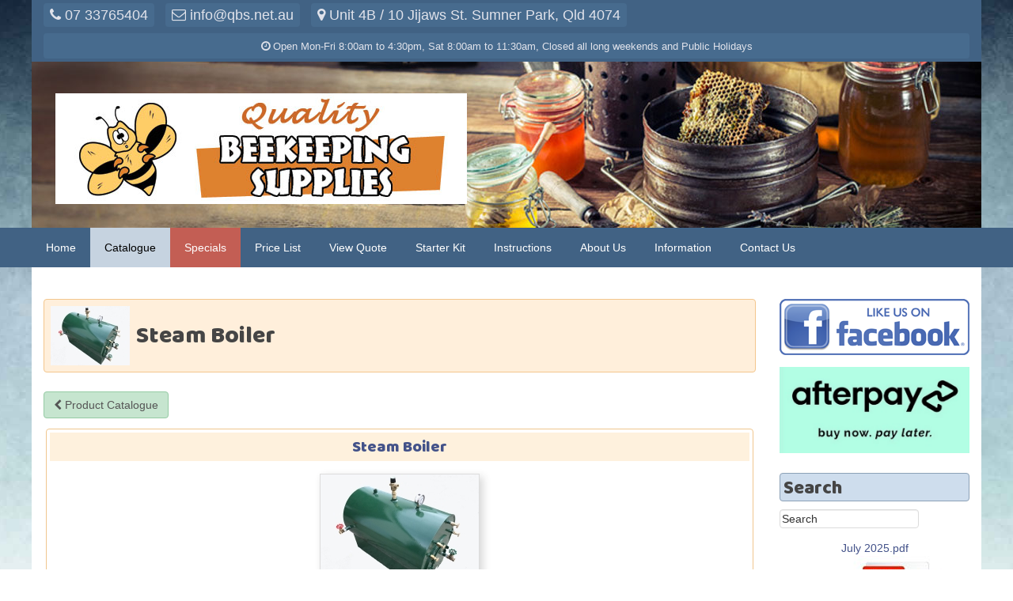

--- FILE ---
content_type: text/html; charset=utf-8
request_url: https://www.qualitybeekeepingsupplies.com.au/index.php/catalogue/itemlist/category/73-steam-boiler
body_size: 8151
content:
<!DOCTYPE html>
<html prefix="og: http://ogp.me/ns#" xml:lang="en-gb" lang="en-gb"  dir="ltr" class="bootstrap3 itemid-221 com_k2 view-itemlist top_menu_flexible bg-1">
<head>
<base href="https://www.qualitybeekeepingsupplies.com.au/index.php/catalogue/itemlist/category/73-steam-boiler" />
	<meta http-equiv="content-type" content="text/html; charset=utf-8" />
	<meta property="og:url" content="https://www.qualitybeekeepingsupplies.com.au/index.php/catalogue/itemlist/category/73-steam-boiler" />
	<meta property="og:type" content="website" />
	<meta property="og:title" content="Quality Beekeeping Supplies - Steam Boiler" />
	<meta property="og:image" content="https://www.qualitybeekeepingsupplies.com.au/media/k2/categories/73.jpg" />
	<meta name="image" content="https://www.qualitybeekeepingsupplies.com.au/media/k2/categories/73.jpg" />
	<meta name="twitter:card" content="summary" />
	<meta name="twitter:title" content="Quality Beekeeping Supplies - Steam Boiler" />
	<meta name="twitter:image" content="https://www.qualitybeekeepingsupplies.com.au/media/k2/categories/73.jpg" />
	<meta name="twitter:image:alt" content="Quality Beekeeping Supplies - Steam Boiler" />
	<meta name="viewport" content="width=device-width, initial-scale=1.0, maximum-scale=1.0, user-scalable=no" />
	<title>Quality Beekeeping Supplies - Steam Boiler</title>
	<script src="https://www.qualitybeekeepingsupplies.com.au/plugins/system/equalheights/js/jquery.min.js" type="text/javascript"></script>
	<script type="text/javascript">jQuery.noConflict();</script>
	<link href="/index.php/catalogue/itemlist/category/73-steam-boiler" rel="canonical" />
	<link href="/templates/eximium/favicon.ico" rel="shortcut icon" type="image/vnd.microsoft.icon" />
	<link href="https://cdnjs.cloudflare.com/ajax/libs/simple-line-icons/2.4.1/css/simple-line-icons.min.css" rel="stylesheet" type="text/css" />
	<link href="/components/com_k2/css/k2.css?v=2.10.3" rel="stylesheet" type="text/css" />
	<link href="/media/k2store/css/bootstrap.min.css" rel="stylesheet" type="text/css" />
	<link href="/media/k2store/css/jquery-ui-custom.css" rel="stylesheet" type="text/css" />
	<link href="/media/k2store/css/k2store.css" rel="stylesheet" type="text/css" />
	<link href="/plugins/system/jce/css/content.css?badb4208be409b1335b815dde676300e" rel="stylesheet" type="text/css" />
	<link href="//fonts.googleapis.com/css?family=Baloo Chettan:400" rel="stylesheet" type="text/css" />
	<link href="/templates/eximium/css_compiled/template-blue.css" rel="stylesheet" type="text/css" />
	<style type="text/css">
body{font-size:14px;}#logo,#logoholder{width:530px;height:280px;}.yjsgsitew{width:1200px;}#midblock{width:77.5%;}#rightblock{width:22.5%;}#insetsholder_2t,#insetsholder_2b{width:22.5%;}#logo{background: url(https://www.qualitybeekeepingsupplies.com.au/images/facebook-like.jpg)  no-repeat 0px 0px; !important;}ul.yjsgmenu div.ulholder ul{width:220px;}ul.yjsgmenu ul div.ulholder{left:100%;}ul.yjsgmenu ul.level1,ul.yjsgmenu.megadropline ul.level2{margin-top:10px;}ul.yjsgmenu ul ul {margin-left:10px;}
.yjsgrtl ul.yjsgmenu ul ul {margin-right:10px;}h1,h2,h3,h4,h5,h6,.article_title,.module_title,.pagetitle{font-family:Baloo Chettan,cursive;font-weight:400;}a,.highlight,[class*='facolor'].fa:before,#features-tabs .yjsgShortcodeTabs li.active a,.eximium-list li a:hover,.yjsgmenu li a:hover{color:#435289;}.yjsg1,.eximium-intro .fa-border,#features-tabs .yjsgShortcodeTabs li a,[class*='yjsg-button-color']{background:#435289;}::selection{background:#435289;}::-moz-selection{background:#435289;}.eximium-intro .fa-border:after{border-color:#435289 transparent;}#features-tabs .yjsgShortcodeTabs{border-color:#435289;}a:focus,a:hover,.yjsg1 a:hover{color:#2a3356;}[class*='yjsg-button-color']:hover{background:#323e67;}[class*='yjsg-button-color']{background:#435289;}[class*='yjsg-button-color']:hover{background:#3b4878;}#typosticky.yjsg-sticky.fixed{max-width:1200px;margin:0 auto;padding:15px;}.yjsg-sub-heading,.yjsg-sticky-menu a.active-scroll,[data-sticky-block] a.active-scroll:before{border-color:#435289;}[class*='facolor'].fa:before{color:#435289;}#top1.yjsgxhtml{width:100.00%;}#header1.yjsgxhtml{width:100.00%;}#user21.yjsgxhtml{width:25.00%;}#user22.yjsgxhtml{width:25.00%;}#user23.yjsgxhtml{width:25.00%;}#user24.yjsgxhtml{width:25.00%;}
	</style>
	<script type="application/json" class="joomla-script-options new">{"csrf.token":"21ad646d7ab092bba12b23b94089f84c","system.paths":{"root":"","base":""}}</script>
	<script src="/media/jui/js/jquery.min.js?23eb84b9d6e72f78c53adb131ffeb751" type="text/javascript"></script>
	<script src="/media/jui/js/jquery-noconflict.js?23eb84b9d6e72f78c53adb131ffeb751" type="text/javascript"></script>
	<script src="/media/jui/js/jquery-migrate.min.js?23eb84b9d6e72f78c53adb131ffeb751" type="text/javascript"></script>
	<script src="/media/k2/assets/js/k2.frontend.js?v=2.10.3&sitepath=/" type="text/javascript"></script>
	<script src="/media/k2store/js/k2store-noconflict.js" type="text/javascript"></script>
	<script src="/media/k2store/js/k2storejqui.js" type="text/javascript"></script>
	<script src="/media/k2store/js/jquery-ui-timepicker-addon.js" type="text/javascript"></script>
	<script src="/media/k2store/js/k2store.js" type="text/javascript"></script>
	<script src="/media/system/js/mootools-core.js?23eb84b9d6e72f78c53adb131ffeb751" type="text/javascript"></script>
	<script src="/media/system/js/core.js?23eb84b9d6e72f78c53adb131ffeb751" type="text/javascript"></script>
	<script src="/media/system/js/mootools-more.js?23eb84b9d6e72f78c53adb131ffeb751" type="text/javascript"></script>
	<script src="/plugins/system/yjsg/assets/src/yjsg.jquicustom.min.js" type="text/javascript"></script>
	<script src="/plugins/system/yjsg/assets/bootstrap3/js/bootstrap.min.js" type="text/javascript"></script>
	<script src="/plugins/system/yjsg/assets/src/yjsg.site.plugins.js" type="text/javascript"></script>
	<script src="/plugins/system/yjsg/assets/src/yjsg.site.js" type="text/javascript"></script>
	<script src="/plugins/system/yjsg/assets/src/yjsg.responsive.js" type="text/javascript"></script>
	<script src="/plugins/system/yjsg/assets/src/magnific/yjsg.magnific.popup.min.js" type="text/javascript"></script>
	<script type="text/javascript">

		if(typeof(k2store) == 'undefined') {
		var k2store = {};
		}

		if(typeof(jQuery) != 'undefined') {
		jQuery.noConflict();
		}

		if(typeof(k2store.jQuery) == 'undefined') {
		k2store.jQuery = jQuery.noConflict();
		}

		if(typeof(k2store.jQuery) != 'undefined') {

		(function($) {
		$(document).ready(function(){
		//date, time, datetime
		if ($.browser.msie && $.browser.version == 6) {
		$('.k2store_date, .k2store_datetime, .k2store_time').bgIframe();
		}

		$('.k2store_date').datepicker({dateFormat: 'yy-mm-dd'});
		$('.k2store_datetime').datetimepicker({
		dateFormat: 'yy-mm-dd',
		timeFormat: 'HH:mm',
		
		currentText: 'Now',
		closeText: 'Done',
		timeOnlyTitle: 'Choose Time',
		timeText: 'Time',
		hourText: 'Hour',
		minuteText: 'Minute',
		secondText: 'Seconds',
		millisecText: 'Milliseconds',
		timezoneText: 'Time Zone'
		
		});

		$('.k2store_time').timepicker({timeFormat: 'HH:mm', 
		currentText: 'Now',
		closeText: 'Done',
		timeOnlyTitle: 'Choose Time',
		timeText: 'Time',
		hourText: 'Hour',
		minuteText: 'Minute',
		secondText: 'Seconds',
		millisecText: 'Milliseconds',
		timezoneText: 'Time Zone'
		});

		});
		})(k2store.jQuery);
		}
		
		if(typeof(k2storeURL) == 'undefined') {
		var k2storeURL = 'https://www.qualitybeekeepingsupplies.com.au/';
		}
		
	</script>
	<link rel="apple-touch-icon" sizes="57x57" href="/templates/eximium/images/system/appleicons/apple-icon-57x57.png" />
	<link rel="apple-touch-icon" sizes="72x72" href="/templates/eximium/images/system/appleicons/apple-icon-72x72.png" />
	<link rel="apple-touch-icon" sizes="114x114" href="/templates/eximium/images/system/appleicons/apple-icon-114x114.png" />
	<link rel="apple-touch-icon" sizes="144x144" href="/templates/eximium/images/system/appleicons/apple-icon-144x144.png" />
</head>
<body id="stylef6" class="yjsgbody style_blue yjsgbr-chrome">
	<div id="centertop" class="centered yjsgsitew">
		<div id="yjsg1" class="yjsg_grid"><div id="top1" class="yjsgxhtml only_mod"><div class="yjsquare modid128"><div class="yjsquare_in"><div><a href="tel:33765404" rel="alternate"><span class="fa fa-phone"></span> 07 33765404</a></div>
<div><a href="mailto:info@qbs.net.au" rel="alternate"><span class="fa fa-envelope-o"></span> info@qbs.net.au</a></div>
<div class="go-100"><a href="https://www.google.com.au/maps/place/Quality+Beekeeping+Supplies/@-27.565492,152.9373753,17z/data=!3m1!4b1!4m5!3m4!1s0x6b914e662f1691ad:0xed663597acbe01ab!8m2!3d-27.565492!4d152.939564" target="_blank" rel="alternate noopener noreferrer"><span class="fa fa-map-marker"></span> Unit 4B / 10 Jijaws St. Sumner Park, Qld 4074</a></div>
<div style="width: 100%;">
<p style="text-align: center;"><span style="font-size: 10pt;"><span class="fa fa-clock-o"></span> Open Mon-Fri 8:00am to 4:30pm, Sat 8:00am to 11:30am, Closed all long weekends and Public Holidays</span></p>
</div></div></div></div></div>		 <!--header-->
<div id="header" class="inside-container">
  <div id="yjsgheadergrid" class="yjsg_grid yjsgheadergw"><div id="header1" class="yjsgxhtml only_mod"><div class="yjsquare modid126"><div class="yjsquare_in"><p><img style="float: left;" src="/images/logo-2.jpg" alt="" /></p></div></div></div></div></div>
  <!-- end header -->
	</div>
		<!--top menu-->
    <div id="topmenu_holder" class="yjsgmega">
      <div class="yjsg-menu top_menu yjsgsitew inside-container">
          <div id="horiznav" class="horiznav"><ul class="yjsgmenu megadropdown">
	<li class="item107 level0 first"><span class="mymarg"><a class="yjanchor  first" href="/index.php"><span class="yjm_has_none"><span class="yjm_title">Home</span></span></a></span></li><li id="current" class=" active item221 level0"><span class="mymarg"><a class="yjanchor  activepath " href="/index.php/catalogue"><span class="yjm_has_none"><span class="yjm_title">Catalogue</span></span></a></span></li><li class="item979 level0"><span class="mymarg"><a class="yjanchor " href="/index.php/specials"><span class="yjm_has_none"><span class="yjm_title">Specials</span></span></a></span></li><li class="item120 level0"><span class="mymarg"><a class="yjanchor " href="/index.php/price-list"><span class="yjm_has_none"><span class="yjm_title">Price List</span></span></a></span></li><li class="item223 level0"><span class="mymarg"><a class="yjanchor " href="/index.php/quote"><span class="yjm_has_none"><span class="yjm_title">View Quote</span></span></a></span></li><li class="item225 level0"><span class="mymarg"><a class="yjanchor " href="/index.php/starter-kit"><span class="yjm_has_none"><span class="yjm_title">Starter Kit</span></span></a></span></li><li class="item227 level0"><span class="mymarg"><a class="yjanchor " href="/index.php/instructions"><span class="yjm_has_none"><span class="yjm_title">Instructions</span></span></a></span></li><li class="item115 level0"><span class="mymarg"><a class="yjanchor " href="/index.php/about-us"><span class="yjm_has_none"><span class="yjm_title">About Us</span></span></a></span></li><li class="item117 level0"><span class="mymarg"><a class="yjanchor " href="/index.php/information"><span class="yjm_has_none"><span class="yjm_title">Information</span></span></a></span></li><li class="item251 level0"><span class="mymarg"><a class="yjanchor " href="/index.php/contact-us"><span class="yjm_has_none"><span class="yjm_title">Contact Us</span></span></a></span></li></ul></div>
      </div>
  </div>
  <!-- end top menu -->
							<!-- end centartop-->
	<div id="centerbottom" class="centered yjsgsitew">
		<!--MAIN LAYOUT HOLDER -->
<div id="holder2" class="holders">
	<!-- messages -->
	<div class="yjsg-system-msg inside-container">
		
	</div>
	<!-- end messages -->
		<!-- MID BLOCK -->
	<div id="midblock" class="sidebars sidebar-main">
									<!-- component -->
			<div class="inside-container">
				
<!-- Start K2 Category Layout - QBS-Product -->
<div id="k2Container" class="qbs-product itemListView  bg-1">

	
	
		<!-- Blocks for current category and subcategories -->
	<div class="itemListCategoriesBlock">

				<!-- Category block -->
		<div class="itemListCategory">

			
						<!-- Category image -->
			<img alt="Steam Boiler" src="/media/k2/categories/73.jpg" style="width:100px; height:auto;" />
			
						<!-- Category title -->
			<h2>Steam Boiler</h2>
			
						<!-- Category description -->
			<div></div>
			
			<!-- K2 Plugins: K2CategoryDisplay -->
			
			<div class="clr"></div>
		</div>
				
		<div class="itemListGoBack">
												<a class="button btn" rel="nofollow" href="/index.php/catalogue/itemlist/category/17-Product-Catalogue">Product Catalogue</a>
				<div class="clr"></div>
					</div>		
		
		
		
	</div>
	
		<!-- Item list -->
	<div class="itemList">

		
				<!-- Primary items -->
		<div id="itemListPrimary">
			
			
			<div class="itemContainer itemContainerLast">
				
<!-- Start K2 Category Item Layout - QBS-Product -->
<div class="catItemView qbs-product groupPrimary  bg-1">

	<!-- Plugins: BeforeDisplay -->
	
	<!-- K2 Plugins: K2BeforeDisplay -->
	
	<div class="catItemHeader">
		
	  	  <!-- Item title -->
	  <h3 class="catItemTitle">
			
	  				<a href="/index.php/catalogue/item/415-steam-boiler">
	  		Steam Boiler	  	</a>
	  	
	  		  </h3>
	  
		  </div>

  <!-- Plugins: AfterDisplayTitle -->
  
  <!-- K2 Plugins: K2AfterDisplayTitle -->
  
	
  <div class="catItemBody">

	  <!-- Plugins: BeforeDisplayContent -->
	  
	  <!-- K2 Plugins: K2BeforeDisplayContent -->
	  
	  	  <!-- Item Image -->
	  <div class="catItemImageBlock">
		  <span class="catItemImage">
		    <a href="/index.php/catalogue/item/415-steam-boiler" title="Steam Boiler">
		    	<img src="/media/k2/items/cache/f3b735e3300faff0e348331a5413d4d3_S.jpg" alt="Steam Boiler" style="width:200px; height:auto;" />
		    </a>
		  </span>
		  <div class="clr"></div>
	  </div>
	  
	  	  <!-- Item introtext -->
	  <div class="catItemIntroText">
	  	<p><strong>Manufactured New Wood fired Steam Boiler</strong> recommended running 25 PSI. Dimensions 760mm x 460mm x 600mm and holds 65 Litres of water.</p>
<p>This boiler will run a full extracting plant.</p>
<p>The most sought after boiler for use in the beekeeping industry.&nbsp;</p>
<p><strong>This item is made to order.</strong></p> 	  </div>
	  
		<div class="clr"></div>

	  
	  <!-- Plugins: AfterDisplayContent -->
	  
	  <!-- K2 Plugins: K2AfterDisplayContent -->
	  	  
	  <div class="clr"></div>
  </div>

  
	<div class="clr"></div>

  
  
  <div class="clr"></div>

	
	
	<div class="clr"></div>

	
  <!-- Plugins: AfterDisplay -->
  
  <!-- K2 Plugins: K2AfterDisplay -->
  <div id="k2store-product-415" class="k2store k2store-product-info">

<form action="/index.php/quote" method="post" class="k2storeCartForm1" id="k2storeadminForm_415" name="k2storeadminForm_415" enctype="multipart/form-data">

	<div class="warning"></div>

		<!--base price-->
		<span id="product_price_415" class="product_price">
			    			$7,750.00    		    	</span>

    	<!--special price-->
		 
   

   <!-- sku -->

   
	<!-- stock -->
	
	<!-- is catalogue mode enabled?-->
	
		
		
				   <!-- product options -->
				   				   <!--  trigger plugin events -->
				   												
					<!-- Quantity field -->
											 		<div id='product_quantity_input_415' class="product_quantity_input">
								<span>Quantity:</span>
								<input type="text" name="product_qty" value="1" size="2" />
												     		</div>
						
				     <!-- Add to cart button -->
											<div id='add_to_cart_415' class="k2store_add_to_cart">
					        <input type="hidden" id="k2store_product_id" name="product_id" value="415" />

					        <input type="hidden" name="21ad646d7ab092bba12b23b94089f84c" value="1" />					        <input type="hidden" name="return" value="aHR0cHM6Ly93d3cucXVhbGl0eWJlZWtlZXBpbmdzdXBwbGllcy5jb20uYXUvaW5kZXgucGhwL2NhdGFsb2d1ZS9pdGVtbGlzdC9jYXRlZ29yeS83My1zdGVhbS1ib2lsZXI=" />
					        <input value="Add to Quote" type="submit" class="k2store_cart_button btn btn-primary" />
					    </div>
				     
		 
	

				<div class="k2store-notification" style="display: none;">
						<div class="message"></div>
						<div class="cart_link"><a class="btn btn-success" href="/index.php/quote">View  Quote</a></div>
						<div class="cart_dialogue_close" onclick="jQuery(this).parent().slideUp().hide();">x</div>
				</div>
				<div class="error_container">
					<div class="k2product"></div>
					<div class="k2stock"></div>
				</div>

<input type="hidden" name="option" value="com_k2store" />
<input type="hidden" name="view" value="mycart" />
<input type="hidden" id="task" name="task" value="add" />
</form>

	</div>  
	<div class="clr"></div>
</div>
<!-- End K2 Item Layout -->
			</div>
									<div class="clr"></div>
		</div>
		
		
		
	</div>
	<div class="itemListTop">
		<a class="button btn yjscroll" href="#stylef6">Back to Top</a>
	</div>
	<!-- Pagination -->
	
	</div>

<!-- End K2 Category Layout -->

<!-- JoomlaWorks "K2" (v2.10.3) | Learn more about K2 at https://getk2.org -->


			</div>
			<!-- end component -->
								<!-- end mid block insidem class -->
	</div>
	<!-- end mid block div -->
				<!-- right block -->
	<div id="rightblock" class="sidebars">
		<div class="inside-container">
			<div class="yjsquare modid150"><div class="yjsquare_in"><div><a href="https://www.facebook.com/qualitybeekeepingsupplies.com.au" target="_blank" rel="noopener"><img src="/images/facebook-logo-240.png" alt="facebook logo 240" style="display: block; margin-left: auto; margin-right: auto;" /></a></div></div></div><div class="yjsquare modid154"><div class="yjsquare_in"><p><img src="/images/afterpay_logo_5402.jpg" alt="afterpay" width="539" height="245" style="display: block; margin-left: auto; margin-right: auto;" /></p></div></div><div class="yjsquare modid140"><div class="h2_holder"><h3 class="module_title">Search</h3></div><div class="yjsquare_in">
<div id="k2ModuleBox140" class="k2SearchBlock">
    <form action="/index.php/catalogue/itemlist/search" method="get" autocomplete="off" class="k2SearchBlockForm">
        <input type="text" value="Search" name="searchword" class="inputbox" onblur="if(this.value=='') this.value='Search';" onfocus="if(this.value=='Search') this.value='';" />

        
                <input type="hidden" name="categories" value="17,16,19,20,21,22,23,24,25,26,27,29,32,33,38,42,43,44,45,46,47,48,49,50,51,52,53,54,57,58,59,63,64,65,71,73,74,75,77,28,30,31,34,35,36,37,39,40,41" />
        
        
        
            </form>

    </div>
</div></div><div class="yjsquare priceList modid139"><div class="yjsquare_in">
<div id="k2ModuleBox139" class="k2ItemsBlock priceList">
    
        <ul>
                <li class="even lastItem">
            <!-- Plugins: BeforeDisplay -->
            
            <!-- K2 Plugins: K2BeforeDisplay -->
            
            
            
            
            <!-- Plugins: AfterDisplayTitle -->
            
            <!-- K2 Plugins: K2AfterDisplayTitle -->
            
            <!-- Plugins: BeforeDisplayContent -->
            
            <!-- K2 Plugins: K2BeforeDisplayContent -->
            
            
            
            <div class="clr"></div>

            
            <div class="clr"></div>

            <!-- Plugins: AfterDisplayContent -->
            
            <!-- K2 Plugins: K2AfterDisplayContent -->
            
            
            
            
                        <div class="moduleAttachments">
                                <a title="July 2025.pdf" href="/index.php/catalogue/item/download/201_9311c9d2bbdbffec509e45342f58a21f">
                    July 2025.pdf                </a>
                            </div>
            
            
            
            
            <!-- Plugins: AfterDisplay -->
            
            <!-- K2 Plugins: K2AfterDisplay -->
            
            <div class="clr"></div>
        </li>
                <li class="clearList"></li>
    </ul>
    
    
    </div>
</div></div><div class="yjsquare modid122"><div class="h2_holder"><h3 class="module_title"><span class="title_split titlesplit0">Items</span> <span class="title_split titlesplit1">in</span> <span class="title_split titlesplit2">Quote</span></h3></div><div class="yjsquare_in">		<div class="k2store_cart_module_122">

										No items in cart			
			<div class="k2store-minicart-button">
						<input type="button" class="btn btn-primary button" onClick="window.location='/index.php/quote'"
			value="View  Quote"
			/>
						</div>
				</div>
</div></div><div class="yjsquare modid133"><div class="h2_holder"><h3 class="module_title">Catalogue</h3></div><div class="yjsquare_in">
<div id="k2ModuleBox133" class="k2CategoriesListBlock">
    <ul class="level0"><li><a href="/index.php/catalogue/itemlist/category/21-bee-boxes-supers"><span class="catTitle">Bee Boxes / Supers Australian Made</span><span class="catCounter"> (17)</span></a></li><li><a href="/index.php/catalogue/itemlist/category/32-beeswax-foundation-sheets"><span class="catTitle">Beeswax / Foundation Sheets</span><span class="catCounter"> (17)</span></a></li><li><a href="/index.php/catalogue/itemlist/category/46-beetle-traps"><span class="catTitle">Beetle Traps</span><span class="catCounter"> (16)</span></a></li><li><a href="/index.php/catalogue/itemlist/category/22-books-and-information"><span class="catTitle">Books and Information</span><span class="catCounter"> (11)</span></a></li><li><a href="/index.php/catalogue/itemlist/category/16-bottom-boards"><span class="catTitle">Bottom Boards</span><span class="catCounter"> (9)</span></a></li><li><a href="/index.php/catalogue/itemlist/category/23-branding-equipment"><span class="catTitle">Branding Equipment</span><span class="catCounter"> (3)</span></a></li><li><a href="/index.php/catalogue/itemlist/category/59-candle-making"><span class="catTitle">Candle Making</span><span class="catCounter"> (21)</span></a></li><li><a href="/index.php/catalogue/itemlist/category/24-clearer-boards"><span class="catTitle">Clearer Boards</span><span class="catCounter"> (3)</span></a></li><li><a href="/index.php/catalogue/itemlist/category/25-copper-naphthenate-2"><span class="catTitle">Copper Naphthenate 2%</span><span class="catCounter"> (1)</span></a></li><li><a href="/index.php/catalogue/itemlist/category/26-embedders"><span class="catTitle">Embedders</span><span class="catCounter"> (5)</span></a></li><li><a href="/index.php/catalogue/itemlist/category/27-excluders"><span class="catTitle">Excluders</span><span class="catCounter"> (3)</span></a></li><li><a href="/index.php/catalogue/itemlist/category/29-extractors"><span class="catTitle">Extractors</span><span class="catCounter"> (0)</span></a><ul class="level1"><li><a href="/index.php/catalogue/itemlist/category/28-extractor-baskets"><span class="catTitle">Extractor Baskets</span><span class="catCounter"> (3)</span></a></li><li><a href="/index.php/catalogue/itemlist/category/30-hand-operated"><span class="catTitle">Hand operated</span><span class="catCounter"> (6)</span></a></li><li><a href="/index.php/catalogue/itemlist/category/31-motorised"><span class="catTitle">Motorised</span><span class="catCounter"> (12)</span></a></li></ul></li><li><a href="/index.php/catalogue/itemlist/category/63-feeders"><span class="catTitle">Feeders</span><span class="catCounter"> (6)</span></a></li><li><a href="/index.php/catalogue/itemlist/category/33-frames-and-accessories"><span class="catTitle">Frames and Accessories</span><span class="catCounter"> (2)</span></a><ul class="level1"><li><a href="/index.php/catalogue/itemlist/category/34-assembly"><span class="catTitle">Assembly</span><span class="catCounter"> (3)</span></a></li><li><a href="/index.php/catalogue/itemlist/category/35-eyelets"><span class="catTitle">Eyelets</span><span class="catCounter"> (4)</span></a></li><li><a href="/index.php/catalogue/itemlist/category/36-frames"><span class="catTitle">Frames</span><span class="catCounter"> (16)</span></a></li><li><a href="/index.php/catalogue/itemlist/category/37-wire"><span class="catTitle">Wire</span><span class="catCounter"> (7)</span></a></li></ul></li><li><a href="/index.php/catalogue/itemlist/category/19-hive-locks"><span class="catTitle">Hive Locks</span><span class="catCounter"> (9)</span></a></li><li><a href="/index.php/catalogue/itemlist/category/77-hive-stand"><span class="catTitle">Hive Stand</span><span class="catCounter"> (2)</span></a></li><li><a href="/index.php/catalogue/itemlist/category/38-honey-storage"><span class="catTitle">Honey Storage</span><span class="catCounter"> (0)</span></a><ul class="level1"><li><a href="/index.php/catalogue/itemlist/category/39-containers"><span class="catTitle">Containers</span><span class="catCounter"> (23)</span></a></li><li><a href="/index.php/catalogue/itemlist/category/40-honey-gates"><span class="catTitle">Honey Gates</span><span class="catCounter"> (5)</span></a></li><li><a href="/index.php/catalogue/itemlist/category/41-tanks"><span class="catTitle">Tanks</span><span class="catCounter"> (7)</span></a></li></ul></li><li><a href="/index.php/catalogue/itemlist/category/42-labels"><span class="catTitle">Labels</span><span class="catCounter"> (8)</span></a></li><li><a href="/index.php/catalogue/itemlist/category/20-lids"><span class="catTitle">Lids</span><span class="catCounter"> (14)</span></a></li><li><a href="/index.php/catalogue/itemlist/category/53-miscellaneous-items"><span class="catTitle">Miscellaneous Items</span><span class="catCounter"> (5)</span></a></li><li><a href="/index.php/catalogue/itemlist/category/43-nails-tacks-and-screws"><span class="catTitle">Nails, Tacks and Screws</span><span class="catCounter"> (11)</span></a></li><li><a href="/index.php/catalogue/itemlist/category/45-pollen-and-nutrition-supplements"><span class="catTitle">Pollen and Nutrition Supplements</span><span class="catCounter"> (3)</span></a></li><li><a href="/index.php/catalogue/itemlist/category/44-protective-gear"><span class="catTitle">Protective Gear</span><span class="catCounter"> (9)</span></a></li><li><a href="/index.php/catalogue/itemlist/category/54-pumps"><span class="catTitle">Pumps</span><span class="catCounter"> (2)</span></a></li><li><a href="/index.php/catalogue/itemlist/category/57-queen-rearing"><span class="catTitle">Queen Rearing</span><span class="catCounter"> (14)</span></a></li><li><a href="/index.php/catalogue/itemlist/category/64-second-hand-equipment"><span class="catTitle">Second Hand Equipment</span><span class="catCounter"> (0)</span></a></li><li><a href="/index.php/catalogue/itemlist/category/65-signs"><span class="catTitle">Signs</span><span class="catCounter"> (1)</span></a></li><li><a href="/index.php/catalogue/itemlist/category/47-smokers"><span class="catTitle">Smokers</span><span class="catCounter"> (8)</span></a></li><li><a href="/index.php/catalogue/itemlist/category/71-starter-kits"><span class="catTitle">Starter Kits</span><span class="catCounter"> (1)</span></a></li><li class="activeCategory"><a href="/index.php/catalogue/itemlist/category/73-steam-boiler"><span class="catTitle">Steam Boiler</span><span class="catCounter"> (1)</span></a></li><li><a href="/index.php/catalogue/itemlist/category/48-strainers"><span class="catTitle">Strainers</span><span class="catCounter"> (10)</span></a></li><li><a href="/index.php/catalogue/itemlist/category/58-sump"><span class="catTitle">Sump</span><span class="catCounter"> (3)</span></a></li><li><a href="/index.php/catalogue/itemlist/category/74-super-lifter"><span class="catTitle">Super Lifter</span><span class="catCounter"> (1)</span></a></li><li><a href="/index.php/catalogue/itemlist/category/49-tools"><span class="catTitle">Tools</span><span class="catCounter"> (34)</span></a></li><li><a href="/index.php/catalogue/itemlist/category/50-uncapping-knives"><span class="catTitle">Uncapping Knives</span><span class="catCounter"> (5)</span></a></li><li><a href="/index.php/catalogue/itemlist/category/51-uncapping-machines"><span class="catTitle">Uncapping Machines</span><span class="catCounter"> (13)</span></a></li><li><a href="/index.php/catalogue/itemlist/category/75-products-varroa-treatment-bayvarol"><span class="catTitle">Varroa Control</span><span class="catCounter"> (8)</span></a></li><li><a href="/index.php/catalogue/itemlist/category/52-wax-melters-and-cappings-reducers"><span class="catTitle">Wax Melters and Cappings Reducers</span><span class="catCounter"> (12)</span></a></li></ul></div>
</div></div>
		</div>
	</div>
	<!-- end right block -->
				</div>
<!-- end holder div -->
			</div>
	<!-- end centerbottom-->
			<div class="yjsg7_out yjsgouts"><div id="yjsg7" class="yjsg_grid yjsgsitew"><div id="user21" class="yjsgxhtml first_mod"><div class="yjsquare modid134"><div class="yjsquare_in"><div class="info_block first"><span class="icon-map-marker"></span>
<p>Unit 4B / 10 Jijaws St.<br />Sumner Park, Qld 4074</p>
</div></div></div></div><div id="user22" class="yjsgxhtml"><div class="yjsquare modid135"><div class="yjsquare_in"><div class="info_block second"><span class="icon-phone"></span>
<p><strong>Tel :</strong> 07 3376 5404</p>
</div></div></div></div><div id="user23" class="yjsgxhtml yjsgclearrow"><div class="yjsquare modid136"><div class="yjsquare_in"><div class="info_block third"><span class="icon-envelope"></span>
<p>info@qbs.net.au</p>
</div></div></div></div><div id="user24" class="yjsgxhtml lastModule"><div class="yjsquare modid137"><div class="yjsquare_in"><div class="info_block fourth"><span class="icon-time"></span>
<p>Mon - Fri : 8am - 4:30pm<br />Saturday : 8am - 11:30am<br />Closed all long weekends<br />Closed Public Holidays</p>
</div></div></div></div></div></div>	<div class="footer_out yjsgouts">
	<!-- footer -->
<div id="footer" class="inside-container yjsgsitew">
  <div id="youjoomla">
            <div id="footmod">
            <div class="footer0">
	<div class="footer1">Copyright &#169; 2026 Quality Beekeeping Supplies. All Rights Reserved.</div>
	<div class="footer2">
		Website designed by&nbsp;
		<a title="Local Web Design - Ipswich" href="https://www.localwebdesign.com.au" target="_blank">Local Web Design</a>
		<div class="fbook">
			<a title="Local Web Design Ipswich on Facebook" href="https://www.facebook.com/LocalWebDesign" target="_blank">f</a>
		</div>
		<div class="gplus">
			<a title="Local Web Design Ipswich on Google +" href="https://plus.google.com/+LocalwebdesignAu" target="_blank"><sup>g</sup></a>
		</div>
	</div>
</div>

        </div>
	    	<div id="cp">
		<div class="validators"><a class="yjscroll" href="#stylef6">Top</a></div>			       </div>
  </div>
</div>
<!-- end footer -->
	<script type="text/javascript"> var logo_w = '0'; var site_w = '1200'; var site_f = '14px'; var sp='https://www.qualitybeekeepingsupplies.com.au/'; var tp ='eximium'; var compileme =0; var fontc ='eximium_35041483444638'; var bootstrapv='bootstrap3'; var yver='3'; var yjsglegacy='0'; var yjsgrtl='2'; var menuanimation='fade';var menuanimationspeed=300; var lgtr = new Object(); lgtr.magnificpopup_close='Close (Esc)'; lgtr.magnificpopup_loading='Loading...'; lgtr.magnificpopup_prev='Previous (Left arrow key)'; lgtr.magnificpopup_next='Next (Right arrow key)'; lgtr.magnificpopup_counter='%curr% of %total%'; lgtr.magnificpopup_errorimage='<a href=%url%>The image</a> could not be loaded.'; lgtr.magnificpopup_errorajax='<a href=%url%>The content</a> could not be loaded.'; </script>
	</div>
		<div id="mmenu_holder">
  <span class="yjmm_select" id="yjmm_selectid">Catalogue</span>
  <select id="mmenu" class="yjstyled">
            <option value="/index.php">&nbsp;Home</option>
            <option value="/index.php/catalogue" selected="selected">&nbsp;Catalogue</option>
            <option value="/index.php/specials">&nbsp;Specials</option>
            <option value="/index.php/price-list">&nbsp;Price List</option>
            <option value="/index.php/quote">&nbsp;View Quote</option>
            <option value="/index.php/starter-kit">&nbsp;Starter Kit</option>
            <option value="/index.php/instructions">&nbsp;Instructions</option>
            <option value="/index.php/about-us">&nbsp;About Us</option>
            <option value="/index.php/information">&nbsp;Information</option>
            <option value="/index.php/contact-us">&nbsp;Contact Us</option>
        </select>
</div>		
	<script src="https://www.qualitybeekeepingsupplies.com.au/plugins/system/equalheights/js/equalheights.js" type="text/javascript"></script>
	<script type="text/javascript">
	var ddClasses = new Array(".qbs-product .catItemIntroText",".qbs-product .k2store-product-info",".k2ItemsBlock .k2store-product-info" );
jQuery(window).load(function() {
	ddEqualizeHeights();
});
var resizeTimer;
jQuery(window).resize(function() {
	clearTimeout(resizeTimer);
	resizeTimer = setTimeout(ddEqualizeHeights, 50);
});</script>
</body>
</html>

--- FILE ---
content_type: text/css; charset=utf-8
request_url: https://www.qualitybeekeepingsupplies.com.au/media/k2store/css/bootstrap.min.css
body_size: 16399
content:
.k2store{/*!
 * Bootstrap v2.2.1
 *
 * Copyright 2012 Twitter, Inc
 * Licensed under the Apache License v2.0
 * http://www.apache.org/licenses/LICENSE-2.0
 *
 * Designed and built with all the love in the world @twitter by @mdo and @fat.
 */}.k2store article,.k2store aside,.k2store details,.k2store figcaption,.k2store figure,.k2store footer,.k2store header,.k2store hgroup,.k2store nav,.k2store section{display:block}.k2store audio,.k2store canvas,.k2store video{display:inline-block;*display:inline;*zoom:1}.k2store audio:not([controls]){display:none}.k2store html{font-size:100%;-webkit-text-size-adjust:100%;-ms-text-size-adjust:100%}.k2store a:focus{outline:thin dotted #333;outline:5px auto -webkit-focus-ring-color;outline-offset:-2px}.k2store a:hover,.k2store a:active{outline:0}.k2store sub,.k2store sup{position:relative;font-size:75%;line-height:0;vertical-align:baseline}.k2store sup{top:-.5em}.k2store sub{bottom:-.25em}.k2store img{width:auto\9;height:auto;max-width:100%;vertical-align:middle;border:0;-ms-interpolation-mode:bicubic}.k2store #map_canvas img,.k2store .google-maps img{max-width:none}.k2store button,.k2store input,.k2store select,.k2store textarea{margin:0;font-size:100%;vertical-align:middle}.k2store button,.k2store input{*overflow:visible;line-height:normal}.k2store button::-moz-focus-inner,.k2store input::-moz-focus-inner{padding:0;border:0}.k2store button,.k2store html input[type="button"],.k2store input[type="reset"],.k2store input[type="submit"]{cursor:pointer;-webkit-appearance:button}.k2store input[type="search"]{-webkit-box-sizing:content-box;-moz-box-sizing:content-box;box-sizing:content-box;-webkit-appearance:textfield}.k2store input[type="search"]::-webkit-search-decoration,.k2store input[type="search"]::-webkit-search-cancel-button{-webkit-appearance:none}.k2store textarea{overflow:auto;vertical-align:top}.k2store .clearfix{*zoom:1}.k2store .clearfix:before,.k2store .clearfix:after{display:table;line-height:0;content:""}.k2store .clearfix:after{clear:both}.k2store .hide-text{font:0/0 a;color:transparent;text-shadow:none;background-color:transparent;border:0}.k2store .input-block-level{display:block;width:100%;min-height:30px;-webkit-box-sizing:border-box;-moz-box-sizing:border-box;box-sizing:border-box}.k2store body{margin:0;font-family:"Helvetica Neue",Helvetica,Arial,sans-serif;font-size:14px;line-height:20px;color:#333;background-color:#fff}.k2store a{color:#08c;text-decoration:none}.k2store a:hover{color:#005580;text-decoration:underline}.k2store .img-rounded{-webkit-border-radius:6px;-moz-border-radius:6px;border-radius:6px}.k2store .img-polaroid{padding:4px;background-color:#fff;border:1px solid #ccc;border:1px solid rgba(0,0,0,.2);-webkit-box-shadow:0 1px 3px rgba(0,0,0,.1);-moz-box-shadow:0 1px 3px rgba(0,0,0,.1);box-shadow:0 1px 3px rgba(0,0,0,.1)}.k2store .img-circle{-webkit-border-radius:500px;-moz-border-radius:500px;border-radius:500px}.k2store .row{margin-left:-20px;*zoom:1}.k2store .row:before,.k2store .row:after{display:table;line-height:0;content:""}.k2store .row:after{clear:both}.k2store [class*="span"]{float:left;min-height:1px;margin-left:20px}.k2store .container,.k2store .navbar-static-top .container,.k2store .navbar-fixed-top .container,.k2store .navbar-fixed-bottom .container{width:940px}.k2store .span12{width:940px}.k2store .span11{width:860px}.k2store .span10{width:780px}.k2store .span9{width:700px}.k2store .span8{width:620px}.k2store .span7{width:540px}.k2store .span6{width:460px}.k2store .span5{width:380px}.k2store .span4{width:300px}.k2store .span3{width:220px}.k2store .span2{width:140px}.k2store .span1{width:60px}.k2store .offset12{margin-left:980px}.k2store .offset11{margin-left:900px}.k2store .offset10{margin-left:820px}.k2store .offset9{margin-left:740px}.k2store .offset8{margin-left:660px}.k2store .offset7{margin-left:580px}.k2store .offset6{margin-left:500px}.k2store .offset5{margin-left:420px}.k2store .offset4{margin-left:340px}.k2store .offset3{margin-left:260px}.k2store .offset2{margin-left:180px}.k2store .offset1{margin-left:100px}.k2store .row-fluid{width:100%;*zoom:1}.k2store .row-fluid:before,.k2store .row-fluid:after{display:table;line-height:0;content:""}.k2store .row-fluid:after{clear:both}.k2store .row-fluid [class*="span"]{display:block;float:left;width:100%;min-height:30px;margin-left:2.127659574468085%;*margin-left:2.074468085106383%;-webkit-box-sizing:border-box;-moz-box-sizing:border-box;box-sizing:border-box}.k2store .row-fluid [class*="span"]:first-child{margin-left:0}.k2store .row-fluid .controls-row [class*="span"]+[class*="span"]{margin-left:2.127659574468085%}.k2store .row-fluid .span12{width:100%;*width:99.94680851063829%}.k2store .row-fluid .span11{width:91.48936170212765%;*width:91.43617021276594%}.k2store .row-fluid .span10{width:82.97872340425532%;*width:82.92553191489361%}.k2store .row-fluid .span9{width:74.46808510638297%;*width:74.41489361702126%}.k2store .row-fluid .span8{width:65.95744680851064%;*width:65.90425531914893%}.k2store .row-fluid .span7{width:57.44680851063829%;*width:57.39361702127659%}.k2store .row-fluid .span6{width:48.93617021276595%;*width:48.88297872340425%}.k2store .row-fluid .span5{width:40.42553191489362%;*width:40.37234042553192%}.k2store .row-fluid .span4{width:31.914893617021278%;*width:31.861702127659576%}.k2store .row-fluid .span3{width:23.404255319148934%;*width:23.351063829787233%}.k2store .row-fluid .span2{width:14.893617021276595%;*width:14.840425531914894%}.k2store .row-fluid .span1{width:6.382978723404255%;*width:6.329787234042553%}.k2store .row-fluid .offset12{margin-left:104.25531914893617%;*margin-left:104.14893617021275%}.k2store .row-fluid .offset12:first-child{margin-left:102.12765957446808%;*margin-left:102.02127659574467%}.k2store .row-fluid .offset11{margin-left:95.74468085106382%;*margin-left:95.6382978723404%}.k2store .row-fluid .offset11:first-child{margin-left:93.61702127659574%;*margin-left:93.51063829787232%}.k2store .row-fluid .offset10{margin-left:87.23404255319149%;*margin-left:87.12765957446807%}.k2store .row-fluid .offset10:first-child{margin-left:85.1063829787234%;*margin-left:84.99999999999999%}.k2store .row-fluid .offset9{margin-left:78.72340425531914%;*margin-left:78.61702127659572%}.k2store .row-fluid .offset9:first-child{margin-left:76.59574468085106%;*margin-left:76.48936170212764%}.k2store .row-fluid .offset8{margin-left:70.2127659574468%;*margin-left:70.10638297872339%}.k2store .row-fluid .offset8:first-child{margin-left:68.08510638297872%;*margin-left:67.9787234042553%}.k2store .row-fluid .offset7{margin-left:61.70212765957446%;*margin-left:61.59574468085106%}.k2store .row-fluid .offset7:first-child{margin-left:59.574468085106375%;*margin-left:59.46808510638297%}.k2store .row-fluid .offset6{margin-left:53.191489361702125%;*margin-left:53.085106382978715%}.k2store .row-fluid .offset6:first-child{margin-left:51.063829787234035%;*margin-left:50.95744680851063%}.k2store .row-fluid .offset5{margin-left:44.68085106382979%;*margin-left:44.57446808510638%}.k2store .row-fluid .offset5:first-child{margin-left:42.5531914893617%;*margin-left:42.4468085106383%}.k2store .row-fluid .offset4{margin-left:36.170212765957444%;*margin-left:36.06382978723405%}.k2store .row-fluid .offset4:first-child{margin-left:34.04255319148936%;*margin-left:33.93617021276596%}.k2store .row-fluid .offset3{margin-left:27.659574468085104%;*margin-left:27.5531914893617%}.k2store .row-fluid .offset3:first-child{margin-left:25.53191489361702%;*margin-left:25.425531914893618%}.k2store .row-fluid .offset2{margin-left:19.148936170212764%;*margin-left:19.04255319148936%}.k2store .row-fluid .offset2:first-child{margin-left:17.02127659574468%;*margin-left:16.914893617021278%}.k2store .row-fluid .offset1{margin-left:10.638297872340425%;*margin-left:10.53191489361702%}.k2store .row-fluid .offset1:first-child{margin-left:8.51063829787234%;*margin-left:8.404255319148938%}.k2store [class*="span"].hide,.k2store .row-fluid [class*="span"].hide{display:none}.k2store [class*="span"].pull-right,.k2store .row-fluid [class*="span"].pull-right{float:right}.k2store .container{margin-right:auto;margin-left:auto;*zoom:1}.k2store .container:before,.k2store .container:after{display:table;line-height:0;content:""}.k2store .container:after{clear:both}.k2store .container-fluid{padding-right:20px;padding-left:20px;*zoom:1}.k2store .container-fluid:before,.k2store .container-fluid:after{display:table;line-height:0;content:""}.k2store .container-fluid:after{clear:both}.k2store p{margin:0 0 10px}.k2store .lead{margin-bottom:20px;font-size:21px;font-weight:200;line-height:30px}.k2store small{font-size:85%}.k2store strong{font-weight:700}.k2store em{font-style:italic}.k2store cite{font-style:normal}.k2store .muted{color:#999}.k2store .text-warning{color:#c09853}.k2store a.text-warning:hover{color:#a47e3c}.k2store .text-error{color:#b94a48}.k2store a.text-error:hover{color:#953b39}.k2store .text-info{color:#3a87ad}.k2store a.text-info:hover{color:#2d6987}.k2store .text-success{color:#468847}.k2store a.text-success:hover{color:#356635}.k2store h1,.k2store h2,.k2store h3,.k2store h4,.k2store h5,.k2store h6{margin:10px 0;font-family:inherit;font-weight:700;line-height:20px;color:inherit;text-rendering:optimizelegibility}.k2store h1 small,.k2store h2 small,.k2store h3 small,.k2store h4 small,.k2store h5 small,.k2store h6 small{font-weight:400;line-height:1;color:#999}.k2store h1,.k2store h2,.k2store h3{line-height:40px}.k2store h1{font-size:38.5px}.k2store h2{font-size:31.5px}.k2store h3{font-size:24.5px}.k2store h4{font-size:17.5px}.k2store h5{font-size:14px}.k2store h6{font-size:11.9px}.k2store h1 small{font-size:24.5px}.k2store h2 small{font-size:17.5px}.k2store h3 small{font-size:14px}.k2store h4 small{font-size:14px}.k2store .page-header{padding-bottom:9px;margin:20px 0 30px;border-bottom:1px solid #eee}.k2store ul,.k2store ol{padding:0;margin:0 0 10px 25px}.k2store ul ul,.k2store ul ol,.k2store ol ol,.k2store ol ul{margin-bottom:0}.k2store li{line-height:20px}.k2store ul.unstyled,.k2store ol.unstyled{margin-left:0;list-style:none}.k2store dl{margin-bottom:20px}.k2store dt,.k2store dd{line-height:20px}.k2store dt{font-weight:700}.k2store dd{margin-left:10px}.k2store .dl-horizontal{*zoom:1}.k2store .dl-horizontal:before,.k2store .dl-horizontal:after{display:table;line-height:0;content:""}.k2store .dl-horizontal:after{clear:both}.k2store .dl-horizontal dt{float:left;width:160px;overflow:hidden;clear:left;text-align:right;text-overflow:ellipsis;white-space:nowrap}.k2store .dl-horizontal dd{margin-left:180px}.k2store hr{margin:20px 0;border:0;border-top:1px solid #eee;border-bottom:1px solid #fff}.k2store abbr[title],.k2store abbr[data-original-title]{cursor:help;border-bottom:1px dotted #999}.k2store abbr.initialism{font-size:90%;text-transform:uppercase}.k2store blockquote{padding:0 0 0 15px;margin:0 0 20px;border-left:5px solid #eee}.k2store blockquote p{margin-bottom:0;font-size:16px;font-weight:300;line-height:25px}.k2store blockquote small{display:block;line-height:20px;color:#999}.k2store blockquote small:before{content:'\2014 \00A0'}.k2store blockquote.pull-right{float:right;padding-right:15px;padding-left:0;border-right:5px solid #eee;border-left:0}.k2store blockquote.pull-right p,.k2store blockquote.pull-right small{text-align:right}.k2store blockquote.pull-right small:before{content:''}.k2store blockquote.pull-right small:after{content:'\00A0 \2014'}.k2store q:before,.k2store q:after,.k2store blockquote:before,.k2store blockquote:after{content:""}.k2store address{display:block;margin-bottom:20px;font-style:normal;line-height:20px}.k2store code,.k2store pre{padding:0 3px 2px;font-family:Monaco,Menlo,Consolas,"Courier New",monospace;font-size:12px;color:#333;-webkit-border-radius:3px;-moz-border-radius:3px;border-radius:3px}.k2store code{padding:2px 4px;color:#d14;background-color:#f7f7f9;border:1px solid #e1e1e8}.k2store pre{display:block;padding:9.5px;margin:0 0 10px;font-size:13px;line-height:20px;word-break:break-all;word-wrap:break-word;white-space:pre;white-space:pre-wrap;background-color:#f5f5f5;border:1px solid #ccc;border:1px solid rgba(0,0,0,.15);-webkit-border-radius:4px;-moz-border-radius:4px;border-radius:4px}.k2store pre.prettyprint{margin-bottom:20px}.k2store pre code{padding:0;color:inherit;background-color:transparent;border:0}.k2store .pre-scrollable{max-height:340px;overflow-y:scroll}.k2store form{margin:0 0 20px}.k2store fieldset{padding:0;margin:0;border:0}.k2store legend{display:block;width:100%;padding:0;margin-bottom:20px;font-size:21px;line-height:40px;color:#333;border:0;border-bottom:1px solid #e5e5e5}.k2store legend small{font-size:15px;color:#999}.k2store label,.k2store input,.k2store button,.k2store select,.k2store textarea{font-size:14px;font-weight:400;line-height:20px}.k2store input,.k2store button,.k2store select,.k2store textarea{font-family:"Helvetica Neue",Helvetica,Arial,sans-serif}.k2store label{display:block;margin-bottom:5px}.k2store select,.k2store textarea,.k2store input[type="text"],.k2store input[type="password"],.k2store input[type="datetime"],.k2store input[type="datetime-local"],.k2store input[type="date"],.k2store input[type="month"],.k2store input[type="time"],.k2store input[type="week"],.k2store input[type="number"],.k2store input[type="email"],.k2store input[type="url"],.k2store input[type="search"],.k2store input[type="tel"],.k2store input[type="color"],.k2store .uneditable-input{display:inline-block;height:20px;padding:4px 6px;margin-bottom:10px;font-size:14px;line-height:20px;color:#555;vertical-align:middle;-webkit-border-radius:4px;-moz-border-radius:4px;border-radius:4px}.k2store input,.k2store textarea,.k2store .uneditable-input{width:206px}.k2store textarea{height:auto}.k2store textarea,.k2store input[type="text"],.k2store input[type="password"],.k2store input[type="datetime"],.k2store input[type="datetime-local"],.k2store input[type="date"],.k2store input[type="month"],.k2store input[type="time"],.k2store input[type="week"],.k2store input[type="number"],.k2store input[type="email"],.k2store input[type="url"],.k2store input[type="search"],.k2store input[type="tel"],.k2store input[type="color"],.k2store .uneditable-input{background-color:#fff;border:1px solid #ccc;-webkit-box-shadow:inset 0 1px 1px rgba(0,0,0,.075);-moz-box-shadow:inset 0 1px 1px rgba(0,0,0,.075);box-shadow:inset 0 1px 1px rgba(0,0,0,.075);-webkit-transition:border linear .2s,box-shadow linear .2s;-moz-transition:border linear .2s,box-shadow linear .2s;-o-transition:border linear .2s,box-shadow linear .2s;transition:border linear .2s,box-shadow linear .2s}.k2store textarea:focus,.k2store input[type="text"]:focus,.k2store input[type="password"]:focus,.k2store input[type="datetime"]:focus,.k2store input[type="datetime-local"]:focus,.k2store input[type="date"]:focus,.k2store input[type="month"]:focus,.k2store input[type="time"]:focus,.k2store input[type="week"]:focus,.k2store input[type="number"]:focus,.k2store input[type="email"]:focus,.k2store input[type="url"]:focus,.k2store input[type="search"]:focus,.k2store input[type="tel"]:focus,.k2store input[type="color"]:focus,.k2store .uneditable-input:focus{border-color:rgba(82,168,236,.8);outline:0;outline:thin dotted \9;-webkit-box-shadow:inset 0 1px 1px rgba(0,0,0,.075),0 0 8px rgba(82,168,236,.6);-moz-box-shadow:inset 0 1px 1px rgba(0,0,0,.075),0 0 8px rgba(82,168,236,.6);box-shadow:inset 0 1px 1px rgba(0,0,0,.075),0 0 8px rgba(82,168,236,.6)}.k2store input[type="radio"],.k2store input[type="checkbox"]{margin:4px 0 0;margin-top:1px \9;*margin-top:0;line-height:normal;cursor:pointer}.k2store input[type="file"],.k2store input[type="image"],.k2store input[type="submit"],.k2store input[type="reset"],.k2store input[type="button"],.k2store input[type="radio"],.k2store input[type="checkbox"]{width:auto}.k2store select,.k2store input[type="file"]{height:30px;*margin-top:4px;line-height:30px}.k2store select{width:220px;background-color:#fff;border:1px solid #ccc}.k2store select[multiple],.k2store select[size]{height:auto}.k2store select:focus,.k2store input[type="file"]:focus,.k2store input[type="radio"]:focus,.k2store input[type="checkbox"]:focus{outline:thin dotted #333;outline:5px auto -webkit-focus-ring-color;outline-offset:-2px}.k2store .uneditable-input,.k2store .uneditable-textarea{color:#999;cursor:not-allowed;background-color:#fcfcfc;border-color:#ccc;-webkit-box-shadow:inset 0 1px 2px rgba(0,0,0,.025);-moz-box-shadow:inset 0 1px 2px rgba(0,0,0,.025);box-shadow:inset 0 1px 2px rgba(0,0,0,.025)}.k2store .uneditable-input{overflow:hidden;white-space:nowrap}.k2store .uneditable-textarea{width:auto;height:auto}.k2store input:-moz-placeholder,.k2store textarea:-moz-placeholder{color:#999}.k2store input:-ms-input-placeholder,.k2store textarea:-ms-input-placeholder{color:#999}.k2store input::-webkit-input-placeholder,.k2store textarea::-webkit-input-placeholder{color:#999}.k2store .radio,.k2store .checkbox{min-height:20px;padding-left:20px}.k2store .radio input[type="radio"],.k2store .checkbox input[type="checkbox"]{float:left;margin-left:-20px}.k2store .controls>.radio:first-child,.k2store .controls>.checkbox:first-child{padding-top:5px}.k2store .radio.inline,.k2store .checkbox.inline{display:inline-block;padding-top:5px;margin-bottom:0;vertical-align:middle}.k2store .radio.inline+.radio.inline,.k2store .checkbox.inline+.checkbox.inline{margin-left:10px}.k2store .input-mini{width:60px}.k2store .input-small{width:90px}.k2store .input-medium{width:150px}.k2store .input-large{width:210px}.k2store .input-xlarge{width:270px}.k2store .input-xxlarge{width:530px}.k2store input[class*="span"],.k2store select[class*="span"],.k2store textarea[class*="span"],.k2store .uneditable-input[class*="span"],.k2store .row-fluid input[class*="span"],.k2store .row-fluid select[class*="span"],.k2store .row-fluid textarea[class*="span"],.k2store .row-fluid .uneditable-input[class*="span"]{float:none;margin-left:0}.k2store .input-append input[class*="span"],.k2store .input-append .uneditable-input[class*="span"],.k2store .input-prepend input[class*="span"],.k2store .input-prepend .uneditable-input[class*="span"],.k2store .row-fluid input[class*="span"],.k2store .row-fluid select[class*="span"],.k2store .row-fluid textarea[class*="span"],.k2store .row-fluid .uneditable-input[class*="span"],.k2store .row-fluid .input-prepend [class*="span"],.k2store .row-fluid .input-append [class*="span"]{display:inline-block}.k2store input,.k2store textarea,.k2store .uneditable-input{margin-left:0}.k2store .controls-row [class*="span"]+[class*="span"]{margin-left:20px}.k2store input.span12,.k2store textarea.span12,.k2store .uneditable-input.span12{width:926px}.k2store input.span11,.k2store textarea.span11,.k2store .uneditable-input.span11{width:846px}.k2store input.span10,.k2store textarea.span10,.k2store .uneditable-input.span10{width:766px}.k2store input.span9,.k2store textarea.span9,.k2store .uneditable-input.span9{width:686px}.k2store input.span8,.k2store textarea.span8,.k2store .uneditable-input.span8{width:606px}.k2store input.span7,.k2store textarea.span7,.k2store .uneditable-input.span7{width:526px}.k2store input.span6,.k2store textarea.span6,.k2store .uneditable-input.span6{width:446px}.k2store input.span5,.k2store textarea.span5,.k2store .uneditable-input.span5{width:366px}.k2store input.span4,.k2store textarea.span4,.k2store .uneditable-input.span4{width:286px}.k2store input.span3,.k2store textarea.span3,.k2store .uneditable-input.span3{width:206px}.k2store input.span2,.k2store textarea.span2,.k2store .uneditable-input.span2{width:126px}.k2store input.span1,.k2store textarea.span1,.k2store .uneditable-input.span1{width:46px}.k2store .controls-row{*zoom:1}.k2store .controls-row:before,.k2store .controls-row:after{display:table;line-height:0;content:""}.k2store .controls-row:after{clear:both}.k2store .controls-row [class*="span"],.k2store .row-fluid .controls-row [class*="span"]{float:left}.k2store .controls-row .checkbox[class*="span"],.k2store .controls-row .radio[class*="span"]{padding-top:5px}.k2store input[disabled],.k2store select[disabled],.k2store textarea[disabled],.k2store input[readonly],.k2store select[readonly],.k2store textarea[readonly]{cursor:not-allowed;background-color:#eee}.k2store input[type="radio"][disabled],.k2store input[type="checkbox"][disabled],.k2store input[type="radio"][readonly],.k2store input[type="checkbox"][readonly]{background-color:transparent}.k2store .control-group.warning>label,.k2store .control-group.warning .help-block,.k2store .control-group.warning .help-inline{color:#c09853}.k2store .control-group.warning .checkbox,.k2store .control-group.warning .radio,.k2store .control-group.warning input,.k2store .control-group.warning select,.k2store .control-group.warning textarea{color:#c09853}.k2store .control-group.warning input,.k2store .control-group.warning select,.k2store .control-group.warning textarea{border-color:#c09853;-webkit-box-shadow:inset 0 1px 1px rgba(0,0,0,.075);-moz-box-shadow:inset 0 1px 1px rgba(0,0,0,.075);box-shadow:inset 0 1px 1px rgba(0,0,0,.075)}.k2store .control-group.warning input:focus,.k2store .control-group.warning select:focus,.k2store .control-group.warning textarea:focus{border-color:#a47e3c;-webkit-box-shadow:inset 0 1px 1px rgba(0,0,0,.075),0 0 6px #dbc59e;-moz-box-shadow:inset 0 1px 1px rgba(0,0,0,.075),0 0 6px #dbc59e;box-shadow:inset 0 1px 1px rgba(0,0,0,.075),0 0 6px #dbc59e}.k2store .control-group.warning .input-prepend .add-on,.k2store .control-group.warning .input-append .add-on{color:#c09853;background-color:#fcf8e3;border-color:#c09853}.k2store .control-group.error>label,.k2store .control-group.error .help-block,.k2store .control-group.error .help-inline{color:#b94a48}.k2store .control-group.error .checkbox,.k2store .control-group.error .radio,.k2store .control-group.error input,.k2store .control-group.error select,.k2store .control-group.error textarea{color:#b94a48}.k2store .control-group.error input,.k2store .control-group.error select,.k2store .control-group.error textarea{border-color:#b94a48;-webkit-box-shadow:inset 0 1px 1px rgba(0,0,0,.075);-moz-box-shadow:inset 0 1px 1px rgba(0,0,0,.075);box-shadow:inset 0 1px 1px rgba(0,0,0,.075)}.k2store .control-group.error input:focus,.k2store .control-group.error select:focus,.k2store .control-group.error textarea:focus{border-color:#953b39;-webkit-box-shadow:inset 0 1px 1px rgba(0,0,0,.075),0 0 6px #d59392;-moz-box-shadow:inset 0 1px 1px rgba(0,0,0,.075),0 0 6px #d59392;box-shadow:inset 0 1px 1px rgba(0,0,0,.075),0 0 6px #d59392}.k2store .control-group.error .input-prepend .add-on,.k2store .control-group.error .input-append .add-on{color:#b94a48;background-color:#f2dede;border-color:#b94a48}.k2store .control-group.success>label,.k2store .control-group.success .help-block,.k2store .control-group.success .help-inline{color:#468847}.k2store .control-group.success .checkbox,.k2store .control-group.success .radio,.k2store .control-group.success input,.k2store .control-group.success select,.k2store .control-group.success textarea{color:#468847}.k2store .control-group.success input,.k2store .control-group.success select,.k2store .control-group.success textarea{border-color:#468847;-webkit-box-shadow:inset 0 1px 1px rgba(0,0,0,.075);-moz-box-shadow:inset 0 1px 1px rgba(0,0,0,.075);box-shadow:inset 0 1px 1px rgba(0,0,0,.075)}.k2store .control-group.success input:focus,.k2store .control-group.success select:focus,.k2store .control-group.success textarea:focus{border-color:#356635;-webkit-box-shadow:inset 0 1px 1px rgba(0,0,0,.075),0 0 6px #7aba7b;-moz-box-shadow:inset 0 1px 1px rgba(0,0,0,.075),0 0 6px #7aba7b;box-shadow:inset 0 1px 1px rgba(0,0,0,.075),0 0 6px #7aba7b}.k2store .control-group.success .input-prepend .add-on,.k2store .control-group.success .input-append .add-on{color:#468847;background-color:#dff0d8;border-color:#468847}.k2store .control-group.info>label,.k2store .control-group.info .help-block,.k2store .control-group.info .help-inline{color:#3a87ad}.k2store .control-group.info .checkbox,.k2store .control-group.info .radio,.k2store .control-group.info input,.k2store .control-group.info select,.k2store .control-group.info textarea{color:#3a87ad}.k2store .control-group.info input,.k2store .control-group.info select,.k2store .control-group.info textarea{border-color:#3a87ad;-webkit-box-shadow:inset 0 1px 1px rgba(0,0,0,.075);-moz-box-shadow:inset 0 1px 1px rgba(0,0,0,.075);box-shadow:inset 0 1px 1px rgba(0,0,0,.075)}.k2store .control-group.info input:focus,.k2store .control-group.info select:focus,.k2store .control-group.info textarea:focus{border-color:#2d6987;-webkit-box-shadow:inset 0 1px 1px rgba(0,0,0,.075),0 0 6px #7ab5d3;-moz-box-shadow:inset 0 1px 1px rgba(0,0,0,.075),0 0 6px #7ab5d3;box-shadow:inset 0 1px 1px rgba(0,0,0,.075),0 0 6px #7ab5d3}.k2store .control-group.info .input-prepend .add-on,.k2store .control-group.info .input-append .add-on{color:#3a87ad;background-color:#d9edf7;border-color:#3a87ad}.k2store input:focus:required:invalid,.k2store textarea:focus:required:invalid,.k2store select:focus:required:invalid{color:#b94a48;border-color:#ee5f5b}.k2store input:focus:required:invalid:focus,.k2store textarea:focus:required:invalid:focus,.k2store select:focus:required:invalid:focus{border-color:#e9322d;-webkit-box-shadow:0 0 6px #f8b9b7;-moz-box-shadow:0 0 6px #f8b9b7;box-shadow:0 0 6px #f8b9b7}.k2store .form-actions{padding:19px 20px 20px;margin-top:20px;margin-bottom:20px;background-color:#f5f5f5;border-top:1px solid #e5e5e5;*zoom:1}.k2store .form-actions:before,.k2store .form-actions:after{display:table;line-height:0;content:""}.k2store .form-actions:after{clear:both}.k2store .help-block,.k2store .help-inline{color:#595959}.k2store .help-block{display:block;margin-bottom:10px}.k2store .help-inline{display:inline-block;*display:inline;padding-left:5px;vertical-align:middle;*zoom:1}.k2store .input-append,.k2store .input-prepend{margin-bottom:5px;font-size:0;white-space:nowrap}.k2store .input-append input,.k2store .input-prepend input,.k2store .input-append select,.k2store .input-prepend select,.k2store .input-append .uneditable-input,.k2store .input-prepend .uneditable-input,.k2store .input-append .dropdown-menu,.k2store .input-prepend .dropdown-menu{font-size:14px}.k2store .input-append input,.k2store .input-prepend input,.k2store .input-append select,.k2store .input-prepend select,.k2store .input-append .uneditable-input,.k2store .input-prepend .uneditable-input{position:relative;margin-bottom:0;*margin-left:0;vertical-align:top;-webkit-border-radius:0 4px 4px 0;-moz-border-radius:0 4px 4px 0;border-radius:0 4px 4px 0}.k2store .input-append input:focus,.k2store .input-prepend input:focus,.k2store .input-append select:focus,.k2store .input-prepend select:focus,.k2store .input-append .uneditable-input:focus,.k2store .input-prepend .uneditable-input:focus{z-index:2}.k2store .input-append .add-on,.k2store .input-prepend .add-on{display:inline-block;width:auto;height:20px;min-width:16px;padding:4px 5px;font-size:14px;font-weight:400;line-height:20px;text-align:center;text-shadow:0 1px 0 #fff;background-color:#eee;border:1px solid #ccc}.k2store .input-append .add-on,.k2store .input-prepend .add-on,.k2store .input-append .btn,.k2store .input-prepend .btn{vertical-align:top;-webkit-border-radius:0;-moz-border-radius:0;border-radius:0}.k2store .input-append .active,.k2store .input-prepend .active{background-color:#a9dba9;border-color:#46a546}.k2store .input-prepend .add-on,.k2store .input-prepend .btn{margin-right:-1px}.k2store .input-prepend .add-on:first-child,.k2store .input-prepend .btn:first-child{-webkit-border-radius:4px 0 0 4px;-moz-border-radius:4px 0 0 4px;border-radius:4px 0 0 4px}.k2store .input-append input,.k2store .input-append select,.k2store .input-append .uneditable-input{-webkit-border-radius:4px 0 0 4px;-moz-border-radius:4px 0 0 4px;border-radius:4px 0 0 4px}.k2store .input-append input+.btn-group .btn,.k2store .input-append select+.btn-group .btn,.k2store .input-append .uneditable-input+.btn-group .btn{-webkit-border-radius:0 4px 4px 0;-moz-border-radius:0 4px 4px 0;border-radius:0 4px 4px 0}.k2store .input-append .add-on,.k2store .input-append .btn,.k2store .input-append .btn-group{margin-left:-1px}.k2store .input-append .add-on:last-child,.k2store .input-append .btn:last-child{-webkit-border-radius:0 4px 4px 0;-moz-border-radius:0 4px 4px 0;border-radius:0 4px 4px 0}.k2store .input-prepend.input-append input,.k2store .input-prepend.input-append select,.k2store .input-prepend.input-append .uneditable-input{-webkit-border-radius:0;-moz-border-radius:0;border-radius:0}.k2store .input-prepend.input-append input+.btn-group .btn,.k2store .input-prepend.input-append select+.btn-group .btn,.k2store .input-prepend.input-append .uneditable-input+.btn-group .btn{-webkit-border-radius:0 4px 4px 0;-moz-border-radius:0 4px 4px 0;border-radius:0 4px 4px 0}.k2store .input-prepend.input-append .add-on:first-child,.k2store .input-prepend.input-append .btn:first-child{margin-right:-1px;-webkit-border-radius:4px 0 0 4px;-moz-border-radius:4px 0 0 4px;border-radius:4px 0 0 4px}.k2store .input-prepend.input-append .add-on:last-child,.k2store .input-prepend.input-append .btn:last-child{margin-left:-1px;-webkit-border-radius:0 4px 4px 0;-moz-border-radius:0 4px 4px 0;border-radius:0 4px 4px 0}.k2store .input-prepend.input-append .btn-group:first-child{margin-left:0}.k2store input.search-query{padding-right:14px;padding-right:4px \9;padding-left:14px;padding-left:4px \9;margin-bottom:0;-webkit-border-radius:15px;-moz-border-radius:15px;border-radius:15px}.k2store .form-search .input-append .search-query,.k2store .form-search .input-prepend .search-query{-webkit-border-radius:0;-moz-border-radius:0;border-radius:0}.k2store .form-search .input-append .search-query{-webkit-border-radius:14px 0 0 14px;-moz-border-radius:14px 0 0 14px;border-radius:14px 0 0 14px}.k2store .form-search .input-append .btn{-webkit-border-radius:0 14px 14px 0;-moz-border-radius:0 14px 14px 0;border-radius:0 14px 14px 0}.k2store .form-search .input-prepend .search-query{-webkit-border-radius:0 14px 14px 0;-moz-border-radius:0 14px 14px 0;border-radius:0 14px 14px 0}.k2store .form-search .input-prepend .btn{-webkit-border-radius:14px 0 0 14px;-moz-border-radius:14px 0 0 14px;border-radius:14px 0 0 14px}.k2store .form-search input,.k2store .form-inline input,.k2store .form-horizontal input,.k2store .form-search textarea,.k2store .form-inline textarea,.k2store .form-horizontal textarea,.k2store .form-search select,.k2store .form-inline select,.k2store .form-horizontal select,.k2store .form-search .help-inline,.k2store .form-inline .help-inline,.k2store .form-horizontal .help-inline,.k2store .form-search .uneditable-input,.k2store .form-inline .uneditable-input,.k2store .form-horizontal .uneditable-input,.k2store .form-search .input-prepend,.k2store .form-inline .input-prepend,.k2store .form-horizontal .input-prepend,.k2store .form-search .input-append,.k2store .form-inline .input-append,.k2store .form-horizontal .input-append{display:inline-block;*display:inline;margin-bottom:0;vertical-align:middle;*zoom:1}.k2store .form-search .hide,.k2store .form-inline .hide,.k2store .form-horizontal .hide{display:none}.k2store .form-search label,.k2store .form-inline label,.k2store .form-search .btn-group,.k2store .form-inline .btn-group{display:inline-block}.k2store .form-search .input-append,.k2store .form-inline .input-append,.k2store .form-search .input-prepend,.k2store .form-inline .input-prepend{margin-bottom:0}.k2store .form-search .radio,.k2store .form-search .checkbox,.k2store .form-inline .radio,.k2store .form-inline .checkbox{padding-left:0;margin-bottom:0;vertical-align:middle}.k2store .form-search .radio input[type="radio"],.k2store .form-search .checkbox input[type="checkbox"],.k2store .form-inline .radio input[type="radio"],.k2store .form-inline .checkbox input[type="checkbox"]{float:left;margin-right:3px;margin-left:0}.k2store .control-group{margin-bottom:10px}.k2store legend+.control-group{margin-top:20px;-webkit-margin-top-collapse:separate}.k2store .form-horizontal .control-group{margin-bottom:20px;*zoom:1}.k2store .form-horizontal .control-group:before,.k2store .form-horizontal .control-group:after{display:table;line-height:0;content:""}.k2store .form-horizontal .control-group:after{clear:both}.k2store .form-horizontal .control-label{float:left;width:160px;padding-top:5px;text-align:right}.k2store .form-horizontal .controls{*display:inline-block;*padding-left:20px;margin-left:180px;*margin-left:0}.k2store .form-horizontal .controls:first-child{*padding-left:180px}.k2store .form-horizontal .help-block{margin-bottom:0}.k2store .form-horizontal input+.help-block,.k2store .form-horizontal select+.help-block,.k2store .form-horizontal textarea+.help-block{margin-top:10px}.k2store .form-horizontal .form-actions{padding-left:180px}.k2store table{max-width:100%;background-color:transparent;border-collapse:collapse;border-spacing:0}.k2store .table{width:100%;margin-bottom:20px}.k2store .table th,.k2store .table td{padding:8px;line-height:20px;text-align:left;vertical-align:top;border-top:1px solid #ddd}.k2store .table th{font-weight:700}.k2store .table thead th{vertical-align:bottom}.k2store .table caption+thead tr:first-child th,.k2store .table caption+thead tr:first-child td,.k2store .table colgroup+thead tr:first-child th,.k2store .table colgroup+thead tr:first-child td,.k2store .table thead:first-child tr:first-child th,.k2store .table thead:first-child tr:first-child td{border-top:0}.k2store .table tbody+tbody{border-top:2px solid #ddd}.k2store .table-condensed th,.k2store .table-condensed td{padding:4px 5px}.k2store .table-bordered{border:1px solid #ddd;border-collapse:separate;*border-collapse:collapse;border-left:0;-webkit-border-radius:4px;-moz-border-radius:4px;border-radius:4px}.k2store .table-bordered th,.k2store .table-bordered td{border-left:1px solid #ddd}.k2store .table-bordered caption+thead tr:first-child th,.k2store .table-bordered caption+tbody tr:first-child th,.k2store .table-bordered caption+tbody tr:first-child td,.k2store .table-bordered colgroup+thead tr:first-child th,.k2store .table-bordered colgroup+tbody tr:first-child th,.k2store .table-bordered colgroup+tbody tr:first-child td,.k2store .table-bordered thead:first-child tr:first-child th,.k2store .table-bordered tbody:first-child tr:first-child th,.k2store .table-bordered tbody:first-child tr:first-child td{border-top:0}.k2store .table-bordered thead:first-child tr:first-child th:first-child,.k2store .table-bordered tbody:first-child tr:first-child td:first-child{-webkit-border-top-left-radius:4px;border-top-left-radius:4px;-moz-border-radius-topleft:4px}.k2store .table-bordered thead:first-child tr:first-child th:last-child,.k2store .table-bordered tbody:first-child tr:first-child td:last-child{-webkit-border-top-right-radius:4px;border-top-right-radius:4px;-moz-border-radius-topright:4px}.k2store .table-bordered thead:last-child tr:last-child th:first-child,.k2store .table-bordered tbody:last-child tr:last-child td:first-child,.k2store .table-bordered tfoot:last-child tr:last-child td:first-child{-webkit-border-radius:0 0 0 4px;-moz-border-radius:0 0 0 4px;border-radius:0 0 0 4px;-webkit-border-bottom-left-radius:4px;border-bottom-left-radius:4px;-moz-border-radius-bottomleft:4px}.k2store .table-bordered thead:last-child tr:last-child th:last-child,.k2store .table-bordered tbody:last-child tr:last-child td:last-child,.k2store .table-bordered tfoot:last-child tr:last-child td:last-child{-webkit-border-bottom-right-radius:4px;border-bottom-right-radius:4px;-moz-border-radius-bottomright:4px}.k2store .table-bordered caption+thead tr:first-child th:first-child,.k2store .table-bordered caption+tbody tr:first-child td:first-child,.k2store .table-bordered colgroup+thead tr:first-child th:first-child,.k2store .table-bordered colgroup+tbody tr:first-child td:first-child{-webkit-border-top-left-radius:4px;border-top-left-radius:4px;-moz-border-radius-topleft:4px}.k2store .table-bordered caption+thead tr:first-child th:last-child,.k2store .table-bordered caption+tbody tr:first-child td:last-child,.k2store .table-bordered colgroup+thead tr:first-child th:last-child,.k2store .table-bordered colgroup+tbody tr:first-child td:last-child{-webkit-border-top-right-radius:4px;border-top-right-radius:4px;-moz-border-radius-topright:4px}.k2store .table-striped tbody tr:nth-child(odd) td,.k2store .table-striped tbody tr:nth-child(odd) th{background-color:#f9f9f9}.k2store .table-hover tbody tr:hover td,.k2store .table-hover tbody tr:hover th{background-color:#f5f5f5}.k2store table td[class*="span"],.k2store table th[class*="span"],.k2store .row-fluid table td[class*="span"],.k2store .row-fluid table th[class*="span"]{display:table-cell;float:none;margin-left:0}.k2store .table td.span1,.k2store .table th.span1{float:none;width:44px;margin-left:0}.k2store .table td.span2,.k2store .table th.span2{float:none;width:124px;margin-left:0}.k2store .table td.span3,.k2store .table th.span3{float:none;width:204px;margin-left:0}.k2store .table td.span4,.k2store .table th.span4{float:none;width:284px;margin-left:0}.k2store .table td.span5,.k2store .table th.span5{float:none;width:364px;margin-left:0}.k2store .table td.span6,.k2store .table th.span6{float:none;width:444px;margin-left:0}.k2store .table td.span7,.k2store .table th.span7{float:none;width:524px;margin-left:0}.k2store .table td.span8,.k2store .table th.span8{float:none;width:604px;margin-left:0}.k2store .table td.span9,.k2store .table th.span9{float:none;width:684px;margin-left:0}.k2store .table td.span10,.k2store .table th.span10{float:none;width:764px;margin-left:0}.k2store .table td.span11,.k2store .table th.span11{float:none;width:844px;margin-left:0}.k2store .table td.span12,.k2store .table th.span12{float:none;width:924px;margin-left:0}.k2store .table tbody tr.success td{background-color:#dff0d8}.k2store .table tbody tr.error td{background-color:#f2dede}.k2store .table tbody tr.warning td{background-color:#fcf8e3}.k2store .table tbody tr.info td{background-color:#d9edf7}.k2store .table-hover tbody tr.success:hover td{background-color:#d0e9c6}.k2store .table-hover tbody tr.error:hover td{background-color:#ebcccc}.k2store .table-hover tbody tr.warning:hover td{background-color:#faf2cc}.k2store .table-hover tbody tr.info:hover td{background-color:#c4e3f3}.k2store [class^="icon-"],.k2store [class*=" icon-"]{display:inline-block;width:14px;height:14px;margin-top:1px;*margin-right:.3em;line-height:14px;vertical-align:text-top;background-image:url("../img/glyphicons-halflings.png");background-position:14px 14px;background-repeat:no-repeat}.k2store .icon-white,.k2store .nav-pills>.active>a>[class^="icon-"],.k2store .nav-pills>.active>a>[class*=" icon-"],.k2store .nav-list>.active>a>[class^="icon-"],.k2store .nav-list>.active>a>[class*=" icon-"],.k2store .navbar-inverse .nav>.active>a>[class^="icon-"],.k2store .navbar-inverse .nav>.active>a>[class*=" icon-"],.k2store .dropdown-menu>li>a:hover>[class^="icon-"],.k2store .dropdown-menu>li>a:hover>[class*=" icon-"],.k2store .dropdown-menu>.active>a>[class^="icon-"],.k2store .dropdown-menu>.active>a>[class*=" icon-"],.k2store .dropdown-submenu:hover>a>[class^="icon-"],.k2store .dropdown-submenu:hover>a>[class*=" icon-"]{background-image:url("../img/glyphicons-halflings-white.png")}.k2store .icon-glass{background-position:0 0}.k2store .icon-music{background-position:-24px 0}.k2store .icon-search{background-position:-48px 0}.k2store .icon-envelope{background-position:-72px 0}.k2store .icon-heart{background-position:-96px 0}.k2store .icon-star{background-position:-120px 0}.k2store .icon-star-empty{background-position:-144px 0}.k2store .icon-user{background-position:-168px 0}.k2store .icon-film{background-position:-192px 0}.k2store .icon-th-large{background-position:-216px 0}.k2store .icon-th{background-position:-240px 0}.k2store .icon-th-list{background-position:-264px 0}.k2store .icon-ok{background-position:-288px 0}.k2store .icon-remove{background-position:-312px 0}.k2store .icon-zoom-in{background-position:-336px 0}.k2store .icon-zoom-out{background-position:-360px 0}.k2store .icon-off{background-position:-384px 0}.k2store .icon-signal{background-position:-408px 0}.k2store .icon-cog{background-position:-432px 0}.k2store .icon-trash{background-position:-456px 0}.k2store .icon-home{background-position:0 -24px}.k2store .icon-file{background-position:-24px -24px}.k2store .icon-time{background-position:-48px -24px}.k2store .icon-road{background-position:-72px -24px}.k2store .icon-download-alt{background-position:-96px -24px}.k2store .icon-download{background-position:-120px -24px}.k2store .icon-upload{background-position:-144px -24px}.k2store .icon-inbox{background-position:-168px -24px}.k2store .icon-play-circle{background-position:-192px -24px}.k2store .icon-repeat{background-position:-216px -24px}.k2store .icon-refresh{background-position:-240px -24px}.k2store .icon-list-alt{background-position:-264px -24px}.k2store .icon-lock{background-position:-287px -24px}.k2store .icon-flag{background-position:-312px -24px}.k2store .icon-headphones{background-position:-336px -24px}.k2store .icon-volume-off{background-position:-360px -24px}.k2store .icon-volume-down{background-position:-384px -24px}.k2store .icon-volume-up{background-position:-408px -24px}.k2store .icon-qrcode{background-position:-432px -24px}.k2store .icon-barcode{background-position:-456px -24px}.k2store .icon-tag{background-position:0 -48px}.k2store .icon-tags{background-position:-25px -48px}.k2store .icon-book{background-position:-48px -48px}.k2store .icon-bookmark{background-position:-72px -48px}.k2store .icon-print{background-position:-96px -48px}.k2store .icon-camera{background-position:-120px -48px}.k2store .icon-font{background-position:-144px -48px}.k2store .icon-bold{background-position:-167px -48px}.k2store .icon-italic{background-position:-192px -48px}.k2store .icon-text-height{background-position:-216px -48px}.k2store .icon-text-width{background-position:-240px -48px}.k2store .icon-align-left{background-position:-264px -48px}.k2store .icon-align-center{background-position:-288px -48px}.k2store .icon-align-right{background-position:-312px -48px}.k2store .icon-align-justify{background-position:-336px -48px}.k2store .icon-list{background-position:-360px -48px}.k2store .icon-indent-left{background-position:-384px -48px}.k2store .icon-indent-right{background-position:-408px -48px}.k2store .icon-facetime-video{background-position:-432px -48px}.k2store .icon-picture{background-position:-456px -48px}.k2store .icon-pencil{background-position:0 -72px}.k2store .icon-map-marker{background-position:-24px -72px}.k2store .icon-adjust{background-position:-48px -72px}.k2store .icon-tint{background-position:-72px -72px}.k2store .icon-edit{background-position:-96px -72px}.k2store .icon-share{background-position:-120px -72px}.k2store .icon-check{background-position:-144px -72px}.k2store .icon-move{background-position:-168px -72px}.k2store .icon-step-backward{background-position:-192px -72px}.k2store .icon-fast-backward{background-position:-216px -72px}.k2store .icon-backward{background-position:-240px -72px}.k2store .icon-play{background-position:-264px -72px}.k2store .icon-pause{background-position:-288px -72px}.k2store .icon-stop{background-position:-312px -72px}.k2store .icon-forward{background-position:-336px -72px}.k2store .icon-fast-forward{background-position:-360px -72px}.k2store .icon-step-forward{background-position:-384px -72px}.k2store .icon-eject{background-position:-408px -72px}.k2store .icon-chevron-left{background-position:-432px -72px}.k2store .icon-chevron-right{background-position:-456px -72px}.k2store .icon-plus-sign{background-position:0 -96px}.k2store .icon-minus-sign{background-position:-24px -96px}.k2store .icon-remove-sign{background-position:-48px -96px}.k2store .icon-ok-sign{background-position:-72px -96px}.k2store .icon-question-sign{background-position:-96px -96px}.k2store .icon-info-sign{background-position:-120px -96px}.k2store .icon-screenshot{background-position:-144px -96px}.k2store .icon-remove-circle{background-position:-168px -96px}.k2store .icon-ok-circle{background-position:-192px -96px}.k2store .icon-ban-circle{background-position:-216px -96px}.k2store .icon-arrow-left{background-position:-240px -96px}.k2store .icon-arrow-right{background-position:-264px -96px}.k2store .icon-arrow-up{background-position:-289px -96px}.k2store .icon-arrow-down{background-position:-312px -96px}.k2store .icon-share-alt{background-position:-336px -96px}.k2store .icon-resize-full{background-position:-360px -96px}.k2store .icon-resize-small{background-position:-384px -96px}.k2store .icon-plus{background-position:-408px -96px}.k2store .icon-minus{background-position:-433px -96px}.k2store .icon-asterisk{background-position:-456px -96px}.k2store .icon-exclamation-sign{background-position:0 -120px}.k2store .icon-gift{background-position:-24px -120px}.k2store .icon-leaf{background-position:-48px -120px}.k2store .icon-fire{background-position:-72px -120px}.k2store .icon-eye-open{background-position:-96px -120px}.k2store .icon-eye-close{background-position:-120px -120px}.k2store .icon-warning-sign{background-position:-144px -120px}.k2store .icon-plane{background-position:-168px -120px}.k2store .icon-calendar{background-position:-192px -120px}.k2store .icon-random{width:16px;background-position:-216px -120px}.k2store .icon-comment{background-position:-240px -120px}.k2store .icon-magnet{background-position:-264px -120px}.k2store .icon-chevron-up{background-position:-288px -120px}.k2store .icon-chevron-down{background-position:-313px -119px}.k2store .icon-retweet{background-position:-336px -120px}.k2store .icon-shopping-cart{background-position:-360px -120px}.k2store .icon-folder-close{background-position:-384px -120px}.k2store .icon-folder-open{width:16px;background-position:-408px -120px}.k2store .icon-resize-vertical{background-position:-432px -119px}.k2store .icon-resize-horizontal{background-position:-456px -118px}.k2store .icon-hdd{background-position:0 -144px}.k2store .icon-bullhorn{background-position:-24px -144px}.k2store .icon-bell{background-position:-48px -144px}.k2store .icon-certificate{background-position:-72px -144px}.k2store .icon-thumbs-up{background-position:-96px -144px}.k2store .icon-thumbs-down{background-position:-120px -144px}.k2store .icon-hand-right{background-position:-144px -144px}.k2store .icon-hand-left{background-position:-168px -144px}.k2store .icon-hand-up{background-position:-192px -144px}.k2store .icon-hand-down{background-position:-216px -144px}.k2store .icon-circle-arrow-right{background-position:-240px -144px}.k2store .icon-circle-arrow-left{background-position:-264px -144px}.k2store .icon-circle-arrow-up{background-position:-288px -144px}.k2store .icon-circle-arrow-down{background-position:-312px -144px}.k2store .icon-globe{background-position:-336px -144px}.k2store .icon-wrench{background-position:-360px -144px}.k2store .icon-tasks{background-position:-384px -144px}.k2store .icon-filter{background-position:-408px -144px}.k2store .icon-briefcase{background-position:-432px -144px}.k2store .icon-fullscreen{background-position:-456px -144px}.k2store .dropup,.k2store .dropdown{position:relative}.k2store .dropdown-toggle{*margin-bottom:-3px}.k2store .dropdown-toggle:active,.k2store .open .dropdown-toggle{outline:0}.k2store .caret{display:inline-block;width:0;height:0;vertical-align:top;border-top:4px solid #000;border-right:4px solid transparent;border-left:4px solid transparent;content:""}.k2store .dropdown .caret{margin-top:8px;margin-left:2px}.k2store .dropdown-menu{position:absolute;top:100%;left:0;z-index:1000;display:none;float:left;min-width:160px;padding:5px 0;margin:2px 0 0;list-style:none;background-color:#fff;border:1px solid #ccc;border:1px solid rgba(0,0,0,.2);*border-right-width:2px;*border-bottom-width:2px;-webkit-border-radius:6px;-moz-border-radius:6px;border-radius:6px;-webkit-box-shadow:0 5px 10px rgba(0,0,0,.2);-moz-box-shadow:0 5px 10px rgba(0,0,0,.2);box-shadow:0 5px 10px rgba(0,0,0,.2);-webkit-background-clip:padding-box;-moz-background-clip:padding;background-clip:padding-box}.k2store .dropdown-menu.pull-right{right:0;left:auto}.k2store .dropdown-menu .divider{*width:100%;height:1px;margin:9px 1px;*margin:-5px 0 5px;overflow:hidden;background-color:#e5e5e5;border-bottom:1px solid #fff}.k2store .dropdown-menu li>a{display:block;padding:3px 20px;clear:both;font-weight:400;line-height:20px;color:#333;white-space:nowrap}.k2store .dropdown-menu li>a:hover,.k2store .dropdown-menu li>a:focus,.k2store .dropdown-submenu:hover>a{color:#fff;text-decoration:none;background-color:#0081c2;background-image:-moz-linear-gradient(top, #08c, #0077b3);background-image:-webkit-gradient(linear,0 0,0 100%,from( #08c),to( #0077b3));background-image:-webkit-linear-gradient(top, #08c, #0077b3);background-image:-o-linear-gradient(top, #08c, #0077b3);background-image:linear-gradient(to bottom, #08c, #0077b3);background-repeat:repeat-x;filter:progid:dximagetransform.microsoft.gradient(startColorstr='#ff0088cc', endColorstr='#ff0077b3', GradientType=0)}.k2store .dropdown-menu .active>a,.k2store .dropdown-menu .active>a:hover{color:#333;text-decoration:none;background-color:#0081c2;background-image:-moz-linear-gradient(top, #08c, #0077b3);background-image:-webkit-gradient(linear,0 0,0 100%,from( #08c),to( #0077b3));background-image:-webkit-linear-gradient(top, #08c, #0077b3);background-image:-o-linear-gradient(top, #08c, #0077b3);background-image:linear-gradient(to bottom, #08c, #0077b3);background-repeat:repeat-x;outline:0;filter:progid:dximagetransform.microsoft.gradient(startColorstr='#ff0088cc', endColorstr='#ff0077b3', GradientType=0)}.k2store .dropdown-menu .disabled>a,.k2store .dropdown-menu .disabled>a:hover{color:#999}.k2store .dropdown-menu .disabled>a:hover{text-decoration:none;cursor:default;background-color:transparent;background-image:none}.k2store .open{*z-index:1000}.k2store .open>.dropdown-menu{display:block}.k2store .pull-right>.dropdown-menu{right:0;left:auto}.k2store .dropup .caret,.k2store .navbar-fixed-bottom .dropdown .caret{border-top:0;border-bottom:4px solid #000;content:""}.k2store .dropup .dropdown-menu,.k2store .navbar-fixed-bottom .dropdown .dropdown-menu{top:auto;bottom:100%;margin-bottom:1px}.k2store .dropdown-submenu{position:relative}.k2store .dropdown-submenu>.dropdown-menu{top:0;left:100%;margin-top:-6px;margin-left:-1px;-webkit-border-radius:0 6px 6px 6px;-moz-border-radius:0 6px 6px 6px;border-radius:0 6px 6px 6px}.k2store .dropdown-submenu:hover>.dropdown-menu{display:block}.k2store .dropup .dropdown-submenu>.dropdown-menu{top:auto;bottom:0;margin-top:0;margin-bottom:-2px;-webkit-border-radius:5px 5px 5px 0;-moz-border-radius:5px 5px 5px 0;border-radius:5px 5px 5px 0}.k2store .dropdown-submenu>a:after{display:block;float:right;width:0;height:0;margin-top:5px;margin-right:-10px;border-color:transparent;border-left-color:#ccc;border-style:solid;border-width:5px 0 5px 5px;content:" "}.k2store .dropdown-submenu:hover>a:after{border-left-color:#fff}.k2store .dropdown-submenu.pull-left{float:none}.k2store .dropdown-submenu.pull-left>.dropdown-menu{left:-100%;margin-left:10px;-webkit-border-radius:6px 0 6px 6px;-moz-border-radius:6px 0 6px 6px;border-radius:6px 0 6px 6px}.k2store .dropdown .dropdown-menu .nav-header{padding-right:20px;padding-left:20px}.k2store .typeahead{margin-top:2px;-webkit-border-radius:4px;-moz-border-radius:4px;border-radius:4px}.k2store .well{min-height:20px;padding:19px;margin-bottom:20px;background-color:#f5f5f5;border:1px solid #e3e3e3;-webkit-border-radius:4px;-moz-border-radius:4px;border-radius:4px;-webkit-box-shadow:inset 0 1px 1px rgba(0,0,0,.05);-moz-box-shadow:inset 0 1px 1px rgba(0,0,0,.05);box-shadow:inset 0 1px 1px rgba(0,0,0,.05)}.k2store .well blockquote{border-color:#ddd;border-color:rgba(0,0,0,.15)}.k2store .well-large{padding:24px;-webkit-border-radius:6px;-moz-border-radius:6px;border-radius:6px}.k2store .well-small{padding:9px;-webkit-border-radius:3px;-moz-border-radius:3px;border-radius:3px}.k2store .fade{opacity:0;-webkit-transition:opacity .15s linear;-moz-transition:opacity .15s linear;-o-transition:opacity .15s linear;transition:opacity .15s linear}.k2store .fade.in{opacity:1}.k2store .collapse{position:relative;height:0;overflow:hidden;-webkit-transition:height .35s ease;-moz-transition:height .35s ease;-o-transition:height .35s ease;transition:height .35s ease}.k2store .collapse.in{height:auto}.k2store .close{float:right;font-size:20px;font-weight:700;line-height:20px;color:#000;text-shadow:0 1px 0 #fff;opacity:.2;filter:alpha(opacity=20)}.k2store .close:hover{color:#000;text-decoration:none;cursor:pointer;opacity:.4;filter:alpha(opacity=40)}.k2store button.close{padding:0;cursor:pointer;background:transparent;border:0;-webkit-appearance:none}.k2store .btn{display:inline-block;*display:inline;padding:4px 12px;margin-bottom:0;*margin-left:.3em;font-size:14px;line-height:20px;*line-height:20px;color:#333;text-align:center;text-shadow:0 1px 1px rgba(255,255,255,.75);vertical-align:middle;cursor:pointer;background-color:#f5f5f5;*background-color:#e6e6e6;background-image:-moz-linear-gradient(top, #fff, #e6e6e6);background-image:-webkit-gradient(linear,0 0,0 100%,from( #fff),to( #e6e6e6));background-image:-webkit-linear-gradient(top, #fff, #e6e6e6);background-image:-o-linear-gradient(top, #fff, #e6e6e6);background-image:linear-gradient(to bottom, #fff, #e6e6e6);background-repeat:repeat-x;border:1px solid #bbb;*border:0;border-color:#e6e6e6 #e6e6e6 #bfbfbf;border-color:rgba(0,0,0,.1) rgba(0,0,0,.1) rgba(0,0,0,.25);border-bottom-color:#a2a2a2;-webkit-border-radius:4px;-moz-border-radius:4px;border-radius:4px;filter:progid:dximagetransform.microsoft.gradient(startColorstr='#ffffffff', endColorstr='#ffe6e6e6', GradientType=0);filter:progid:dximagetransform.microsoft.gradient(enabled=false);*zoom:1;-webkit-box-shadow:inset 0 1px 0 rgba(255,255,255,.2),0 1px 2px rgba(0,0,0,.05);-moz-box-shadow:inset 0 1px 0 rgba(255,255,255,.2),0 1px 2px rgba(0,0,0,.05);box-shadow:inset 0 1px 0 rgba(255,255,255,.2),0 1px 2px rgba(0,0,0,.05)}.k2store .btn:hover,.k2store .btn:active,.k2store .btn.active,.k2store .btn.disabled,.k2store .btn[disabled]{color:#333;background-color:#e6e6e6;*background-color:#d9d9d9}.k2store .btn:active,.k2store .btn.active{background-color:#ccc \9}.k2store .btn:first-child{*margin-left:0}.k2store .btn:hover{color:#333;text-decoration:none;background-color:#e6e6e6;*background-color:#d9d9d9;background-position:0 -15px;-webkit-transition:background-position .1s linear;-moz-transition:background-position .1s linear;-o-transition:background-position .1s linear;transition:background-position .1s linear}.k2store .btn:focus{outline:thin dotted #333;outline:5px auto -webkit-focus-ring-color;outline-offset:-2px}.k2store .btn.active,.k2store .btn:active{background-color:#e6e6e6;background-color:#d9d9d9 \9;background-image:none;outline:0;-webkit-box-shadow:inset 0 2px 4px rgba(0,0,0,.15),0 1px 2px rgba(0,0,0,.05);-moz-box-shadow:inset 0 2px 4px rgba(0,0,0,.15),0 1px 2px rgba(0,0,0,.05);box-shadow:inset 0 2px 4px rgba(0,0,0,.15),0 1px 2px rgba(0,0,0,.05)}.k2store .btn.disabled,.k2store .btn[disabled]{cursor:default;background-color:#e6e6e6;background-image:none;opacity:.65;filter:alpha(opacity=65);-webkit-box-shadow:none;-moz-box-shadow:none;box-shadow:none}.k2store .btn-large{padding:11px 19px;font-size:17.5px;-webkit-border-radius:6px;-moz-border-radius:6px;border-radius:6px}.k2store .btn-large [class^="icon-"],.k2store .btn-large [class*=" icon-"]{margin-top:2px}.k2store .btn-small{padding:2px 10px;font-size:11.9px;-webkit-border-radius:3px;-moz-border-radius:3px;border-radius:3px}.k2store .btn-small [class^="icon-"],.k2store .btn-small [class*=" icon-"]{margin-top:0}.k2store .btn-mini{padding:1px 6px;font-size:10.5px;-webkit-border-radius:3px;-moz-border-radius:3px;border-radius:3px}.k2store .btn-block{display:block;width:100%;padding-right:0;padding-left:0;-webkit-box-sizing:border-box;-moz-box-sizing:border-box;box-sizing:border-box}.k2store .btn-block+.btn-block{margin-top:5px}.k2store input[type="submit"].btn-block,.k2store input[type="reset"].btn-block,.k2store input[type="button"].btn-block{width:100%}.k2store .btn-primary.active,.k2store .btn-warning.active,.k2store .btn-danger.active,.k2store .btn-success.active,.k2store .btn-info.active,.k2store .btn-inverse.active{color:rgba(255,255,255,.75)}.k2store .btn{border-color:#c5c5c5;border-color:rgba(0,0,0,.15) rgba(0,0,0,.15) rgba(0,0,0,.25)}.k2store .btn-primary{color:#fff;text-shadow:0 -1px 0 rgba(0,0,0,.25);background-color:#006dcc;*background-color:#04c;background-image:-moz-linear-gradient(top, #08c, #04c);background-image:-webkit-gradient(linear,0 0,0 100%,from( #08c),to( #04c));background-image:-webkit-linear-gradient(top, #08c, #04c);background-image:-o-linear-gradient(top, #08c, #04c);background-image:linear-gradient(to bottom, #08c, #04c);background-repeat:repeat-x;border-color:#04c #0044cc #002a80;border-color:rgba(0,0,0,.1) rgba(0,0,0,.1) rgba(0,0,0,.25);filter:progid:dximagetransform.microsoft.gradient(startColorstr='#ff0088cc', endColorstr='#ff0044cc', GradientType=0);filter:progid:dximagetransform.microsoft.gradient(enabled=false)}.k2store .btn-primary:hover,.k2store .btn-primary:active,.k2store .btn-primary.active,.k2store .btn-primary.disabled,.k2store .btn-primary[disabled]{color:#fff;background-color:#04c;*background-color:#003bb3}.k2store .btn-primary:active,.k2store .btn-primary.active{background-color:#039 \9}.k2store .btn-warning{color:#fff;text-shadow:0 -1px 0 rgba(0,0,0,.25);background-color:#faa732;*background-color:#f89406;background-image:-moz-linear-gradient(top, #fbb450, #f89406);background-image:-webkit-gradient(linear,0 0,0 100%,from( #fbb450),to( #f89406));background-image:-webkit-linear-gradient(top, #fbb450, #f89406);background-image:-o-linear-gradient(top, #fbb450, #f89406);background-image:linear-gradient(to bottom, #fbb450, #f89406);background-repeat:repeat-x;border-color:#f89406 #f89406 #ad6704;border-color:rgba(0,0,0,.1) rgba(0,0,0,.1) rgba(0,0,0,.25);filter:progid:dximagetransform.microsoft.gradient(startColorstr='#fffbb450', endColorstr='#fff89406', GradientType=0);filter:progid:dximagetransform.microsoft.gradient(enabled=false)}.k2store .btn-warning:hover,.k2store .btn-warning:active,.k2store .btn-warning.active,.k2store .btn-warning.disabled,.k2store .btn-warning[disabled]{color:#fff;background-color:#f89406;*background-color:#df8505}.k2store .btn-warning:active,.k2store .btn-warning.active{background-color:#c67605 \9}.k2store .btn-danger{color:#fff;text-shadow:0 -1px 0 rgba(0,0,0,.25);background-color:#da4f49;*background-color:#bd362f;background-image:-moz-linear-gradient(top, #ee5f5b, #bd362f);background-image:-webkit-gradient(linear,0 0,0 100%,from( #ee5f5b),to( #bd362f));background-image:-webkit-linear-gradient(top, #ee5f5b, #bd362f);background-image:-o-linear-gradient(top, #ee5f5b, #bd362f);background-image:linear-gradient(to bottom, #ee5f5b, #bd362f);background-repeat:repeat-x;border-color:#bd362f #bd362f #802420;border-color:rgba(0,0,0,.1) rgba(0,0,0,.1) rgba(0,0,0,.25);filter:progid:dximagetransform.microsoft.gradient(startColorstr='#ffee5f5b', endColorstr='#ffbd362f', GradientType=0);filter:progid:dximagetransform.microsoft.gradient(enabled=false)}.k2store .btn-danger:hover,.k2store .btn-danger:active,.k2store .btn-danger.active,.k2store .btn-danger.disabled,.k2store .btn-danger[disabled]{color:#fff;background-color:#bd362f;*background-color:#a9302a}.k2store .btn-danger:active,.k2store .btn-danger.active{background-color:#942a25 \9}.k2store .btn-success{color:#fff;text-shadow:0 -1px 0 rgba(0,0,0,.25);background-color:#5bb75b;*background-color:#51a351;background-image:-moz-linear-gradient(top, #62c462, #51a351);background-image:-webkit-gradient(linear,0 0,0 100%,from( #62c462),to( #51a351));background-image:-webkit-linear-gradient(top, #62c462, #51a351);background-image:-o-linear-gradient(top, #62c462, #51a351);background-image:linear-gradient(to bottom, #62c462, #51a351);background-repeat:repeat-x;border-color:#51a351 #51a351 #387038;border-color:rgba(0,0,0,.1) rgba(0,0,0,.1) rgba(0,0,0,.25);filter:progid:dximagetransform.microsoft.gradient(startColorstr='#ff62c462', endColorstr='#ff51a351', GradientType=0);filter:progid:dximagetransform.microsoft.gradient(enabled=false)}.k2store .btn-success:hover,.k2store .btn-success:active,.k2store .btn-success.active,.k2store .btn-success.disabled,.k2store .btn-success[disabled]{color:#fff;background-color:#51a351;*background-color:#499249}.k2store .btn-success:active,.k2store .btn-success.active{background-color:#408140 \9}.k2store .btn-info{color:#fff;text-shadow:0 -1px 0 rgba(0,0,0,.25);background-color:#49afcd;*background-color:#2f96b4;background-image:-moz-linear-gradient(top, #5bc0de, #2f96b4);background-image:-webkit-gradient(linear,0 0,0 100%,from( #5bc0de),to( #2f96b4));background-image:-webkit-linear-gradient(top, #5bc0de, #2f96b4);background-image:-o-linear-gradient(top, #5bc0de, #2f96b4);background-image:linear-gradient(to bottom, #5bc0de, #2f96b4);background-repeat:repeat-x;border-color:#2f96b4 #2f96b4 #1f6377;border-color:rgba(0,0,0,.1) rgba(0,0,0,.1) rgba(0,0,0,.25);filter:progid:dximagetransform.microsoft.gradient(startColorstr='#ff5bc0de', endColorstr='#ff2f96b4', GradientType=0);filter:progid:dximagetransform.microsoft.gradient(enabled=false)}.k2store .btn-info:hover,.k2store .btn-info:active,.k2store .btn-info.active,.k2store .btn-info.disabled,.k2store .btn-info[disabled]{color:#fff;background-color:#2f96b4;*background-color:#2a85a0}.k2store .btn-info:active,.k2store .btn-info.active{background-color:#24748c \9}.k2store .btn-inverse{color:#fff;text-shadow:0 -1px 0 rgba(0,0,0,.25);background-color:#363636;*background-color:#222;background-image:-moz-linear-gradient(top, #444, #222);background-image:-webkit-gradient(linear,0 0,0 100%,from( #444),to( #222));background-image:-webkit-linear-gradient(top, #444, #222);background-image:-o-linear-gradient(top, #444, #222);background-image:linear-gradient(to bottom, #444, #222);background-repeat:repeat-x;border-color:#222 #222222 #000;border-color:rgba(0,0,0,.1) rgba(0,0,0,.1) rgba(0,0,0,.25);filter:progid:dximagetransform.microsoft.gradient(startColorstr='#ff444444', endColorstr='#ff222222', GradientType=0);filter:progid:dximagetransform.microsoft.gradient(enabled=false)}.k2store .btn-inverse:hover,.k2store .btn-inverse:active,.k2store .btn-inverse.active,.k2store .btn-inverse.disabled,.k2store .btn-inverse[disabled]{color:#fff;background-color:#222;*background-color:#151515}.k2store .btn-inverse:active,.k2store .btn-inverse.active{background-color:#080808 \9}.k2store button.btn,.k2store input[type="submit"].btn{*padding-top:3px;*padding-bottom:3px}.k2store button.btn::-moz-focus-inner,.k2store input[type="submit"].btn::-moz-focus-inner{padding:0;border:0}.k2store button.btn.btn-large,.k2store input[type="submit"].btn.btn-large{*padding-top:7px;*padding-bottom:7px}.k2store button.btn.btn-small,.k2store input[type="submit"].btn.btn-small{*padding-top:3px;*padding-bottom:3px}.k2store button.btn.btn-mini,.k2store input[type="submit"].btn.btn-mini{*padding-top:1px;*padding-bottom:1px}.k2store .btn-link,.k2store .btn-link:active,.k2store .btn-link[disabled]{background-color:transparent;background-image:none;-webkit-box-shadow:none;-moz-box-shadow:none;box-shadow:none}.k2store .btn-link{color:#08c;cursor:pointer;border-color:transparent;-webkit-border-radius:0;-moz-border-radius:0;border-radius:0}.k2store .btn-link:hover{color:#005580;text-decoration:underline;background-color:transparent}.k2store .btn-link[disabled]:hover{color:#333;text-decoration:none}.k2store .btn-group{position:relative;display:inline-block;*display:inline;*margin-left:.3em;font-size:0;white-space:nowrap;vertical-align:middle;*zoom:1}.k2store .btn-group:first-child{*margin-left:0}.k2store .btn-group+.btn-group{margin-left:5px}.k2store .btn-toolbar{margin-top:10px;margin-bottom:10px;font-size:0}.k2store .btn-toolbar .btn+.btn,.k2store .btn-toolbar .btn-group+.btn,.k2store .btn-toolbar .btn+.btn-group{margin-left:5px}.k2store .btn-group>.btn{position:relative;-webkit-border-radius:0;-moz-border-radius:0;border-radius:0}.k2store .btn-group>.btn+.btn{margin-left:-1px}.k2store .btn-group>.btn,.k2store .btn-group>.dropdown-menu{font-size:14px}.k2store .btn-group>.btn-mini{font-size:11px}.k2store .btn-group>.btn-small{font-size:12px}.k2store .btn-group>.btn-large{font-size:16px}.k2store .btn-group>.btn:first-child{margin-left:0;-webkit-border-bottom-left-radius:4px;border-bottom-left-radius:4px;-webkit-border-top-left-radius:4px;border-top-left-radius:4px;-moz-border-radius-bottomleft:4px;-moz-border-radius-topleft:4px}.k2store .btn-group>.btn:last-child,.k2store .btn-group>.dropdown-toggle{-webkit-border-top-right-radius:4px;border-top-right-radius:4px;-webkit-border-bottom-right-radius:4px;border-bottom-right-radius:4px;-moz-border-radius-topright:4px;-moz-border-radius-bottomright:4px}.k2store .btn-group>.btn.large:first-child{margin-left:0;-webkit-border-bottom-left-radius:6px;border-bottom-left-radius:6px;-webkit-border-top-left-radius:6px;border-top-left-radius:6px;-moz-border-radius-bottomleft:6px;-moz-border-radius-topleft:6px}.k2store .btn-group>.btn.large:last-child,.k2store .btn-group>.large.dropdown-toggle{-webkit-border-top-right-radius:6px;border-top-right-radius:6px;-webkit-border-bottom-right-radius:6px;border-bottom-right-radius:6px;-moz-border-radius-topright:6px;-moz-border-radius-bottomright:6px}.k2store .btn-group>.btn:hover,.k2store .btn-group>.btn:focus,.k2store .btn-group>.btn:active,.k2store .btn-group>.btn.active{z-index:2}.k2store .btn-group .dropdown-toggle:active,.k2store .btn-group.open .dropdown-toggle{outline:0}.k2store .btn-group>.btn+.dropdown-toggle{*padding-top:5px;padding-right:8px;*padding-bottom:5px;padding-left:8px;-webkit-box-shadow:inset 1px 0 0 rgba(255,255,255,.125),inset 0 1px 0 rgba(255,255,255,.2),0 1px 2px rgba(0,0,0,.05);-moz-box-shadow:inset 1px 0 0 rgba(255,255,255,.125),inset 0 1px 0 rgba(255,255,255,.2),0 1px 2px rgba(0,0,0,.05);box-shadow:inset 1px 0 0 rgba(255,255,255,.125),inset 0 1px 0 rgba(255,255,255,.2),0 1px 2px rgba(0,0,0,.05)}.k2store .btn-group>.btn-mini+.dropdown-toggle{*padding-top:2px;padding-right:5px;*padding-bottom:2px;padding-left:5px}.k2store .btn-group>.btn-small+.dropdown-toggle{*padding-top:5px;*padding-bottom:4px}.k2store .btn-group>.btn-large+.dropdown-toggle{*padding-top:7px;padding-right:12px;*padding-bottom:7px;padding-left:12px}.k2store .btn-group.open .dropdown-toggle{background-image:none;-webkit-box-shadow:inset 0 2px 4px rgba(0,0,0,.15),0 1px 2px rgba(0,0,0,.05);-moz-box-shadow:inset 0 2px 4px rgba(0,0,0,.15),0 1px 2px rgba(0,0,0,.05);box-shadow:inset 0 2px 4px rgba(0,0,0,.15),0 1px 2px rgba(0,0,0,.05)}.k2store .btn-group.open .btn.dropdown-toggle{background-color:#e6e6e6}.k2store .btn-group.open .btn-primary.dropdown-toggle{background-color:#04c}.k2store .btn-group.open .btn-warning.dropdown-toggle{background-color:#f89406}.k2store .btn-group.open .btn-danger.dropdown-toggle{background-color:#bd362f}.k2store .btn-group.open .btn-success.dropdown-toggle{background-color:#51a351}.k2store .btn-group.open .btn-info.dropdown-toggle{background-color:#2f96b4}.k2store .btn-group.open .btn-inverse.dropdown-toggle{background-color:#222}.k2store .btn .caret{margin-top:8px;margin-left:0}.k2store .btn-mini .caret,.k2store .btn-small .caret,.k2store .btn-large .caret{margin-top:6px}.k2store .btn-large .caret{border-top-width:5px;border-right-width:5px;border-left-width:5px}.k2store .dropup .btn-large .caret{border-bottom-width:5px}.k2store .btn-primary .caret,.k2store .btn-warning .caret,.k2store .btn-danger .caret,.k2store .btn-info .caret,.k2store .btn-success .caret,.k2store .btn-inverse .caret{border-top-color:#fff;border-bottom-color:#fff}.k2store .btn-group-vertical{display:inline-block;*display:inline;*zoom:1}.k2store .btn-group-vertical .btn{display:block;float:none;width:100%;-webkit-border-radius:0;-moz-border-radius:0;border-radius:0}.k2store .btn-group-vertical .btn+.btn{margin-top:-1px;margin-left:0}.k2store .btn-group-vertical .btn:first-child{-webkit-border-radius:4px 4px 0 0;-moz-border-radius:4px 4px 0 0;border-radius:4px 4px 0 0}.k2store .btn-group-vertical .btn:last-child{-webkit-border-radius:0 0 4px 4px;-moz-border-radius:0 0 4px 4px;border-radius:0 0 4px 4px}.k2store .btn-group-vertical .btn-large:first-child{-webkit-border-radius:6px 6px 0 0;-moz-border-radius:6px 6px 0 0;border-radius:6px 6px 0 0}.k2store .btn-group-vertical .btn-large:last-child{-webkit-border-radius:0 0 6px 6px;-moz-border-radius:0 0 6px 6px;border-radius:0 0 6px 6px}.k2store .alert{padding:8px 35px 8px 14px;margin-bottom:20px;color:#c09853;text-shadow:0 1px 0 rgba(255,255,255,.5);background-color:#fcf8e3;border:1px solid #fbeed5;-webkit-border-radius:4px;-moz-border-radius:4px;border-radius:4px}.k2store .alert h4{margin:0}.k2store .alert .close{position:relative;top:-2px;right:-21px;line-height:20px}.k2store .alert-success{color:#468847;background-color:#dff0d8;border-color:#d6e9c6}.k2store .alert-danger,.k2store .alert-error{color:#b94a48;background-color:#f2dede;border-color:#eed3d7}.k2store .alert-info{color:#3a87ad;background-color:#d9edf7;border-color:#bce8f1}.k2store .alert-block{padding-top:14px;padding-bottom:14px}.k2store .alert-block>p,.k2store .alert-block>ul{margin-bottom:0}.k2store .alert-block p+p{margin-top:5px}.k2store .nav{margin-bottom:20px;margin-left:0;list-style:none}.k2store .nav>li>a{display:block}.k2store .nav>li>a:hover{text-decoration:none;background-color:#eee}.k2store .nav>.pull-right{float:right}.k2store .nav-header{display:block;padding:3px 15px;font-size:11px;font-weight:700;line-height:20px;color:#999;text-shadow:0 1px 0 rgba(255,255,255,.5);text-transform:uppercase}.k2store .nav li+.nav-header{margin-top:9px}.k2store .nav-list{padding-right:15px;padding-left:15px;margin-bottom:0}.k2store .nav-list>li>a,.k2store .nav-list .nav-header{margin-right:-15px;margin-left:-15px;text-shadow:0 1px 0 rgba(255,255,255,.5)}.k2store .nav-list>li>a{padding:3px 15px}.k2store .nav-list>.active>a,.k2store .nav-list>.active>a:hover{color:#fff;text-shadow:0 -1px 0 rgba(0,0,0,.2);background-color:#08c}.k2store .nav-list [class^="icon-"],.k2store .nav-list [class*=" icon-"]{margin-right:2px}.k2store .nav-list .divider{*width:100%;height:1px;margin:9px 1px;*margin:-5px 0 5px;overflow:hidden;background-color:#e5e5e5;border-bottom:1px solid #fff}.k2store .nav-tabs,.k2store .nav-pills{*zoom:1}.k2store .nav-tabs:before,.k2store .nav-pills:before,.k2store .nav-tabs:after,.k2store .nav-pills:after{display:table;line-height:0;content:""}.k2store .nav-tabs:after,.k2store .nav-pills:after{clear:both}.k2store .nav-tabs>li,.k2store .nav-pills>li{float:left}.k2store .nav-tabs>li>a,.k2store .nav-pills>li>a{padding-right:12px;padding-left:12px;margin-right:2px;line-height:14px}.k2store .nav-tabs{border-bottom:1px solid #ddd}.k2store .nav-tabs>li{margin-bottom:-1px}.k2store .nav-tabs>li>a{padding-top:8px;padding-bottom:8px;line-height:20px;border:1px solid transparent;-webkit-border-radius:4px 4px 0 0;-moz-border-radius:4px 4px 0 0;border-radius:4px 4px 0 0}.k2store .nav-tabs>li>a:hover{border-color:#eee #eeeeee #ddd}.k2store .nav-tabs>.active>a,.k2store .nav-tabs>.active>a:hover{color:#555;cursor:default;background-color:#fff;border:1px solid #ddd;border-bottom-color:transparent}.k2store .nav-pills>li>a{padding-top:8px;padding-bottom:8px;margin-top:2px;margin-bottom:2px;-webkit-border-radius:5px;-moz-border-radius:5px;border-radius:5px}.k2store .nav-pills>.active>a,.k2store .nav-pills>.active>a:hover{color:#fff;background-color:#08c}.k2store .nav-stacked>li{float:none}.k2store .nav-stacked>li>a{margin-right:0}.k2store .nav-tabs.nav-stacked{border-bottom:0}.k2store .nav-tabs.nav-stacked>li>a{border:1px solid #ddd;-webkit-border-radius:0;-moz-border-radius:0;border-radius:0}.k2store .nav-tabs.nav-stacked>li:first-child>a{-webkit-border-top-right-radius:4px;border-top-right-radius:4px;-webkit-border-top-left-radius:4px;border-top-left-radius:4px;-moz-border-radius-topright:4px;-moz-border-radius-topleft:4px}.k2store .nav-tabs.nav-stacked>li:last-child>a{-webkit-border-bottom-right-radius:4px;border-bottom-right-radius:4px;-webkit-border-bottom-left-radius:4px;border-bottom-left-radius:4px;-moz-border-radius-bottomright:4px;-moz-border-radius-bottomleft:4px}.k2store .nav-tabs.nav-stacked>li>a:hover{z-index:2;border-color:#ddd}.k2store .nav-pills.nav-stacked>li>a{margin-bottom:3px}.k2store .nav-pills.nav-stacked>li:last-child>a{margin-bottom:1px}.k2store .nav-tabs .dropdown-menu{-webkit-border-radius:0 0 6px 6px;-moz-border-radius:0 0 6px 6px;border-radius:0 0 6px 6px}.k2store .nav-pills .dropdown-menu{-webkit-border-radius:6px;-moz-border-radius:6px;border-radius:6px}.k2store .nav .dropdown-toggle .caret{margin-top:6px;border-top-color:#08c;border-bottom-color:#08c}.k2store .nav .dropdown-toggle:hover .caret{border-top-color:#005580;border-bottom-color:#005580}.k2store .nav-tabs .dropdown-toggle .caret{margin-top:8px}.k2store .nav .active .dropdown-toggle .caret{border-top-color:#fff;border-bottom-color:#fff}.k2store .nav-tabs .active .dropdown-toggle .caret{border-top-color:#555;border-bottom-color:#555}.k2store .nav>.dropdown.active>a:hover{cursor:pointer}.k2store .nav-tabs .open .dropdown-toggle,.k2store .nav-pills .open .dropdown-toggle,.k2store .nav>li.dropdown.open.active>a:hover{color:#fff;background-color:#999;border-color:#999}.k2store .nav li.dropdown.open .caret,.k2store .nav li.dropdown.open.active .caret,.k2store .nav li.dropdown.open a:hover .caret{border-top-color:#fff;border-bottom-color:#fff;opacity:1;filter:alpha(opacity=100)}.k2store .tabs-stacked .open>a:hover{border-color:#999}.k2store .tabbable{*zoom:1}.k2store .tabbable:before,.k2store .tabbable:after{display:table;line-height:0;content:""}.k2store .tabbable:after{clear:both}.k2store .tab-content{overflow:auto}.k2store .tabs-below>.nav-tabs,.k2store .tabs-right>.nav-tabs,.k2store .tabs-left>.nav-tabs{border-bottom:0}.k2store .tab-content>.tab-pane,.k2store .pill-content>.pill-pane{display:none}.k2store .tab-content>.active,.k2store .pill-content>.active{display:block}.k2store .tabs-below>.nav-tabs{border-top:1px solid #ddd}.k2store .tabs-below>.nav-tabs>li{margin-top:-1px;margin-bottom:0}.k2store .tabs-below>.nav-tabs>li>a{-webkit-border-radius:0 0 4px 4px;-moz-border-radius:0 0 4px 4px;border-radius:0 0 4px 4px}.k2store .tabs-below>.nav-tabs>li>a:hover{border-top-color:#ddd;border-bottom-color:transparent}.k2store .tabs-below>.nav-tabs>.active>a,.k2store .tabs-below>.nav-tabs>.active>a:hover{border-color:transparent #ddd #ddd #ddd}.k2store .tabs-left>.nav-tabs>li,.k2store .tabs-right>.nav-tabs>li{float:none}.k2store .tabs-left>.nav-tabs>li>a,.k2store .tabs-right>.nav-tabs>li>a{min-width:74px;margin-right:0;margin-bottom:3px}.k2store .tabs-left>.nav-tabs{float:left;margin-right:19px;border-right:1px solid #ddd}.k2store .tabs-left>.nav-tabs>li>a{margin-right:-1px;-webkit-border-radius:4px 0 0 4px;-moz-border-radius:4px 0 0 4px;border-radius:4px 0 0 4px}.k2store .tabs-left>.nav-tabs>li>a:hover{border-color:#eee #dddddd #eee #eeeeee}.k2store .tabs-left>.nav-tabs .active>a,.k2store .tabs-left>.nav-tabs .active>a:hover{border-color:#ddd transparent #ddd #ddd;*border-right-color:#fff}.k2store .tabs-right>.nav-tabs{float:right;margin-left:19px;border-left:1px solid #ddd}.k2store .tabs-right>.nav-tabs>li>a{margin-left:-1px;-webkit-border-radius:0 4px 4px 0;-moz-border-radius:0 4px 4px 0;border-radius:0 4px 4px 0}.k2store .tabs-right>.nav-tabs>li>a:hover{border-color:#eee #eeeeee #eee #dddddd}.k2store .tabs-right>.nav-tabs .active>a,.k2store .tabs-right>.nav-tabs .active>a:hover{border-color:#ddd #ddd #ddd transparent;*border-left-color:#fff}.k2store .nav>.disabled>a{color:#999}.k2store .nav>.disabled>a:hover{text-decoration:none;cursor:default;background-color:transparent}.k2store .navbar{*position:relative;*z-index:2;margin-bottom:20px;overflow:visible;color:#777}.k2store .navbar-inner{min-height:40px;padding-right:20px;padding-left:20px;background-color:#fafafa;background-image:-moz-linear-gradient(top, #fff, #f2f2f2);background-image:-webkit-gradient(linear,0 0,0 100%,from( #fff),to( #f2f2f2));background-image:-webkit-linear-gradient(top, #fff, #f2f2f2);background-image:-o-linear-gradient(top, #fff, #f2f2f2);background-image:linear-gradient(to bottom, #fff, #f2f2f2);background-repeat:repeat-x;border:1px solid #d4d4d4;-webkit-border-radius:4px;-moz-border-radius:4px;border-radius:4px;filter:progid:dximagetransform.microsoft.gradient(startColorstr='#ffffffff', endColorstr='#fff2f2f2', GradientType=0);*zoom:1;-webkit-box-shadow:0 1px 4px rgba(0,0,0,.065);-moz-box-shadow:0 1px 4px rgba(0,0,0,.065);box-shadow:0 1px 4px rgba(0,0,0,.065)}.k2store .navbar-inner:before,.k2store .navbar-inner:after{display:table;line-height:0;content:""}.k2store .navbar-inner:after{clear:both}.k2store .navbar .container{width:auto}.k2store .nav-collapse.collapse{height:auto;overflow:visible}.k2store .navbar .brand{display:block;float:left;padding:10px 20px 10px;margin-left:-20px;font-size:20px;font-weight:200;color:#777;text-shadow:0 1px 0 #fff}.k2store .navbar .brand:hover{text-decoration:none}.k2store .navbar-text{margin-bottom:0;line-height:40px}.k2store .navbar-link{color:#777}.k2store .navbar-link:hover{color:#333}.k2store .navbar .divider-vertical{height:40px;margin:0 9px;border-right:1px solid #fff;border-left:1px solid #f2f2f2}.k2store .navbar .btn,.k2store .navbar .btn-group{margin-top:5px}.k2store .navbar .btn-group .btn,.k2store .navbar .input-prepend .btn,.k2store .navbar .input-append .btn{margin-top:0}.k2store .navbar-form{margin-bottom:0;*zoom:1}.k2store .navbar-form:before,.k2store .navbar-form:after{display:table;line-height:0;content:""}.k2store .navbar-form:after{clear:both}.k2store .navbar-form input,.k2store .navbar-form select,.k2store .navbar-form .radio,.k2store .navbar-form .checkbox{margin-top:5px}.k2store .navbar-form input,.k2store .navbar-form select,.k2store .navbar-form .btn{display:inline-block;margin-bottom:0}.k2store .navbar-form input[type="image"],.k2store .navbar-form input[type="checkbox"],.k2store .navbar-form input[type="radio"]{margin-top:3px}.k2store .navbar-form .input-append,.k2store .navbar-form .input-prepend{margin-top:6px;white-space:nowrap}.k2store .navbar-form .input-append input,.k2store .navbar-form .input-prepend input{margin-top:0}.k2store .navbar-search{position:relative;float:left;margin-top:5px;margin-bottom:0}.k2store .navbar-search .search-query{padding:4px 14px;margin-bottom:0;font-family:"Helvetica Neue",Helvetica,Arial,sans-serif;font-size:13px;font-weight:400;line-height:1;-webkit-border-radius:15px;-moz-border-radius:15px;border-radius:15px}.k2store .navbar-static-top{position:static;margin-bottom:0}.k2store .navbar-static-top .navbar-inner{-webkit-border-radius:0;-moz-border-radius:0;border-radius:0}.k2store .navbar-fixed-top,.k2store .navbar-fixed-bottom{position:fixed;right:0;left:0;z-index:1030;margin-bottom:0}.k2store .navbar-fixed-top .navbar-inner,.k2store .navbar-static-top .navbar-inner{border-width:0 0 1px}.k2store .navbar-fixed-bottom .navbar-inner{border-width:1px 0 0}.k2store .navbar-fixed-top .navbar-inner,.k2store .navbar-fixed-bottom .navbar-inner{padding-right:0;padding-left:0;-webkit-border-radius:0;-moz-border-radius:0;border-radius:0}.k2store .navbar-static-top .container,.k2store .navbar-fixed-top .container,.k2store .navbar-fixed-bottom .container{width:940px}.k2store .navbar-fixed-top{top:0}.k2store .navbar-fixed-top .navbar-inner,.k2store .navbar-static-top .navbar-inner{-webkit-box-shadow:0 1px 10px rgba(0,0,0,.1);-moz-box-shadow:0 1px 10px rgba(0,0,0,.1);box-shadow:0 1px 10px rgba(0,0,0,.1)}.k2store .navbar-fixed-bottom{bottom:0}.k2store .navbar-fixed-bottom .navbar-inner{-webkit-box-shadow:0 -1px 10px rgba(0,0,0,.1);-moz-box-shadow:0 -1px 10px rgba(0,0,0,.1);box-shadow:0 -1px 10px rgba(0,0,0,.1)}.k2store .navbar .nav{position:relative;left:0;display:block;float:left;margin:0 10px 0 0}.k2store .navbar .nav.pull-right{float:right;margin-right:0}.k2store .navbar .nav>li{float:left}.k2store .navbar .nav>li>a{float:none;padding:10px 15px 10px;color:#777;text-decoration:none;text-shadow:0 1px 0 #fff}.k2store .navbar .nav .dropdown-toggle .caret{margin-top:8px}.k2store .navbar .nav>li>a:focus,.k2store .navbar .nav>li>a:hover{color:#333;text-decoration:none;background-color:transparent}.k2store .navbar .nav>.active>a,.k2store .navbar .nav>.active>a:hover,.k2store .navbar .nav>.active>a:focus{color:#555;text-decoration:none;background-color:#e5e5e5;-webkit-box-shadow:inset 0 3px 8px rgba(0,0,0,.125);-moz-box-shadow:inset 0 3px 8px rgba(0,0,0,.125);box-shadow:inset 0 3px 8px rgba(0,0,0,.125)}.k2store .navbar .btn-navbar{display:none;float:right;padding:7px 10px;margin-right:5px;margin-left:5px;color:#fff;text-shadow:0 -1px 0 rgba(0,0,0,.25);background-color:#ededed;*background-color:#e5e5e5;background-image:-moz-linear-gradient(top, #f2f2f2, #e5e5e5);background-image:-webkit-gradient(linear,0 0,0 100%,from( #f2f2f2),to( #e5e5e5));background-image:-webkit-linear-gradient(top, #f2f2f2, #e5e5e5);background-image:-o-linear-gradient(top, #f2f2f2, #e5e5e5);background-image:linear-gradient(to bottom, #f2f2f2, #e5e5e5);background-repeat:repeat-x;border-color:#e5e5e5 #e5e5e5 #bfbfbf;border-color:rgba(0,0,0,.1) rgba(0,0,0,.1) rgba(0,0,0,.25);filter:progid:dximagetransform.microsoft.gradient(startColorstr='#fff2f2f2', endColorstr='#ffe5e5e5', GradientType=0);filter:progid:dximagetransform.microsoft.gradient(enabled=false);-webkit-box-shadow:inset 0 1px 0 rgba(255,255,255,.1),0 1px 0 rgba(255,255,255,.075);-moz-box-shadow:inset 0 1px 0 rgba(255,255,255,.1),0 1px 0 rgba(255,255,255,.075);box-shadow:inset 0 1px 0 rgba(255,255,255,.1),0 1px 0 rgba(255,255,255,.075)}.k2store .navbar .btn-navbar:hover,.k2store .navbar .btn-navbar:active,.k2store .navbar .btn-navbar.active,.k2store .navbar .btn-navbar.disabled,.k2store .navbar .btn-navbar[disabled]{color:#fff;background-color:#e5e5e5;*background-color:#d9d9d9}.k2store .navbar .btn-navbar:active,.k2store .navbar .btn-navbar.active{background-color:#ccc \9}.k2store .navbar .btn-navbar .icon-bar{display:block;width:18px;height:2px;background-color:#f5f5f5;-webkit-border-radius:1px;-moz-border-radius:1px;border-radius:1px;-webkit-box-shadow:0 1px 0 rgba(0,0,0,.25);-moz-box-shadow:0 1px 0 rgba(0,0,0,.25);box-shadow:0 1px 0 rgba(0,0,0,.25)}.k2store .btn-navbar .icon-bar+.icon-bar{margin-top:3px}.k2store .navbar .nav>li>.dropdown-menu:before{position:absolute;top:-7px;left:9px;display:inline-block;border-right:7px solid transparent;border-bottom:7px solid #ccc;border-left:7px solid transparent;border-bottom-color:rgba(0,0,0,.2);content:''}.k2store .navbar .nav>li>.dropdown-menu:after{position:absolute;top:-6px;left:10px;display:inline-block;border-right:6px solid transparent;border-bottom:6px solid #fff;border-left:6px solid transparent;content:''}.k2store .navbar-fixed-bottom .nav>li>.dropdown-menu:before{top:auto;bottom:-7px;border-top:7px solid #ccc;border-bottom:0;border-top-color:rgba(0,0,0,.2)}.k2store .navbar-fixed-bottom .nav>li>.dropdown-menu:after{top:auto;bottom:-6px;border-top:6px solid #fff;border-bottom:0}.k2store .navbar .nav li.dropdown.open>.dropdown-toggle,.k2store .navbar .nav li.dropdown.active>.dropdown-toggle,.k2store .navbar .nav li.dropdown.open.active>.dropdown-toggle{color:#555;background-color:#e5e5e5}.k2store .navbar .nav li.dropdown>.dropdown-toggle .caret{border-top-color:#777;border-bottom-color:#777}.k2store .navbar .nav li.dropdown.open>.dropdown-toggle .caret,.k2store .navbar .nav li.dropdown.active>.dropdown-toggle .caret,.k2store .navbar .nav li.dropdown.open.active>.dropdown-toggle .caret{border-top-color:#555;border-bottom-color:#555}.k2store .navbar .pull-right>li>.dropdown-menu,.k2store .navbar .nav>li>.dropdown-menu.pull-right{right:0;left:auto}.k2store .navbar .pull-right>li>.dropdown-menu:before,.k2store .navbar .nav>li>.dropdown-menu.pull-right:before{right:12px;left:auto}.k2store .navbar .pull-right>li>.dropdown-menu:after,.k2store .navbar .nav>li>.dropdown-menu.pull-right:after{right:13px;left:auto}.k2store .navbar .pull-right>li>.dropdown-menu .dropdown-menu,.k2store .navbar .nav>li>.dropdown-menu.pull-right .dropdown-menu{right:100%;left:auto;margin-right:-1px;margin-left:0;-webkit-border-radius:6px 0 6px 6px;-moz-border-radius:6px 0 6px 6px;border-radius:6px 0 6px 6px}.k2store .navbar-inverse{color:#999}.k2store .navbar-inverse .navbar-inner{background-color:#1b1b1b;background-image:-moz-linear-gradient(top, #222, #111);background-image:-webkit-gradient(linear,0 0,0 100%,from( #222),to( #111));background-image:-webkit-linear-gradient(top, #222, #111);background-image:-o-linear-gradient(top, #222, #111);background-image:linear-gradient(to bottom, #222, #111);background-repeat:repeat-x;border-color:#252525;filter:progid:dximagetransform.microsoft.gradient(startColorstr='#ff222222', endColorstr='#ff111111', GradientType=0)}.k2store .navbar-inverse .brand,.k2store .navbar-inverse .nav>li>a{color:#999;text-shadow:0 -1px 0 rgba(0,0,0,.25)}.k2store .navbar-inverse .brand:hover,.k2store .navbar-inverse .nav>li>a:hover{color:#fff}.k2store .navbar-inverse .nav>li>a:focus,.k2store .navbar-inverse .nav>li>a:hover{color:#fff;background-color:transparent}.k2store .navbar-inverse .nav .active>a,.k2store .navbar-inverse .nav .active>a:hover,.k2store .navbar-inverse .nav .active>a:focus{color:#fff;background-color:#111}.k2store .navbar-inverse .navbar-link{color:#999}.k2store .navbar-inverse .navbar-link:hover{color:#fff}.k2store .navbar-inverse .divider-vertical{border-right-color:#222;border-left-color:#111}.k2store .navbar-inverse .nav li.dropdown.open>.dropdown-toggle,.k2store .navbar-inverse .nav li.dropdown.active>.dropdown-toggle,.k2store .navbar-inverse .nav li.dropdown.open.active>.dropdown-toggle{color:#fff;background-color:#111}.k2store .navbar-inverse .nav li.dropdown>.dropdown-toggle .caret{border-top-color:#999;border-bottom-color:#999}.k2store .navbar-inverse .nav li.dropdown.open>.dropdown-toggle .caret,.k2store .navbar-inverse .nav li.dropdown.active>.dropdown-toggle .caret,.k2store .navbar-inverse .nav li.dropdown.open.active>.dropdown-toggle .caret{border-top-color:#fff;border-bottom-color:#fff}.k2store .navbar-inverse .navbar-search .search-query{color:#fff;background-color:#515151;border-color:#111;-webkit-box-shadow:inset 0 1px 2px rgba(0,0,0,.1),0 1px 0 rgba(255,255,255,.15);-moz-box-shadow:inset 0 1px 2px rgba(0,0,0,.1),0 1px 0 rgba(255,255,255,.15);box-shadow:inset 0 1px 2px rgba(0,0,0,.1),0 1px 0 rgba(255,255,255,.15);-webkit-transition:none;-moz-transition:none;-o-transition:none;transition:none}.k2store .navbar-inverse .navbar-search .search-query:-moz-placeholder{color:#ccc}.k2store .navbar-inverse .navbar-search .search-query:-ms-input-placeholder{color:#ccc}.k2store .navbar-inverse .navbar-search .search-query::-webkit-input-placeholder{color:#ccc}.k2store .navbar-inverse .navbar-search .search-query:focus,.k2store .navbar-inverse .navbar-search .search-query.focused{padding:5px 15px;color:#333;text-shadow:0 1px 0 #fff;background-color:#fff;border:0;outline:0;-webkit-box-shadow:0 0 3px rgba(0,0,0,.15);-moz-box-shadow:0 0 3px rgba(0,0,0,.15);box-shadow:0 0 3px rgba(0,0,0,.15)}.k2store .navbar-inverse .btn-navbar{color:#fff;text-shadow:0 -1px 0 rgba(0,0,0,.25);background-color:#0e0e0e;*background-color:#040404;background-image:-moz-linear-gradient(top, #151515, #040404);background-image:-webkit-gradient(linear,0 0,0 100%,from( #151515),to( #040404));background-image:-webkit-linear-gradient(top, #151515, #040404);background-image:-o-linear-gradient(top, #151515, #040404);background-image:linear-gradient(to bottom, #151515, #040404);background-repeat:repeat-x;border-color:#040404 #040404 #000;border-color:rgba(0,0,0,.1) rgba(0,0,0,.1) rgba(0,0,0,.25);filter:progid:dximagetransform.microsoft.gradient(startColorstr='#ff151515', endColorstr='#ff040404', GradientType=0);filter:progid:dximagetransform.microsoft.gradient(enabled=false)}.k2store .navbar-inverse .btn-navbar:hover,.k2store .navbar-inverse .btn-navbar:active,.k2store .navbar-inverse .btn-navbar.active,.k2store .navbar-inverse .btn-navbar.disabled,.k2store .navbar-inverse .btn-navbar[disabled]{color:#fff;background-color:#040404;*background-color:#000}.k2store .navbar-inverse .btn-navbar:active,.k2store .navbar-inverse .btn-navbar.active{background-color:#000 \9}.k2store .breadcrumb{padding:8px 15px;margin:0 0 20px;list-style:none;background-color:#f5f5f5;-webkit-border-radius:4px;-moz-border-radius:4px;border-radius:4px}.k2store .breadcrumb li{display:inline-block;*display:inline;text-shadow:0 1px 0 #fff;*zoom:1}.k2store .breadcrumb .divider{padding:0 5px;color:#ccc}.k2store .breadcrumb .active{color:#999}.k2store .pagination{margin:20px 0}.k2store .pagination ul{display:inline-block;*display:inline;margin-bottom:0;margin-left:0;-webkit-border-radius:4px;-moz-border-radius:4px;border-radius:4px;*zoom:1;-webkit-box-shadow:0 1px 2px rgba(0,0,0,.05);-moz-box-shadow:0 1px 2px rgba(0,0,0,.05);box-shadow:0 1px 2px rgba(0,0,0,.05)}.k2store .pagination ul>li{display:inline}.k2store .pagination ul>li>a,.k2store .pagination ul>li>span{float:left;padding:4px 12px;line-height:20px;text-decoration:none;background-color:#fff;border:1px solid #ddd;border-left-width:0}.k2store .pagination ul>li>a:hover,.k2store .pagination ul>.active>a,.k2store .pagination ul>.active>span{background-color:#f5f5f5}.k2store .pagination ul>.active>a,.k2store .pagination ul>.active>span{color:#999;cursor:default}.k2store .pagination ul>.disabled>span,.k2store .pagination ul>.disabled>a,.k2store .pagination ul>.disabled>a:hover{color:#999;cursor:default;background-color:transparent}.k2store .pagination ul>li:first-child>a,.k2store .pagination ul>li:first-child>span{border-left-width:1px;-webkit-border-bottom-left-radius:4px;border-bottom-left-radius:4px;-webkit-border-top-left-radius:4px;border-top-left-radius:4px;-moz-border-radius-bottomleft:4px;-moz-border-radius-topleft:4px}.k2store .pagination ul>li:last-child>a,.k2store .pagination ul>li:last-child>span{-webkit-border-top-right-radius:4px;border-top-right-radius:4px;-webkit-border-bottom-right-radius:4px;border-bottom-right-radius:4px;-moz-border-radius-topright:4px;-moz-border-radius-bottomright:4px}.k2store .pagination-centered{text-align:center}.k2store .pagination-right{text-align:right}.k2store .pagination-large ul>li>a,.k2store .pagination-large ul>li>span{padding:11px 19px;font-size:17.5px}.k2store .pagination-large ul>li:first-child>a,.k2store .pagination-large ul>li:first-child>span{-webkit-border-bottom-left-radius:6px;border-bottom-left-radius:6px;-webkit-border-top-left-radius:6px;border-top-left-radius:6px;-moz-border-radius-bottomleft:6px;-moz-border-radius-topleft:6px}.k2store .pagination-large ul>li:last-child>a,.k2store .pagination-large ul>li:last-child>span{-webkit-border-top-right-radius:6px;border-top-right-radius:6px;-webkit-border-bottom-right-radius:6px;border-bottom-right-radius:6px;-moz-border-radius-topright:6px;-moz-border-radius-bottomright:6px}.k2store .pagination-mini ul>li:first-child>a,.k2store .pagination-small ul>li:first-child>a,.k2store .pagination-mini ul>li:first-child>span,.k2store .pagination-small ul>li:first-child>span{-webkit-border-bottom-left-radius:3px;border-bottom-left-radius:3px;-webkit-border-top-left-radius:3px;border-top-left-radius:3px;-moz-border-radius-bottomleft:3px;-moz-border-radius-topleft:3px}.k2store .pagination-mini ul>li:last-child>a,.k2store .pagination-small ul>li:last-child>a,.k2store .pagination-mini ul>li:last-child>span,.k2store .pagination-small ul>li:last-child>span{-webkit-border-top-right-radius:3px;border-top-right-radius:3px;-webkit-border-bottom-right-radius:3px;border-bottom-right-radius:3px;-moz-border-radius-topright:3px;-moz-border-radius-bottomright:3px}.k2store .pagination-small ul>li>a,.k2store .pagination-small ul>li>span{padding:2px 10px;font-size:11.9px}.k2store .pagination-mini ul>li>a,.k2store .pagination-mini ul>li>span{padding:1px 6px;font-size:10.5px}.k2store .pager{margin:20px 0;text-align:center;list-style:none;*zoom:1}.k2store .pager:before,.k2store .pager:after{display:table;line-height:0;content:""}.k2store .pager:after{clear:both}.k2store .pager li{display:inline}.k2store .pager li>a,.k2store .pager li>span{display:inline-block;padding:5px 14px;background-color:#fff;border:1px solid #ddd;-webkit-border-radius:15px;-moz-border-radius:15px;border-radius:15px}.k2store .pager li>a:hover{text-decoration:none;background-color:#f5f5f5}.k2store .pager .next>a,.k2store .pager .next>span{float:right}.k2store .pager .previous>a,.k2store .pager .previous>span{float:left}.k2store .pager .disabled>a,.k2store .pager .disabled>a:hover,.k2store .pager .disabled>span{color:#999;cursor:default;background-color:#fff}.k2store .tooltip{position:absolute;z-index:1030;display:block;padding:5px;font-size:11px;opacity:0;filter:alpha(opacity=0);visibility:visible}.k2store .tooltip.in{opacity:.8;filter:alpha(opacity=80)}.k2store .tooltip.top{margin-top:-3px}.k2store .tooltip.right{margin-left:3px}.k2store .tooltip.bottom{margin-top:3px}.k2store .tooltip.left{margin-left:-3px}.k2store .tooltip-inner{max-width:200px;padding:3px 8px;color:#fff;text-align:center;text-decoration:none;background-color:#000;-webkit-border-radius:4px;-moz-border-radius:4px;border-radius:4px}.k2store .tooltip-arrow{position:absolute;width:0;height:0;border-color:transparent;border-style:solid}.k2store .tooltip.top .tooltip-arrow{bottom:0;left:50%;margin-left:-5px;border-top-color:#000;border-width:5px 5px 0}.k2store .tooltip.right .tooltip-arrow{top:50%;left:0;margin-top:-5px;border-right-color:#000;border-width:5px 5px 5px 0}.k2store .tooltip.left .tooltip-arrow{top:50%;right:0;margin-top:-5px;border-left-color:#000;border-width:5px 0 5px 5px}.k2store .tooltip.bottom .tooltip-arrow{top:0;left:50%;margin-left:-5px;border-bottom-color:#000;border-width:0 5px 5px}.k2store .popover{position:absolute;top:0;left:0;z-index:1010;display:none;width:236px;padding:1px;background-color:#fff;border:1px solid #ccc;border:1px solid rgba(0,0,0,.2);-webkit-border-radius:6px;-moz-border-radius:6px;border-radius:6px;-webkit-box-shadow:0 5px 10px rgba(0,0,0,.2);-moz-box-shadow:0 5px 10px rgba(0,0,0,.2);box-shadow:0 5px 10px rgba(0,0,0,.2);-webkit-background-clip:padding-box;-moz-background-clip:padding;background-clip:padding-box}.k2store .popover.top{margin-top:-10px}.k2store .popover.right{margin-left:10px}.k2store .popover.bottom{margin-top:10px}.k2store .popover.left{margin-left:-10px}.k2store .popover-title{padding:8px 14px;margin:0;font-size:14px;font-weight:400;line-height:18px;background-color:#f7f7f7;border-bottom:1px solid #ebebeb;-webkit-border-radius:5px 5px 0 0;-moz-border-radius:5px 5px 0 0;border-radius:5px 5px 0 0}.k2store .popover-content{padding:9px 14px}.k2store .popover-content p,.k2store .popover-content ul,.k2store .popover-content ol{margin-bottom:0}.k2store .popover .arrow,.k2store .popover .arrow:after{position:absolute;display:inline-block;width:0;height:0;border-color:transparent;border-style:solid}.k2store .popover .arrow:after{z-index:-1;content:""}.k2store .popover.top .arrow{bottom:-10px;left:50%;margin-left:-10px;border-top-color:#fff;border-width:10px 10px 0}.k2store .popover.top .arrow:after{bottom:-1px;left:-11px;border-top-color:rgba(0,0,0,.25);border-width:11px 11px 0}.k2store .popover.right .arrow{top:50%;left:-10px;margin-top:-10px;border-right-color:#fff;border-width:10px 10px 10px 0}.k2store .popover.right .arrow:after{bottom:-11px;left:-1px;border-right-color:rgba(0,0,0,.25);border-width:11px 11px 11px 0}.k2store .popover.bottom .arrow{top:-10px;left:50%;margin-left:-10px;border-bottom-color:#fff;border-width:0 10px 10px}.k2store .popover.bottom .arrow:after{top:-1px;left:-11px;border-bottom-color:rgba(0,0,0,.25);border-width:0 11px 11px}.k2store .popover.left .arrow{top:50%;right:-10px;margin-top:-10px;border-left-color:#fff;border-width:10px 0 10px 10px}.k2store .popover.left .arrow:after{right:-1px;bottom:-11px;border-left-color:rgba(0,0,0,.25);border-width:11px 0 11px 11px}.k2store .thumbnails{margin-left:-20px;list-style:none;*zoom:1}.k2store .thumbnails:before,.k2store .thumbnails:after{display:table;line-height:0;content:""}.k2store .thumbnails:after{clear:both}.k2store .row-fluid .thumbnails{margin-left:0}.k2store .thumbnails>li{float:left;margin-bottom:20px;margin-left:20px}.k2store .thumbnail{display:block;padding:4px;line-height:20px;border:1px solid #ddd;-webkit-border-radius:4px;-moz-border-radius:4px;border-radius:4px;-webkit-box-shadow:0 1px 3px rgba(0,0,0,.055);-moz-box-shadow:0 1px 3px rgba(0,0,0,.055);box-shadow:0 1px 3px rgba(0,0,0,.055);-webkit-transition:all .2s ease-in-out;-moz-transition:all .2s ease-in-out;-o-transition:all .2s ease-in-out;transition:all .2s ease-in-out}.k2store a.thumbnail:hover{border-color:#08c;-webkit-box-shadow:0 1px 4px rgba(0,105,214,.25);-moz-box-shadow:0 1px 4px rgba(0,105,214,.25);box-shadow:0 1px 4px rgba(0,105,214,.25)}.k2store .thumbnail>img{display:block;max-width:100%;margin-right:auto;margin-left:auto}.k2store .thumbnail .caption{padding:9px;color:#555}.k2store .media,.k2store .media-body{overflow:hidden;*overflow:visible;zoom:1}.k2store .media,.k2store .media .media{margin-top:15px}.k2store .media:first-child{margin-top:0}.k2store .media-object{display:block}.k2store .media-heading{margin:0 0 5px}.k2store .media .pull-left{margin-right:10px}.k2store .media .pull-right{margin-left:10px}.k2store .media-list{margin-left:0;list-style:none}.k2store .label,.k2store .badge{display:inline-block;padding:2px 4px;font-size:11.844px;font-weight:700;line-height:14px;color:#fff;text-shadow:0 -1px 0 rgba(0,0,0,.25);white-space:nowrap;vertical-align:baseline;background-color:#999}.k2store .label{-webkit-border-radius:3px;-moz-border-radius:3px;border-radius:3px}.k2store .badge{padding-right:9px;padding-left:9px;-webkit-border-radius:9px;-moz-border-radius:9px;border-radius:9px}.k2store a.label:hover,.k2store a.badge:hover{color:#fff;text-decoration:none;cursor:pointer}.k2store .label-important,.k2store .badge-important{background-color:#b94a48}.k2store .label-important[href],.k2store .badge-important[href]{background-color:#953b39}.k2store .label-warning,.k2store .badge-warning{background-color:#f89406}.k2store .label-warning[href],.k2store .badge-warning[href]{background-color:#c67605}.k2store .label-success,.k2store .badge-success{background-color:#468847}.k2store .label-success[href],.k2store .badge-success[href]{background-color:#356635}.k2store .label-info,.k2store .badge-info{background-color:#3a87ad}.k2store .label-info[href],.k2store .badge-info[href]{background-color:#2d6987}.k2store .label-inverse,.k2store .badge-inverse{background-color:#333}.k2store .label-inverse[href],.k2store .badge-inverse[href]{background-color:#1a1a1a}.k2store .btn .label,.k2store .btn .badge{position:relative;top:-1px}.k2store .btn-mini .label,.k2store .btn-mini .badge{top:0}@-webkit-keyframes progress-bar-stripes{from{ background-position:40px 0}to{background-position:0 0}}@-moz-keyframes progress-bar-stripes{from{ background-position:40px 0}to{background-position:0 0}}@-ms-keyframes progress-bar-stripes{from{ background-position:40px 0}to{background-position:0 0}}@-o-keyframes progress-bar-stripes{from{ background-position:0 0}to{background-position:40px 0}}@keyframes progress-bar-stripes{from{ background-position:40px 0}to{background-position:0 0}}.k2store .progress{height:20px;margin-bottom:20px;overflow:hidden;background-color:#f7f7f7;background-image:-moz-linear-gradient(top, #f5f5f5, #f9f9f9);background-image:-webkit-gradient(linear,0 0,0 100%,from( #f5f5f5),to( #f9f9f9));background-image:-webkit-linear-gradient(top, #f5f5f5, #f9f9f9);background-image:-o-linear-gradient(top, #f5f5f5, #f9f9f9);background-image:linear-gradient(to bottom, #f5f5f5, #f9f9f9);background-repeat:repeat-x;-webkit-border-radius:4px;-moz-border-radius:4px;border-radius:4px;filter:progid:dximagetransform.microsoft.gradient(startColorstr='#fff5f5f5', endColorstr='#fff9f9f9', GradientType=0);-webkit-box-shadow:inset 0 1px 2px rgba(0,0,0,.1);-moz-box-shadow:inset 0 1px 2px rgba(0,0,0,.1);box-shadow:inset 0 1px 2px rgba(0,0,0,.1)}.k2store .progress .bar{float:left;width:0;height:100%;font-size:12px;color:#fff;text-align:center;text-shadow:0 -1px 0 rgba(0,0,0,.25);background-color:#0e90d2;background-image:-moz-linear-gradient(top, #149bdf, #0480be);background-image:-webkit-gradient(linear,0 0,0 100%,from( #149bdf),to( #0480be));background-image:-webkit-linear-gradient(top, #149bdf, #0480be);background-image:-o-linear-gradient(top, #149bdf, #0480be);background-image:linear-gradient(to bottom, #149bdf, #0480be);background-repeat:repeat-x;filter:progid:dximagetransform.microsoft.gradient(startColorstr='#ff149bdf', endColorstr='#ff0480be', GradientType=0);-webkit-box-shadow:inset 0 -1px 0 rgba(0,0,0,.15);-moz-box-shadow:inset 0 -1px 0 rgba(0,0,0,.15);box-shadow:inset 0 -1px 0 rgba(0,0,0,.15);-webkit-box-sizing:border-box;-moz-box-sizing:border-box;box-sizing:border-box;-webkit-transition:width .6s ease;-moz-transition:width .6s ease;-o-transition:width .6s ease;transition:width .6s ease}.k2store .progress .bar+.bar{-webkit-box-shadow:inset 1px 0 0 rgba(0,0,0,.15),inset 0 -1px 0 rgba(0,0,0,.15);-moz-box-shadow:inset 1px 0 0 rgba(0,0,0,.15),inset 0 -1px 0 rgba(0,0,0,.15);box-shadow:inset 1px 0 0 rgba(0,0,0,.15),inset 0 -1px 0 rgba(0,0,0,.15)}.k2store .progress-striped .bar{background-color:#149bdf;background-image:-webkit-gradient(linear,0 100%,100% 0,color-stop(0.25,rgba(255,255,255,.15)),color-stop(0.25,transparent),color-stop(0.5,transparent),color-stop(0.5,rgba(255,255,255,.15)),color-stop(0.75,rgba(255,255,255,.15)),color-stop(0.75,transparent),to(transparent));background-image:-webkit-linear-gradient(45deg,rgba(255,255,255,.15) 25%,transparent 25%,transparent 50%,rgba(255,255,255,.15) 50%,rgba(255,255,255,.15) 75%,transparent 75%,transparent);background-image:-moz-linear-gradient(45deg,rgba(255,255,255,.15) 25%,transparent 25%,transparent 50%,rgba(255,255,255,.15) 50%,rgba(255,255,255,.15) 75%,transparent 75%,transparent);background-image:-o-linear-gradient(45deg,rgba(255,255,255,.15) 25%,transparent 25%,transparent 50%,rgba(255,255,255,.15) 50%,rgba(255,255,255,.15) 75%,transparent 75%,transparent);background-image:linear-gradient(45deg,rgba(255,255,255,.15) 25%,transparent 25%,transparent 50%,rgba(255,255,255,.15) 50%,rgba(255,255,255,.15) 75%,transparent 75%,transparent);-webkit-background-size:40px 40px;-moz-background-size:40px 40px;-o-background-size:40px 40px;background-size:40px 40px}.k2store .progress.active .bar{-webkit-animation:progress-bar-stripes 2s linear infinite;-moz-animation:progress-bar-stripes 2s linear infinite;-ms-animation:progress-bar-stripes 2s linear infinite;-o-animation:progress-bar-stripes 2s linear infinite;animation:progress-bar-stripes 2s linear infinite}.k2store .progress-danger .bar,.k2store .progress .bar-danger{background-color:#dd514c;background-image:-moz-linear-gradient(top, #ee5f5b, #c43c35);background-image:-webkit-gradient(linear,0 0,0 100%,from( #ee5f5b),to( #c43c35));background-image:-webkit-linear-gradient(top, #ee5f5b, #c43c35);background-image:-o-linear-gradient(top, #ee5f5b, #c43c35);background-image:linear-gradient(to bottom, #ee5f5b, #c43c35);background-repeat:repeat-x;filter:progid:dximagetransform.microsoft.gradient(startColorstr='#ffee5f5b', endColorstr='#ffc43c35', GradientType=0)}.k2store .progress-danger.progress-striped .bar,.k2store .progress-striped .bar-danger{background-color:#ee5f5b;background-image:-webkit-gradient(linear,0 100%,100% 0,color-stop(0.25,rgba(255,255,255,.15)),color-stop(0.25,transparent),color-stop(0.5,transparent),color-stop(0.5,rgba(255,255,255,.15)),color-stop(0.75,rgba(255,255,255,.15)),color-stop(0.75,transparent),to(transparent));background-image:-webkit-linear-gradient(45deg,rgba(255,255,255,.15) 25%,transparent 25%,transparent 50%,rgba(255,255,255,.15) 50%,rgba(255,255,255,.15) 75%,transparent 75%,transparent);background-image:-moz-linear-gradient(45deg,rgba(255,255,255,.15) 25%,transparent 25%,transparent 50%,rgba(255,255,255,.15) 50%,rgba(255,255,255,.15) 75%,transparent 75%,transparent);background-image:-o-linear-gradient(45deg,rgba(255,255,255,.15) 25%,transparent 25%,transparent 50%,rgba(255,255,255,.15) 50%,rgba(255,255,255,.15) 75%,transparent 75%,transparent);background-image:linear-gradient(45deg,rgba(255,255,255,.15) 25%,transparent 25%,transparent 50%,rgba(255,255,255,.15) 50%,rgba(255,255,255,.15) 75%,transparent 75%,transparent)}.k2store .progress-success .bar,.k2store .progress .bar-success{background-color:#5eb95e;background-image:-moz-linear-gradient(top, #62c462, #57a957);background-image:-webkit-gradient(linear,0 0,0 100%,from( #62c462),to( #57a957));background-image:-webkit-linear-gradient(top, #62c462, #57a957);background-image:-o-linear-gradient(top, #62c462, #57a957);background-image:linear-gradient(to bottom, #62c462, #57a957);background-repeat:repeat-x;filter:progid:dximagetransform.microsoft.gradient(startColorstr='#ff62c462', endColorstr='#ff57a957', GradientType=0)}.k2store .progress-success.progress-striped .bar,.k2store .progress-striped .bar-success{background-color:#62c462;background-image:-webkit-gradient(linear,0 100%,100% 0,color-stop(0.25,rgba(255,255,255,.15)),color-stop(0.25,transparent),color-stop(0.5,transparent),color-stop(0.5,rgba(255,255,255,.15)),color-stop(0.75,rgba(255,255,255,.15)),color-stop(0.75,transparent),to(transparent));background-image:-webkit-linear-gradient(45deg,rgba(255,255,255,.15) 25%,transparent 25%,transparent 50%,rgba(255,255,255,.15) 50%,rgba(255,255,255,.15) 75%,transparent 75%,transparent);background-image:-moz-linear-gradient(45deg,rgba(255,255,255,.15) 25%,transparent 25%,transparent 50%,rgba(255,255,255,.15) 50%,rgba(255,255,255,.15) 75%,transparent 75%,transparent);background-image:-o-linear-gradient(45deg,rgba(255,255,255,.15) 25%,transparent 25%,transparent 50%,rgba(255,255,255,.15) 50%,rgba(255,255,255,.15) 75%,transparent 75%,transparent);background-image:linear-gradient(45deg,rgba(255,255,255,.15) 25%,transparent 25%,transparent 50%,rgba(255,255,255,.15) 50%,rgba(255,255,255,.15) 75%,transparent 75%,transparent)}.k2store .progress-info .bar,.k2store .progress .bar-info{background-color:#4bb1cf;background-image:-moz-linear-gradient(top, #5bc0de, #339bb9);background-image:-webkit-gradient(linear,0 0,0 100%,from( #5bc0de),to( #339bb9));background-image:-webkit-linear-gradient(top, #5bc0de, #339bb9);background-image:-o-linear-gradient(top, #5bc0de, #339bb9);background-image:linear-gradient(to bottom, #5bc0de, #339bb9);background-repeat:repeat-x;filter:progid:dximagetransform.microsoft.gradient(startColorstr='#ff5bc0de', endColorstr='#ff339bb9', GradientType=0)}.k2store .progress-info.progress-striped .bar,.k2store .progress-striped .bar-info{background-color:#5bc0de;background-image:-webkit-gradient(linear,0 100%,100% 0,color-stop(0.25,rgba(255,255,255,.15)),color-stop(0.25,transparent),color-stop(0.5,transparent),color-stop(0.5,rgba(255,255,255,.15)),color-stop(0.75,rgba(255,255,255,.15)),color-stop(0.75,transparent),to(transparent));background-image:-webkit-linear-gradient(45deg,rgba(255,255,255,.15) 25%,transparent 25%,transparent 50%,rgba(255,255,255,.15) 50%,rgba(255,255,255,.15) 75%,transparent 75%,transparent);background-image:-moz-linear-gradient(45deg,rgba(255,255,255,.15) 25%,transparent 25%,transparent 50%,rgba(255,255,255,.15) 50%,rgba(255,255,255,.15) 75%,transparent 75%,transparent);background-image:-o-linear-gradient(45deg,rgba(255,255,255,.15) 25%,transparent 25%,transparent 50%,rgba(255,255,255,.15) 50%,rgba(255,255,255,.15) 75%,transparent 75%,transparent);background-image:linear-gradient(45deg,rgba(255,255,255,.15) 25%,transparent 25%,transparent 50%,rgba(255,255,255,.15) 50%,rgba(255,255,255,.15) 75%,transparent 75%,transparent)}.k2store .progress-warning .bar,.k2store .progress .bar-warning{background-color:#faa732;background-image:-moz-linear-gradient(top, #fbb450, #f89406);background-image:-webkit-gradient(linear,0 0,0 100%,from( #fbb450),to( #f89406));background-image:-webkit-linear-gradient(top, #fbb450, #f89406);background-image:-o-linear-gradient(top, #fbb450, #f89406);background-image:linear-gradient(to bottom, #fbb450, #f89406);background-repeat:repeat-x;filter:progid:dximagetransform.microsoft.gradient(startColorstr='#fffbb450', endColorstr='#fff89406', GradientType=0)}.k2store .progress-warning.progress-striped .bar,.k2store .progress-striped .bar-warning{background-color:#fbb450;background-image:-webkit-gradient(linear,0 100%,100% 0,color-stop(0.25,rgba(255,255,255,.15)),color-stop(0.25,transparent),color-stop(0.5,transparent),color-stop(0.5,rgba(255,255,255,.15)),color-stop(0.75,rgba(255,255,255,.15)),color-stop(0.75,transparent),to(transparent));background-image:-webkit-linear-gradient(45deg,rgba(255,255,255,.15) 25%,transparent 25%,transparent 50%,rgba(255,255,255,.15) 50%,rgba(255,255,255,.15) 75%,transparent 75%,transparent);background-image:-moz-linear-gradient(45deg,rgba(255,255,255,.15) 25%,transparent 25%,transparent 50%,rgba(255,255,255,.15) 50%,rgba(255,255,255,.15) 75%,transparent 75%,transparent);background-image:-o-linear-gradient(45deg,rgba(255,255,255,.15) 25%,transparent 25%,transparent 50%,rgba(255,255,255,.15) 50%,rgba(255,255,255,.15) 75%,transparent 75%,transparent);background-image:linear-gradient(45deg,rgba(255,255,255,.15) 25%,transparent 25%,transparent 50%,rgba(255,255,255,.15) 50%,rgba(255,255,255,.15) 75%,transparent 75%,transparent)}.k2store .accordion{margin-bottom:20px}.k2store .accordion-group{margin-bottom:2px;border:1px solid #e5e5e5;-webkit-border-radius:4px;-moz-border-radius:4px;border-radius:4px}.k2store .accordion-heading{border-bottom:0}.k2store .accordion-heading .accordion-toggle{display:block;padding:8px 15px}.k2store .accordion-toggle{cursor:pointer}.k2store .accordion-inner{padding:9px 15px;border-top:1px solid #e5e5e5}.k2store .carousel{position:relative;margin-bottom:20px;line-height:1}.k2store .carousel-inner{position:relative;width:100%;overflow:hidden}.k2store .carousel .item{position:relative;display:none;-webkit-transition:.6s ease-in-out left;-moz-transition:.6s ease-in-out left;-o-transition:.6s ease-in-out left;transition:.6s ease-in-out left}.k2store .carousel .item>img{display:block;line-height:1}.k2store .carousel .active,.k2store .carousel .next,.k2store .carousel .prev{display:block}.k2store .carousel .active{left:0}.k2store .carousel .next,.k2store .carousel .prev{position:absolute;top:0;width:100%}.k2store .carousel .next{left:100%}.k2store .carousel .prev{left:-100%}.k2store .carousel .next.left,.k2store .carousel .prev.right{left:0}.k2store .carousel .active.left{left:-100%}.k2store .carousel .active.right{left:100%}.k2store .carousel-control{position:absolute;top:40%;left:15px;width:40px;height:40px;margin-top:-20px;font-size:60px;font-weight:100;line-height:30px;color:#fff;text-align:center;background:#222;border:3px solid #fff;-webkit-border-radius:23px;-moz-border-radius:23px;border-radius:23px;opacity:.5;filter:alpha(opacity=50)}.k2store .carousel-control.right{right:15px;left:auto}.k2store .carousel-control:hover{color:#fff;text-decoration:none;opacity:.9;filter:alpha(opacity=90)}.k2store .carousel-caption{position:absolute;right:0;bottom:0;left:0;padding:15px;background:#333;background:rgba(0,0,0,.75)}.k2store .carousel-caption h4,.k2store .carousel-caption p{line-height:20px;color:#fff}.k2store .carousel-caption h4{margin:0 0 5px}.k2store .carousel-caption p{margin-bottom:0}.k2store .hero-unit{padding:60px;margin-bottom:30px;font-size:18px;font-weight:200;line-height:30px;color:inherit;background-color:#eee;-webkit-border-radius:6px;-moz-border-radius:6px;border-radius:6px}.k2store .hero-unit h1{margin-bottom:0;font-size:60px;line-height:1;letter-spacing:-1px;color:inherit}.k2store .hero-unit li{line-height:30px}.k2store .pull-right{float:right}.k2store .pull-left{float:left}.k2store .hide{display:none}.k2store .show{display:block}.k2store .invisible{visibility:hidden}.k2store .affix{position:fixed}


--- FILE ---
content_type: text/css; charset=utf-8
request_url: https://www.qualitybeekeepingsupplies.com.au/media/k2store/css/k2store.css
body_size: 1559
content:
/*  set the width and height of cart images here*/
.itemImgSmall {
	width: 80px;
}

.itemImgMedium {
	width: 100px;
}

.itemImgLarge {
	width: 130px;
}

table#cart a div.k2storeCartRemove {
	background: url("../images/remove-roll.png") no-repeat scroll 0 0
		transparent;
	height: 18px;
	width: 18px;
}

table#cart a:hover div.k2storeCartRemove {
	background: url("../images/remove-over.png") no-repeat scroll 0 0
		transparent;
}

.k2store-cart-item {
	margin-left: 10px;
}

table#cart .k2store-cart-item-image img {
    float: left;
    margin-right: 10px;
}

table#cart .k2store-cart-footer td{
    border-bottom: none;
    border-top: none;
}
table#cart .cart_subtotal td {
    border-top: 1px solid #DDDDDD;
}

.k2store .product_quantity_input input {
	width: 20px;
}
.pao {
	padding: 5px;
}

.k2store strike {
	color: #ff0000;
}

.k2store .product_price,
.k2store .product_special_price
 {
	display: block;
 }
 
 .k2store .currency_symbol {
 margin-right: 2px;
 }

.k2store .checkout-heading {
    background: none repeat scroll 0 0 #F8F8F8;
    border: 1px solid #DBDEE1;
    color: #555555;
    font-size: 13px;
    font-weight: bold;
    margin-bottom: 15px;
    padding: 8px;
}
.k2store .checkout-heading a {
    float: right;
    font-weight: normal;
    margin-top: 1px;
    text-decoration: none;
    cursor:pointer;
}
.k2store .checkout-content {
    display: none;
    overflow: auto;
    padding: 0 0 15px;
}

.k2store .checkout-content .buttons {
    clear: both;
}

.k2store.checkout tr, .k2store.checkout td {
	border: none;
	padding-right: 10px;
}
.k2store #billing-existing select[size],
.k2store #shipping-existing select[size]
 {
	height: auto; 
}
.k2store .options .required {
    color: #FF0000;
    font-weight: bold;
}

.k2error,
div.k2error em.error,
div.k2storeerror em.error,
.payment_info input.error,
.k2store label.error

 {
	color: #ff0000;
	font-style: italic;
}

div.k2error em.success,
div.k2storeerror em.success,
.k2store label.success
{
	color: #17B500;
	font-style: italic;
}

.k2store input.error { border: 1px solid red; }
.k2store input.valid { border: 1px solid #17B500;	}

.k2storeCartForm1 {
	position: relative;
}
.k2store-notification {
	background: none repeat scroll 0 0 #FAFAFA;
    border: 1px solid #DDDDDD;
    border-radius: 4px 4px 4px 4px;
    box-shadow: 0 0 20px rgba(0, 0, 0, 0.5);
    cursor: default;
    margin-left: 0;
    margin-top: -30px;
    padding: 1em;
    position: relative;
    width: 200px;
    z-index: 1000;
}
.k2store-notification .k2success { float: left; }

.k2store-notification .cart_dialogue_close {
 background: none repeat scroll 0 0 #FF0000;
    border-radius: 10px 10px 10px 10px;
    color: #FFFFFF;
    cursor: pointer;
    font-size: 12px;
    font-weight: bold;
    position: absolute;
    top: 5px;
    right: 5px;
    text-align: center;
    width: 18px;
}


.k2store-product-info label {
display: inline;
}

.product_quantity_input input {
width: 20px;
}

/* name spaced bootstrap modal */

.modal-backdrop {
    background-color: #000000;
    bottom: 0;
    left: 0;
    position: fixed;
    right: 0;
    top: 0;
    z-index: 1040;
}
.modal-backdrop.fade {
    opacity: 0;
}
.modal-backdrop, .modal-backdrop.fade.in {
    opacity: 0.8;
}

.k2store-modal {
    background-clip: padding-box;
    background-color: #FFFFFF;
    border: 1px solid rgba(0, 0, 0, 0.3);
    border-radius: 6px 6px 6px 6px;
    box-shadow: 0 3px 7px rgba(0, 0, 0, 0.3);
    left: 50%;
    margin-left: -280px;
    outline: medium none;
    position: fixed;
    top: 10%;
    width: 560px;
    z-index: 1050;
}
.k2store-modal.fade {
    top: -25%;
    transition: opacity 0.3s linear 0s, top 0.3s ease-out 0s;
}
.k2store-modal.fade.in {
    top: 10%;
}
.k2store-modal .modal-header {
    border-bottom: 1px solid #EEEEEE;
    padding: 9px 15px;
}
.k2store-modal .modal-header .close {
    margin-top: 2px;
}
.k2store-modal .modal-header h3 {
    line-height: 30px;
    margin: 0;
}
.k2store-modal .modal-body {
    max-height: 400px;
    overflow-y: auto;
    padding: 15px;
    position: relative;
    text-align: left;
}
.k2store-modal .modal-form {
    margin-bottom: 0;
}
.k2store-modal .modal-footer {
    background-color: #F5F5F5;
    border-radius: 0 0 6px 6px;
    border-top: 1px solid #DDDDDD;
    box-shadow: 0 1px 0 #FFFFFF inset;
    margin-bottom: 0;
    padding: 14px 15px 15px;
    text-align: right;
}
.k2store-modal .modal-footer:before, .k2store-modal .modal-footer:after {
    content: "";
    display: table;
    line-height: 0;
}
.k2store-modal .modal-footer:after {
    clear: both;
}
.k2store-modal .modal-footer .btn + .btn {
    margin-bottom: 0;
    margin-left: 5px;
}
.k2store-modal .modal-footer .btn-group .btn + .btn {
    margin-left: -1px;
}
.k2store-modal .modal-footer .btn-block + .btn-block {
    margin-left: 0;
}

.k2store_field_required {
	float: left;
	color: #ff0000;
	margin-right: 2px;
}

#k2store_currency a {
    border: 1px solid #ccc;
    display: inline-block;
    margin-bottom: 2px;
    margin-right: 2px;
    padding: 2px 4px;
    text-decoration: none;
    cursor: pointer;    
    }
    
.k2error {
color: #ff0000;	
}    

--- FILE ---
content_type: text/css; charset=utf-8
request_url: https://www.qualitybeekeepingsupplies.com.au/templates/eximium/css_compiled/template-blue.css
body_size: 53119
content:
/**
* compiled template.css file created by Eximium Template using bootstrap3
* @package Eximium Template
* @author Youjoomla.com
* @website Youjoomla.com 
* @copyright	Copyright (c) since 2007 Youjoomla.com.
* @license PHP files are GNU/GPL V2 Copyleft CSS / LESS / JS / IMAGES are Copyrighted material
**/
/*!
 *  @font-face files
 */
@font-face{font-family:'FontAwesome';src:url('/plugins/system/yjsg/assets/fonts/fontawesome/fontawesome-webfont.eot?v=4.7.0');src:url('/plugins/system/yjsg/assets/fonts/fontawesome/fontawesome-webfont.svg?v=4.7.0#fontawesomeregular') format('svg'),url('/plugins/system/yjsg/assets/fonts/fontawesome/fontawesome-webfont.eot?#iefix&v=4.7.0') format('embedded-opentype'),url('/plugins/system/yjsg/assets/fonts/fontawesome/fontawesome-webfont.woff?v=4.7.0') format('woff'),url('/plugins/system/yjsg/assets/fonts/fontawesome/fontawesome-webfont.woff2?v=4.7.0') format('woff2'),url('/plugins/system/yjsg/assets/fonts/fontawesome/fontawesome-webfont.ttf?v=4.7.0') format('truetype');font-weight:normal;font-style:normal}
@font-face{font-family:YjsgFont;src:url(/plugins/system/yjsg/assets/fonts/yjsgfont/YjsgFont.eot);src:url(/plugins/system/yjsg/assets/fonts/yjsgfont/YjsgFont.svg#YjsgFont) format('svg'),url(/plugins/system/yjsg/assets/fonts/yjsgfont/YjsgFont.eot?#iefix) format('eot'),url(/plugins/system/yjsg/assets/fonts/yjsgfont/YjsgFont.woff) format('woff'),url(/plugins/system/yjsg/assets/fonts/yjsgfont/YjsgFont.ttf) format('truetype');font-weight:400;font-style:normal}
/*!
 *  Font Awesome 3.2.1 by @davegandy - http://fontawesome.io - @fontawesome
 *  License - http://fontawesome.io/license (Font: SIL OFL 1.1, CSS: MIT License)
 */
[class*=" icon-"]:before,[class*=" yjsg-icon-"]:before,[class^=icon-]:before,[class^=yjsg-icon-]:before{font-family:FontAwesome;font-weight:400;font-style:normal;display:inline-block;text-decoration:inherit;line-height:1em;-webkit-font-smoothing:antialiased!important;-moz-font-smoothing:antialiased!important;font-smoothing:antialiased!important}[class*=" yjsg-icon-"]:before,[class^=yjsg-icon-]:before{font-family:YjsgFont;vertical-align:middle;margin-top:3px}i[class*=" icon-"],i[class*=" yjsg-icon-"],i[class^=icon-],i[class^=yjsg-icon-],span[class*=" icon-"],span[class*=" yjsg-icon-"],span[class^=icon-],span[class^=yjsg-icon-]{background-image:none;font-size:inherit}li[class*=" icon-"],li[class*=" yjsg-icon-"],li[class^=icon-],li[class^=yjsg-icon-]{display:block}.yjsquare h2 i,.yjsquare h2 span[class^=icon-],.yjsquare h2 span[class^=yjsg-icon-],noindex:-o-prefocus{margin-top:1px}a [class*=" icon-"],a [class*=" yjsg-icon-"],a [class^=icon-],a [class^=yjsg-icon-]{display:inline-block;text-decoration:inherit}.icon-large:before{vertical-align:top;font-size:1.3333333333333333em}.btn [class*=" icon-"],.btn [class*=" yjsg-icon-"],.btn [class^=icon-],.btn [class^=yjsg-icon-]{line-height:.9em}li i[class*=" icon-"],li i[class*=" yjsg-icon-"],li i[class^=icon-],li i[class^=yjsg-icon-],li span[class*=" icon-"],li span[class*=" yjsg-icon-"],li span[class^=icon-],li span[class^=yjsg-icon-]{display:inline-block;width:1.25em;text-align:center}li span.add-on span[class^=icon-]{width:auto}li .icon-large[class*=" icon-"],li .icon-large[class*=" yjsg-icon-"],li .icon-large[class^=icon-],li .icon-large[class^=yjsg-icon-]{width:1.875em}li[class*=" icon-"],li[class*=" yjsg-icon-"],li[class^=icon-],li[class^=yjsg-icon-]{margin-left:0;list-style-type:none}li [class*=" yjsg-icon-"]:before,li [class^=yjsg-icon-]:before{margin-top:5px}.icon-rotate-90:before{-webkit-transform:rotate(90deg);-moz-transform:rotate(90deg);-ms-transform:rotate(90deg);-o-transform:rotate(90deg);transform:rotate(90deg);filter:progid:DXImageTransform.Microsoft.BasicImage(rotation=1)}.icon-rotate-180:before{-webkit-transform:rotate(180deg);-moz-transform:rotate(180deg);-ms-transform:rotate(180deg);-o-transform:rotate(180deg);transform:rotate(180deg);filter:progid:DXImageTransform.Microsoft.BasicImage(rotation=2)}.icon-rotate-270:before{-webkit-transform:rotate(270deg);-moz-transform:rotate(270deg);-ms-transform:rotate(270deg);-o-transform:rotate(270deg);transform:rotate(270deg);filter:progid:DXImageTransform.Microsoft.BasicImage(rotation=3)}.icon-flip-horizontal:before{-webkit-transform:scale(-1,1);-moz-transform:scale(-1,1);-ms-transform:scale(-1,1);-o-transform:scale(-1,1);transform:scale(-1,1)}.icon-flip-vertical:before{-webkit-transform:scale(1,-1);-moz-transform:scale(1,-1);-ms-transform:scale(1,-1);-o-transform:scale(1,-1);transform:scale(1,-1)}a .icon-flip-horizontal:before,a .icon-flip-vertical:before,a .icon-rotate-180:before,a .icon-rotate-270:before,a .icon-rotate-90:before{display:inline-block}.icon-stack{position:relative;display:inline-block;width:2em;height:2em;line-height:2em;vertical-align:-35%}.icon-stack [class*=" icon-"],.icon-stack [class*=" yjsg-icon-"],.icon-stack [class^=icon-],.icon-stack [class^=yjsg-icon-]{display:block;text-align:center;position:absolute;width:100%;height:100%;font-size:1em;line-height:inherit;*line-height:2em}.icon-stack [class*=" yjsg-icon-"],.icon-stack [class^=yjsg-icon-]{margin-top:-5px}.icon-stack .icon-stack-base{font-size:2em;*line-height:1em}.icon-spin{display:inline-block;-moz-animation:spin 2s infinite linear;-o-animation:spin 2s infinite linear;-webkit-animation:spin 2s infinite linear;animation:spin 2s infinite linear}a .icon-spin,a .icon-stack{display:inline-block;text-decoration:none}@-moz-keyframes spin{0%{-moz-transform:rotate(0deg)}100%{-moz-transform:rotate(359deg)}}@-webkit-keyframes spin{0%{-webkit-transform:rotate(0deg)}100%{-webkit-transform:rotate(359deg)}}@-o-keyframes spin{0%{-o-transform:rotate(0deg)}100%{-o-transform:rotate(359deg)}}@-ms-keyframes spin{0%{-ms-transform:rotate(0deg)}100%{-ms-transform:rotate(359deg)}}@keyframes spin{0%{transform:rotate(0deg)}100%{transform:rotate(359deg)}}.icons-ul{margin-left:2.142857142857143em;list-style-type:none}.icons-ul>li{position:relative;padding-left:0;background:0 0}.icons-ul .icon-li{position:absolute;left:-2.142857142857143em;width:2.142857142857143em;text-align:center;line-height:inherit}[class*=" icon-"].hide,[class*=" yjsg-icon-"].hide,[class^=icon-].hide,[class^=yjsg-icon-].hide{display:none}.icon-muted{color:#eee}.icon-light{color:#fff}.icon-dark{color:#333}.icon-glass:before{content:"\f000"}.icon-music:before{content:"\f001"}.icon-search:before{content:"\f002"}.icon-envelope-alt:before{content:"\f003"}.icon-heart:before{content:"\f004"}.icon-star:before{content:"\f005"}.icon-star-empty:before{content:"\f006"}.icon-user:before{content:"\f007"}.icon-film:before{content:"\f008"}.icon-th-large:before{content:"\f009"}.icon-th:before{content:"\f00a"}.icon-th-list:before{content:"\f00b"}.icon-ok:before{content:"\f00c"}.icon-remove:before{content:"\f00d"}.icon-zoom-in:before{content:"\f00e"}.icon-zoom-out:before{content:"\f010"}.icon-off:before,.icon-power-off:before{content:"\f011"}.icon-signal:before{content:"\f012"}.icon-cog:before,.icon-gear:before{content:"\f013"}.icon-trash:before{content:"\f014"}.icon-home:before{content:"\f015"}.icon-file-alt:before{content:"\f016"}.icon-time:before{content:"\f017"}.icon-road:before{content:"\f018"}.icon-download-alt:before{content:"\f019"}.icon-download:before{content:"\f01a"}.icon-upload:before{content:"\f01b"}.icon-inbox:before{content:"\f01c"}.icon-play-circle:before{content:"\f01d"}.icon-repeat:before,.icon-rotate-right:before{content:"\f01e"}.icon-refresh:before{content:"\f021"}.icon-list-alt:before{content:"\f022"}.icon-lock:before{content:"\f023"}.icon-flag:before{content:"\f024"}.icon-headphones:before{content:"\f025"}.icon-volume-off:before{content:"\f026"}.icon-volume-down:before{content:"\f027"}.icon-volume-up:before{content:"\f028"}.icon-qrcode:before{content:"\f029"}.icon-barcode:before{content:"\f02a"}.icon-tag:before{content:"\f02b"}.icon-tags:before{content:"\f02c"}.icon-book:before{content:"\f02d"}.icon-bookmark:before{content:"\f02e"}.icon-print:before{content:"\f02f"}.icon-camera:before{content:"\f030"}.icon-font:before{content:"\f031"}.icon-bold:before{content:"\f032"}.icon-italic:before{content:"\f033"}.icon-text-height:before{content:"\f034"}.icon-text-width:before{content:"\f035"}.icon-align-left:before{content:"\f036"}.icon-align-center:before{content:"\f037"}.icon-align-right:before{content:"\f038"}.icon-align-justify:before{content:"\f039"}.icon-list:before{content:"\f03a"}.icon-indent-left:before{content:"\f03b"}.icon-indent-right:before{content:"\f03c"}.icon-facetime-video:before{content:"\f03d"}.icon-picture:before{content:"\f03e"}.icon-pencil:before{content:"\f040"}.icon-map-marker:before{content:"\f041"}.icon-adjust:before{content:"\f042"}.icon-tint:before{content:"\f043"}.icon-edit:before{content:"\f044"}.icon-share:before{content:"\f045"}.icon-check:before{content:"\f046"}.icon-move:before{content:"\f047"}.icon-step-backward:before{content:"\f048"}.icon-fast-backward:before{content:"\f049"}.icon-backward:before{content:"\f04a"}.icon-play:before{content:"\f04b"}.icon-pause:before{content:"\f04c"}.icon-stop:before{content:"\f04d"}.icon-forward:before{content:"\f04e"}.icon-fast-forward:before{content:"\f050"}.icon-step-forward:before{content:"\f051"}.icon-eject:before{content:"\f052"}.icon-chevron-left:before{content:"\f053"}.icon-chevron-right:before{content:"\f054"}.icon-plus-sign:before{content:"\f055"}.icon-minus-sign:before{content:"\f056"}.icon-remove-sign:before{content:"\f057"}.icon-ok-sign:before{content:"\f058"}.icon-question-sign:before{content:"\f059"}.icon-info-sign:before{content:"\f05a"}.icon-screenshot:before{content:"\f05b"}.icon-remove-circle:before{content:"\f05c"}.icon-ok-circle:before{content:"\f05d"}.icon-ban-circle:before{content:"\f05e"}.icon-arrow-left:before{content:"\f060"}.icon-arrow-right:before{content:"\f061"}.icon-arrow-up-3:before,.icon-arrow-up:before{content:"\f062"}.icon-arrow-down-3:before,.icon-arrow-down:before{content:"\f063"}.icon-mail-forward:before,.icon-share-alt:before{content:"\f064"}.icon-resize-full:before{content:"\f065"}.icon-resize-small:before{content:"\f066"}.icon-plus:before{content:"\f067"}.icon-minus:before{content:"\f068"}.icon-asterisk:before{content:"\f069"}.icon-exclamation-sign:before{content:"\f06a"}.icon-gift:before{content:"\f06b"}.icon-leaf:before{content:"\f06c"}.icon-fire:before{content:"\f06d"}.icon-eye-open:before{content:"\f06e"}.icon-eye-close:before{content:"\f070"}.icon-warning-sign:before{content:"\f071"}.icon-plane:before{content:"\f072"}.icon-calendar:before{content:"\f073"}.icon-random:before{content:"\f074"}.icon-comment:before{content:"\f075"}.icon-magnet:before{content:"\f076"}.icon-chevron-up:before{content:"\f077"}.icon-chevron-down:before{content:"\f078"}.icon-retweet:before{content:"\f079"}.icon-shopping-cart:before{content:"\f07a"}.icon-folder-close:before{content:"\f07b"}.icon-folder-open:before{content:"\f07c"}.icon-resize-vertical:before{content:"\f07d"}.icon-resize-horizontal:before{content:"\f07e"}.icon-bar-chart:before{content:"\f080"}.icon-twitter-sign:before{content:"\f081"}.icon-facebook-sign:before{content:"\f082"}.icon-camera-retro:before{content:"\f083"}.icon-key:before{content:"\f084"}.icon-cogs:before,.icon-gears:before{content:"\f085"}.icon-comments:before{content:"\f086"}.icon-thumbs-up-alt:before{content:"\f087"}.icon-thumbs-down-alt:before{content:"\f088"}.icon-star-half:before{content:"\f089"}.icon-heart-empty:before{content:"\f08a"}.icon-signout:before{content:"\f08b"}.icon-linkedin-sign:before{content:"\f08c"}.icon-pushpin:before{content:"\f08d"}.icon-external-link:before{content:"\f08e"}.icon-signin:before{content:"\f090"}.icon-trophy:before{content:"\f091"}.icon-github-sign:before{content:"\f092"}.icon-upload-alt:before{content:"\f093"}.icon-lemon:before{content:"\f094"}.icon-phone:before{content:"\f095"}.icon-check-empty:before,.icon-unchecked:before{content:"\f096"}.icon-bookmark-empty:before{content:"\f097"}.icon-phone-sign:before{content:"\f098"}.icon-twitter:before{content:"\f099"}.icon-facebook:before{content:"\f09a"}.icon-github:before{content:"\f09b"}.icon-unlock:before{content:"\f09c"}.icon-credit-card:before{content:"\f09d"}.icon-rss:before{content:"\f09e"}.icon-hdd:before{content:"\f0a0"}.icon-bullhorn:before{content:"\f0a1"}.icon-bell:before{content:"\f0a2"}.icon-certificate:before{content:"\f0a3"}.icon-hand-right:before{content:"\f0a4"}.icon-hand-left:before{content:"\f0a5"}.icon-hand-up:before{content:"\f0a6"}.icon-hand-down:before{content:"\f0a7"}.icon-circle-arrow-left:before{content:"\f0a8"}.icon-circle-arrow-right:before{content:"\f0a9"}.icon-circle-arrow-up:before{content:"\f0aa"}.icon-circle-arrow-down:before{content:"\f0ab"}.icon-globe:before{content:"\f0ac"}.icon-wrench:before{content:"\f0ad"}.icon-tasks:before{content:"\f0ae"}.icon-filter:before{content:"\f0b0"}.icon-briefcase:before{content:"\f0b1"}.icon-fullscreen:before{content:"\f0b2"}.icon-group:before{content:"\f0c0"}.icon-link:before{content:"\f0c1"}.icon-cloud:before{content:"\f0c2"}.icon-beaker:before{content:"\f0c3"}.icon-cut:before{content:"\f0c4"}.icon-copy:before{content:"\f0c5"}.icon-paper-clip:before,.icon-paperclip:before{content:"\f0c6"}.icon-save:before{content:"\f0c7"}.icon-sign-blank:before{content:"\f0c8"}.icon-reorder:before{content:"\f0c9"}.icon-list-ul:before{content:"\f0ca"}.icon-list-ol:before{content:"\f0cb"}.icon-strikethrough:before{content:"\f0cc"}.icon-underline:before{content:"\f0cd"}.icon-table:before{content:"\f0ce"}.icon-magic:before{content:"\f0d0"}.icon-truck:before{content:"\f0d1"}.icon-pinterest:before{content:"\f0d2"}.icon-pinterest-sign:before{content:"\f0d3"}.icon-google-plus-sign:before{content:"\f0d4"}.icon-google-plus:before{content:"\f0d5"}.icon-money:before{content:"\f0d6"}.icon-caret-down:before{content:"\f0d7"}.icon-caret-up:before{content:"\f0d8"}.icon-caret-left:before{content:"\f0d9"}.icon-caret-right:before{content:"\f0da"}.icon-columns:before{content:"\f0db"}.icon-sort:before{content:"\f0dc"}.icon-sort-down:before{content:"\f0dd"}.icon-sort-up:before{content:"\f0de"}.icon-envelope:before{content:"\f0e0"}.icon-linkedin:before{content:"\f0e1"}.icon-rotate-left:before,.icon-undo:before{content:"\f0e2"}.icon-legal:before{content:"\f0e3"}.icon-dashboard:before{content:"\f0e4"}.icon-comment-alt:before{content:"\f0e5"}.icon-comments-alt:before{content:"\f0e6"}.icon-bolt:before{content:"\f0e7"}.icon-sitemap:before{content:"\f0e8"}.icon-umbrella:before{content:"\f0e9"}.icon-paste:before{content:"\f0ea"}.icon-lightbulb:before{content:"\f0eb"}.icon-exchange:before{content:"\f0ec"}.icon-cloud-download:before{content:"\f0ed"}.icon-cloud-upload:before{content:"\f0ee"}.icon-user-md:before{content:"\f0f0"}.icon-stethoscope:before{content:"\f0f1"}.icon-suitcase:before{content:"\f0f2"}.icon-bell-alt:before{content:"\f0f3"}.icon-coffee:before{content:"\f0f4"}.icon-food:before{content:"\f0f5"}.icon-file-text-alt:before{content:"\f0f6"}.icon-building:before{content:"\f0f7"}.icon-hospital:before{content:"\f0f8"}.icon-ambulance:before{content:"\f0f9"}.icon-medkit:before{content:"\f0fa"}.icon-fighter-jet:before{content:"\f0fb"}.icon-beer:before{content:"\f0fc"}.icon-h-sign:before{content:"\f0fd"}.icon-plus-sign-alt:before{content:"\f0fe"}.icon-double-angle-left:before{content:"\f100"}.icon-double-angle-right:before{content:"\f101"}.icon-double-angle-up:before{content:"\f102"}.icon-double-angle-down:before{content:"\f103"}.icon-angle-left:before{content:"\f104"}.icon-angle-right:before{content:"\f105"}.icon-angle-up:before{content:"\f106"}.icon-angle-down:before{content:"\f107"}.icon-desktop:before{content:"\f108"}.icon-laptop:before{content:"\f109"}.icon-tablet:before{content:"\f10a"}.icon-mobile-phone:before{content:"\f10b"}.icon-circle-blank:before{content:"\f10c"}.icon-quote-left:before{content:"\f10d"}.icon-quote-right:before{content:"\f10e"}.icon-spinner:before{content:"\f110"}.icon-circle:before{content:"\f111"}.icon-mail-reply:before,.icon-reply:before{content:"\f112"}.icon-github-alt:before{content:"\f113"}.icon-folder-close-alt:before{content:"\f114"}.icon-folder-open-alt:before{content:"\f115"}.icon-expand-alt:before{content:"\f116"}.icon-collapse-alt:before{content:"\f117"}.icon-smile:before{content:"\f118"}.icon-frown:before{content:"\f119"}.icon-meh:before{content:"\f11a"}.icon-gamepad:before{content:"\f11b"}.icon-keyboard:before{content:"\f11c"}.icon-flag-alt:before{content:"\f11d"}.icon-flag-checkered:before{content:"\f11e"}.icon-terminal:before{content:"\f120"}.icon-code:before{content:"\f121"}.icon-star-half-empty:before,.icon-star-half-full:before{content:"\f123"}.icon-location-arrow:before{content:"\f124"}.icon-crop:before{content:"\f125"}.icon-code-fork:before{content:"\f126"}.icon-unlink:before{content:"\f127"}.icon-question:before{content:"\f128"}.icon-info:before{content:"\f129"}.icon-exclamation:before{content:"\f12a"}.icon-superscript:before{content:"\f12b"}.icon-subscript:before{content:"\f12c"}.icon-eraser:before{content:"\f12d"}.icon-puzzle-piece:before{content:"\f12e"}.icon-microphone:before{content:"\f130"}.icon-microphone-off:before{content:"\f131"}.icon-shield:before{content:"\f132"}.icon-calendar-empty:before{content:"\f133"}.icon-fire-extinguisher:before{content:"\f134"}.icon-rocket:before{content:"\f135"}.icon-maxcdn:before{content:"\f136"}.icon-chevron-sign-left:before{content:"\f137"}.icon-chevron-sign-right:before{content:"\f138"}.icon-chevron-sign-up:before{content:"\f139"}.icon-chevron-sign-down:before{content:"\f13a"}.icon-html5:before{content:"\f13b"}.icon-css3:before{content:"\f13c"}.icon-anchor:before{content:"\f13d"}.icon-unlock-alt:before{content:"\f13e"}.icon-bullseye:before{content:"\f140"}.icon-ellipsis-horizontal:before{content:"\f141"}.icon-ellipsis-vertical:before{content:"\f142"}.icon-rss-sign:before{content:"\f143"}.icon-play-sign:before{content:"\f144"}.icon-ticket:before{content:"\f145"}.icon-minus-sign-alt:before{content:"\f146"}.icon-check-minus:before{content:"\f147"}.icon-level-up:before{content:"\f148"}.icon-level-down:before{content:"\f149"}.icon-check-sign:before{content:"\f14a"}.icon-edit-sign:before{content:"\f14b"}.icon-external-link-sign:before{content:"\f14c"}.icon-share-sign:before{content:"\f14d"}.icon-compass:before{content:"\f14e"}.icon-collapse:before{content:"\f150"}.icon-collapse-top:before{content:"\f151"}.icon-expand:before{content:"\f152"}.icon-eur:before,.icon-euro:before{content:"\f153"}.icon-gbp:before{content:"\f154"}.icon-dollar:before,.icon-usd:before{content:"\f155"}.icon-inr:before,.icon-rupee:before{content:"\f156"}.icon-jpy:before,.icon-yen:before{content:"\f157"}.icon-cny:before,.icon-renminbi:before{content:"\f158"}.icon-krw:before,.icon-won:before{content:"\f159"}.icon-bitcoin:before,.icon-btc:before{content:"\f15a"}.icon-file:before{content:"\f15b"}.icon-file-text:before{content:"\f15c"}.icon-sort-by-alphabet:before{content:"\f15d"}.icon-sort-by-alphabet-alt:before{content:"\f15e"}.icon-sort-by-attributes:before{content:"\f160"}.icon-sort-by-attributes-alt:before{content:"\f161"}.icon-sort-by-order:before{content:"\f162"}.icon-sort-by-order-alt:before{content:"\f163"}.icon-thumbs-up:before{content:"\f164"}.icon-thumbs-down:before{content:"\f165"}.icon-youtube-sign:before{content:"\f166"}.icon-youtube:before{content:"\f167"}.icon-xing:before{content:"\f168"}.icon-xing-sign:before{content:"\f169"}.icon-youtube-play:before{content:"\f16a"}.icon-dropbox:before{content:"\f16b"}.icon-stackexchange:before{content:"\f16c"}.icon-instagram:before{content:"\f16d"}.icon-flickr:before{content:"\f16e"}.icon-adn:before{content:"\f170"}.icon-bitbucket:before{content:"\f171"}.icon-bitbucket-sign:before{content:"\f172"}.icon-tumblr:before{content:"\f173"}.icon-tumblr-sign:before{content:"\f174"}.icon-long-arrow-down:before{content:"\f175"}.icon-long-arrow-up:before{content:"\f176"}.icon-long-arrow-left:before{content:"\f177"}.icon-long-arrow-right:before{content:"\f178"}.icon-apple:before{content:"\f179"}.icon-windows:before{content:"\f17a"}.icon-android:before{content:"\f17b"}.icon-linux:before{content:"\f17c"}.icon-dribbble:before{content:"\f17d"}.icon-skype:before{content:"\f17e"}.icon-foursquare:before{content:"\f180"}.icon-trello:before{content:"\f181"}.icon-female:before{content:"\f182"}.icon-male:before{content:"\f183"}.icon-gittip:before{content:"\f184"}.icon-sun:before{content:"\f185"}.icon-moon:before{content:"\f186"}.icon-archive:before{content:"\f187"}.icon-bug:before{content:"\f188"}.icon-vk:before{content:"\f189"}.icon-weibo:before{content:"\f18a"}.icon-renren:before{content:"\f18b"}.yjsg-icon-skype:before{content:"\e000"}.yjsg-icon-apple:before{content:"\e001"}.yjsg-icon-equalizer:before{content:"\e002"}.yjsg-icon-screen:before{content:"\e003"}.yjsg-icon-flickr:before{content:"\e004"}.yjsg-icon-vimeo:before{content:"\e005"}.yjsg-icon-safari:before{content:"\e006"}.yjsg-icon-opera:before{content:"\e007"}.yjsg-icon-IE:before{content:"\e008"}.yjsg-icon-firefox:before{content:"\e009"}.yjsg-icon-chrome:before{content:"\e00a"}.yjsg-icon-wordpress:before{content:"\e00b"}.yjsg-icon-joomla:before{content:"\e00c"}.yjsg-icon-css3:before{content:"\e00d"}.yjsg-icon-html5:before{content:"\e00e"}.yjsg-icon-html5-2:before{content:"\e00f"}.yjsg-icon-paypal:before{content:"\e010"}.icon-mail-reply-all:before,.icon-reply-all:before{content:"\f122"}
/*!
 *  Font Awesome 4.7.0 by @davegandy - http://fontawesome.io - @fontawesome
 *  License - http://fontawesome.io/license (Font: SIL OFL 1.1, CSS: MIT License)
 */
.fa{display:inline-block;font:normal normal normal 14px/1 FontAwesome;font-size:inherit;text-rendering:auto;-webkit-font-smoothing:antialiased;-moz-osx-font-smoothing:grayscale}.fa-lg{font-size:1.33333333em;line-height:.75em;vertical-align:-15%}.fa-2x{font-size:2em}.fa-3x{font-size:3em}.fa-4x{font-size:4em}.fa-5x{font-size:5em}.fa-fw{width:1.28571429em;text-align:center}.fa-ul{padding-left:0;margin-left:2.14285714em;list-style-type:none}.fa-ul>li{position:relative}.fa-li{position:absolute;left:-2.14285714em;width:2.14285714em;top:.14285714em;text-align:center}.fa-li.fa-lg{left:-1.85714286em}.fa-border{padding:.2em .25em .15em;border:solid .08em #eee;border-radius:.1em}.fa-pull-left{float:left}.fa-pull-right{float:right}.fa.fa-pull-left{margin-right:.3em}.fa.fa-pull-right{margin-left:.3em}.pull-right{float:right}.pull-left{float:left}.fa.pull-left{margin-right:.3em}.fa.pull-right{margin-left:.3em}.fa-spin{-webkit-animation:fa-spin 2s infinite linear;animation:fa-spin 2s infinite linear}.fa-pulse{-webkit-animation:fa-spin 1s infinite steps(8);animation:fa-spin 1s infinite steps(8)}@-webkit-keyframes fa-spin{0%{-webkit-transform:rotate(0deg);transform:rotate(0deg)}100%{-webkit-transform:rotate(359deg);transform:rotate(359deg)}}@keyframes fa-spin{0%{-webkit-transform:rotate(0deg);transform:rotate(0deg)}100%{-webkit-transform:rotate(359deg);transform:rotate(359deg)}}.fa-rotate-90{-ms-filter:"progid:DXImageTransform.Microsoft.BasicImage(rotation=1)";-webkit-transform:rotate(90deg);-ms-transform:rotate(90deg);transform:rotate(90deg)}.fa-rotate-180{-ms-filter:"progid:DXImageTransform.Microsoft.BasicImage(rotation=2)";-webkit-transform:rotate(180deg);-ms-transform:rotate(180deg);transform:rotate(180deg)}.fa-rotate-270{-ms-filter:"progid:DXImageTransform.Microsoft.BasicImage(rotation=3)";-webkit-transform:rotate(270deg);-ms-transform:rotate(270deg);transform:rotate(270deg)}.fa-flip-horizontal{-ms-filter:"progid:DXImageTransform.Microsoft.BasicImage(rotation=0, mirror=1)";-webkit-transform:scale(-1, 1);-ms-transform:scale(-1, 1);transform:scale(-1, 1)}.fa-flip-vertical{-ms-filter:"progid:DXImageTransform.Microsoft.BasicImage(rotation=2, mirror=1)";-webkit-transform:scale(1, -1);-ms-transform:scale(1, -1);transform:scale(1, -1)}:root .fa-rotate-90,:root .fa-rotate-180,:root .fa-rotate-270,:root .fa-flip-horizontal,:root .fa-flip-vertical{filter:none}.fa-stack{position:relative;display:inline-block;width:2em;height:2em;line-height:2em;vertical-align:middle}.fa-stack-1x,.fa-stack-2x{position:absolute;left:0;width:100%;text-align:center}.fa-stack-1x{line-height:inherit}.fa-stack-2x{font-size:2em}.fa-inverse{color:#fff}.fa-glass:before{content:"\f000"}.fa-music:before{content:"\f001"}.fa-search:before{content:"\f002"}.fa-envelope-o:before{content:"\f003"}.fa-heart:before{content:"\f004"}.fa-star:before{content:"\f005"}.fa-star-o:before{content:"\f006"}.fa-user:before{content:"\f007"}.fa-film:before{content:"\f008"}.fa-th-large:before{content:"\f009"}.fa-th:before{content:"\f00a"}.fa-th-list:before{content:"\f00b"}.fa-check:before{content:"\f00c"}.fa-remove:before,.fa-close:before,.fa-times:before{content:"\f00d"}.fa-search-plus:before{content:"\f00e"}.fa-search-minus:before{content:"\f010"}.fa-power-off:before{content:"\f011"}.fa-signal:before{content:"\f012"}.fa-gear:before,.fa-cog:before{content:"\f013"}.fa-trash-o:before{content:"\f014"}.fa-home:before{content:"\f015"}.fa-file-o:before{content:"\f016"}.fa-clock-o:before{content:"\f017"}.fa-road:before{content:"\f018"}.fa-download:before{content:"\f019"}.fa-arrow-circle-o-down:before{content:"\f01a"}.fa-arrow-circle-o-up:before{content:"\f01b"}.fa-inbox:before{content:"\f01c"}.fa-play-circle-o:before{content:"\f01d"}.fa-rotate-right:before,.fa-repeat:before{content:"\f01e"}.fa-refresh:before{content:"\f021"}.fa-list-alt:before{content:"\f022"}.fa-lock:before{content:"\f023"}.fa-flag:before{content:"\f024"}.fa-headphones:before{content:"\f025"}.fa-volume-off:before{content:"\f026"}.fa-volume-down:before{content:"\f027"}.fa-volume-up:before{content:"\f028"}.fa-qrcode:before{content:"\f029"}.fa-barcode:before{content:"\f02a"}.fa-tag:before{content:"\f02b"}.fa-tags:before{content:"\f02c"}.fa-book:before{content:"\f02d"}.fa-bookmark:before{content:"\f02e"}.fa-print:before{content:"\f02f"}.fa-camera:before{content:"\f030"}.fa-font:before{content:"\f031"}.fa-bold:before{content:"\f032"}.fa-italic:before{content:"\f033"}.fa-text-height:before{content:"\f034"}.fa-text-width:before{content:"\f035"}.fa-align-left:before{content:"\f036"}.fa-align-center:before{content:"\f037"}.fa-align-right:before{content:"\f038"}.fa-align-justify:before{content:"\f039"}.fa-list:before{content:"\f03a"}.fa-dedent:before,.fa-outdent:before{content:"\f03b"}.fa-indent:before{content:"\f03c"}.fa-video-camera:before{content:"\f03d"}.fa-photo:before,.fa-image:before,.fa-picture-o:before{content:"\f03e"}.fa-pencil:before{content:"\f040"}.fa-map-marker:before{content:"\f041"}.fa-adjust:before{content:"\f042"}.fa-tint:before{content:"\f043"}.fa-edit:before,.fa-pencil-square-o:before{content:"\f044"}.fa-share-square-o:before{content:"\f045"}.fa-check-square-o:before{content:"\f046"}.fa-arrows:before{content:"\f047"}.fa-step-backward:before{content:"\f048"}.fa-fast-backward:before{content:"\f049"}.fa-backward:before{content:"\f04a"}.fa-play:before{content:"\f04b"}.fa-pause:before{content:"\f04c"}.fa-stop:before{content:"\f04d"}.fa-forward:before{content:"\f04e"}.fa-fast-forward:before{content:"\f050"}.fa-step-forward:before{content:"\f051"}.fa-eject:before{content:"\f052"}.fa-chevron-left:before{content:"\f053"}.fa-chevron-right:before{content:"\f054"}.fa-plus-circle:before{content:"\f055"}.fa-minus-circle:before{content:"\f056"}.fa-times-circle:before{content:"\f057"}.fa-check-circle:before{content:"\f058"}.fa-question-circle:before{content:"\f059"}.fa-info-circle:before{content:"\f05a"}.fa-crosshairs:before{content:"\f05b"}.fa-times-circle-o:before{content:"\f05c"}.fa-check-circle-o:before{content:"\f05d"}.fa-ban:before{content:"\f05e"}.fa-arrow-left:before{content:"\f060"}.fa-arrow-right:before{content:"\f061"}.fa-arrow-up:before{content:"\f062"}.fa-arrow-down:before{content:"\f063"}.fa-mail-forward:before,.fa-share:before{content:"\f064"}.fa-expand:before{content:"\f065"}.fa-compress:before{content:"\f066"}.fa-plus:before{content:"\f067"}.fa-minus:before{content:"\f068"}.fa-asterisk:before{content:"\f069"}.fa-exclamation-circle:before{content:"\f06a"}.fa-gift:before{content:"\f06b"}.fa-leaf:before{content:"\f06c"}.fa-fire:before{content:"\f06d"}.fa-eye:before{content:"\f06e"}.fa-eye-slash:before{content:"\f070"}.fa-warning:before,.fa-exclamation-triangle:before{content:"\f071"}.fa-plane:before{content:"\f072"}.fa-calendar:before{content:"\f073"}.fa-random:before{content:"\f074"}.fa-comment:before{content:"\f075"}.fa-magnet:before{content:"\f076"}.fa-chevron-up:before{content:"\f077"}.fa-chevron-down:before{content:"\f078"}.fa-retweet:before{content:"\f079"}.fa-shopping-cart:before{content:"\f07a"}.fa-folder:before{content:"\f07b"}.fa-folder-open:before{content:"\f07c"}.fa-arrows-v:before{content:"\f07d"}.fa-arrows-h:before{content:"\f07e"}.fa-bar-chart-o:before,.fa-bar-chart:before{content:"\f080"}.fa-twitter-square:before{content:"\f081"}.fa-facebook-square:before{content:"\f082"}.fa-camera-retro:before{content:"\f083"}.fa-key:before{content:"\f084"}.fa-gears:before,.fa-cogs:before{content:"\f085"}.fa-comments:before{content:"\f086"}.fa-thumbs-o-up:before{content:"\f087"}.fa-thumbs-o-down:before{content:"\f088"}.fa-star-half:before{content:"\f089"}.fa-heart-o:before{content:"\f08a"}.fa-sign-out:before{content:"\f08b"}.fa-linkedin-square:before{content:"\f08c"}.fa-thumb-tack:before{content:"\f08d"}.fa-external-link:before{content:"\f08e"}.fa-sign-in:before{content:"\f090"}.fa-trophy:before{content:"\f091"}.fa-github-square:before{content:"\f092"}.fa-upload:before{content:"\f093"}.fa-lemon-o:before{content:"\f094"}.fa-phone:before{content:"\f095"}.fa-square-o:before{content:"\f096"}.fa-bookmark-o:before{content:"\f097"}.fa-phone-square:before{content:"\f098"}.fa-twitter:before{content:"\f099"}.fa-facebook-f:before,.fa-facebook:before{content:"\f09a"}.fa-github:before{content:"\f09b"}.fa-unlock:before{content:"\f09c"}.fa-credit-card:before{content:"\f09d"}.fa-feed:before,.fa-rss:before{content:"\f09e"}.fa-hdd-o:before{content:"\f0a0"}.fa-bullhorn:before{content:"\f0a1"}.fa-bell:before{content:"\f0f3"}.fa-certificate:before{content:"\f0a3"}.fa-hand-o-right:before{content:"\f0a4"}.fa-hand-o-left:before{content:"\f0a5"}.fa-hand-o-up:before{content:"\f0a6"}.fa-hand-o-down:before{content:"\f0a7"}.fa-arrow-circle-left:before{content:"\f0a8"}.fa-arrow-circle-right:before{content:"\f0a9"}.fa-arrow-circle-up:before{content:"\f0aa"}.fa-arrow-circle-down:before{content:"\f0ab"}.fa-globe:before{content:"\f0ac"}.fa-wrench:before{content:"\f0ad"}.fa-tasks:before{content:"\f0ae"}.fa-filter:before{content:"\f0b0"}.fa-briefcase:before{content:"\f0b1"}.fa-arrows-alt:before{content:"\f0b2"}.fa-group:before,.fa-users:before{content:"\f0c0"}.fa-chain:before,.fa-link:before{content:"\f0c1"}.fa-cloud:before{content:"\f0c2"}.fa-flask:before{content:"\f0c3"}.fa-cut:before,.fa-scissors:before{content:"\f0c4"}.fa-copy:before,.fa-files-o:before{content:"\f0c5"}.fa-paperclip:before{content:"\f0c6"}.fa-save:before,.fa-floppy-o:before{content:"\f0c7"}.fa-square:before{content:"\f0c8"}.fa-navicon:before,.fa-reorder:before,.fa-bars:before{content:"\f0c9"}.fa-list-ul:before{content:"\f0ca"}.fa-list-ol:before{content:"\f0cb"}.fa-strikethrough:before{content:"\f0cc"}.fa-underline:before{content:"\f0cd"}.fa-table:before{content:"\f0ce"}.fa-magic:before{content:"\f0d0"}.fa-truck:before{content:"\f0d1"}.fa-pinterest:before{content:"\f0d2"}.fa-pinterest-square:before{content:"\f0d3"}.fa-google-plus-square:before{content:"\f0d4"}.fa-google-plus:before{content:"\f0d5"}.fa-money:before{content:"\f0d6"}.fa-caret-down:before{content:"\f0d7"}.fa-caret-up:before{content:"\f0d8"}.fa-caret-left:before{content:"\f0d9"}.fa-caret-right:before{content:"\f0da"}.fa-columns:before{content:"\f0db"}.fa-unsorted:before,.fa-sort:before{content:"\f0dc"}.fa-sort-down:before,.fa-sort-desc:before{content:"\f0dd"}.fa-sort-up:before,.fa-sort-asc:before{content:"\f0de"}.fa-envelope:before{content:"\f0e0"}.fa-linkedin:before{content:"\f0e1"}.fa-rotate-left:before,.fa-undo:before{content:"\f0e2"}.fa-legal:before,.fa-gavel:before{content:"\f0e3"}.fa-dashboard:before,.fa-tachometer:before{content:"\f0e4"}.fa-comment-o:before{content:"\f0e5"}.fa-comments-o:before{content:"\f0e6"}.fa-flash:before,.fa-bolt:before{content:"\f0e7"}.fa-sitemap:before{content:"\f0e8"}.fa-umbrella:before{content:"\f0e9"}.fa-paste:before,.fa-clipboard:before{content:"\f0ea"}.fa-lightbulb-o:before{content:"\f0eb"}.fa-exchange:before{content:"\f0ec"}.fa-cloud-download:before{content:"\f0ed"}.fa-cloud-upload:before{content:"\f0ee"}.fa-user-md:before{content:"\f0f0"}.fa-stethoscope:before{content:"\f0f1"}.fa-suitcase:before{content:"\f0f2"}.fa-bell-o:before{content:"\f0a2"}.fa-coffee:before{content:"\f0f4"}.fa-cutlery:before{content:"\f0f5"}.fa-file-text-o:before{content:"\f0f6"}.fa-building-o:before{content:"\f0f7"}.fa-hospital-o:before{content:"\f0f8"}.fa-ambulance:before{content:"\f0f9"}.fa-medkit:before{content:"\f0fa"}.fa-fighter-jet:before{content:"\f0fb"}.fa-beer:before{content:"\f0fc"}.fa-h-square:before{content:"\f0fd"}.fa-plus-square:before{content:"\f0fe"}.fa-angle-double-left:before{content:"\f100"}.fa-angle-double-right:before{content:"\f101"}.fa-angle-double-up:before{content:"\f102"}.fa-angle-double-down:before{content:"\f103"}.fa-angle-left:before{content:"\f104"}.fa-angle-right:before{content:"\f105"}.fa-angle-up:before{content:"\f106"}.fa-angle-down:before{content:"\f107"}.fa-desktop:before{content:"\f108"}.fa-laptop:before{content:"\f109"}.fa-tablet:before{content:"\f10a"}.fa-mobile-phone:before,.fa-mobile:before{content:"\f10b"}.fa-circle-o:before{content:"\f10c"}.fa-quote-left:before{content:"\f10d"}.fa-quote-right:before{content:"\f10e"}.fa-spinner:before{content:"\f110"}.fa-circle:before{content:"\f111"}.fa-mail-reply:before,.fa-reply:before{content:"\f112"}.fa-github-alt:before{content:"\f113"}.fa-folder-o:before{content:"\f114"}.fa-folder-open-o:before{content:"\f115"}.fa-smile-o:before{content:"\f118"}.fa-frown-o:before{content:"\f119"}.fa-meh-o:before{content:"\f11a"}.fa-gamepad:before{content:"\f11b"}.fa-keyboard-o:before{content:"\f11c"}.fa-flag-o:before{content:"\f11d"}.fa-flag-checkered:before{content:"\f11e"}.fa-terminal:before{content:"\f120"}.fa-code:before{content:"\f121"}.fa-mail-reply-all:before,.fa-reply-all:before{content:"\f122"}.fa-star-half-empty:before,.fa-star-half-full:before,.fa-star-half-o:before{content:"\f123"}.fa-location-arrow:before{content:"\f124"}.fa-crop:before{content:"\f125"}.fa-code-fork:before{content:"\f126"}.fa-unlink:before,.fa-chain-broken:before{content:"\f127"}.fa-question:before{content:"\f128"}.fa-info:before{content:"\f129"}.fa-exclamation:before{content:"\f12a"}.fa-superscript:before{content:"\f12b"}.fa-subscript:before{content:"\f12c"}.fa-eraser:before{content:"\f12d"}.fa-puzzle-piece:before{content:"\f12e"}.fa-microphone:before{content:"\f130"}.fa-microphone-slash:before{content:"\f131"}.fa-shield:before{content:"\f132"}.fa-calendar-o:before{content:"\f133"}.fa-fire-extinguisher:before{content:"\f134"}.fa-rocket:before{content:"\f135"}.fa-maxcdn:before{content:"\f136"}.fa-chevron-circle-left:before{content:"\f137"}.fa-chevron-circle-right:before{content:"\f138"}.fa-chevron-circle-up:before{content:"\f139"}.fa-chevron-circle-down:before{content:"\f13a"}.fa-html5:before{content:"\f13b"}.fa-css3:before{content:"\f13c"}.fa-anchor:before{content:"\f13d"}.fa-unlock-alt:before{content:"\f13e"}.fa-bullseye:before{content:"\f140"}.fa-ellipsis-h:before{content:"\f141"}.fa-ellipsis-v:before{content:"\f142"}.fa-rss-square:before{content:"\f143"}.fa-play-circle:before{content:"\f144"}.fa-ticket:before{content:"\f145"}.fa-minus-square:before{content:"\f146"}.fa-minus-square-o:before{content:"\f147"}.fa-level-up:before{content:"\f148"}.fa-level-down:before{content:"\f149"}.fa-check-square:before{content:"\f14a"}.fa-pencil-square:before{content:"\f14b"}.fa-external-link-square:before{content:"\f14c"}.fa-share-square:before{content:"\f14d"}.fa-compass:before{content:"\f14e"}.fa-toggle-down:before,.fa-caret-square-o-down:before{content:"\f150"}.fa-toggle-up:before,.fa-caret-square-o-up:before{content:"\f151"}.fa-toggle-right:before,.fa-caret-square-o-right:before{content:"\f152"}.fa-euro:before,.fa-eur:before{content:"\f153"}.fa-gbp:before{content:"\f154"}.fa-dollar:before,.fa-usd:before{content:"\f155"}.fa-rupee:before,.fa-inr:before{content:"\f156"}.fa-cny:before,.fa-rmb:before,.fa-yen:before,.fa-jpy:before{content:"\f157"}.fa-ruble:before,.fa-rouble:before,.fa-rub:before{content:"\f158"}.fa-won:before,.fa-krw:before{content:"\f159"}.fa-bitcoin:before,.fa-btc:before{content:"\f15a"}.fa-file:before{content:"\f15b"}.fa-file-text:before{content:"\f15c"}.fa-sort-alpha-asc:before{content:"\f15d"}.fa-sort-alpha-desc:before{content:"\f15e"}.fa-sort-amount-asc:before{content:"\f160"}.fa-sort-amount-desc:before{content:"\f161"}.fa-sort-numeric-asc:before{content:"\f162"}.fa-sort-numeric-desc:before{content:"\f163"}.fa-thumbs-up:before{content:"\f164"}.fa-thumbs-down:before{content:"\f165"}.fa-youtube-square:before{content:"\f166"}.fa-youtube:before{content:"\f167"}.fa-xing:before{content:"\f168"}.fa-xing-square:before{content:"\f169"}.fa-youtube-play:before{content:"\f16a"}.fa-dropbox:before{content:"\f16b"}.fa-stack-overflow:before{content:"\f16c"}.fa-instagram:before{content:"\f16d"}.fa-flickr:before{content:"\f16e"}.fa-adn:before{content:"\f170"}.fa-bitbucket:before{content:"\f171"}.fa-bitbucket-square:before{content:"\f172"}.fa-tumblr:before{content:"\f173"}.fa-tumblr-square:before{content:"\f174"}.fa-long-arrow-down:before{content:"\f175"}.fa-long-arrow-up:before{content:"\f176"}.fa-long-arrow-left:before{content:"\f177"}.fa-long-arrow-right:before{content:"\f178"}.fa-apple:before{content:"\f179"}.fa-windows:before{content:"\f17a"}.fa-android:before{content:"\f17b"}.fa-linux:before{content:"\f17c"}.fa-dribbble:before{content:"\f17d"}.fa-skype:before{content:"\f17e"}.fa-foursquare:before{content:"\f180"}.fa-trello:before{content:"\f181"}.fa-female:before{content:"\f182"}.fa-male:before{content:"\f183"}.fa-gittip:before,.fa-gratipay:before{content:"\f184"}.fa-sun-o:before{content:"\f185"}.fa-moon-o:before{content:"\f186"}.fa-archive:before{content:"\f187"}.fa-bug:before{content:"\f188"}.fa-vk:before{content:"\f189"}.fa-weibo:before{content:"\f18a"}.fa-renren:before{content:"\f18b"}.fa-pagelines:before{content:"\f18c"}.fa-stack-exchange:before{content:"\f18d"}.fa-arrow-circle-o-right:before{content:"\f18e"}.fa-arrow-circle-o-left:before{content:"\f190"}.fa-toggle-left:before,.fa-caret-square-o-left:before{content:"\f191"}.fa-dot-circle-o:before{content:"\f192"}.fa-wheelchair:before{content:"\f193"}.fa-vimeo-square:before{content:"\f194"}.fa-turkish-lira:before,.fa-try:before{content:"\f195"}.fa-plus-square-o:before{content:"\f196"}.fa-space-shuttle:before{content:"\f197"}.fa-slack:before{content:"\f198"}.fa-envelope-square:before{content:"\f199"}.fa-wordpress:before{content:"\f19a"}.fa-openid:before{content:"\f19b"}.fa-institution:before,.fa-bank:before,.fa-university:before{content:"\f19c"}.fa-mortar-board:before,.fa-graduation-cap:before{content:"\f19d"}.fa-yahoo:before{content:"\f19e"}.fa-google:before{content:"\f1a0"}.fa-reddit:before{content:"\f1a1"}.fa-reddit-square:before{content:"\f1a2"}.fa-stumbleupon-circle:before{content:"\f1a3"}.fa-stumbleupon:before{content:"\f1a4"}.fa-delicious:before{content:"\f1a5"}.fa-digg:before{content:"\f1a6"}.fa-pied-piper-pp:before{content:"\f1a7"}.fa-pied-piper-alt:before{content:"\f1a8"}.fa-drupal:before{content:"\f1a9"}.fa-joomla:before{content:"\f1aa"}.fa-language:before{content:"\f1ab"}.fa-fax:before{content:"\f1ac"}.fa-building:before{content:"\f1ad"}.fa-child:before{content:"\f1ae"}.fa-paw:before{content:"\f1b0"}.fa-spoon:before{content:"\f1b1"}.fa-cube:before{content:"\f1b2"}.fa-cubes:before{content:"\f1b3"}.fa-behance:before{content:"\f1b4"}.fa-behance-square:before{content:"\f1b5"}.fa-steam:before{content:"\f1b6"}.fa-steam-square:before{content:"\f1b7"}.fa-recycle:before{content:"\f1b8"}.fa-automobile:before,.fa-car:before{content:"\f1b9"}.fa-cab:before,.fa-taxi:before{content:"\f1ba"}.fa-tree:before{content:"\f1bb"}.fa-spotify:before{content:"\f1bc"}.fa-deviantart:before{content:"\f1bd"}.fa-soundcloud:before{content:"\f1be"}.fa-database:before{content:"\f1c0"}.fa-file-pdf-o:before{content:"\f1c1"}.fa-file-word-o:before{content:"\f1c2"}.fa-file-excel-o:before{content:"\f1c3"}.fa-file-powerpoint-o:before{content:"\f1c4"}.fa-file-photo-o:before,.fa-file-picture-o:before,.fa-file-image-o:before{content:"\f1c5"}.fa-file-zip-o:before,.fa-file-archive-o:before{content:"\f1c6"}.fa-file-sound-o:before,.fa-file-audio-o:before{content:"\f1c7"}.fa-file-movie-o:before,.fa-file-video-o:before{content:"\f1c8"}.fa-file-code-o:before{content:"\f1c9"}.fa-vine:before{content:"\f1ca"}.fa-codepen:before{content:"\f1cb"}.fa-jsfiddle:before{content:"\f1cc"}.fa-life-bouy:before,.fa-life-buoy:before,.fa-life-saver:before,.fa-support:before,.fa-life-ring:before{content:"\f1cd"}.fa-circle-o-notch:before{content:"\f1ce"}.fa-ra:before,.fa-resistance:before,.fa-rebel:before{content:"\f1d0"}.fa-ge:before,.fa-empire:before{content:"\f1d1"}.fa-git-square:before{content:"\f1d2"}.fa-git:before{content:"\f1d3"}.fa-y-combinator-square:before,.fa-yc-square:before,.fa-hacker-news:before{content:"\f1d4"}.fa-tencent-weibo:before{content:"\f1d5"}.fa-qq:before{content:"\f1d6"}.fa-wechat:before,.fa-weixin:before{content:"\f1d7"}.fa-send:before,.fa-paper-plane:before{content:"\f1d8"}.fa-send-o:before,.fa-paper-plane-o:before{content:"\f1d9"}.fa-history:before{content:"\f1da"}.fa-circle-thin:before{content:"\f1db"}.fa-header:before{content:"\f1dc"}.fa-paragraph:before{content:"\f1dd"}.fa-sliders:before{content:"\f1de"}.fa-share-alt:before{content:"\f1e0"}.fa-share-alt-square:before{content:"\f1e1"}.fa-bomb:before{content:"\f1e2"}.fa-soccer-ball-o:before,.fa-futbol-o:before{content:"\f1e3"}.fa-tty:before{content:"\f1e4"}.fa-binoculars:before{content:"\f1e5"}.fa-plug:before{content:"\f1e6"}.fa-slideshare:before{content:"\f1e7"}.fa-twitch:before{content:"\f1e8"}.fa-yelp:before{content:"\f1e9"}.fa-newspaper-o:before{content:"\f1ea"}.fa-wifi:before{content:"\f1eb"}.fa-calculator:before{content:"\f1ec"}.fa-paypal:before{content:"\f1ed"}.fa-google-wallet:before{content:"\f1ee"}.fa-cc-visa:before{content:"\f1f0"}.fa-cc-mastercard:before{content:"\f1f1"}.fa-cc-discover:before{content:"\f1f2"}.fa-cc-amex:before{content:"\f1f3"}.fa-cc-paypal:before{content:"\f1f4"}.fa-cc-stripe:before{content:"\f1f5"}.fa-bell-slash:before{content:"\f1f6"}.fa-bell-slash-o:before{content:"\f1f7"}.fa-trash:before{content:"\f1f8"}.fa-copyright:before{content:"\f1f9"}.fa-at:before{content:"\f1fa"}.fa-eyedropper:before{content:"\f1fb"}.fa-paint-brush:before{content:"\f1fc"}.fa-birthday-cake:before{content:"\f1fd"}.fa-area-chart:before{content:"\f1fe"}.fa-pie-chart:before{content:"\f200"}.fa-line-chart:before{content:"\f201"}.fa-lastfm:before{content:"\f202"}.fa-lastfm-square:before{content:"\f203"}.fa-toggle-off:before{content:"\f204"}.fa-toggle-on:before{content:"\f205"}.fa-bicycle:before{content:"\f206"}.fa-bus:before{content:"\f207"}.fa-ioxhost:before{content:"\f208"}.fa-angellist:before{content:"\f209"}.fa-cc:before{content:"\f20a"}.fa-shekel:before,.fa-sheqel:before,.fa-ils:before{content:"\f20b"}.fa-meanpath:before{content:"\f20c"}.fa-buysellads:before{content:"\f20d"}.fa-connectdevelop:before{content:"\f20e"}.fa-dashcube:before{content:"\f210"}.fa-forumbee:before{content:"\f211"}.fa-leanpub:before{content:"\f212"}.fa-sellsy:before{content:"\f213"}.fa-shirtsinbulk:before{content:"\f214"}.fa-simplybuilt:before{content:"\f215"}.fa-skyatlas:before{content:"\f216"}.fa-cart-plus:before{content:"\f217"}.fa-cart-arrow-down:before{content:"\f218"}.fa-diamond:before{content:"\f219"}.fa-ship:before{content:"\f21a"}.fa-user-secret:before{content:"\f21b"}.fa-motorcycle:before{content:"\f21c"}.fa-street-view:before{content:"\f21d"}.fa-heartbeat:before{content:"\f21e"}.fa-venus:before{content:"\f221"}.fa-mars:before{content:"\f222"}.fa-mercury:before{content:"\f223"}.fa-intersex:before,.fa-transgender:before{content:"\f224"}.fa-transgender-alt:before{content:"\f225"}.fa-venus-double:before{content:"\f226"}.fa-mars-double:before{content:"\f227"}.fa-venus-mars:before{content:"\f228"}.fa-mars-stroke:before{content:"\f229"}.fa-mars-stroke-v:before{content:"\f22a"}.fa-mars-stroke-h:before{content:"\f22b"}.fa-neuter:before{content:"\f22c"}.fa-genderless:before{content:"\f22d"}.fa-facebook-official:before{content:"\f230"}.fa-pinterest-p:before{content:"\f231"}.fa-whatsapp:before{content:"\f232"}.fa-server:before{content:"\f233"}.fa-user-plus:before{content:"\f234"}.fa-user-times:before{content:"\f235"}.fa-hotel:before,.fa-bed:before{content:"\f236"}.fa-viacoin:before{content:"\f237"}.fa-train:before{content:"\f238"}.fa-subway:before{content:"\f239"}.fa-medium:before{content:"\f23a"}.fa-yc:before,.fa-y-combinator:before{content:"\f23b"}.fa-optin-monster:before{content:"\f23c"}.fa-opencart:before{content:"\f23d"}.fa-expeditedssl:before{content:"\f23e"}.fa-battery-4:before,.fa-battery:before,.fa-battery-full:before{content:"\f240"}.fa-battery-3:before,.fa-battery-three-quarters:before{content:"\f241"}.fa-battery-2:before,.fa-battery-half:before{content:"\f242"}.fa-battery-1:before,.fa-battery-quarter:before{content:"\f243"}.fa-battery-0:before,.fa-battery-empty:before{content:"\f244"}.fa-mouse-pointer:before{content:"\f245"}.fa-i-cursor:before{content:"\f246"}.fa-object-group:before{content:"\f247"}.fa-object-ungroup:before{content:"\f248"}.fa-sticky-note:before{content:"\f249"}.fa-sticky-note-o:before{content:"\f24a"}.fa-cc-jcb:before{content:"\f24b"}.fa-cc-diners-club:before{content:"\f24c"}.fa-clone:before{content:"\f24d"}.fa-balance-scale:before{content:"\f24e"}.fa-hourglass-o:before{content:"\f250"}.fa-hourglass-1:before,.fa-hourglass-start:before{content:"\f251"}.fa-hourglass-2:before,.fa-hourglass-half:before{content:"\f252"}.fa-hourglass-3:before,.fa-hourglass-end:before{content:"\f253"}.fa-hourglass:before{content:"\f254"}.fa-hand-grab-o:before,.fa-hand-rock-o:before{content:"\f255"}.fa-hand-stop-o:before,.fa-hand-paper-o:before{content:"\f256"}.fa-hand-scissors-o:before{content:"\f257"}.fa-hand-lizard-o:before{content:"\f258"}.fa-hand-spock-o:before{content:"\f259"}.fa-hand-pointer-o:before{content:"\f25a"}.fa-hand-peace-o:before{content:"\f25b"}.fa-trademark:before{content:"\f25c"}.fa-registered:before{content:"\f25d"}.fa-creative-commons:before{content:"\f25e"}.fa-gg:before{content:"\f260"}.fa-gg-circle:before{content:"\f261"}.fa-tripadvisor:before{content:"\f262"}.fa-odnoklassniki:before{content:"\f263"}.fa-odnoklassniki-square:before{content:"\f264"}.fa-get-pocket:before{content:"\f265"}.fa-wikipedia-w:before{content:"\f266"}.fa-safari:before{content:"\f267"}.fa-chrome:before{content:"\f268"}.fa-firefox:before{content:"\f269"}.fa-opera:before{content:"\f26a"}.fa-internet-explorer:before{content:"\f26b"}.fa-tv:before,.fa-television:before{content:"\f26c"}.fa-contao:before{content:"\f26d"}.fa-500px:before{content:"\f26e"}.fa-amazon:before{content:"\f270"}.fa-calendar-plus-o:before{content:"\f271"}.fa-calendar-minus-o:before{content:"\f272"}.fa-calendar-times-o:before{content:"\f273"}.fa-calendar-check-o:before{content:"\f274"}.fa-industry:before{content:"\f275"}.fa-map-pin:before{content:"\f276"}.fa-map-signs:before{content:"\f277"}.fa-map-o:before{content:"\f278"}.fa-map:before{content:"\f279"}.fa-commenting:before{content:"\f27a"}.fa-commenting-o:before{content:"\f27b"}.fa-houzz:before{content:"\f27c"}.fa-vimeo:before{content:"\f27d"}.fa-black-tie:before{content:"\f27e"}.fa-fonticons:before{content:"\f280"}.fa-reddit-alien:before{content:"\f281"}.fa-edge:before{content:"\f282"}.fa-credit-card-alt:before{content:"\f283"}.fa-codiepie:before{content:"\f284"}.fa-modx:before{content:"\f285"}.fa-fort-awesome:before{content:"\f286"}.fa-usb:before{content:"\f287"}.fa-product-hunt:before{content:"\f288"}.fa-mixcloud:before{content:"\f289"}.fa-scribd:before{content:"\f28a"}.fa-pause-circle:before{content:"\f28b"}.fa-pause-circle-o:before{content:"\f28c"}.fa-stop-circle:before{content:"\f28d"}.fa-stop-circle-o:before{content:"\f28e"}.fa-shopping-bag:before{content:"\f290"}.fa-shopping-basket:before{content:"\f291"}.fa-hashtag:before{content:"\f292"}.fa-bluetooth:before{content:"\f293"}.fa-bluetooth-b:before{content:"\f294"}.fa-percent:before{content:"\f295"}.fa-gitlab:before{content:"\f296"}.fa-wpbeginner:before{content:"\f297"}.fa-wpforms:before{content:"\f298"}.fa-envira:before{content:"\f299"}.fa-universal-access:before{content:"\f29a"}.fa-wheelchair-alt:before{content:"\f29b"}.fa-question-circle-o:before{content:"\f29c"}.fa-blind:before{content:"\f29d"}.fa-audio-description:before{content:"\f29e"}.fa-volume-control-phone:before{content:"\f2a0"}.fa-braille:before{content:"\f2a1"}.fa-assistive-listening-systems:before{content:"\f2a2"}.fa-asl-interpreting:before,.fa-american-sign-language-interpreting:before{content:"\f2a3"}.fa-deafness:before,.fa-hard-of-hearing:before,.fa-deaf:before{content:"\f2a4"}.fa-glide:before{content:"\f2a5"}.fa-glide-g:before{content:"\f2a6"}.fa-signing:before,.fa-sign-language:before{content:"\f2a7"}.fa-low-vision:before{content:"\f2a8"}.fa-viadeo:before{content:"\f2a9"}.fa-viadeo-square:before{content:"\f2aa"}.fa-snapchat:before{content:"\f2ab"}.fa-snapchat-ghost:before{content:"\f2ac"}.fa-snapchat-square:before{content:"\f2ad"}.fa-pied-piper:before{content:"\f2ae"}.fa-first-order:before{content:"\f2b0"}.fa-yoast:before{content:"\f2b1"}.fa-themeisle:before{content:"\f2b2"}.fa-google-plus-circle:before,.fa-google-plus-official:before{content:"\f2b3"}.fa-fa:before,.fa-font-awesome:before{content:"\f2b4"}.fa-handshake-o:before{content:"\f2b5"}.fa-envelope-open:before{content:"\f2b6"}.fa-envelope-open-o:before{content:"\f2b7"}.fa-linode:before{content:"\f2b8"}.fa-address-book:before{content:"\f2b9"}.fa-address-book-o:before{content:"\f2ba"}.fa-vcard:before,.fa-address-card:before{content:"\f2bb"}.fa-vcard-o:before,.fa-address-card-o:before{content:"\f2bc"}.fa-user-circle:before{content:"\f2bd"}.fa-user-circle-o:before{content:"\f2be"}.fa-user-o:before{content:"\f2c0"}.fa-id-badge:before{content:"\f2c1"}.fa-drivers-license:before,.fa-id-card:before{content:"\f2c2"}.fa-drivers-license-o:before,.fa-id-card-o:before{content:"\f2c3"}.fa-quora:before{content:"\f2c4"}.fa-free-code-camp:before{content:"\f2c5"}.fa-telegram:before{content:"\f2c6"}.fa-thermometer-4:before,.fa-thermometer:before,.fa-thermometer-full:before{content:"\f2c7"}.fa-thermometer-3:before,.fa-thermometer-three-quarters:before{content:"\f2c8"}.fa-thermometer-2:before,.fa-thermometer-half:before{content:"\f2c9"}.fa-thermometer-1:before,.fa-thermometer-quarter:before{content:"\f2ca"}.fa-thermometer-0:before,.fa-thermometer-empty:before{content:"\f2cb"}.fa-shower:before{content:"\f2cc"}.fa-bathtub:before,.fa-s15:before,.fa-bath:before{content:"\f2cd"}.fa-podcast:before{content:"\f2ce"}.fa-window-maximize:before{content:"\f2d0"}.fa-window-minimize:before{content:"\f2d1"}.fa-window-restore:before{content:"\f2d2"}.fa-times-rectangle:before,.fa-window-close:before{content:"\f2d3"}.fa-times-rectangle-o:before,.fa-window-close-o:before{content:"\f2d4"}.fa-bandcamp:before{content:"\f2d5"}.fa-grav:before{content:"\f2d6"}.fa-etsy:before{content:"\f2d7"}.fa-imdb:before{content:"\f2d8"}.fa-ravelry:before{content:"\f2d9"}.fa-eercast:before{content:"\f2da"}.fa-microchip:before{content:"\f2db"}.fa-snowflake-o:before{content:"\f2dc"}.fa-superpowers:before{content:"\f2dd"}.fa-wpexplorer:before{content:"\f2de"}.fa-meetup:before{content:"\f2e0"}.sr-only{position:absolute;width:1px;height:1px;padding:0;margin:-1px;overflow:hidden;clip:rect(0, 0, 0, 0);border:0}.sr-only-focusable:active,.sr-only-focusable:focus{position:static;width:auto;height:auto;margin:0;overflow:visible;clip:auto}
/*! normalize.css v3.0.2 | MIT License | git.io/normalize */html{font-family: sans-serif;-ms-text-size-adjust: 100%;-webkit-text-size-adjust: 100%}body{margin: 0}article,aside,details,figcaption,figure,footer,header,hgroup,main,menu,nav,section,summary{display: block}audio,canvas,progress,video{display: inline-block;vertical-align: baseline}audio:not([controls]){display: none;height: 0}[hidden],template{display: none}a{background-color: transparent}a:active,a:hover{outline: 0}abbr[title]{border-bottom: 1px dotted}b,strong{font-weight: bold}dfn{font-style: italic}h1{font-size: 2em;margin: .67em 0}mark{background: #ff0;color: #000}small{font-size: 80%}sub,sup{font-size: 75%;line-height: 0;position: relative;vertical-align: baseline}sup{top: -0.5em}sub{bottom: -0.25em}img{border: 0}svg:not(:root){overflow: hidden}figure{margin: 1em 40px}hr{-moz-box-sizing: content-box;box-sizing: content-box;height: 0}pre{overflow: auto}code,kbd,pre,samp{font-family: monospace, monospace;font-size: 1em}button,input,optgroup,select,textarea{color: inherit;font: inherit;margin: 0}button{overflow: visible}button,select{text-transform: none}button,html input[type="button"],input[type="reset"],input[type="submit"]{-webkit-appearance: button;cursor: pointer}button[disabled],html input[disabled]{cursor: default}button::-moz-focus-inner,input::-moz-focus-inner{border: 0;padding: 0}input{line-height: normal}input[type="checkbox"],input[type="radio"]{box-sizing: border-box;padding: 0}input[type="number"]::-webkit-inner-spin-button,input[type="number"]::-webkit-outer-spin-button{height: auto}input[type="search"]{-webkit-appearance: textfield;-moz-box-sizing: content-box;-webkit-box-sizing: content-box;box-sizing: content-box}input[type="search"]::-webkit-search-cancel-button,input[type="search"]::-webkit-search-decoration{-webkit-appearance: none}fieldset{border: 1px solid #c0c0c0;margin: 0 2px;padding: .35em .625em .75em}legend{border: 0;padding: 0}textarea{overflow: auto}optgroup{font-weight: bold}table{border-collapse: collapse;border-spacing: 0}td,th{padding: 0}/*! Source: https://github.com/h5bp/html5-boilerplate/blob/master/src/css/main.css */@media print{*,*:before,*:after{background: transparent !important;color: #000 !important;box-shadow: none !important;text-shadow: none !important}a,a:visited{text-decoration: underline}a[href]:after{content: " (" attr(href) ")"}abbr[title]:after{content: " (" attr(title) ")"}a[href^="#"]:after,a[href^="javascript:"]:after{content: ""}pre,blockquote{border: 1px solid #999;page-break-inside: avoid}thead{display: table-header-group}tr,img{page-break-inside: avoid}img{max-width: 100% !important}p,h2,h3{orphans: 3;widows: 3}h2,h3{page-break-after: avoid}select{background: #fff !important}.navbar{display: none}.btn > .caret,.dropup > .btn > .caret{border-top-color: #000 !important}.label{border: 1px solid #000}.table{border-collapse: collapse !important}.table td,.table th{background-color: #fff !important}.table-bordered th,.table-bordered td{border: 1px solid #ddd !important}}@font-face{font-family: 'Glyphicons Halflings';src: url('../../../plugins/system/yjsg/assets/bootstrap3/fonts/glyphicons-halflings-regular.eot');src: url('../../../plugins/system/yjsg/assets/bootstrap3/fonts/glyphicons-halflings-regular.eot?#iefix') format('embedded-opentype'), url('../../../plugins/system/yjsg/assets/bootstrap3/fonts/glyphicons-halflings-regular.woff') format('woff'), url('../../../plugins/system/yjsg/assets/bootstrap3/fonts/glyphicons-halflings-regular.ttf') format('truetype'), url('../../../plugins/system/yjsg/assets/bootstrap3/fonts/glyphicons-halflings-regular.svg#glyphicons_halflingsregular') format('svg')}.glyphicon{position: relative;top: 1px;display: inline-block;font-family: 'Glyphicons Halflings';font-style: normal;font-weight: normal;line-height: 1;-webkit-font-smoothing: antialiased;-moz-osx-font-smoothing: grayscale}.glyphicon-asterisk:before{content: "\2a"}.glyphicon-plus:before{content: "\2b"}.glyphicon-euro:before,.glyphicon-eur:before{content: "\20ac"}.glyphicon-minus:before{content: "\2212"}.glyphicon-cloud:before{content: "\2601"}.glyphicon-envelope:before{content: "\2709"}.glyphicon-pencil:before{content: "\270f"}.glyphicon-glass:before{content: "\e001"}.glyphicon-music:before{content: "\e002"}.glyphicon-search:before{content: "\e003"}.glyphicon-heart:before{content: "\e005"}.glyphicon-star:before{content: "\e006"}.glyphicon-star-empty:before{content: "\e007"}.glyphicon-user:before{content: "\e008"}.glyphicon-film:before{content: "\e009"}.glyphicon-th-large:before{content: "\e010"}.glyphicon-th:before{content: "\e011"}.glyphicon-th-list:before{content: "\e012"}.glyphicon-ok:before{content: "\e013"}.glyphicon-remove:before{content: "\e014"}.glyphicon-zoom-in:before{content: "\e015"}.glyphicon-zoom-out:before{content: "\e016"}.glyphicon-off:before{content: "\e017"}.glyphicon-signal:before{content: "\e018"}.glyphicon-cog:before{content: "\e019"}.glyphicon-trash:before{content: "\e020"}.glyphicon-home:before{content: "\e021"}.glyphicon-file:before{content: "\e022"}.glyphicon-time:before{content: "\e023"}.glyphicon-road:before{content: "\e024"}.glyphicon-download-alt:before{content: "\e025"}.glyphicon-download:before{content: "\e026"}.glyphicon-upload:before{content: "\e027"}.glyphicon-inbox:before{content: "\e028"}.glyphicon-play-circle:before{content: "\e029"}.glyphicon-repeat:before{content: "\e030"}.glyphicon-refresh:before{content: "\e031"}.glyphicon-list-alt:before{content: "\e032"}.glyphicon-lock:before{content: "\e033"}.glyphicon-flag:before{content: "\e034"}.glyphicon-headphones:before{content: "\e035"}.glyphicon-volume-off:before{content: "\e036"}.glyphicon-volume-down:before{content: "\e037"}.glyphicon-volume-up:before{content: "\e038"}.glyphicon-qrcode:before{content: "\e039"}.glyphicon-barcode:before{content: "\e040"}.glyphicon-tag:before{content: "\e041"}.glyphicon-tags:before{content: "\e042"}.glyphicon-book:before{content: "\e043"}.glyphicon-bookmark:before{content: "\e044"}.glyphicon-print:before{content: "\e045"}.glyphicon-camera:before{content: "\e046"}.glyphicon-font:before{content: "\e047"}.glyphicon-bold:before{content: "\e048"}.glyphicon-italic:before{content: "\e049"}.glyphicon-text-height:before{content: "\e050"}.glyphicon-text-width:before{content: "\e051"}.glyphicon-align-left:before{content: "\e052"}.glyphicon-align-center:before{content: "\e053"}.glyphicon-align-right:before{content: "\e054"}.glyphicon-align-justify:before{content: "\e055"}.glyphicon-list:before{content: "\e056"}.glyphicon-indent-left:before{content: "\e057"}.glyphicon-indent-right:before{content: "\e058"}.glyphicon-facetime-video:before{content: "\e059"}.glyphicon-picture:before{content: "\e060"}.glyphicon-map-marker:before{content: "\e062"}.glyphicon-adjust:before{content: "\e063"}.glyphicon-tint:before{content: "\e064"}.glyphicon-edit:before{content: "\e065"}.glyphicon-share:before{content: "\e066"}.glyphicon-check:before{content: "\e067"}.glyphicon-move:before{content: "\e068"}.glyphicon-step-backward:before{content: "\e069"}.glyphicon-fast-backward:before{content: "\e070"}.glyphicon-backward:before{content: "\e071"}.glyphicon-play:before{content: "\e072"}.glyphicon-pause:before{content: "\e073"}.glyphicon-stop:before{content: "\e074"}.glyphicon-forward:before{content: "\e075"}.glyphicon-fast-forward:before{content: "\e076"}.glyphicon-step-forward:before{content: "\e077"}.glyphicon-eject:before{content: "\e078"}.glyphicon-chevron-left:before{content: "\e079"}.glyphicon-chevron-right:before{content: "\e080"}.glyphicon-plus-sign:before{content: "\e081"}.glyphicon-minus-sign:before{content: "\e082"}.glyphicon-remove-sign:before{content: "\e083"}.glyphicon-ok-sign:before{content: "\e084"}.glyphicon-question-sign:before{content: "\e085"}.glyphicon-info-sign:before{content: "\e086"}.glyphicon-screenshot:before{content: "\e087"}.glyphicon-remove-circle:before{content: "\e088"}.glyphicon-ok-circle:before{content: "\e089"}.glyphicon-ban-circle:before{content: "\e090"}.glyphicon-arrow-left:before{content: "\e091"}.glyphicon-arrow-right:before{content: "\e092"}.glyphicon-arrow-up:before{content: "\e093"}.glyphicon-arrow-down:before{content: "\e094"}.glyphicon-share-alt:before{content: "\e095"}.glyphicon-resize-full:before{content: "\e096"}.glyphicon-resize-small:before{content: "\e097"}.glyphicon-exclamation-sign:before{content: "\e101"}.glyphicon-gift:before{content: "\e102"}.glyphicon-leaf:before{content: "\e103"}.glyphicon-fire:before{content: "\e104"}.glyphicon-eye-open:before{content: "\e105"}.glyphicon-eye-close:before{content: "\e106"}.glyphicon-warning-sign:before{content: "\e107"}.glyphicon-plane:before{content: "\e108"}.glyphicon-calendar:before{content: "\e109"}.glyphicon-random:before{content: "\e110"}.glyphicon-comment:before{content: "\e111"}.glyphicon-magnet:before{content: "\e112"}.glyphicon-chevron-up:before{content: "\e113"}.glyphicon-chevron-down:before{content: "\e114"}.glyphicon-retweet:before{content: "\e115"}.glyphicon-shopping-cart:before{content: "\e116"}.glyphicon-folder-close:before{content: "\e117"}.glyphicon-folder-open:before{content: "\e118"}.glyphicon-resize-vertical:before{content: "\e119"}.glyphicon-resize-horizontal:before{content: "\e120"}.glyphicon-hdd:before{content: "\e121"}.glyphicon-bullhorn:before{content: "\e122"}.glyphicon-bell:before{content: "\e123"}.glyphicon-certificate:before{content: "\e124"}.glyphicon-thumbs-up:before{content: "\e125"}.glyphicon-thumbs-down:before{content: "\e126"}.glyphicon-hand-right:before{content: "\e127"}.glyphicon-hand-left:before{content: "\e128"}.glyphicon-hand-up:before{content: "\e129"}.glyphicon-hand-down:before{content: "\e130"}.glyphicon-circle-arrow-right:before{content: "\e131"}.glyphicon-circle-arrow-left:before{content: "\e132"}.glyphicon-circle-arrow-up:before{content: "\e133"}.glyphicon-circle-arrow-down:before{content: "\e134"}.glyphicon-globe:before{content: "\e135"}.glyphicon-wrench:before{content: "\e136"}.glyphicon-tasks:before{content: "\e137"}.glyphicon-filter:before{content: "\e138"}.glyphicon-briefcase:before{content: "\e139"}.glyphicon-fullscreen:before{content: "\e140"}.glyphicon-dashboard:before{content: "\e141"}.glyphicon-paperclip:before{content: "\e142"}.glyphicon-heart-empty:before{content: "\e143"}.glyphicon-link:before{content: "\e144"}.glyphicon-phone:before{content: "\e145"}.glyphicon-pushpin:before{content: "\e146"}.glyphicon-usd:before{content: "\e148"}.glyphicon-gbp:before{content: "\e149"}.glyphicon-sort:before{content: "\e150"}.glyphicon-sort-by-alphabet:before{content: "\e151"}.glyphicon-sort-by-alphabet-alt:before{content: "\e152"}.glyphicon-sort-by-order:before{content: "\e153"}.glyphicon-sort-by-order-alt:before{content: "\e154"}.glyphicon-sort-by-attributes:before{content: "\e155"}.glyphicon-sort-by-attributes-alt:before{content: "\e156"}.glyphicon-unchecked:before{content: "\e157"}.glyphicon-expand:before{content: "\e158"}.glyphicon-collapse-down:before{content: "\e159"}.glyphicon-collapse-up:before{content: "\e160"}.glyphicon-log-in:before{content: "\e161"}.glyphicon-flash:before{content: "\e162"}.glyphicon-log-out:before{content: "\e163"}.glyphicon-new-window:before{content: "\e164"}.glyphicon-record:before{content: "\e165"}.glyphicon-save:before{content: "\e166"}.glyphicon-open:before{content: "\e167"}.glyphicon-saved:before{content: "\e168"}.glyphicon-import:before{content: "\e169"}.glyphicon-export:before{content: "\e170"}.glyphicon-send:before{content: "\e171"}.glyphicon-floppy-disk:before{content: "\e172"}.glyphicon-floppy-saved:before{content: "\e173"}.glyphicon-floppy-remove:before{content: "\e174"}.glyphicon-floppy-save:before{content: "\e175"}.glyphicon-floppy-open:before{content: "\e176"}.glyphicon-credit-card:before{content: "\e177"}.glyphicon-transfer:before{content: "\e178"}.glyphicon-cutlery:before{content: "\e179"}.glyphicon-header:before{content: "\e180"}.glyphicon-compressed:before{content: "\e181"}.glyphicon-earphone:before{content: "\e182"}.glyphicon-phone-alt:before{content: "\e183"}.glyphicon-tower:before{content: "\e184"}.glyphicon-stats:before{content: "\e185"}.glyphicon-sd-video:before{content: "\e186"}.glyphicon-hd-video:before{content: "\e187"}.glyphicon-subtitles:before{content: "\e188"}.glyphicon-sound-stereo:before{content: "\e189"}.glyphicon-sound-dolby:before{content: "\e190"}.glyphicon-sound-5-1:before{content: "\e191"}.glyphicon-sound-6-1:before{content: "\e192"}.glyphicon-sound-7-1:before{content: "\e193"}.glyphicon-copyright-mark:before{content: "\e194"}.glyphicon-registration-mark:before{content: "\e195"}.glyphicon-cloud-download:before{content: "\e197"}.glyphicon-cloud-upload:before{content: "\e198"}.glyphicon-tree-conifer:before{content: "\e199"}.glyphicon-tree-deciduous:before{content: "\e200"}*{-webkit-box-sizing: border-box;-moz-box-sizing: border-box;box-sizing: border-box}*:before,*:after{-webkit-box-sizing: border-box;-moz-box-sizing: border-box;box-sizing: border-box}html{font-size: 10px;-webkit-tap-highlight-color: rgba(0,0,0,0)}body{font-family: "Helvetica Neue", Helvetica, Arial, sans-serif;font-size: 14px;line-height: 1.42857143;color: #333;background-color: #fff}input,button,select,textarea{font-family: inherit;font-size: inherit;line-height: inherit}a{color: #435289;text-decoration: none}a:hover,a:focus{color: #2a3356;text-decoration: underline}a:focus{outline: thin dotted;outline: 5px auto -webkit-focus-ring-color;outline-offset: -2px}figure{margin: 0}img{vertical-align: middle}.img-responsive,.thumbnail > img,.thumbnail a > img,.carousel-inner > .item > img,.carousel-inner > .item > a > img{display: block;max-width: 100%;height: auto}.img-rounded{border-radius: 6px}.img-thumbnail{padding: 4px;line-height: 1.42857143;background-color: #fff;border: 1px solid #ddd;border-radius: 4px;-webkit-transition: all .2s ease-in-out;-o-transition: all .2s ease-in-out;transition: all .2s ease-in-out;display: inline-block;max-width: 100%;height: auto}.img-circle{border-radius: 50%}hr{margin-top: 20px;margin-bottom: 20px;border: 0;border-top: 1px solid #eee}.sr-only{position: absolute;width: 1px;height: 1px;margin: -1px;padding: 0;overflow: hidden;clip: rect(0, 0, 0, 0);border: 0}.sr-only-focusable:active,.sr-only-focusable:focus{position: static;width: auto;height: auto;margin: 0;overflow: visible;clip: auto}h1,h2,h3,h4,h5,h6,.h1,.h2,.h3,.h4,.h5,.h6{font-family: inherit;font-weight: 500;line-height: 1.1;color: inherit}h1 small,h2 small,h3 small,h4 small,h5 small,h6 small,.h1 small,.h2 small,.h3 small,.h4 small,.h5 small,.h6 small,h1 .small,h2 .small,h3 .small,h4 .small,h5 .small,h6 .small,.h1 .small,.h2 .small,.h3 .small,.h4 .small,.h5 .small,.h6 .small{font-weight: normal;line-height: 1;color: #999}h1,.h1,h2,.h2,h3,.h3{margin-top: 20px;margin-bottom: 10px}h1 small,.h1 small,h2 small,.h2 small,h3 small,.h3 small,h1 .small,.h1 .small,h2 .small,.h2 .small,h3 .small,.h3 .small{font-size: 65%}h4,.h4,h5,.h5,h6,.h6{margin-top: 10px;margin-bottom: 10px}h4 small,.h4 small,h5 small,.h5 small,h6 small,.h6 small,h4 .small,.h4 .small,h5 .small,.h5 .small,h6 .small,.h6 .small{font-size: 75%}h1,.h1{font-size: 36px}h2,.h2{font-size: 30px}h3,.h3{font-size: 24px}h4,.h4{font-size: 18px}h5,.h5{font-size: 14px}h6,.h6{font-size: 12px}p{margin: 0 0 10px}.lead{margin-bottom: 20px;font-size: 16px;font-weight: 300;line-height: 1.4}@media (min-width: 768px){.lead{font-size: 21px}}small,.small{font-size: 85%}mark,.mark{background-color: #fcf8e3;padding: .2em}.text-left{text-align: left}.text-right{text-align: right}.text-center{text-align: center}.text-justify{text-align: justify}.text-nowrap{white-space: nowrap}.text-lowercase{text-transform: lowercase}.text-uppercase{text-transform: uppercase}.text-capitalize{text-transform: capitalize}.text-muted{color: #999}.text-primary{color: #435289}a.text-primary:hover{color: #323e67}.text-success{color: #3c763d}a.text-success:hover{color: #2b542c}.text-info{color: #31708f}a.text-info:hover{color: #245269}.text-warning{color: #8a6d3b}a.text-warning:hover{color: #66512c}.text-danger{color: #a94442}a.text-danger:hover{color: #843534}.bg-primary{color: #fff;background-color: #435289}a.bg-primary:hover{background-color: #323e67}.bg-success{background-color: #dff0d8}a.bg-success:hover{background-color: #c1e2b3}.bg-info{background-color: #d9edf7}a.bg-info:hover{background-color: #afd9ee}.bg-warning{background-color: #fcf8e3}a.bg-warning:hover{background-color: #f7ecb5}.bg-danger{background-color: #f2dede}a.bg-danger:hover{background-color: #e4b9b9}.page-header{padding-bottom: 9px;margin: 40px 0 20px;border-bottom: 1px solid #eee}ul,ol{margin-top: 0;margin-bottom: 10px}ul ul,ol ul,ul ol,ol ol{margin-bottom: 0}.list-unstyled{padding-left: 0;list-style: none}.list-inline{padding-left: 0;list-style: none;margin-left: -5px}.list-inline > li{display: inline-block;padding-left: 5px;padding-right: 5px}dl{margin-top: 0;margin-bottom: 20px}dt,dd{line-height: 1.42857143}dt{font-weight: bold}dd{margin-left: 0}@media (min-width: 768px){.dl-horizontal dt{float: left;width: 160px;clear: left;text-align: right;overflow: hidden;text-overflow: ellipsis;white-space: nowrap}.dl-horizontal dd{margin-left: 180px}}abbr[title],abbr[data-original-title]{cursor: help;border-bottom: 1px dotted #999}.initialism{font-size: 90%;text-transform: uppercase}blockquote{padding: 10px 20px;margin: 0 0 20px;font-size: 17.5px;border-left: 5px solid #eee}blockquote p:last-child,blockquote ul:last-child,blockquote ol:last-child{margin-bottom: 0}blockquote footer,blockquote small,blockquote .small{display: block;font-size: 80%;line-height: 1.42857143;color: #999}blockquote footer:before,blockquote small:before,blockquote .small:before{content: '\2014 \00A0'}.blockquote-reverse,blockquote.pull-right{padding-right: 15px;padding-left: 0;border-right: 5px solid #eee;border-left: 0;text-align: right}.blockquote-reverse footer:before,blockquote.pull-right footer:before,.blockquote-reverse small:before,blockquote.pull-right small:before,.blockquote-reverse .small:before,blockquote.pull-right .small:before{content: ''}.blockquote-reverse footer:after,blockquote.pull-right footer:after,.blockquote-reverse small:after,blockquote.pull-right small:after,.blockquote-reverse .small:after,blockquote.pull-right .small:after{content: '\00A0 \2014'}address{margin-bottom: 20px;font-style: normal;line-height: 1.42857143}code,kbd,pre,samp{font-family: Menlo, Monaco, Consolas, "Courier New", monospace}code{padding: 2px 4px;font-size: 90%;color: #c7254e;background-color: #f9f2f4;border-radius: 4px}kbd{padding: 2px 4px;font-size: 90%;color: #fff;background-color: #333;border-radius: 3px;box-shadow: inset 0 -1px 0 rgba(0,0,0,0.25)}kbd kbd{padding: 0;font-size: 100%;font-weight: bold;box-shadow: none}pre{display: block;padding: 9.5px;margin: 0 0 10px;font-size: 13px;line-height: 1.42857143;word-break: break-all;word-wrap: break-word;color: #333;background-color: #f5f5f5;border: 1px solid #ccc;border-radius: 4px}pre code{padding: 0;font-size: inherit;color: inherit;white-space: pre-wrap;background-color: transparent;border-radius: 0}.pre-scrollable{max-height: 340px;overflow-y: scroll}.container{margin-right: auto;margin-left: auto;padding-left: 15px;padding-right: 15px}@media (min-width: 768px){.container{width: 750px}}@media (min-width: 992px){.container{width: 970px}}@media (min-width: 1200px){.container{width: 1170px}}.container-fluid{margin-right: auto;margin-left: auto;padding-left: 15px;padding-right: 15px}.row{margin-left: -15px;margin-right: -15px}.col-xs-1, .col-sm-1, .col-md-1, .col-lg-1, .col-xs-2, .col-sm-2, .col-md-2, .col-lg-2, .col-xs-3, .col-sm-3, .col-md-3, .col-lg-3, .col-xs-4, .col-sm-4, .col-md-4, .col-lg-4, .col-xs-5, .col-sm-5, .col-md-5, .col-lg-5, .col-xs-6, .col-sm-6, .col-md-6, .col-lg-6, .col-xs-7, .col-sm-7, .col-md-7, .col-lg-7, .col-xs-8, .col-sm-8, .col-md-8, .col-lg-8, .col-xs-9, .col-sm-9, .col-md-9, .col-lg-9, .col-xs-10, .col-sm-10, .col-md-10, .col-lg-10, .col-xs-11, .col-sm-11, .col-md-11, .col-lg-11, .col-xs-12, .col-sm-12, .col-md-12, .col-lg-12{position: relative;min-height: 1px;padding-left: 15px;padding-right: 15px}.col-xs-1, .col-xs-2, .col-xs-3, .col-xs-4, .col-xs-5, .col-xs-6, .col-xs-7, .col-xs-8, .col-xs-9, .col-xs-10, .col-xs-11, .col-xs-12{float: left}.col-xs-12{width: 100%}.col-xs-11{width: 91.66666667%}.col-xs-10{width: 83.33333333%}.col-xs-9{width: 75%}.col-xs-8{width: 66.66666667%}.col-xs-7{width: 58.33333333%}.col-xs-6{width: 50%}.col-xs-5{width: 41.66666667%}.col-xs-4{width: 33.33333333%}.col-xs-3{width: 25%}.col-xs-2{width: 16.66666667%}.col-xs-1{width: 8.33333333%}.col-xs-pull-12{right: 100%}.col-xs-pull-11{right: 91.66666667%}.col-xs-pull-10{right: 83.33333333%}.col-xs-pull-9{right: 75%}.col-xs-pull-8{right: 66.66666667%}.col-xs-pull-7{right: 58.33333333%}.col-xs-pull-6{right: 50%}.col-xs-pull-5{right: 41.66666667%}.col-xs-pull-4{right: 33.33333333%}.col-xs-pull-3{right: 25%}.col-xs-pull-2{right: 16.66666667%}.col-xs-pull-1{right: 8.33333333%}.col-xs-pull-0{right: auto}.col-xs-push-12{left: 100%}.col-xs-push-11{left: 91.66666667%}.col-xs-push-10{left: 83.33333333%}.col-xs-push-9{left: 75%}.col-xs-push-8{left: 66.66666667%}.col-xs-push-7{left: 58.33333333%}.col-xs-push-6{left: 50%}.col-xs-push-5{left: 41.66666667%}.col-xs-push-4{left: 33.33333333%}.col-xs-push-3{left: 25%}.col-xs-push-2{left: 16.66666667%}.col-xs-push-1{left: 8.33333333%}.col-xs-push-0{left: auto}.col-xs-offset-12{margin-left: 100%}.col-xs-offset-11{margin-left: 91.66666667%}.col-xs-offset-10{margin-left: 83.33333333%}.col-xs-offset-9{margin-left: 75%}.col-xs-offset-8{margin-left: 66.66666667%}.col-xs-offset-7{margin-left: 58.33333333%}.col-xs-offset-6{margin-left: 50%}.col-xs-offset-5{margin-left: 41.66666667%}.col-xs-offset-4{margin-left: 33.33333333%}.col-xs-offset-3{margin-left: 25%}.col-xs-offset-2{margin-left: 16.66666667%}.col-xs-offset-1{margin-left: 8.33333333%}.col-xs-offset-0{margin-left: 0%}@media (min-width: 768px){.col-sm-1, .col-sm-2, .col-sm-3, .col-sm-4, .col-sm-5, .col-sm-6, .col-sm-7, .col-sm-8, .col-sm-9, .col-sm-10, .col-sm-11, .col-sm-12{float: left}.col-sm-12{width: 100%}.col-sm-11{width: 91.66666667%}.col-sm-10{width: 83.33333333%}.col-sm-9{width: 75%}.col-sm-8{width: 66.66666667%}.col-sm-7{width: 58.33333333%}.col-sm-6{width: 50%}.col-sm-5{width: 41.66666667%}.col-sm-4{width: 33.33333333%}.col-sm-3{width: 25%}.col-sm-2{width: 16.66666667%}.col-sm-1{width: 8.33333333%}.col-sm-pull-12{right: 100%}.col-sm-pull-11{right: 91.66666667%}.col-sm-pull-10{right: 83.33333333%}.col-sm-pull-9{right: 75%}.col-sm-pull-8{right: 66.66666667%}.col-sm-pull-7{right: 58.33333333%}.col-sm-pull-6{right: 50%}.col-sm-pull-5{right: 41.66666667%}.col-sm-pull-4{right: 33.33333333%}.col-sm-pull-3{right: 25%}.col-sm-pull-2{right: 16.66666667%}.col-sm-pull-1{right: 8.33333333%}.col-sm-pull-0{right: auto}.col-sm-push-12{left: 100%}.col-sm-push-11{left: 91.66666667%}.col-sm-push-10{left: 83.33333333%}.col-sm-push-9{left: 75%}.col-sm-push-8{left: 66.66666667%}.col-sm-push-7{left: 58.33333333%}.col-sm-push-6{left: 50%}.col-sm-push-5{left: 41.66666667%}.col-sm-push-4{left: 33.33333333%}.col-sm-push-3{left: 25%}.col-sm-push-2{left: 16.66666667%}.col-sm-push-1{left: 8.33333333%}.col-sm-push-0{left: auto}.col-sm-offset-12{margin-left: 100%}.col-sm-offset-11{margin-left: 91.66666667%}.col-sm-offset-10{margin-left: 83.33333333%}.col-sm-offset-9{margin-left: 75%}.col-sm-offset-8{margin-left: 66.66666667%}.col-sm-offset-7{margin-left: 58.33333333%}.col-sm-offset-6{margin-left: 50%}.col-sm-offset-5{margin-left: 41.66666667%}.col-sm-offset-4{margin-left: 33.33333333%}.col-sm-offset-3{margin-left: 25%}.col-sm-offset-2{margin-left: 16.66666667%}.col-sm-offset-1{margin-left: 8.33333333%}.col-sm-offset-0{margin-left: 0%}}@media (min-width: 992px){.col-md-1, .col-md-2, .col-md-3, .col-md-4, .col-md-5, .col-md-6, .col-md-7, .col-md-8, .col-md-9, .col-md-10, .col-md-11, .col-md-12{float: left}.col-md-12{width: 100%}.col-md-11{width: 91.66666667%}.col-md-10{width: 83.33333333%}.col-md-9{width: 75%}.col-md-8{width: 66.66666667%}.col-md-7{width: 58.33333333%}.col-md-6{width: 50%}.col-md-5{width: 41.66666667%}.col-md-4{width: 33.33333333%}.col-md-3{width: 25%}.col-md-2{width: 16.66666667%}.col-md-1{width: 8.33333333%}.col-md-pull-12{right: 100%}.col-md-pull-11{right: 91.66666667%}.col-md-pull-10{right: 83.33333333%}.col-md-pull-9{right: 75%}.col-md-pull-8{right: 66.66666667%}.col-md-pull-7{right: 58.33333333%}.col-md-pull-6{right: 50%}.col-md-pull-5{right: 41.66666667%}.col-md-pull-4{right: 33.33333333%}.col-md-pull-3{right: 25%}.col-md-pull-2{right: 16.66666667%}.col-md-pull-1{right: 8.33333333%}.col-md-pull-0{right: auto}.col-md-push-12{left: 100%}.col-md-push-11{left: 91.66666667%}.col-md-push-10{left: 83.33333333%}.col-md-push-9{left: 75%}.col-md-push-8{left: 66.66666667%}.col-md-push-7{left: 58.33333333%}.col-md-push-6{left: 50%}.col-md-push-5{left: 41.66666667%}.col-md-push-4{left: 33.33333333%}.col-md-push-3{left: 25%}.col-md-push-2{left: 16.66666667%}.col-md-push-1{left: 8.33333333%}.col-md-push-0{left: auto}.col-md-offset-12{margin-left: 100%}.col-md-offset-11{margin-left: 91.66666667%}.col-md-offset-10{margin-left: 83.33333333%}.col-md-offset-9{margin-left: 75%}.col-md-offset-8{margin-left: 66.66666667%}.col-md-offset-7{margin-left: 58.33333333%}.col-md-offset-6{margin-left: 50%}.col-md-offset-5{margin-left: 41.66666667%}.col-md-offset-4{margin-left: 33.33333333%}.col-md-offset-3{margin-left: 25%}.col-md-offset-2{margin-left: 16.66666667%}.col-md-offset-1{margin-left: 8.33333333%}.col-md-offset-0{margin-left: 0%}}@media (min-width: 1200px){.col-lg-1, .col-lg-2, .col-lg-3, .col-lg-4, .col-lg-5, .col-lg-6, .col-lg-7, .col-lg-8, .col-lg-9, .col-lg-10, .col-lg-11, .col-lg-12{float: left}.col-lg-12{width: 100%}.col-lg-11{width: 91.66666667%}.col-lg-10{width: 83.33333333%}.col-lg-9{width: 75%}.col-lg-8{width: 66.66666667%}.col-lg-7{width: 58.33333333%}.col-lg-6{width: 50%}.col-lg-5{width: 41.66666667%}.col-lg-4{width: 33.33333333%}.col-lg-3{width: 25%}.col-lg-2{width: 16.66666667%}.col-lg-1{width: 8.33333333%}.col-lg-pull-12{right: 100%}.col-lg-pull-11{right: 91.66666667%}.col-lg-pull-10{right: 83.33333333%}.col-lg-pull-9{right: 75%}.col-lg-pull-8{right: 66.66666667%}.col-lg-pull-7{right: 58.33333333%}.col-lg-pull-6{right: 50%}.col-lg-pull-5{right: 41.66666667%}.col-lg-pull-4{right: 33.33333333%}.col-lg-pull-3{right: 25%}.col-lg-pull-2{right: 16.66666667%}.col-lg-pull-1{right: 8.33333333%}.col-lg-pull-0{right: auto}.col-lg-push-12{left: 100%}.col-lg-push-11{left: 91.66666667%}.col-lg-push-10{left: 83.33333333%}.col-lg-push-9{left: 75%}.col-lg-push-8{left: 66.66666667%}.col-lg-push-7{left: 58.33333333%}.col-lg-push-6{left: 50%}.col-lg-push-5{left: 41.66666667%}.col-lg-push-4{left: 33.33333333%}.col-lg-push-3{left: 25%}.col-lg-push-2{left: 16.66666667%}.col-lg-push-1{left: 8.33333333%}.col-lg-push-0{left: auto}.col-lg-offset-12{margin-left: 100%}.col-lg-offset-11{margin-left: 91.66666667%}.col-lg-offset-10{margin-left: 83.33333333%}.col-lg-offset-9{margin-left: 75%}.col-lg-offset-8{margin-left: 66.66666667%}.col-lg-offset-7{margin-left: 58.33333333%}.col-lg-offset-6{margin-left: 50%}.col-lg-offset-5{margin-left: 41.66666667%}.col-lg-offset-4{margin-left: 33.33333333%}.col-lg-offset-3{margin-left: 25%}.col-lg-offset-2{margin-left: 16.66666667%}.col-lg-offset-1{margin-left: 8.33333333%}.col-lg-offset-0{margin-left: 0%}}table{background-color: transparent}caption{padding-top: 8px;padding-bottom: 8px;color: #999;text-align: left}th{text-align: left}.table{width: 100%;max-width: 100%;margin-bottom: 20px}.table > thead > tr > th,.table > tbody > tr > th,.table > tfoot > tr > th,.table > thead > tr > td,.table > tbody > tr > td,.table > tfoot > tr > td{padding: 8px;line-height: 1.42857143;vertical-align: top;border-top: 1px solid #ddd}.table > thead > tr > th{vertical-align: bottom;border-bottom: 2px solid #ddd}.table > caption + thead > tr:first-child > th,.table > colgroup + thead > tr:first-child > th,.table > thead:first-child > tr:first-child > th,.table > caption + thead > tr:first-child > td,.table > colgroup + thead > tr:first-child > td,.table > thead:first-child > tr:first-child > td{border-top: 0}.table > tbody + tbody{border-top: 2px solid #ddd}.table .table{background-color: #fff}.table-condensed > thead > tr > th,.table-condensed > tbody > tr > th,.table-condensed > tfoot > tr > th,.table-condensed > thead > tr > td,.table-condensed > tbody > tr > td,.table-condensed > tfoot > tr > td{padding: 5px}.table-bordered{border: 1px solid #ddd}.table-bordered > thead > tr > th,.table-bordered > tbody > tr > th,.table-bordered > tfoot > tr > th,.table-bordered > thead > tr > td,.table-bordered > tbody > tr > td,.table-bordered > tfoot > tr > td{border: 1px solid #ddd}.table-bordered > thead > tr > th,.table-bordered > thead > tr > td{border-bottom-width: 2px}.table-striped > tbody > tr:nth-child(odd){background-color: #f9f9f9}.table-hover > tbody > tr:hover{background-color: #f5f5f5}table col[class*="col-"]{position: static;float: none;display: table-column}table td[class*="col-"],table th[class*="col-"]{position: static;float: none;display: table-cell}.table > thead > tr > td.active,.table > tbody > tr > td.active,.table > tfoot > tr > td.active,.table > thead > tr > th.active,.table > tbody > tr > th.active,.table > tfoot > tr > th.active,.table > thead > tr.active > td,.table > tbody > tr.active > td,.table > tfoot > tr.active > td,.table > thead > tr.active > th,.table > tbody > tr.active > th,.table > tfoot > tr.active > th{background-color: #f5f5f5}.table-hover > tbody > tr > td.active:hover,.table-hover > tbody > tr > th.active:hover,.table-hover > tbody > tr.active:hover > td,.table-hover > tbody > tr:hover > .active,.table-hover > tbody > tr.active:hover > th{background-color: #e8e8e8}.table > thead > tr > td.success,.table > tbody > tr > td.success,.table > tfoot > tr > td.success,.table > thead > tr > th.success,.table > tbody > tr > th.success,.table > tfoot > tr > th.success,.table > thead > tr.success > td,.table > tbody > tr.success > td,.table > tfoot > tr.success > td,.table > thead > tr.success > th,.table > tbody > tr.success > th,.table > tfoot > tr.success > th{background-color: #dff0d8}.table-hover > tbody > tr > td.success:hover,.table-hover > tbody > tr > th.success:hover,.table-hover > tbody > tr.success:hover > td,.table-hover > tbody > tr:hover > .success,.table-hover > tbody > tr.success:hover > th{background-color: #d0e9c6}.table > thead > tr > td.info,.table > tbody > tr > td.info,.table > tfoot > tr > td.info,.table > thead > tr > th.info,.table > tbody > tr > th.info,.table > tfoot > tr > th.info,.table > thead > tr.info > td,.table > tbody > tr.info > td,.table > tfoot > tr.info > td,.table > thead > tr.info > th,.table > tbody > tr.info > th,.table > tfoot > tr.info > th{background-color: #d9edf7}.table-hover > tbody > tr > td.info:hover,.table-hover > tbody > tr > th.info:hover,.table-hover > tbody > tr.info:hover > td,.table-hover > tbody > tr:hover > .info,.table-hover > tbody > tr.info:hover > th{background-color: #c4e3f3}.table > thead > tr > td.warning,.table > tbody > tr > td.warning,.table > tfoot > tr > td.warning,.table > thead > tr > th.warning,.table > tbody > tr > th.warning,.table > tfoot > tr > th.warning,.table > thead > tr.warning > td,.table > tbody > tr.warning > td,.table > tfoot > tr.warning > td,.table > thead > tr.warning > th,.table > tbody > tr.warning > th,.table > tfoot > tr.warning > th{background-color: #fcf8e3}.table-hover > tbody > tr > td.warning:hover,.table-hover > tbody > tr > th.warning:hover,.table-hover > tbody > tr.warning:hover > td,.table-hover > tbody > tr:hover > .warning,.table-hover > tbody > tr.warning:hover > th{background-color: #faf2cc}.table > thead > tr > td.danger,.table > tbody > tr > td.danger,.table > tfoot > tr > td.danger,.table > thead > tr > th.danger,.table > tbody > tr > th.danger,.table > tfoot > tr > th.danger,.table > thead > tr.danger > td,.table > tbody > tr.danger > td,.table > tfoot > tr.danger > td,.table > thead > tr.danger > th,.table > tbody > tr.danger > th,.table > tfoot > tr.danger > th{background-color: #f2dede}.table-hover > tbody > tr > td.danger:hover,.table-hover > tbody > tr > th.danger:hover,.table-hover > tbody > tr.danger:hover > td,.table-hover > tbody > tr:hover > .danger,.table-hover > tbody > tr.danger:hover > th{background-color: #ebcccc}.table-responsive{overflow-x: auto;min-height: 0.01%}@media screen and (max-width: 767px){.table-responsive{width: 100%;margin-bottom: 15px;overflow-y: hidden;-ms-overflow-style: -ms-autohiding-scrollbar;border: 1px solid #ddd}.table-responsive > .table{margin-bottom: 0}.table-responsive > .table > thead > tr > th,.table-responsive > .table > tbody > tr > th,.table-responsive > .table > tfoot > tr > th,.table-responsive > .table > thead > tr > td,.table-responsive > .table > tbody > tr > td,.table-responsive > .table > tfoot > tr > td{white-space: nowrap}.table-responsive > .table-bordered{border: 0}.table-responsive > .table-bordered > thead > tr > th:first-child,.table-responsive > .table-bordered > tbody > tr > th:first-child,.table-responsive > .table-bordered > tfoot > tr > th:first-child,.table-responsive > .table-bordered > thead > tr > td:first-child,.table-responsive > .table-bordered > tbody > tr > td:first-child,.table-responsive > .table-bordered > tfoot > tr > td:first-child{border-left: 0}.table-responsive > .table-bordered > thead > tr > th:last-child,.table-responsive > .table-bordered > tbody > tr > th:last-child,.table-responsive > .table-bordered > tfoot > tr > th:last-child,.table-responsive > .table-bordered > thead > tr > td:last-child,.table-responsive > .table-bordered > tbody > tr > td:last-child,.table-responsive > .table-bordered > tfoot > tr > td:last-child{border-right: 0}.table-responsive > .table-bordered > tbody > tr:last-child > th,.table-responsive > .table-bordered > tfoot > tr:last-child > th,.table-responsive > .table-bordered > tbody > tr:last-child > td,.table-responsive > .table-bordered > tfoot > tr:last-child > td{border-bottom: 0}}fieldset{padding: 0;margin: 0;border: 0;min-width: 0}legend{display: block;width: 100%;padding: 0;margin-bottom: 20px;font-size: 21px;line-height: inherit;color: #333;border: 0;border-bottom: 1px solid #e5e5e5}label{display: inline-block;max-width: 100%;margin-bottom: 5px;font-weight: bold}input[type="search"]{-webkit-box-sizing: border-box;-moz-box-sizing: border-box;box-sizing: border-box}input[type="radio"],input[type="checkbox"]{margin: 4px 0 0;margin-top: 1px \9;line-height: normal}input[type="file"]{display: block}input[type="range"]{display: block;width: 100%}select[multiple],select[size]{height: auto}input[type="file"]:focus,input[type="radio"]:focus,input[type="checkbox"]:focus{outline: thin dotted;outline: 5px auto -webkit-focus-ring-color;outline-offset: -2px}output{display: block;padding-top: 7px;font-size: 14px;line-height: 1.42857143;color: #555}.form-control{display: block;width: 100%;height: 34px;padding: 6px 12px;font-size: 14px;line-height: 1.42857143;color: #555;background-color: #fff;background-image: none;border: 1px solid #ccc;border-radius: 4px;-webkit-box-shadow: inset 0 1px 1px rgba(0,0,0,0.075);box-shadow: inset 0 1px 1px rgba(0,0,0,0.075);-webkit-transition: border-color ease-in-out .15s, box-shadow ease-in-out .15s;-o-transition: border-color ease-in-out .15s, box-shadow ease-in-out .15s;transition: border-color ease-in-out .15s, box-shadow ease-in-out .15s}.form-control:focus{border-color: #66afe9;outline: 0;-webkit-box-shadow: inset 0 1px 1px rgba(0,0,0,.075), 0 0 8px rgba(102,175,233,0.6);box-shadow: inset 0 1px 1px rgba(0,0,0,.075), 0 0 8px rgba(102,175,233,0.6)}.form-control::-moz-placeholder{color: #999;opacity: 1}.form-control:-ms-input-placeholder{color: #999}.form-control::-webkit-input-placeholder{color: #999}.form-control[disabled],.form-control[readonly],fieldset[disabled] .form-control{cursor: not-allowed;background-color: #eee;opacity: 1}textarea.form-control{height: auto}input[type="search"]{-webkit-appearance: none}input[type="date"],input[type="time"],input[type="datetime-local"],input[type="month"]{line-height: 34px;line-height: 1.42857143 \0}input[type="date"].input-sm,input[type="time"].input-sm,input[type="datetime-local"].input-sm,input[type="month"].input-sm{line-height: 30px;line-height: 1.5 \0}input[type="date"].input-lg,input[type="time"].input-lg,input[type="datetime-local"].input-lg,input[type="month"].input-lg{line-height: 46px;line-height: 1.33 \0}_:-ms-fullscreen,:root input[type="date"],_:-ms-fullscreen,:root input[type="time"],_:-ms-fullscreen,:root input[type="datetime-local"],_:-ms-fullscreen,:root input[type="month"]{line-height: 1.42857143}_:-ms-fullscreen.input-sm,:root input[type="date"].input-sm,_:-ms-fullscreen.input-sm,:root input[type="time"].input-sm,_:-ms-fullscreen.input-sm,:root input[type="datetime-local"].input-sm,_:-ms-fullscreen.input-sm,:root input[type="month"].input-sm{line-height: 1.5}_:-ms-fullscreen.input-lg,:root input[type="date"].input-lg,_:-ms-fullscreen.input-lg,:root input[type="time"].input-lg,_:-ms-fullscreen.input-lg,:root input[type="datetime-local"].input-lg,_:-ms-fullscreen.input-lg,:root input[type="month"].input-lg{line-height: 1.33}.form-group{margin-bottom: 15px}.radio,.checkbox{position: relative;display: block;margin-top: 10px;margin-bottom: 10px}.radio label,.checkbox label{min-height: 20px;padding-left: 20px;margin-bottom: 0;font-weight: normal;cursor: pointer}.radio input[type="radio"],.radio-inline input[type="radio"],.checkbox input[type="checkbox"],.checkbox-inline input[type="checkbox"]{position: absolute;margin-left: -20px;margin-top: 4px \9}.radio + .radio,.checkbox + .checkbox{margin-top: -5px}.radio-inline,.checkbox-inline{display: inline-block;padding-left: 20px;margin-bottom: 0;vertical-align: middle;font-weight: normal;cursor: pointer}.radio-inline + .radio-inline,.checkbox-inline + .checkbox-inline{margin-top: 0;margin-left: 10px}input[type="radio"][disabled],input[type="checkbox"][disabled],input[type="radio"].disabled,input[type="checkbox"].disabled,fieldset[disabled] input[type="radio"],fieldset[disabled] input[type="checkbox"]{cursor: not-allowed}.radio-inline.disabled,.checkbox-inline.disabled,fieldset[disabled] .radio-inline,fieldset[disabled] .checkbox-inline{cursor: not-allowed}.radio.disabled label,.checkbox.disabled label,fieldset[disabled] .radio label,fieldset[disabled] .checkbox label{cursor: not-allowed}.form-control-static{padding-top: 7px;padding-bottom: 7px;margin-bottom: 0}.form-control-static.input-lg,.form-control-static.input-sm{padding-left: 0;padding-right: 0}.input-sm,.form-group-sm .form-control{height: 30px;padding: 5px 10px;font-size: 12px;line-height: 1.5;border-radius: 3px}select.input-sm,select.form-group-sm .form-control{height: 30px;line-height: 30px}textarea.input-sm,textarea.form-group-sm .form-control,select[multiple].input-sm,select[multiple].form-group-sm .form-control{height: auto}.input-lg,.form-group-lg .form-control{height: 46px;padding: 10px 16px;font-size: 18px;line-height: 1.33;border-radius: 6px}select.input-lg,select.form-group-lg .form-control{height: 46px;line-height: 46px}textarea.input-lg,textarea.form-group-lg .form-control,select[multiple].input-lg,select[multiple].form-group-lg .form-control{height: auto}.has-feedback{position: relative}.has-feedback .form-control{padding-right: 42.5px}.form-control-feedback{position: absolute;top: 0;right: 0;z-index: 2;display: block;width: 34px;height: 34px;line-height: 34px;text-align: center;pointer-events: none}.input-lg + .form-control-feedback{width: 46px;height: 46px;line-height: 46px}.input-sm + .form-control-feedback{width: 30px;height: 30px;line-height: 30px}.has-success .help-block,.has-success .control-label,.has-success .radio,.has-success .checkbox,.has-success .radio-inline,.has-success .checkbox-inline,.has-success.radio label,.has-success.checkbox label,.has-success.radio-inline label,.has-success.checkbox-inline label{color: #3c763d}.has-success .form-control{border-color: #3c763d;-webkit-box-shadow: inset 0 1px 1px rgba(0,0,0,0.075);box-shadow: inset 0 1px 1px rgba(0,0,0,0.075)}.has-success .form-control:focus{border-color: #2b542c;-webkit-box-shadow: inset 0 1px 1px rgba(0,0,0,0.075), 0 0 6px #67b168;box-shadow: inset 0 1px 1px rgba(0,0,0,0.075), 0 0 6px #67b168}.has-success .input-group-addon{color: #3c763d;border-color: #3c763d;background-color: #dff0d8}.has-success .form-control-feedback{color: #3c763d}.has-warning .help-block,.has-warning .control-label,.has-warning .radio,.has-warning .checkbox,.has-warning .radio-inline,.has-warning .checkbox-inline,.has-warning.radio label,.has-warning.checkbox label,.has-warning.radio-inline label,.has-warning.checkbox-inline label{color: #8a6d3b}.has-warning .form-control{border-color: #8a6d3b;-webkit-box-shadow: inset 0 1px 1px rgba(0,0,0,0.075);box-shadow: inset 0 1px 1px rgba(0,0,0,0.075)}.has-warning .form-control:focus{border-color: #66512c;-webkit-box-shadow: inset 0 1px 1px rgba(0,0,0,0.075), 0 0 6px #c0a16b;box-shadow: inset 0 1px 1px rgba(0,0,0,0.075), 0 0 6px #c0a16b}.has-warning .input-group-addon{color: #8a6d3b;border-color: #8a6d3b;background-color: #fcf8e3}.has-warning .form-control-feedback{color: #8a6d3b}.has-error .help-block,.has-error .control-label,.has-error .radio,.has-error .checkbox,.has-error .radio-inline,.has-error .checkbox-inline,.has-error.radio label,.has-error.checkbox label,.has-error.radio-inline label,.has-error.checkbox-inline label{color: #a94442}.has-error .form-control{border-color: #a94442;-webkit-box-shadow: inset 0 1px 1px rgba(0,0,0,0.075);box-shadow: inset 0 1px 1px rgba(0,0,0,0.075)}.has-error .form-control:focus{border-color: #843534;-webkit-box-shadow: inset 0 1px 1px rgba(0,0,0,0.075), 0 0 6px #ce8483;box-shadow: inset 0 1px 1px rgba(0,0,0,0.075), 0 0 6px #ce8483}.has-error .input-group-addon{color: #a94442;border-color: #a94442;background-color: #f2dede}.has-error .form-control-feedback{color: #a94442}.has-feedback label ~ .form-control-feedback{top: 25px}.has-feedback label.sr-only ~ .form-control-feedback{top: 0}.help-block{display: block;margin-top: 5px;margin-bottom: 10px;color: #737373}@media (min-width: 768px){.form-inline .form-group{display: inline-block;margin-bottom: 0;vertical-align: middle}.form-inline .form-control{display: inline-block;width: auto;vertical-align: middle}.form-inline .form-control-static{display: inline-block}.form-inline .input-group{display: inline-table;vertical-align: middle}.form-inline .input-group .input-group-addon,.form-inline .input-group .input-group-btn,.form-inline .input-group .form-control{width: auto}.form-inline .input-group > .form-control{width: 100%}.form-inline .control-label{margin-bottom: 0;vertical-align: middle}.form-inline .radio,.form-inline .checkbox{display: inline-block;margin-top: 0;margin-bottom: 0;vertical-align: middle}.form-inline .radio label,.form-inline .checkbox label{padding-left: 0}.form-inline .radio input[type="radio"],.form-inline .checkbox input[type="checkbox"]{position: relative;margin-left: 0}.form-inline .has-feedback .form-control-feedback{top: 0}}.form-horizontal .radio,.form-horizontal .checkbox,.form-horizontal .radio-inline,.form-horizontal .checkbox-inline{margin-top: 0;margin-bottom: 0;padding-top: 7px}.form-horizontal .radio,.form-horizontal .checkbox{min-height: 27px}.form-horizontal .form-group{margin-left: -15px;margin-right: -15px}@media (min-width: 768px){.form-horizontal .control-label{text-align: right;margin-bottom: 0;padding-top: 7px}}.form-horizontal .has-feedback .form-control-feedback{right: 15px}@media (min-width: 768px){.form-horizontal .form-group-lg .control-label{padding-top: 14.3px}}@media (min-width: 768px){.form-horizontal .form-group-sm .control-label{padding-top: 6px}}.btn{display: inline-block;margin-bottom: 0;font-weight: normal;text-align: center;vertical-align: middle;touch-action: manipulation;cursor: pointer;background-image: none;border: 1px solid transparent;white-space: nowrap;padding: 6px 12px;font-size: 14px;line-height: 1.42857143;border-radius: 4px;-webkit-user-select: none;-moz-user-select: none;-ms-user-select: none;user-select: none}.btn:focus,.btn:active:focus,.btn.active:focus,.btn.focus,.btn:active.focus,.btn.active.focus{outline: thin dotted;outline: 5px auto -webkit-focus-ring-color;outline-offset: -2px}.btn:hover,.btn:focus,.btn.focus{color: #333;text-decoration: none}.btn:active,.btn.active{outline: 0;background-image: none;-webkit-box-shadow: inset 0 3px 5px rgba(0,0,0,0.125);box-shadow: inset 0 3px 5px rgba(0,0,0,0.125)}.btn.disabled,.btn[disabled],fieldset[disabled] .btn{cursor: not-allowed;pointer-events: none;opacity: .65;filter: alpha(opacity=65);-webkit-box-shadow: none;box-shadow: none}.btn-default{color: #333;background-color: #fff;border-color: #ccc}.btn-default:hover,.btn-default:focus,.btn-default.focus,.btn-default:active,.btn-default.active,.open > .dropdown-toggle.btn-default{color: #333;background-color: #e6e6e6;border-color: #adadad}.btn-default:active,.btn-default.active,.open > .dropdown-toggle.btn-default{background-image: none}.btn-default.disabled,.btn-default[disabled],fieldset[disabled] .btn-default,.btn-default.disabled:hover,.btn-default[disabled]:hover,fieldset[disabled] .btn-default:hover,.btn-default.disabled:focus,.btn-default[disabled]:focus,fieldset[disabled] .btn-default:focus,.btn-default.disabled.focus,.btn-default[disabled].focus,fieldset[disabled] .btn-default.focus,.btn-default.disabled:active,.btn-default[disabled]:active,fieldset[disabled] .btn-default:active,.btn-default.disabled.active,.btn-default[disabled].active,fieldset[disabled] .btn-default.active{background-color: #fff;border-color: #ccc}.btn-default .badge{color: #fff;background-color: #333}.btn-primary{color: #fff;background-color: #435289;border-color: #3b4878}.btn-primary:hover,.btn-primary:focus,.btn-primary.focus,.btn-primary:active,.btn-primary.active,.open > .dropdown-toggle.btn-primary{color: #fff;background-color: #323e67;border-color: #272f4f}.btn-primary:active,.btn-primary.active,.open > .dropdown-toggle.btn-primary{background-image: none}.btn-primary.disabled,.btn-primary[disabled],fieldset[disabled] .btn-primary,.btn-primary.disabled:hover,.btn-primary[disabled]:hover,fieldset[disabled] .btn-primary:hover,.btn-primary.disabled:focus,.btn-primary[disabled]:focus,fieldset[disabled] .btn-primary:focus,.btn-primary.disabled.focus,.btn-primary[disabled].focus,fieldset[disabled] .btn-primary.focus,.btn-primary.disabled:active,.btn-primary[disabled]:active,fieldset[disabled] .btn-primary:active,.btn-primary.disabled.active,.btn-primary[disabled].active,fieldset[disabled] .btn-primary.active{background-color: #435289;border-color: #3b4878}.btn-primary .badge{color: #435289;background-color: #fff}.btn-success{color: #fff;background-color: #5cb85c;border-color: #4cae4c}.btn-success:hover,.btn-success:focus,.btn-success.focus,.btn-success:active,.btn-success.active,.open > .dropdown-toggle.btn-success{color: #fff;background-color: #449d44;border-color: #398439}.btn-success:active,.btn-success.active,.open > .dropdown-toggle.btn-success{background-image: none}.btn-success.disabled,.btn-success[disabled],fieldset[disabled] .btn-success,.btn-success.disabled:hover,.btn-success[disabled]:hover,fieldset[disabled] .btn-success:hover,.btn-success.disabled:focus,.btn-success[disabled]:focus,fieldset[disabled] .btn-success:focus,.btn-success.disabled.focus,.btn-success[disabled].focus,fieldset[disabled] .btn-success.focus,.btn-success.disabled:active,.btn-success[disabled]:active,fieldset[disabled] .btn-success:active,.btn-success.disabled.active,.btn-success[disabled].active,fieldset[disabled] .btn-success.active{background-color: #5cb85c;border-color: #4cae4c}.btn-success .badge{color: #5cb85c;background-color: #fff}.btn-info{color: #fff;background-color: #5bc0de;border-color: #46b8da}.btn-info:hover,.btn-info:focus,.btn-info.focus,.btn-info:active,.btn-info.active,.open > .dropdown-toggle.btn-info{color: #fff;background-color: #31b0d5;border-color: #269abc}.btn-info:active,.btn-info.active,.open > .dropdown-toggle.btn-info{background-image: none}.btn-info.disabled,.btn-info[disabled],fieldset[disabled] .btn-info,.btn-info.disabled:hover,.btn-info[disabled]:hover,fieldset[disabled] .btn-info:hover,.btn-info.disabled:focus,.btn-info[disabled]:focus,fieldset[disabled] .btn-info:focus,.btn-info.disabled.focus,.btn-info[disabled].focus,fieldset[disabled] .btn-info.focus,.btn-info.disabled:active,.btn-info[disabled]:active,fieldset[disabled] .btn-info:active,.btn-info.disabled.active,.btn-info[disabled].active,fieldset[disabled] .btn-info.active{background-color: #5bc0de;border-color: #46b8da}.btn-info .badge{color: #5bc0de;background-color: #fff}.btn-warning{color: #fff;background-color: #f0ad4e;border-color: #eea236}.btn-warning:hover,.btn-warning:focus,.btn-warning.focus,.btn-warning:active,.btn-warning.active,.open > .dropdown-toggle.btn-warning{color: #fff;background-color: #ec971f;border-color: #d58512}.btn-warning:active,.btn-warning.active,.open > .dropdown-toggle.btn-warning{background-image: none}.btn-warning.disabled,.btn-warning[disabled],fieldset[disabled] .btn-warning,.btn-warning.disabled:hover,.btn-warning[disabled]:hover,fieldset[disabled] .btn-warning:hover,.btn-warning.disabled:focus,.btn-warning[disabled]:focus,fieldset[disabled] .btn-warning:focus,.btn-warning.disabled.focus,.btn-warning[disabled].focus,fieldset[disabled] .btn-warning.focus,.btn-warning.disabled:active,.btn-warning[disabled]:active,fieldset[disabled] .btn-warning:active,.btn-warning.disabled.active,.btn-warning[disabled].active,fieldset[disabled] .btn-warning.active{background-color: #f0ad4e;border-color: #eea236}.btn-warning .badge{color: #f0ad4e;background-color: #fff}.btn-danger{color: #fff;background-color: #d9534f;border-color: #d43f3a}.btn-danger:hover,.btn-danger:focus,.btn-danger.focus,.btn-danger:active,.btn-danger.active,.open > .dropdown-toggle.btn-danger{color: #fff;background-color: #c9302c;border-color: #ac2925}.btn-danger:active,.btn-danger.active,.open > .dropdown-toggle.btn-danger{background-image: none}.btn-danger.disabled,.btn-danger[disabled],fieldset[disabled] .btn-danger,.btn-danger.disabled:hover,.btn-danger[disabled]:hover,fieldset[disabled] .btn-danger:hover,.btn-danger.disabled:focus,.btn-danger[disabled]:focus,fieldset[disabled] .btn-danger:focus,.btn-danger.disabled.focus,.btn-danger[disabled].focus,fieldset[disabled] .btn-danger.focus,.btn-danger.disabled:active,.btn-danger[disabled]:active,fieldset[disabled] .btn-danger:active,.btn-danger.disabled.active,.btn-danger[disabled].active,fieldset[disabled] .btn-danger.active{background-color: #d9534f;border-color: #d43f3a}.btn-danger .badge{color: #d9534f;background-color: #fff}.btn-link{color: #435289;font-weight: normal;border-radius: 0}.btn-link,.btn-link:active,.btn-link.active,.btn-link[disabled],fieldset[disabled] .btn-link{background-color: transparent;-webkit-box-shadow: none;box-shadow: none}.btn-link,.btn-link:hover,.btn-link:focus,.btn-link:active{border-color: transparent}.btn-link:hover,.btn-link:focus{color: #2a3356;text-decoration: underline;background-color: transparent}.btn-link[disabled]:hover,fieldset[disabled] .btn-link:hover,.btn-link[disabled]:focus,fieldset[disabled] .btn-link:focus{color: #999;text-decoration: none}.btn-lg,.btn-group-lg > .btn{padding: 10px 16px;font-size: 18px;line-height: 1.33;border-radius: 6px}.btn-sm,.btn-group-sm > .btn{padding: 5px 10px;font-size: 12px;line-height: 1.5;border-radius: 3px}.btn-xs,.btn-group-xs > .btn{padding: 1px 5px;font-size: 12px;line-height: 1.5;border-radius: 3px}.btn-block{display: block;width: 100%}.btn-block + .btn-block{margin-top: 5px}input[type="submit"].btn-block,input[type="reset"].btn-block,input[type="button"].btn-block{width: 100%}.fade{opacity: 0;-webkit-transition: opacity .15s linear;-o-transition: opacity .15s linear;transition: opacity .15s linear}.fade.in{opacity: 1}.collapse{display: none;visibility: hidden}.collapse.in{display: block;visibility: visible}tr.collapse.in{display: table-row}tbody.collapse.in{display: table-row-group}.collapsing{position: relative;height: 0;overflow: hidden;-webkit-transition-property: height, visibility;transition-property: height, visibility;-webkit-transition-duration: .35s;transition-duration: .35s;-webkit-transition-timing-function: ease;transition-timing-function: ease}.caret{display: inline-block;width: 0;height: 0;margin-left: 2px;vertical-align: middle;border-top: 4px solid;border-right: 4px solid transparent;border-left: 4px solid transparent}.dropdown{position: relative}.dropdown-toggle:focus{outline: 0}.dropdown-menu{position: absolute;top: 100%;left: 0;z-index: 1000;display: none;float: left;min-width: 160px;padding: 5px 0;margin: 2px 0 0;list-style: none;font-size: 14px;text-align: left;background-color: #fff;border: 1px solid #ccc;border: 1px solid rgba(0,0,0,0.15);border-radius: 4px;-webkit-box-shadow: 0 6px 12px rgba(0,0,0,0.175);box-shadow: 0 6px 12px rgba(0,0,0,0.175);background-clip: padding-box}.dropdown-menu.pull-right{right: 0;left: auto}.dropdown-menu .divider{height: 1px;margin: 9px 0;overflow: hidden;background-color: #e5e5e5}.dropdown-menu > li > a{display: block;padding: 3px 20px;clear: both;font-weight: normal;line-height: 1.42857143;color: #333;white-space: nowrap}.dropdown-menu > li > a:hover,.dropdown-menu > li > a:focus{text-decoration: none;color: #262626;background-color: #f5f5f5}.dropdown-menu > .active > a,.dropdown-menu > .active > a:hover,.dropdown-menu > .active > a:focus{color: #fff;text-decoration: none;outline: 0;background-color: #435289}.dropdown-menu > .disabled > a,.dropdown-menu > .disabled > a:hover,.dropdown-menu > .disabled > a:focus{color: #999}.dropdown-menu > .disabled > a:hover,.dropdown-menu > .disabled > a:focus{text-decoration: none;background-color: transparent;background-image: none;filter: progid:DXImageTransform.Microsoft.gradient(enabled = false);cursor: not-allowed}.open > .dropdown-menu{display: block}.open > a{outline: 0}.dropdown-menu-right{left: auto;right: 0}.dropdown-menu-left{left: 0;right: auto}.dropdown-header{display: block;padding: 3px 20px;font-size: 12px;line-height: 1.42857143;color: #999;white-space: nowrap}.dropdown-backdrop{position: fixed;left: 0;right: 0;bottom: 0;top: 0;z-index: 990}.pull-right > .dropdown-menu{right: 0;left: auto}.dropup .caret,.navbar-fixed-bottom .dropdown .caret{border-top: 0;border-bottom: 4px solid;content: ""}.dropup .dropdown-menu,.navbar-fixed-bottom .dropdown .dropdown-menu{top: auto;bottom: 100%;margin-bottom: 1px}@media (min-width: 768px){.navbar-right .dropdown-menu{left: auto;right: 0}.navbar-right .dropdown-menu-left{left: 0;right: auto}}.btn-group,.btn-group-vertical{position: relative;display: inline-block;vertical-align: middle}.btn-group > .btn,.btn-group-vertical > .btn{position: relative;float: left}.btn-group > .btn:hover,.btn-group-vertical > .btn:hover,.btn-group > .btn:focus,.btn-group-vertical > .btn:focus,.btn-group > .btn:active,.btn-group-vertical > .btn:active,.btn-group > .btn.active,.btn-group-vertical > .btn.active{z-index: 2}.btn-group > .btn:focus,.btn-group-vertical > .btn:focus{outline: 0}.btn-group .btn + .btn,.btn-group .btn + .btn-group,.btn-group .btn-group + .btn,.btn-group .btn-group + .btn-group{margin-left: -1px}.btn-toolbar{margin-left: -5px}.btn-toolbar .btn-group,.btn-toolbar .input-group{float: left}.btn-toolbar > .btn,.btn-toolbar > .btn-group,.btn-toolbar > .input-group{margin-left: 5px}.btn-group > .btn:not(:first-child):not(:last-child):not(.dropdown-toggle){border-radius: 0}.btn-group > .btn:first-child{margin-left: 0}.btn-group > .btn:first-child:not(:last-child):not(.dropdown-toggle){border-bottom-right-radius: 0;border-top-right-radius: 0}.btn-group > .btn:last-child:not(:first-child),.btn-group > .dropdown-toggle:not(:first-child){border-bottom-left-radius: 0;border-top-left-radius: 0}.btn-group > .btn-group{float: left}.btn-group > .btn-group:not(:first-child):not(:last-child) > .btn{border-radius: 0}.btn-group > .btn-group:first-child > .btn:last-child,.btn-group > .btn-group:first-child > .dropdown-toggle{border-bottom-right-radius: 0;border-top-right-radius: 0}.btn-group > .btn-group:last-child > .btn:first-child{border-bottom-left-radius: 0;border-top-left-radius: 0}.btn-group .dropdown-toggle:active,.btn-group.open .dropdown-toggle{outline: 0}.btn-group > .btn + .dropdown-toggle{padding-left: 8px;padding-right: 8px}.btn-group > .btn-lg + .dropdown-toggle{padding-left: 12px;padding-right: 12px}.btn-group.open .dropdown-toggle{-webkit-box-shadow: inset 0 3px 5px rgba(0,0,0,0.125);box-shadow: inset 0 3px 5px rgba(0,0,0,0.125)}.btn-group.open .dropdown-toggle.btn-link{-webkit-box-shadow: none;box-shadow: none}.btn .caret{margin-left: 0}.btn-lg .caret{border-width: 5px 5px 0;border-bottom-width: 0}.dropup .btn-lg .caret{border-width: 0 5px 5px}.btn-group-vertical > .btn,.btn-group-vertical > .btn-group,.btn-group-vertical > .btn-group > .btn{display: block;float: none;width: 100%;max-width: 100%}.btn-group-vertical > .btn-group > .btn{float: none}.btn-group-vertical > .btn + .btn,.btn-group-vertical > .btn + .btn-group,.btn-group-vertical > .btn-group + .btn,.btn-group-vertical > .btn-group + .btn-group{margin-top: -1px;margin-left: 0}.btn-group-vertical > .btn:not(:first-child):not(:last-child){border-radius: 0}.btn-group-vertical > .btn:first-child:not(:last-child){border-top-right-radius: 4px;border-bottom-right-radius: 0;border-bottom-left-radius: 0}.btn-group-vertical > .btn:last-child:not(:first-child){border-bottom-left-radius: 4px;border-top-right-radius: 0;border-top-left-radius: 0}.btn-group-vertical > .btn-group:not(:first-child):not(:last-child) > .btn{border-radius: 0}.btn-group-vertical > .btn-group:first-child:not(:last-child) > .btn:last-child,.btn-group-vertical > .btn-group:first-child:not(:last-child) > .dropdown-toggle{border-bottom-right-radius: 0;border-bottom-left-radius: 0}.btn-group-vertical > .btn-group:last-child:not(:first-child) > .btn:first-child{border-top-right-radius: 0;border-top-left-radius: 0}.btn-group-justified{display: table;width: 100%;table-layout: fixed;border-collapse: separate}.btn-group-justified > .btn,.btn-group-justified > .btn-group{float: none;display: table-cell;width: 1%}.btn-group-justified > .btn-group .btn{width: 100%}.btn-group-justified > .btn-group .dropdown-menu{left: auto}[data-toggle="buttons"] > .btn input[type="radio"],[data-toggle="buttons"] > .btn-group > .btn input[type="radio"],[data-toggle="buttons"] > .btn input[type="checkbox"],[data-toggle="buttons"] > .btn-group > .btn input[type="checkbox"]{position: absolute;clip: rect(0, 0, 0, 0);pointer-events: none}.input-group{position: relative;display: table;border-collapse: separate}.input-group[class*="col-"]{float: none;padding-left: 0;padding-right: 0}.input-group .form-control{position: relative;z-index: 2;float: left;width: 100%;margin-bottom: 0}.input-group-lg > .form-control,.input-group-lg > .input-group-addon,.input-group-lg > .input-group-btn > .btn{height: 46px;padding: 10px 16px;font-size: 18px;line-height: 1.33;border-radius: 6px}select.input-group-lg > .form-control,select.input-group-lg > .input-group-addon,select.input-group-lg > .input-group-btn > .btn{height: 46px;line-height: 46px}textarea.input-group-lg > .form-control,textarea.input-group-lg > .input-group-addon,textarea.input-group-lg > .input-group-btn > .btn,select[multiple].input-group-lg > .form-control,select[multiple].input-group-lg > .input-group-addon,select[multiple].input-group-lg > .input-group-btn > .btn{height: auto}.input-group-sm > .form-control,.input-group-sm > .input-group-addon,.input-group-sm > .input-group-btn > .btn{height: 30px;padding: 5px 10px;font-size: 12px;line-height: 1.5;border-radius: 3px}select.input-group-sm > .form-control,select.input-group-sm > .input-group-addon,select.input-group-sm > .input-group-btn > .btn{height: 30px;line-height: 30px}textarea.input-group-sm > .form-control,textarea.input-group-sm > .input-group-addon,textarea.input-group-sm > .input-group-btn > .btn,select[multiple].input-group-sm > .form-control,select[multiple].input-group-sm > .input-group-addon,select[multiple].input-group-sm > .input-group-btn > .btn{height: auto}.input-group-addon,.input-group-btn,.input-group .form-control{display: table-cell}.input-group-addon:not(:first-child):not(:last-child),.input-group-btn:not(:first-child):not(:last-child),.input-group .form-control:not(:first-child):not(:last-child){border-radius: 0}.input-group-addon,.input-group-btn{width: 1%;white-space: nowrap;vertical-align: middle}.input-group-addon{padding: 6px 12px;font-size: 14px;font-weight: normal;line-height: 1;color: #555;text-align: center;background-color: #eee;border: 1px solid #ccc;border-radius: 4px}.input-group-addon.input-sm{padding: 5px 10px;font-size: 12px;border-radius: 3px}.input-group-addon.input-lg{padding: 10px 16px;font-size: 18px;border-radius: 6px}.input-group-addon input[type="radio"],.input-group-addon input[type="checkbox"]{margin-top: 0}.input-group .form-control:first-child,.input-group-addon:first-child,.input-group-btn:first-child > .btn,.input-group-btn:first-child > .btn-group > .btn,.input-group-btn:first-child > .dropdown-toggle,.input-group-btn:last-child > .btn:not(:last-child):not(.dropdown-toggle),.input-group-btn:last-child > .btn-group:not(:last-child) > .btn{border-bottom-right-radius: 0;border-top-right-radius: 0}.input-group-addon:first-child{border-right: 0}.input-group .form-control:last-child,.input-group-addon:last-child,.input-group-btn:last-child > .btn,.input-group-btn:last-child > .btn-group > .btn,.input-group-btn:last-child > .dropdown-toggle,.input-group-btn:first-child > .btn:not(:first-child),.input-group-btn:first-child > .btn-group:not(:first-child) > .btn{border-bottom-left-radius: 0;border-top-left-radius: 0}.input-group-addon:last-child{border-left: 0}.input-group-btn{position: relative;font-size: 0;white-space: nowrap}.input-group-btn > .btn{position: relative}.input-group-btn > .btn + .btn{margin-left: -1px}.input-group-btn > .btn:hover,.input-group-btn > .btn:focus,.input-group-btn > .btn:active{z-index: 2}.input-group-btn:first-child > .btn,.input-group-btn:first-child > .btn-group{margin-right: -1px}.input-group-btn:last-child > .btn,.input-group-btn:last-child > .btn-group{margin-left: -1px}.nav{margin-bottom: 0;padding-left: 0;list-style: none}.nav > li{position: relative;display: block}.nav > li > a{position: relative;display: block;padding: 10px 15px}.nav > li > a:hover,.nav > li > a:focus{text-decoration: none;background-color: #eee}.nav > li.disabled > a{color: #999}.nav > li.disabled > a:hover,.nav > li.disabled > a:focus{color: #999;text-decoration: none;background-color: transparent;cursor: not-allowed}.nav .open > a,.nav .open > a:hover,.nav .open > a:focus{background-color: #eee;border-color: #435289}.nav .nav-divider{height: 1px;margin: 9px 0;overflow: hidden;background-color: #e5e5e5}.nav > li > a > img{max-width: none}.nav-tabs{border-bottom: 1px solid #ddd}.nav-tabs > li{float: left;margin-bottom: -1px}.nav-tabs > li > a{margin-right: 2px;line-height: 1.42857143;border: 1px solid transparent;border-radius: 4px 4px 0 0}.nav-tabs > li > a:hover{border-color: #eee #eee #ddd}.nav-tabs > li.active > a,.nav-tabs > li.active > a:hover,.nav-tabs > li.active > a:focus{color: #555;background-color: #fff;border: 1px solid #ddd;border-bottom-color: transparent;cursor: default}.nav-tabs.nav-justified{width: 100%;border-bottom: 0}.nav-tabs.nav-justified > li{float: none}.nav-tabs.nav-justified > li > a{text-align: center;margin-bottom: 5px}.nav-tabs.nav-justified > .dropdown .dropdown-menu{top: auto;left: auto}@media (min-width: 768px){.nav-tabs.nav-justified > li{display: table-cell;width: 1%}.nav-tabs.nav-justified > li > a{margin-bottom: 0}}.nav-tabs.nav-justified > li > a{margin-right: 0;border-radius: 4px}.nav-tabs.nav-justified > .active > a,.nav-tabs.nav-justified > .active > a:hover,.nav-tabs.nav-justified > .active > a:focus{border: 1px solid #ddd}@media (min-width: 768px){.nav-tabs.nav-justified > li > a{border-bottom: 1px solid #ddd;border-radius: 4px 4px 0 0}.nav-tabs.nav-justified > .active > a,.nav-tabs.nav-justified > .active > a:hover,.nav-tabs.nav-justified > .active > a:focus{border-bottom-color: #fff}}.nav-pills > li{float: left}.nav-pills > li > a{border-radius: 4px}.nav-pills > li + li{margin-left: 2px}.nav-pills > li.active > a,.nav-pills > li.active > a:hover,.nav-pills > li.active > a:focus{color: #fff;background-color: #435289}.nav-stacked > li{float: none}.nav-stacked > li + li{margin-top: 2px;margin-left: 0}.nav-justified{width: 100%}.nav-justified > li{float: none}.nav-justified > li > a{text-align: center;margin-bottom: 5px}.nav-justified > .dropdown .dropdown-menu{top: auto;left: auto}@media (min-width: 768px){.nav-justified > li{display: table-cell;width: 1%}.nav-justified > li > a{margin-bottom: 0}}.nav-tabs-justified{border-bottom: 0}.nav-tabs-justified > li > a{margin-right: 0;border-radius: 4px}.nav-tabs-justified > .active > a,.nav-tabs-justified > .active > a:hover,.nav-tabs-justified > .active > a:focus{border: 1px solid #ddd}@media (min-width: 768px){.nav-tabs-justified > li > a{border-bottom: 1px solid #ddd;border-radius: 4px 4px 0 0}.nav-tabs-justified > .active > a,.nav-tabs-justified > .active > a:hover,.nav-tabs-justified > .active > a:focus{border-bottom-color: #fff}}.tab-content > .tab-pane{display: none;visibility: hidden}.tab-content > .active{display: block;visibility: visible}.nav-tabs .dropdown-menu{margin-top: -1px;border-top-right-radius: 0;border-top-left-radius: 0}.navbar{position: relative;min-height: 50px;margin-bottom: 20px;border: 1px solid transparent}@media (min-width: 768px){.navbar{border-radius: 4px}}@media (min-width: 768px){.navbar-header{float: left}}.navbar-collapse{overflow-x: visible;padding-right: 15px;padding-left: 15px;border-top: 1px solid transparent;box-shadow: inset 0 1px 0 rgba(255,255,255,0.1);-webkit-overflow-scrolling: touch}.navbar-collapse.in{overflow-y: auto}@media (min-width: 768px){.navbar-collapse{width: auto;border-top: 0;box-shadow: none}.navbar-collapse.collapse{display: block !important;visibility: visible !important;height: auto !important;padding-bottom: 0;overflow: visible !important}.navbar-collapse.in{overflow-y: visible}.navbar-fixed-top .navbar-collapse,.navbar-static-top .navbar-collapse,.navbar-fixed-bottom .navbar-collapse{padding-left: 0;padding-right: 0}}.navbar-fixed-top .navbar-collapse,.navbar-fixed-bottom .navbar-collapse{max-height: 340px}@media (max-device-width: 480px) and (orientation: landscape){.navbar-fixed-top .navbar-collapse,.navbar-fixed-bottom .navbar-collapse{max-height: 200px}}.container > .navbar-header,.container-fluid > .navbar-header,.container > .navbar-collapse,.container-fluid > .navbar-collapse{margin-right: -15px;margin-left: -15px}@media (min-width: 768px){.container > .navbar-header,.container-fluid > .navbar-header,.container > .navbar-collapse,.container-fluid > .navbar-collapse{margin-right: 0;margin-left: 0}}.navbar-static-top{z-index: 1000;border-width: 0 0 1px}@media (min-width: 768px){.navbar-static-top{border-radius: 0}}.navbar-fixed-top,.navbar-fixed-bottom{position: fixed;right: 0;left: 0;z-index: 1030}@media (min-width: 768px){.navbar-fixed-top,.navbar-fixed-bottom{border-radius: 0}}.navbar-fixed-top{top: 0;border-width: 0 0 1px}.navbar-fixed-bottom{bottom: 0;margin-bottom: 0;border-width: 1px 0 0}.navbar-brand{float: left;padding: 15px 15px;font-size: 18px;line-height: 20px;height: 50px}.navbar-brand:hover,.navbar-brand:focus{text-decoration: none}.navbar-brand > img{display: block}@media (min-width: 768px){.navbar > .container .navbar-brand,.navbar > .container-fluid .navbar-brand{margin-left: -15px}}.navbar-toggle{position: relative;float: right;margin-right: 15px;padding: 9px 10px;margin-top: 8px;margin-bottom: 8px;background-color: transparent;background-image: none;border: 1px solid transparent;border-radius: 4px}.navbar-toggle:focus{outline: 0}.navbar-toggle .icon-bar{display: block;width: 22px;height: 2px;border-radius: 1px}.navbar-toggle .icon-bar + .icon-bar{margin-top: 4px}@media (min-width: 768px){.navbar-toggle{display: none}}.navbar-nav{margin: 7.5px -15px}.navbar-nav > li > a{padding-top: 10px;padding-bottom: 10px;line-height: 20px}@media (max-width: 767px){.navbar-nav .open .dropdown-menu{position: static;float: none;width: auto;margin-top: 0;background-color: transparent;border: 0;box-shadow: none}.navbar-nav .open .dropdown-menu > li > a,.navbar-nav .open .dropdown-menu .dropdown-header{padding: 5px 15px 5px 25px}.navbar-nav .open .dropdown-menu > li > a{line-height: 20px}.navbar-nav .open .dropdown-menu > li > a:hover,.navbar-nav .open .dropdown-menu > li > a:focus{background-image: none}}@media (min-width: 768px){.navbar-nav{float: left;margin: 0}.navbar-nav > li{float: left}.navbar-nav > li > a{padding-top: 15px;padding-bottom: 15px}}.navbar-form{margin-left: -15px;margin-right: -15px;padding: 10px 15px;border-top: 1px solid transparent;border-bottom: 1px solid transparent;-webkit-box-shadow: inset 0 1px 0 rgba(255,255,255,0.1), 0 1px 0 rgba(255,255,255,0.1);box-shadow: inset 0 1px 0 rgba(255,255,255,0.1), 0 1px 0 rgba(255,255,255,0.1);margin-top: 8px;margin-bottom: 8px}@media (min-width: 768px){.navbar-form .form-group{display: inline-block;margin-bottom: 0;vertical-align: middle}.navbar-form .form-control{display: inline-block;width: auto;vertical-align: middle}.navbar-form .form-control-static{display: inline-block}.navbar-form .input-group{display: inline-table;vertical-align: middle}.navbar-form .input-group .input-group-addon,.navbar-form .input-group .input-group-btn,.navbar-form .input-group .form-control{width: auto}.navbar-form .input-group > .form-control{width: 100%}.navbar-form .control-label{margin-bottom: 0;vertical-align: middle}.navbar-form .radio,.navbar-form .checkbox{display: inline-block;margin-top: 0;margin-bottom: 0;vertical-align: middle}.navbar-form .radio label,.navbar-form .checkbox label{padding-left: 0}.navbar-form .radio input[type="radio"],.navbar-form .checkbox input[type="checkbox"]{position: relative;margin-left: 0}.navbar-form .has-feedback .form-control-feedback{top: 0}}@media (max-width: 767px){.navbar-form .form-group{margin-bottom: 5px}.navbar-form .form-group:last-child{margin-bottom: 0}}@media (min-width: 768px){.navbar-form{width: auto;border: 0;margin-left: 0;margin-right: 0;padding-top: 0;padding-bottom: 0;-webkit-box-shadow: none;box-shadow: none}}.navbar-nav > li > .dropdown-menu{margin-top: 0;border-top-right-radius: 0;border-top-left-radius: 0}.navbar-fixed-bottom .navbar-nav > li > .dropdown-menu{border-bottom-right-radius: 0;border-bottom-left-radius: 0}.navbar-btn{margin-top: 8px;margin-bottom: 8px}.navbar-btn.btn-sm{margin-top: 10px;margin-bottom: 10px}.navbar-btn.btn-xs{margin-top: 14px;margin-bottom: 14px}.navbar-text{margin-top: 15px;margin-bottom: 15px}@media (min-width: 768px){.navbar-text{float: left;margin-left: 15px;margin-right: 15px}}@media (min-width: 768px){.navbar-left{float: left !important}.navbar-right{float: right !important;float: right;margin-right: -15px}.navbar-right ~ .navbar-right{margin-right: 0}}.navbar-default{background-color: #f8f8f8;border-color: #e7e7e7}.navbar-default .navbar-brand{color: #777}.navbar-default .navbar-brand:hover,.navbar-default .navbar-brand:focus{color: #5e5e5e;background-color: transparent}.navbar-default .navbar-text{color: #777}.navbar-default .navbar-nav > li > a{color: #777}.navbar-default .navbar-nav > li > a:hover,.navbar-default .navbar-nav > li > a:focus{color: #333;background-color: transparent}.navbar-default .navbar-nav > .active > a,.navbar-default .navbar-nav > .active > a:hover,.navbar-default .navbar-nav > .active > a:focus{color: #555;background-color: #e7e7e7}.navbar-default .navbar-nav > .disabled > a,.navbar-default .navbar-nav > .disabled > a:hover,.navbar-default .navbar-nav > .disabled > a:focus{color: #ccc;background-color: transparent}.navbar-default .navbar-toggle{border-color: #ddd}.navbar-default .navbar-toggle:hover,.navbar-default .navbar-toggle:focus{background-color: #ddd}.navbar-default .navbar-toggle .icon-bar{background-color: #888}.navbar-default .navbar-collapse,.navbar-default .navbar-form{border-color: #e7e7e7}.navbar-default .navbar-nav > .open > a,.navbar-default .navbar-nav > .open > a:hover,.navbar-default .navbar-nav > .open > a:focus{background-color: #e7e7e7;color: #555}@media (max-width: 767px){.navbar-default .navbar-nav .open .dropdown-menu > li > a{color: #777}.navbar-default .navbar-nav .open .dropdown-menu > li > a:hover,.navbar-default .navbar-nav .open .dropdown-menu > li > a:focus{color: #333;background-color: transparent}.navbar-default .navbar-nav .open .dropdown-menu > .active > a,.navbar-default .navbar-nav .open .dropdown-menu > .active > a:hover,.navbar-default .navbar-nav .open .dropdown-menu > .active > a:focus{color: #555;background-color: #e7e7e7}.navbar-default .navbar-nav .open .dropdown-menu > .disabled > a,.navbar-default .navbar-nav .open .dropdown-menu > .disabled > a:hover,.navbar-default .navbar-nav .open .dropdown-menu > .disabled > a:focus{color: #ccc;background-color: transparent}}.navbar-default .navbar-link{color: #777}.navbar-default .navbar-link:hover{color: #333}.navbar-default .btn-link{color: #777}.navbar-default .btn-link:hover,.navbar-default .btn-link:focus{color: #333}.navbar-default .btn-link[disabled]:hover,fieldset[disabled] .navbar-default .btn-link:hover,.navbar-default .btn-link[disabled]:focus,fieldset[disabled] .navbar-default .btn-link:focus{color: #ccc}.navbar-inverse{background-color: #222;border-color: #080808}.navbar-inverse .navbar-brand{color: #bfbfbf}.navbar-inverse .navbar-brand:hover,.navbar-inverse .navbar-brand:focus{color: #fff;background-color: transparent}.navbar-inverse .navbar-text{color: #bfbfbf}.navbar-inverse .navbar-nav > li > a{color: #bfbfbf}.navbar-inverse .navbar-nav > li > a:hover,.navbar-inverse .navbar-nav > li > a:focus{color: #fff;background-color: transparent}.navbar-inverse .navbar-nav > .active > a,.navbar-inverse .navbar-nav > .active > a:hover,.navbar-inverse .navbar-nav > .active > a:focus{color: #fff;background-color: #080808}.navbar-inverse .navbar-nav > .disabled > a,.navbar-inverse .navbar-nav > .disabled > a:hover,.navbar-inverse .navbar-nav > .disabled > a:focus{color: #444;background-color: transparent}.navbar-inverse .navbar-toggle{border-color: #333}.navbar-inverse .navbar-toggle:hover,.navbar-inverse .navbar-toggle:focus{background-color: #333}.navbar-inverse .navbar-toggle .icon-bar{background-color: #fff}.navbar-inverse .navbar-collapse,.navbar-inverse .navbar-form{border-color: #101010}.navbar-inverse .navbar-nav > .open > a,.navbar-inverse .navbar-nav > .open > a:hover,.navbar-inverse .navbar-nav > .open > a:focus{background-color: #080808;color: #fff}@media (max-width: 767px){.navbar-inverse .navbar-nav .open .dropdown-menu > .dropdown-header{border-color: #080808}.navbar-inverse .navbar-nav .open .dropdown-menu .divider{background-color: #080808}.navbar-inverse .navbar-nav .open .dropdown-menu > li > a{color: #bfbfbf}.navbar-inverse .navbar-nav .open .dropdown-menu > li > a:hover,.navbar-inverse .navbar-nav .open .dropdown-menu > li > a:focus{color: #fff;background-color: transparent}.navbar-inverse .navbar-nav .open .dropdown-menu > .active > a,.navbar-inverse .navbar-nav .open .dropdown-menu > .active > a:hover,.navbar-inverse .navbar-nav .open .dropdown-menu > .active > a:focus{color: #fff;background-color: #080808}.navbar-inverse .navbar-nav .open .dropdown-menu > .disabled > a,.navbar-inverse .navbar-nav .open .dropdown-menu > .disabled > a:hover,.navbar-inverse .navbar-nav .open .dropdown-menu > .disabled > a:focus{color: #444;background-color: transparent}}.navbar-inverse .navbar-link{color: #bfbfbf}.navbar-inverse .navbar-link:hover{color: #fff}.navbar-inverse .btn-link{color: #bfbfbf}.navbar-inverse .btn-link:hover,.navbar-inverse .btn-link:focus{color: #fff}.navbar-inverse .btn-link[disabled]:hover,fieldset[disabled] .navbar-inverse .btn-link:hover,.navbar-inverse .btn-link[disabled]:focus,fieldset[disabled] .navbar-inverse .btn-link:focus{color: #444}.breadcrumb{padding: 8px 15px;margin-bottom: 20px;list-style: none;background-color: #f5f5f5;border-radius: 4px}.breadcrumb > li{display: inline-block}.breadcrumb > li + li:before{content: "/\00a0";padding: 0 5px;color: #ccc}.breadcrumb > .active{color: #999}.pagination{display: inline-block;padding-left: 0;margin: 20px 0;border-radius: 4px}.pagination > li{display: inline}.pagination > li > a,.pagination > li > span{position: relative;float: left;padding: 6px 12px;line-height: 1.42857143;text-decoration: none;color: #435289;background-color: #fff;border: 1px solid #ddd;margin-left: -1px}.pagination > li:first-child > a,.pagination > li:first-child > span{margin-left: 0;border-bottom-left-radius: 4px;border-top-left-radius: 4px}.pagination > li:last-child > a,.pagination > li:last-child > span{border-bottom-right-radius: 4px;border-top-right-radius: 4px}.pagination > li > a:hover,.pagination > li > span:hover,.pagination > li > a:focus,.pagination > li > span:focus{color: #2a3356;background-color: #eee;border-color: #ddd}.pagination > .active > a,.pagination > .active > span,.pagination > .active > a:hover,.pagination > .active > span:hover,.pagination > .active > a:focus,.pagination > .active > span:focus{z-index: 2;color: #fff;background-color: #435289;border-color: #435289;cursor: default}.pagination > .disabled > span,.pagination > .disabled > span:hover,.pagination > .disabled > span:focus,.pagination > .disabled > a,.pagination > .disabled > a:hover,.pagination > .disabled > a:focus{color: #999;background-color: #fff;border-color: #ddd;cursor: not-allowed}.pagination-lg > li > a,.pagination-lg > li > span{padding: 10px 16px;font-size: 18px}.pagination-lg > li:first-child > a,.pagination-lg > li:first-child > span{border-bottom-left-radius: 6px;border-top-left-radius: 6px}.pagination-lg > li:last-child > a,.pagination-lg > li:last-child > span{border-bottom-right-radius: 6px;border-top-right-radius: 6px}.pagination-sm > li > a,.pagination-sm > li > span{padding: 5px 10px;font-size: 12px}.pagination-sm > li:first-child > a,.pagination-sm > li:first-child > span{border-bottom-left-radius: 3px;border-top-left-radius: 3px}.pagination-sm > li:last-child > a,.pagination-sm > li:last-child > span{border-bottom-right-radius: 3px;border-top-right-radius: 3px}.pager{padding-left: 0;margin: 20px 0;list-style: none;text-align: center}.pager li{display: inline}.pager li > a,.pager li > span{display: inline-block;padding: 5px 14px;background-color: #fff;border: 1px solid #ddd;border-radius: 15px}.pager li > a:hover,.pager li > a:focus{text-decoration: none;background-color: #eee}.pager .next > a,.pager .next > span{float: right}.pager .previous > a,.pager .previous > span{float: left}.pager .disabled > a,.pager .disabled > a:hover,.pager .disabled > a:focus,.pager .disabled > span{color: #999;background-color: #fff;cursor: not-allowed}.label{display: inline;padding: .2em .6em .3em;font-size: 75%;font-weight: bold;line-height: 1;color: #fff;text-align: center;white-space: nowrap;vertical-align: baseline;border-radius: .25em}a.label:hover,a.label:focus{color: #fff;text-decoration: none;cursor: pointer}.label:empty{display: none}.btn .label{position: relative;top: -1px}.label-default{background-color: #999}.label-default[href]:hover,.label-default[href]:focus{background-color: #808080}.label-primary{background-color: #435289}.label-primary[href]:hover,.label-primary[href]:focus{background-color: #323e67}.label-success{background-color: #5cb85c}.label-success[href]:hover,.label-success[href]:focus{background-color: #449d44}.label-info{background-color: #5bc0de}.label-info[href]:hover,.label-info[href]:focus{background-color: #31b0d5}.label-warning{background-color: #f0ad4e}.label-warning[href]:hover,.label-warning[href]:focus{background-color: #ec971f}.label-danger{background-color: #d9534f}.label-danger[href]:hover,.label-danger[href]:focus{background-color: #c9302c}.badge{display: inline-block;min-width: 10px;padding: 3px 7px;font-size: 12px;font-weight: bold;color: #fff;line-height: 1;vertical-align: baseline;white-space: nowrap;text-align: center;background-color: #999;border-radius: 10px}.badge:empty{display: none}.btn .badge{position: relative;top: -1px}.btn-xs .badge{top: 0;padding: 1px 5px}a.badge:hover,a.badge:focus{color: #fff;text-decoration: none;cursor: pointer}a.list-group-item.active > .badge,.nav-pills > .active > a > .badge{color: #435289;background-color: #fff}.nav-pills > li > a > .badge{margin-left: 3px}.jumbotron{padding: 30px 15px;margin-bottom: 30px;color: inherit;background-color: #eee}.jumbotron h1,.jumbotron .h1{color: inherit}.jumbotron p{margin-bottom: 15px;font-size: 21px;font-weight: 200}.jumbotron > hr{border-top-color: #d5d5d5}.container .jumbotron,.container-fluid .jumbotron{border-radius: 6px}.jumbotron .container{max-width: 100%}@media screen and (min-width: 768px){.jumbotron{padding: 48px 0}.container .jumbotron{padding-left: 60px;padding-right: 60px}.jumbotron h1,.jumbotron .h1{font-size: 63px}}.thumbnail{display: block;padding: 4px;margin-bottom: 20px;line-height: 1.42857143;background-color: #fff;border: 1px solid #ddd;border-radius: 4px;-webkit-transition: border .2s ease-in-out;-o-transition: border .2s ease-in-out;transition: border .2s ease-in-out}.thumbnail > img,.thumbnail a > img{margin-left: auto;margin-right: auto}a.thumbnail:hover,a.thumbnail:focus,a.thumbnail.active{border-color: #435289}.thumbnail .caption{padding: 9px;color: #333}.alert{padding: 15px;margin-bottom: 20px;border: 1px solid transparent;border-radius: 4px}.alert h4{margin-top: 0;color: inherit}.alert .alert-link{font-weight: bold}.alert > p,.alert > ul{margin-bottom: 0}.alert > p + p{margin-top: 5px}.alert-dismissable,.alert-dismissible{padding-right: 35px}.alert-dismissable .close,.alert-dismissible .close{position: relative;top: -2px;right: -21px;color: inherit}.alert-success{background-color: #dff0d8;border-color: #d6e9c6;color: #3c763d}.alert-success hr{border-top-color: #c9e2b3}.alert-success .alert-link{color: #2b542c}.alert-info{background-color: #d9edf7;border-color: #bce8f1;color: #31708f}.alert-info hr{border-top-color: #a6e1ec}.alert-info .alert-link{color: #245269}.alert-warning{background-color: #fcf8e3;border-color: #faebcc;color: #8a6d3b}.alert-warning hr{border-top-color: #f7e1b5}.alert-warning .alert-link{color: #66512c}.alert-danger{background-color: #f2dede;border-color: #ebccd1;color: #a94442}.alert-danger hr{border-top-color: #e4b9c0}.alert-danger .alert-link{color: #843534}@-webkit-keyframes progress-bar-stripes{from{background-position: 40px 0}to{background-position: 0 0}}@keyframes progress-bar-stripes{from{background-position: 40px 0}to{background-position: 0 0}}.progress{overflow: hidden;height: 20px;margin-bottom: 20px;background-color: #f5f5f5;border-radius: 4px;-webkit-box-shadow: inset 0 1px 2px rgba(0,0,0,0.1);box-shadow: inset 0 1px 2px rgba(0,0,0,0.1)}.progress-bar{float: left;width: 0%;height: 100%;font-size: 12px;line-height: 20px;color: #fff;text-align: center;background-color: #435289;-webkit-box-shadow: inset 0 -1px 0 rgba(0,0,0,0.15);box-shadow: inset 0 -1px 0 rgba(0,0,0,0.15);-webkit-transition: width .6s ease;-o-transition: width .6s ease;transition: width .6s ease}.progress-striped .progress-bar,.progress-bar-striped{background-image: -webkit-linear-gradient(45deg, rgba(255,255,255,0.15) 25%, transparent 25%, transparent 50%, rgba(255,255,255,0.15) 50%, rgba(255,255,255,0.15) 75%, transparent 75%, transparent);background-image: -o-linear-gradient(45deg, rgba(255,255,255,0.15) 25%, transparent 25%, transparent 50%, rgba(255,255,255,0.15) 50%, rgba(255,255,255,0.15) 75%, transparent 75%, transparent);background-image: linear-gradient(45deg, rgba(255,255,255,0.15) 25%, transparent 25%, transparent 50%, rgba(255,255,255,0.15) 50%, rgba(255,255,255,0.15) 75%, transparent 75%, transparent);background-size: 40px 40px}.progress.active .progress-bar,.progress-bar.active{-webkit-animation: progress-bar-stripes 2s linear infinite;-o-animation: progress-bar-stripes 2s linear infinite;animation: progress-bar-stripes 2s linear infinite}.progress-bar-success{background-color: #5cb85c}.progress-striped .progress-bar-success{background-image: -webkit-linear-gradient(45deg, rgba(255,255,255,0.15) 25%, transparent 25%, transparent 50%, rgba(255,255,255,0.15) 50%, rgba(255,255,255,0.15) 75%, transparent 75%, transparent);background-image: -o-linear-gradient(45deg, rgba(255,255,255,0.15) 25%, transparent 25%, transparent 50%, rgba(255,255,255,0.15) 50%, rgba(255,255,255,0.15) 75%, transparent 75%, transparent);background-image: linear-gradient(45deg, rgba(255,255,255,0.15) 25%, transparent 25%, transparent 50%, rgba(255,255,255,0.15) 50%, rgba(255,255,255,0.15) 75%, transparent 75%, transparent)}.progress-bar-info{background-color: #5bc0de}.progress-striped .progress-bar-info{background-image: -webkit-linear-gradient(45deg, rgba(255,255,255,0.15) 25%, transparent 25%, transparent 50%, rgba(255,255,255,0.15) 50%, rgba(255,255,255,0.15) 75%, transparent 75%, transparent);background-image: -o-linear-gradient(45deg, rgba(255,255,255,0.15) 25%, transparent 25%, transparent 50%, rgba(255,255,255,0.15) 50%, rgba(255,255,255,0.15) 75%, transparent 75%, transparent);background-image: linear-gradient(45deg, rgba(255,255,255,0.15) 25%, transparent 25%, transparent 50%, rgba(255,255,255,0.15) 50%, rgba(255,255,255,0.15) 75%, transparent 75%, transparent)}.progress-bar-warning{background-color: #f0ad4e}.progress-striped .progress-bar-warning{background-image: -webkit-linear-gradient(45deg, rgba(255,255,255,0.15) 25%, transparent 25%, transparent 50%, rgba(255,255,255,0.15) 50%, rgba(255,255,255,0.15) 75%, transparent 75%, transparent);background-image: -o-linear-gradient(45deg, rgba(255,255,255,0.15) 25%, transparent 25%, transparent 50%, rgba(255,255,255,0.15) 50%, rgba(255,255,255,0.15) 75%, transparent 75%, transparent);background-image: linear-gradient(45deg, rgba(255,255,255,0.15) 25%, transparent 25%, transparent 50%, rgba(255,255,255,0.15) 50%, rgba(255,255,255,0.15) 75%, transparent 75%, transparent)}.progress-bar-danger{background-color: #d9534f}.progress-striped .progress-bar-danger{background-image: -webkit-linear-gradient(45deg, rgba(255,255,255,0.15) 25%, transparent 25%, transparent 50%, rgba(255,255,255,0.15) 50%, rgba(255,255,255,0.15) 75%, transparent 75%, transparent);background-image: -o-linear-gradient(45deg, rgba(255,255,255,0.15) 25%, transparent 25%, transparent 50%, rgba(255,255,255,0.15) 50%, rgba(255,255,255,0.15) 75%, transparent 75%, transparent);background-image: linear-gradient(45deg, rgba(255,255,255,0.15) 25%, transparent 25%, transparent 50%, rgba(255,255,255,0.15) 50%, rgba(255,255,255,0.15) 75%, transparent 75%, transparent)}.media{margin-top: 15px}.media:first-child{margin-top: 0}.media-right,.media > .pull-right{padding-left: 10px}.media-left,.media > .pull-left{padding-right: 10px}.media-left,.media-right,.media-body{display: table-cell;vertical-align: top}.media-middle{vertical-align: middle}.media-bottom{vertical-align: bottom}.media-heading{margin-top: 0;margin-bottom: 5px}.media-list{padding-left: 0;list-style: none}.list-group{margin-bottom: 20px;padding-left: 0}.list-group-item{position: relative;display: block;padding: 10px 15px;margin-bottom: -1px;background-color: #fff;border: 1px solid #ddd}.list-group-item:first-child{border-top-right-radius: 4px;border-top-left-radius: 4px}.list-group-item:last-child{margin-bottom: 0;border-bottom-right-radius: 4px;border-bottom-left-radius: 4px}.list-group-item > .badge{float: right}.list-group-item > .badge + .badge{margin-right: 5px}a.list-group-item{color: #555}a.list-group-item .list-group-item-heading{color: #333}a.list-group-item:hover,a.list-group-item:focus{text-decoration: none;color: #555;background-color: #f5f5f5}.list-group-item.disabled,.list-group-item.disabled:hover,.list-group-item.disabled:focus{background-color: #eee;color: #999;cursor: not-allowed}.list-group-item.disabled .list-group-item-heading,.list-group-item.disabled:hover .list-group-item-heading,.list-group-item.disabled:focus .list-group-item-heading{color: inherit}.list-group-item.disabled .list-group-item-text,.list-group-item.disabled:hover .list-group-item-text,.list-group-item.disabled:focus .list-group-item-text{color: #999}.list-group-item.active,.list-group-item.active:hover,.list-group-item.active:focus{z-index: 2;color: #fff;background-color: #435289;border-color: #435289}.list-group-item.active .list-group-item-heading,.list-group-item.active:hover .list-group-item-heading,.list-group-item.active:focus .list-group-item-heading,.list-group-item.active .list-group-item-heading > small,.list-group-item.active:hover .list-group-item-heading > small,.list-group-item.active:focus .list-group-item-heading > small,.list-group-item.active .list-group-item-heading > .small,.list-group-item.active:hover .list-group-item-heading > .small,.list-group-item.active:focus .list-group-item-heading > .small{color: inherit}.list-group-item.active .list-group-item-text,.list-group-item.active:hover .list-group-item-text,.list-group-item.active:focus .list-group-item-text{color: #bbc2de}.list-group-item-success{color: #3c763d;background-color: #dff0d8}a.list-group-item-success{color: #3c763d}a.list-group-item-success .list-group-item-heading{color: inherit}a.list-group-item-success:hover,a.list-group-item-success:focus{color: #3c763d;background-color: #d0e9c6}a.list-group-item-success.active,a.list-group-item-success.active:hover,a.list-group-item-success.active:focus{color: #fff;background-color: #3c763d;border-color: #3c763d}.list-group-item-info{color: #31708f;background-color: #d9edf7}a.list-group-item-info{color: #31708f}a.list-group-item-info .list-group-item-heading{color: inherit}a.list-group-item-info:hover,a.list-group-item-info:focus{color: #31708f;background-color: #c4e3f3}a.list-group-item-info.active,a.list-group-item-info.active:hover,a.list-group-item-info.active:focus{color: #fff;background-color: #31708f;border-color: #31708f}.list-group-item-warning{color: #8a6d3b;background-color: #fcf8e3}a.list-group-item-warning{color: #8a6d3b}a.list-group-item-warning .list-group-item-heading{color: inherit}a.list-group-item-warning:hover,a.list-group-item-warning:focus{color: #8a6d3b;background-color: #faf2cc}a.list-group-item-warning.active,a.list-group-item-warning.active:hover,a.list-group-item-warning.active:focus{color: #fff;background-color: #8a6d3b;border-color: #8a6d3b}.list-group-item-danger{color: #a94442;background-color: #f2dede}a.list-group-item-danger{color: #a94442}a.list-group-item-danger .list-group-item-heading{color: inherit}a.list-group-item-danger:hover,a.list-group-item-danger:focus{color: #a94442;background-color: #ebcccc}a.list-group-item-danger.active,a.list-group-item-danger.active:hover,a.list-group-item-danger.active:focus{color: #fff;background-color: #a94442;border-color: #a94442}.list-group-item-heading{margin-top: 0;margin-bottom: 5px}.list-group-item-text{margin-bottom: 0;line-height: 1.3}.panel{margin-bottom: 20px;background-color: #fff;border: 1px solid transparent;border-radius: 4px;-webkit-box-shadow: 0 1px 1px rgba(0,0,0,0.05);box-shadow: 0 1px 1px rgba(0,0,0,0.05)}.panel-body{padding: 15px}.panel-heading{padding: 10px 15px;border-bottom: 1px solid transparent;border-top-right-radius: 3px;border-top-left-radius: 3px}.panel-heading > .dropdown .dropdown-toggle{color: inherit}.panel-title{margin-top: 0;margin-bottom: 0;font-size: 16px;color: inherit}.panel-title > a{color: inherit}.panel-footer{padding: 10px 15px;background-color: #f5f5f5;border-top: 1px solid #ddd;border-bottom-right-radius: 3px;border-bottom-left-radius: 3px}.panel > .list-group,.panel > .panel-collapse > .list-group{margin-bottom: 0}.panel > .list-group .list-group-item,.panel > .panel-collapse > .list-group .list-group-item{border-width: 1px 0;border-radius: 0}.panel > .list-group:first-child .list-group-item:first-child,.panel > .panel-collapse > .list-group:first-child .list-group-item:first-child{border-top: 0;border-top-right-radius: 3px;border-top-left-radius: 3px}.panel > .list-group:last-child .list-group-item:last-child,.panel > .panel-collapse > .list-group:last-child .list-group-item:last-child{border-bottom: 0;border-bottom-right-radius: 3px;border-bottom-left-radius: 3px}.panel-heading + .list-group .list-group-item:first-child{border-top-width: 0}.list-group + .panel-footer{border-top-width: 0}.panel > .table,.panel > .table-responsive > .table,.panel > .panel-collapse > .table{margin-bottom: 0}.panel > .table caption,.panel > .table-responsive > .table caption,.panel > .panel-collapse > .table caption{padding-left: 15px;padding-right: 15px}.panel > .table:first-child,.panel > .table-responsive:first-child > .table:first-child{border-top-right-radius: 3px;border-top-left-radius: 3px}.panel > .table:first-child > thead:first-child > tr:first-child,.panel > .table-responsive:first-child > .table:first-child > thead:first-child > tr:first-child,.panel > .table:first-child > tbody:first-child > tr:first-child,.panel > .table-responsive:first-child > .table:first-child > tbody:first-child > tr:first-child{border-top-left-radius: 3px;border-top-right-radius: 3px}.panel > .table:first-child > thead:first-child > tr:first-child td:first-child,.panel > .table-responsive:first-child > .table:first-child > thead:first-child > tr:first-child td:first-child,.panel > .table:first-child > tbody:first-child > tr:first-child td:first-child,.panel > .table-responsive:first-child > .table:first-child > tbody:first-child > tr:first-child td:first-child,.panel > .table:first-child > thead:first-child > tr:first-child th:first-child,.panel > .table-responsive:first-child > .table:first-child > thead:first-child > tr:first-child th:first-child,.panel > .table:first-child > tbody:first-child > tr:first-child th:first-child,.panel > .table-responsive:first-child > .table:first-child > tbody:first-child > tr:first-child th:first-child{border-top-left-radius: 3px}.panel > .table:first-child > thead:first-child > tr:first-child td:last-child,.panel > .table-responsive:first-child > .table:first-child > thead:first-child > tr:first-child td:last-child,.panel > .table:first-child > tbody:first-child > tr:first-child td:last-child,.panel > .table-responsive:first-child > .table:first-child > tbody:first-child > tr:first-child td:last-child,.panel > .table:first-child > thead:first-child > tr:first-child th:last-child,.panel > .table-responsive:first-child > .table:first-child > thead:first-child > tr:first-child th:last-child,.panel > .table:first-child > tbody:first-child > tr:first-child th:last-child,.panel > .table-responsive:first-child > .table:first-child > tbody:first-child > tr:first-child th:last-child{border-top-right-radius: 3px}.panel > .table:last-child,.panel > .table-responsive:last-child > .table:last-child{border-bottom-right-radius: 3px;border-bottom-left-radius: 3px}.panel > .table:last-child > tbody:last-child > tr:last-child,.panel > .table-responsive:last-child > .table:last-child > tbody:last-child > tr:last-child,.panel > .table:last-child > tfoot:last-child > tr:last-child,.panel > .table-responsive:last-child > .table:last-child > tfoot:last-child > tr:last-child{border-bottom-left-radius: 3px;border-bottom-right-radius: 3px}.panel > .table:last-child > tbody:last-child > tr:last-child td:first-child,.panel > .table-responsive:last-child > .table:last-child > tbody:last-child > tr:last-child td:first-child,.panel > .table:last-child > tfoot:last-child > tr:last-child td:first-child,.panel > .table-responsive:last-child > .table:last-child > tfoot:last-child > tr:last-child td:first-child,.panel > .table:last-child > tbody:last-child > tr:last-child th:first-child,.panel > .table-responsive:last-child > .table:last-child > tbody:last-child > tr:last-child th:first-child,.panel > .table:last-child > tfoot:last-child > tr:last-child th:first-child,.panel > .table-responsive:last-child > .table:last-child > tfoot:last-child > tr:last-child th:first-child{border-bottom-left-radius: 3px}.panel > .table:last-child > tbody:last-child > tr:last-child td:last-child,.panel > .table-responsive:last-child > .table:last-child > tbody:last-child > tr:last-child td:last-child,.panel > .table:last-child > tfoot:last-child > tr:last-child td:last-child,.panel > .table-responsive:last-child > .table:last-child > tfoot:last-child > tr:last-child td:last-child,.panel > .table:last-child > tbody:last-child > tr:last-child th:last-child,.panel > .table-responsive:last-child > .table:last-child > tbody:last-child > tr:last-child th:last-child,.panel > .table:last-child > tfoot:last-child > tr:last-child th:last-child,.panel > .table-responsive:last-child > .table:last-child > tfoot:last-child > tr:last-child th:last-child{border-bottom-right-radius: 3px}.panel > .panel-body + .table,.panel > .panel-body + .table-responsive,.panel > .table + .panel-body,.panel > .table-responsive + .panel-body{border-top: 1px solid #ddd}.panel > .table > tbody:first-child > tr:first-child th,.panel > .table > tbody:first-child > tr:first-child td{border-top: 0}.panel > .table-bordered,.panel > .table-responsive > .table-bordered{border: 0}.panel > .table-bordered > thead > tr > th:first-child,.panel > .table-responsive > .table-bordered > thead > tr > th:first-child,.panel > .table-bordered > tbody > tr > th:first-child,.panel > .table-responsive > .table-bordered > tbody > tr > th:first-child,.panel > .table-bordered > tfoot > tr > th:first-child,.panel > .table-responsive > .table-bordered > tfoot > tr > th:first-child,.panel > .table-bordered > thead > tr > td:first-child,.panel > .table-responsive > .table-bordered > thead > tr > td:first-child,.panel > .table-bordered > tbody > tr > td:first-child,.panel > .table-responsive > .table-bordered > tbody > tr > td:first-child,.panel > .table-bordered > tfoot > tr > td:first-child,.panel > .table-responsive > .table-bordered > tfoot > tr > td:first-child{border-left: 0}.panel > .table-bordered > thead > tr > th:last-child,.panel > .table-responsive > .table-bordered > thead > tr > th:last-child,.panel > .table-bordered > tbody > tr > th:last-child,.panel > .table-responsive > .table-bordered > tbody > tr > th:last-child,.panel > .table-bordered > tfoot > tr > th:last-child,.panel > .table-responsive > .table-bordered > tfoot > tr > th:last-child,.panel > .table-bordered > thead > tr > td:last-child,.panel > .table-responsive > .table-bordered > thead > tr > td:last-child,.panel > .table-bordered > tbody > tr > td:last-child,.panel > .table-responsive > .table-bordered > tbody > tr > td:last-child,.panel > .table-bordered > tfoot > tr > td:last-child,.panel > .table-responsive > .table-bordered > tfoot > tr > td:last-child{border-right: 0}.panel > .table-bordered > thead > tr:first-child > td,.panel > .table-responsive > .table-bordered > thead > tr:first-child > td,.panel > .table-bordered > tbody > tr:first-child > td,.panel > .table-responsive > .table-bordered > tbody > tr:first-child > td,.panel > .table-bordered > thead > tr:first-child > th,.panel > .table-responsive > .table-bordered > thead > tr:first-child > th,.panel > .table-bordered > tbody > tr:first-child > th,.panel > .table-responsive > .table-bordered > tbody > tr:first-child > th{border-bottom: 0}.panel > .table-bordered > tbody > tr:last-child > td,.panel > .table-responsive > .table-bordered > tbody > tr:last-child > td,.panel > .table-bordered > tfoot > tr:last-child > td,.panel > .table-responsive > .table-bordered > tfoot > tr:last-child > td,.panel > .table-bordered > tbody > tr:last-child > th,.panel > .table-responsive > .table-bordered > tbody > tr:last-child > th,.panel > .table-bordered > tfoot > tr:last-child > th,.panel > .table-responsive > .table-bordered > tfoot > tr:last-child > th{border-bottom: 0}.panel > .table-responsive{border: 0;margin-bottom: 0}.panel-group{margin-bottom: 20px}.panel-group .panel{margin-bottom: 0;border-radius: 4px}.panel-group .panel + .panel{margin-top: 5px}.panel-group .panel-heading{border-bottom: 0}.panel-group .panel-heading + .panel-collapse > .panel-body,.panel-group .panel-heading + .panel-collapse > .list-group{border-top: 1px solid #ddd}.panel-group .panel-footer{border-top: 0}.panel-group .panel-footer + .panel-collapse .panel-body{border-bottom: 1px solid #ddd}.panel-default{border-color: #ddd}.panel-default > .panel-heading{color: #333;background-color: #f5f5f5;border-color: #ddd}.panel-default > .panel-heading + .panel-collapse > .panel-body{border-top-color: #ddd}.panel-default > .panel-heading .badge{color: #f5f5f5;background-color: #333}.panel-default > .panel-footer + .panel-collapse > .panel-body{border-bottom-color: #ddd}.panel-primary{border-color: #435289}.panel-primary > .panel-heading{color: #fff;background-color: #435289;border-color: #435289}.panel-primary > .panel-heading + .panel-collapse > .panel-body{border-top-color: #435289}.panel-primary > .panel-heading .badge{color: #435289;background-color: #fff}.panel-primary > .panel-footer + .panel-collapse > .panel-body{border-bottom-color: #435289}.panel-success{border-color: #d6e9c6}.panel-success > .panel-heading{color: #3c763d;background-color: #dff0d8;border-color: #d6e9c6}.panel-success > .panel-heading + .panel-collapse > .panel-body{border-top-color: #d6e9c6}.panel-success > .panel-heading .badge{color: #dff0d8;background-color: #3c763d}.panel-success > .panel-footer + .panel-collapse > .panel-body{border-bottom-color: #d6e9c6}.panel-info{border-color: #bce8f1}.panel-info > .panel-heading{color: #31708f;background-color: #d9edf7;border-color: #bce8f1}.panel-info > .panel-heading + .panel-collapse > .panel-body{border-top-color: #bce8f1}.panel-info > .panel-heading .badge{color: #d9edf7;background-color: #31708f}.panel-info > .panel-footer + .panel-collapse > .panel-body{border-bottom-color: #bce8f1}.panel-warning{border-color: #faebcc}.panel-warning > .panel-heading{color: #8a6d3b;background-color: #fcf8e3;border-color: #faebcc}.panel-warning > .panel-heading + .panel-collapse > .panel-body{border-top-color: #faebcc}.panel-warning > .panel-heading .badge{color: #fcf8e3;background-color: #8a6d3b}.panel-warning > .panel-footer + .panel-collapse > .panel-body{border-bottom-color: #faebcc}.panel-danger{border-color: #ebccd1}.panel-danger > .panel-heading{color: #a94442;background-color: #f2dede;border-color: #ebccd1}.panel-danger > .panel-heading + .panel-collapse > .panel-body{border-top-color: #ebccd1}.panel-danger > .panel-heading .badge{color: #f2dede;background-color: #a94442}.panel-danger > .panel-footer + .panel-collapse > .panel-body{border-bottom-color: #ebccd1}.embed-responsive{position: relative;display: block;height: 0;padding: 0;overflow: hidden}.embed-responsive .embed-responsive-item,.embed-responsive iframe,.embed-responsive embed,.embed-responsive object,.embed-responsive video{position: absolute;top: 0;left: 0;bottom: 0;height: 100%;width: 100%;border: 0}.embed-responsive.embed-responsive-16by9{padding-bottom: 56.25%}.embed-responsive.embed-responsive-4by3{padding-bottom: 75%}.well{min-height: 20px;padding: 19px;margin-bottom: 20px;background-color: #f5f5f5;border: 1px solid #e3e3e3;border-radius: 4px;-webkit-box-shadow: inset 0 1px 1px rgba(0,0,0,0.05);box-shadow: inset 0 1px 1px rgba(0,0,0,0.05)}.well blockquote{border-color: #ddd;border-color: rgba(0,0,0,0.15)}.well-lg{padding: 24px;border-radius: 6px}.well-sm{padding: 9px;border-radius: 3px}.close{float: right;font-size: 21px;font-weight: bold;line-height: 1;color: #000;text-shadow: 0 1px 0 #fff;opacity: .2;filter: alpha(opacity=20)}.close:hover,.close:focus{color: #000;text-decoration: none;cursor: pointer;opacity: .5;filter: alpha(opacity=50)}button.close{padding: 0;cursor: pointer;background: transparent;border: 0;-webkit-appearance: none}.modal-open{overflow: hidden}.modal{display: none;overflow: hidden;position: fixed;top: 0;right: 0;bottom: 0;left: 0;z-index: 1040;-webkit-overflow-scrolling: touch;outline: 0}.modal.fade .modal-dialog{-webkit-transform: translate(0, -25%);-ms-transform: translate(0, -25%);-o-transform: translate(0, -25%);transform: translate(0, -25%);-webkit-transition: -webkit-transform 0.3s ease-out;-moz-transition: -moz-transform 0.3s ease-out;-o-transition: -o-transform 0.3s ease-out;transition: transform 0.3s ease-out}.modal.in .modal-dialog{-webkit-transform: translate(0, 0);-ms-transform: translate(0, 0);-o-transform: translate(0, 0);transform: translate(0, 0)}.modal-open .modal{overflow-x: hidden;overflow-y: auto}.modal-dialog{position: relative;width: auto;margin: 10px}.modal-content{position: relative;background-color: #fff;border: 1px solid #999;border: 1px solid rgba(0,0,0,0.2);border-radius: 6px;-webkit-box-shadow: 0 3px 9px rgba(0,0,0,0.5);box-shadow: 0 3px 9px rgba(0,0,0,0.5);background-clip: padding-box;outline: 0}.modal-backdrop{position: fixed;top: 0;right: 0;bottom: 0;left: 0;background-color: #000}.modal-backdrop.fade{opacity: 0;filter: alpha(opacity=0)}.modal-backdrop.in{opacity: .5;filter: alpha(opacity=50)}.modal-header{padding: 15px;border-bottom: 1px solid #e5e5e5;min-height: 16.42857143px}.modal-header .close{margin-top: -2px}.modal-title{margin: 0;line-height: 1.42857143}.modal-body{position: relative;padding: 15px}.modal-footer{padding: 15px;text-align: right;border-top: 1px solid #e5e5e5}.modal-footer .btn + .btn{margin-left: 5px;margin-bottom: 0}.modal-footer .btn-group .btn + .btn{margin-left: -1px}.modal-footer .btn-block + .btn-block{margin-left: 0}.modal-scrollbar-measure{position: absolute;top: -9999px;width: 50px;height: 50px;overflow: scroll}@media (min-width: 768px){.modal-dialog{width: 600px;margin: 30px auto}.modal-content{-webkit-box-shadow: 0 5px 15px rgba(0,0,0,0.5);box-shadow: 0 5px 15px rgba(0,0,0,0.5)}.modal-sm{width: 300px}}@media (min-width: 992px){.modal-lg{width: 900px}}.tooltip{position: absolute;z-index: 1070;display: block;visibility: visible;font-size: 12px;line-height: 1.4;opacity: 0;filter: alpha(opacity=0)}.tooltip.in{opacity: .9;filter: alpha(opacity=90)}.tooltip.top{margin-top: -3px;padding: 5px 0}.tooltip.right{margin-left: 3px;padding: 0 5px}.tooltip.bottom{margin-top: 3px;padding: 5px 0}.tooltip.left{margin-left: -3px;padding: 0 5px}.tooltip-inner{max-width: 200px;padding: 3px 8px;color: #fff;text-align: center;text-decoration: none;background-color: #000;border-radius: 4px}.tooltip-arrow{position: absolute;width: 0;height: 0;border-color: transparent;border-style: solid}.tooltip.top .tooltip-arrow{bottom: 0;left: 50%;margin-left: -5px;border-width: 5px 5px 0;border-top-color: #000}.tooltip.top-left .tooltip-arrow{bottom: 0;left: 5px;border-width: 5px 5px 0;border-top-color: #000}.tooltip.top-right .tooltip-arrow{bottom: 0;right: 5px;border-width: 5px 5px 0;border-top-color: #000}.tooltip.right .tooltip-arrow{top: 50%;left: 0;margin-top: -5px;border-width: 5px 5px 5px 0;border-right-color: #000}.tooltip.left .tooltip-arrow{top: 50%;right: 0;margin-top: -5px;border-width: 5px 0 5px 5px;border-left-color: #000}.tooltip.bottom .tooltip-arrow{top: 0;left: 50%;margin-left: -5px;border-width: 0 5px 5px;border-bottom-color: #000}.tooltip.bottom-left .tooltip-arrow{top: 0;left: 5px;border-width: 0 5px 5px;border-bottom-color: #000}.tooltip.bottom-right .tooltip-arrow{top: 0;right: 5px;border-width: 0 5px 5px;border-bottom-color: #000}.popover{position: absolute;top: 0;left: 0;z-index: 1060;display: none;max-width: 276px;padding: 1px;font-size: 14px;font-weight: normal;line-height: 1.42857143;text-align: left;background-color: #fff;background-clip: padding-box;border: 1px solid #ccc;border: 1px solid rgba(0,0,0,0.2);border-radius: 6px;-webkit-box-shadow: 0 5px 10px rgba(0,0,0,0.2);box-shadow: 0 5px 10px rgba(0,0,0,0.2);white-space: normal}.popover.top{margin-top: -10px}.popover.right{margin-left: 10px}.popover.bottom{margin-top: 10px}.popover.left{margin-left: -10px}.popover-title{margin: 0;padding: 8px 14px;font-size: 14px;background-color: #f7f7f7;border-bottom: 1px solid #ebebeb;border-radius: 5px 5px 0 0}.popover-content{padding: 9px 14px}.popover > .arrow,.popover > .arrow:after{position: absolute;display: block;width: 0;height: 0;border-color: transparent;border-style: solid}.popover > .arrow{border-width: 11px}.popover > .arrow:after{border-width: 10px;content: ""}.popover.top > .arrow{left: 50%;margin-left: -11px;border-bottom-width: 0;border-top-color: #999;border-top-color: rgba(0,0,0,0.25);bottom: -11px}.popover.top > .arrow:after{content: " ";bottom: 1px;margin-left: -10px;border-bottom-width: 0;border-top-color: #fff}.popover.right > .arrow{top: 50%;left: -11px;margin-top: -11px;border-left-width: 0;border-right-color: #999;border-right-color: rgba(0,0,0,0.25)}.popover.right > .arrow:after{content: " ";left: 1px;bottom: -10px;border-left-width: 0;border-right-color: #fff}.popover.bottom > .arrow{left: 50%;margin-left: -11px;border-top-width: 0;border-bottom-color: #999;border-bottom-color: rgba(0,0,0,0.25);top: -11px}.popover.bottom > .arrow:after{content: " ";top: 1px;margin-left: -10px;border-top-width: 0;border-bottom-color: #fff}.popover.left > .arrow{top: 50%;right: -11px;margin-top: -11px;border-right-width: 0;border-left-color: #999;border-left-color: rgba(0,0,0,0.25)}.popover.left > .arrow:after{content: " ";right: 1px;border-right-width: 0;border-left-color: #fff;bottom: -10px}.carousel{position: relative}.carousel-inner{position: relative;overflow: hidden;width: 100%}.carousel-inner > .item{display: none;position: relative;-webkit-transition: .6s ease-in-out left;-o-transition: .6s ease-in-out left;transition: .6s ease-in-out left}.carousel-inner > .item > img,.carousel-inner > .item > a > img{line-height: 1}@media all and (transform-3d), (-webkit-transform-3d){.carousel-inner > .item{transition: transform .6s ease-in-out;backface-visibility: hidden;perspective: 1000}.carousel-inner > .item.next,.carousel-inner > .item.active.right{transform: translate3d(100%, 0, 0);left: 0}.carousel-inner > .item.prev,.carousel-inner > .item.active.left{transform: translate3d(-100%, 0, 0);left: 0}.carousel-inner > .item.next.left,.carousel-inner > .item.prev.right,.carousel-inner > .item.active{transform: translate3d(0, 0, 0);left: 0}}.carousel-inner > .active,.carousel-inner > .next,.carousel-inner > .prev{display: block}.carousel-inner > .active{left: 0}.carousel-inner > .next,.carousel-inner > .prev{position: absolute;top: 0;width: 100%}.carousel-inner > .next{left: 100%}.carousel-inner > .prev{left: -100%}.carousel-inner > .next.left,.carousel-inner > .prev.right{left: 0}.carousel-inner > .active.left{left: -100%}.carousel-inner > .active.right{left: 100%}.carousel-control{position: absolute;top: 0;left: 0;bottom: 0;width: 15%;opacity: .5;filter: alpha(opacity=50);font-size: 20px;color: #fff;text-align: center;text-shadow: 0 1px 2px rgba(0,0,0,0.6)}.carousel-control.left{background-image: -webkit-linear-gradient(left, rgba(0,0,0,0.5) 0%, rgba(0,0,0,0.0001) 100%);background-image: -o-linear-gradient(left, rgba(0,0,0,0.5) 0%, rgba(0,0,0,0.0001) 100%);background-image: linear-gradient(to right, rgba(0,0,0,0.5) 0%, rgba(0,0,0,0.0001) 100%);background-repeat: repeat-x;filter: progid:DXImageTransform.Microsoft.gradient(startColorstr='#80000000', endColorstr='#00000000', GradientType=1)}.carousel-control.right{left: auto;right: 0;background-image: -webkit-linear-gradient(left, rgba(0,0,0,0.0001) 0%, rgba(0,0,0,0.5) 100%);background-image: -o-linear-gradient(left, rgba(0,0,0,0.0001) 0%, rgba(0,0,0,0.5) 100%);background-image: linear-gradient(to right, rgba(0,0,0,0.0001) 0%, rgba(0,0,0,0.5) 100%);background-repeat: repeat-x;filter: progid:DXImageTransform.Microsoft.gradient(startColorstr='#00000000', endColorstr='#80000000', GradientType=1)}.carousel-control:hover,.carousel-control:focus{outline: 0;color: #fff;text-decoration: none;opacity: .9;filter: alpha(opacity=90)}.carousel-control .icon-prev,.carousel-control .icon-next,.carousel-control .glyphicon-chevron-left,.carousel-control .glyphicon-chevron-right{position: absolute;top: 50%;z-index: 5;display: inline-block}.carousel-control .icon-prev,.carousel-control .glyphicon-chevron-left{left: 50%;margin-left: -10px}.carousel-control .icon-next,.carousel-control .glyphicon-chevron-right{right: 50%;margin-right: -10px}.carousel-control .icon-prev,.carousel-control .icon-next{width: 20px;height: 20px;margin-top: -10px;font-family: serif}.carousel-control .icon-prev:before{content: '\2039'}.carousel-control .icon-next:before{content: '\203a'}.carousel-indicators{position: absolute;bottom: 10px;left: 50%;z-index: 15;width: 60%;margin-left: -30%;padding-left: 0;list-style: none;text-align: center}.carousel-indicators li{display: inline-block;width: 10px;height: 10px;margin: 1px;text-indent: -999px;border: 1px solid #fff;border-radius: 10px;cursor: pointer;background-color: #000 \9;background-color: rgba(0,0,0,0)}.carousel-indicators .active{margin: 0;width: 12px;height: 12px;background-color: #fff}.carousel-caption{position: absolute;left: 15%;right: 15%;bottom: 20px;z-index: 10;padding-top: 20px;padding-bottom: 20px;color: #fff;text-align: center;text-shadow: 0 1px 2px rgba(0,0,0,0.6)}.carousel-caption .btn{text-shadow: none}@media screen and (min-width: 768px){.carousel-control .glyphicon-chevron-left,.carousel-control .glyphicon-chevron-right,.carousel-control .icon-prev,.carousel-control .icon-next{width: 30px;height: 30px;margin-top: -15px;font-size: 30px}.carousel-control .glyphicon-chevron-left,.carousel-control .icon-prev{margin-left: -15px}.carousel-control .glyphicon-chevron-right,.carousel-control .icon-next{margin-right: -15px}.carousel-caption{left: 20%;right: 20%;padding-bottom: 30px}.carousel-indicators{bottom: 20px}}.clearfix:before,.clearfix:after,.dl-horizontal dd:before,.dl-horizontal dd:after,.container:before,.container:after,.container-fluid:before,.container-fluid:after,.row:before,.row:after,.form-horizontal .form-group:before,.form-horizontal .form-group:after,.btn-toolbar:before,.btn-toolbar:after,.btn-group-vertical > .btn-group:before,.btn-group-vertical > .btn-group:after,.nav:before,.nav:after,.navbar:before,.navbar:after,.navbar-header:before,.navbar-header:after,.navbar-collapse:before,.navbar-collapse:after,.pager:before,.pager:after,.panel-body:before,.panel-body:after,.modal-footer:before,.modal-footer:after{content: " ";display: table}.clearfix:after,.dl-horizontal dd:after,.container:after,.container-fluid:after,.row:after,.form-horizontal .form-group:after,.btn-toolbar:after,.btn-group-vertical > .btn-group:after,.nav:after,.navbar:after,.navbar-header:after,.navbar-collapse:after,.pager:after,.panel-body:after,.modal-footer:after{clear: both}.center-block{display: block;margin-left: auto;margin-right: auto}.pull-right{float: right !important}.pull-left{float: left !important}.hide{display: none !important}.show{display: block !important}.invisible{visibility: hidden}.text-hide{font: 0/0 a;color: transparent;text-shadow: none;background-color: transparent;border: 0}.hidden{display: none !important;visibility: hidden !important}.affix{position: fixed}@-ms-viewport{width: device-width}.visible-xs,.visible-sm,.visible-md,.visible-lg{display: none !important}.visible-xs-block,.visible-xs-inline,.visible-xs-inline-block,.visible-sm-block,.visible-sm-inline,.visible-sm-inline-block,.visible-md-block,.visible-md-inline,.visible-md-inline-block,.visible-lg-block,.visible-lg-inline,.visible-lg-inline-block{display: none !important}@media (max-width: 767px){.visible-xs{display: block !important}table.visible-xs{display: table}tr.visible-xs{display: table-row !important}th.visible-xs,td.visible-xs{display: table-cell !important}}@media (max-width: 767px){.visible-xs-block{display: block !important}}@media (max-width: 767px){.visible-xs-inline{display: inline !important}}@media (max-width: 767px){.visible-xs-inline-block{display: inline-block !important}}@media (min-width: 768px) and (max-width: 991px){.visible-sm{display: block !important}table.visible-sm{display: table}tr.visible-sm{display: table-row !important}th.visible-sm,td.visible-sm{display: table-cell !important}}@media (min-width: 768px) and (max-width: 991px){.visible-sm-block{display: block !important}}@media (min-width: 768px) and (max-width: 991px){.visible-sm-inline{display: inline !important}}@media (min-width: 768px) and (max-width: 991px){.visible-sm-inline-block{display: inline-block !important}}@media (min-width: 992px) and (max-width: 1199px){.visible-md{display: block !important}table.visible-md{display: table}tr.visible-md{display: table-row !important}th.visible-md,td.visible-md{display: table-cell !important}}@media (min-width: 992px) and (max-width: 1199px){.visible-md-block{display: block !important}}@media (min-width: 992px) and (max-width: 1199px){.visible-md-inline{display: inline !important}}@media (min-width: 992px) and (max-width: 1199px){.visible-md-inline-block{display: inline-block !important}}@media (min-width: 1200px){.visible-lg{display: block !important}table.visible-lg{display: table}tr.visible-lg{display: table-row !important}th.visible-lg,td.visible-lg{display: table-cell !important}}@media (min-width: 1200px){.visible-lg-block{display: block !important}}@media (min-width: 1200px){.visible-lg-inline{display: inline !important}}@media (min-width: 1200px){.visible-lg-inline-block{display: inline-block !important}}@media (max-width: 767px){.hidden-xs{display: none !important}}@media (min-width: 768px) and (max-width: 991px){.hidden-sm{display: none !important}}@media (min-width: 992px) and (max-width: 1199px){.hidden-md{display: none !important}}@media (min-width: 1200px){.hidden-lg{display: none !important}}.visible-print{display: none !important}@media print{.visible-print{display: block !important}table.visible-print{display: table}tr.visible-print{display: table-row !important}th.visible-print,td.visible-print{display: table-cell !important}}.visible-print-block{display: none !important}@media print{.visible-print-block{display: block !important}}.visible-print-inline{display: none !important}@media print{.visible-print-inline{display: inline !important}}.visible-print-inline-block{display: none !important}@media print{.visible-print-inline-block{display: inline-block !important}}@media print{.hidden-print{display: none !important}}.glyphicon-chevron-left:before{font-family: 'FontAwesome';font-size: 28px;content: "\f053"}.glyphicon-chevron-right:before{font-family: 'FontAwesome';font-size: 28px;content: "\f054"}.carousel-indicators li{padding: 0}.nav-pills > li > a{margin-top: 2px;margin-bottom: 2px}.nav-stacked > li{float: none;margin-bottom: -3px}.nav-stacked > li > a{margin-right: 0}.nav-tabs.nav-stacked{border-bottom: 0}.nav-tabs.nav-stacked > li > a{border: 1px solid #ddd;border-radius: 0;padding-top: 10px;padding-bottom: 10px}.nav-tabs.nav-stacked > li:first-child > a{border-top-right-radius: 4px;border-top-left-radius: 4px}.nav-tabs.nav-stacked > li:last-child > a{border-bottom-right-radius: 4px;border-bottom-left-radius: 4px}.nav-tabs.nav-stacked > li > a:hover{border-color: #ddd;z-index: 2}a.modal{position: relative}label,input,button,select,textarea{font-size: 14px;font-weight: normal;line-height: 20px}.radio.inline,.checkbox.inline{padding-right: 18px}textarea,input[type="text"],input[type="password"],input[type="datetime"],input[type="datetime-local"],input[type="date"],input[type="month"],input[type="time"],input[type="week"],input[type="number"],input[type="email"],input[type="url"],input[type="search"],input[type="tel"],input[type="color"],.uneditable-input{-webkit-box-shadow: inset 0 1px 1px rgba(0,0,0,0.075);box-shadow: inset 0 1px 1px rgba(0,0,0,0.075);-webkit-transition: border linear .2s, box-shadow linear .2s;-o-transition: border linear .2s, box-shadow linear .2s;transition: border linear .2s, box-shadow linear .2s}textarea:focus,input[type="text"]:focus,input[type="password"]:focus,input[type="datetime"]:focus,input[type="datetime-local"]:focus,input[type="date"]:focus,input[type="month"]:focus,input[type="time"]:focus,input[type="week"]:focus,input[type="number"]:focus,input[type="email"]:focus,input[type="url"]:focus,input[type="search"]:focus,input[type="tel"]:focus,input[type="color"]:focus,.uneditable-input:focus{border-color: rgba(82,168,236,0.8);outline: 0;outline: thin dotted \9;-webkit-box-shadow: inset 0 1px 1px rgba(0,0,0,.075), 0 0 8px rgba(82,168,236,.6);box-shadow: inset 0 1px 1px rgba(0,0,0,.075), 0 0 8px rgba(82,168,236,.6)}input:focus:required:invalid,textarea:focus:required:invalid,select:focus:required:invalid{color: #b94a48;border-color: #ee5f5b}input:focus:required:invalid:focus,textarea:focus:required:invalid:focus,select:focus:required:invalid:focus{border-color: #e9322d;-webkit-box-shadow: 0 0 6px #f8b9b7;box-shadow: 0 0 6px #f8b9b7}.form-horizontal .control-label{float: left;width: 140px;padding-top: 5px;text-align: right}.form-horizontal .controls{margin-left: 160px;margin-bottom: 20px}.dropdown-submenu{position: relative}.dropdown-submenu > .dropdown-menu{top: 0;left: 100%;margin-top: -6px;margin-left: -1px;-webkit-border-radius: 0 6px 6px 6px;-moz-border-radius: 0 6px 6px;border-radius: 0 6px 6px 6px}.dropdown-submenu:hover > .dropdown-menu{display: block}.dropdown-submenu > a:after{display: block;content: " ";float: right;width: 0;height: 0;border-color: transparent;border-style: solid;border-width: 5px 0 5px 5px;border-left-color: #ccc;margin-top: 5px;margin-right: -10px}.dropdown-submenu:hover > a:after{border-left-color: #fff}.dropdown-submenu.pull-left{float: none}.dropdown-submenu.pull-left > .dropdown-menu{left: -100%;margin-left: 10px;-webkit-border-radius: 6px 0 6px 6px;-moz-border-radius: 6px 0 6px 6px;border-radius: 6px 0 6px 6px}.dropdown-menu{margin: 0}.topmodpoz_navbar .navbar{border: none}.topmodpoz_navbar .container{padding: 0;margin: 0}.topmodpoz_navbar .navbar .nav > .active{background-color: #eee}#midblock #recaptcha_area table,.recaptcha_image_cell{-webkit-border-radius: 5px;-khtml-border-radius: 5px;-moz-border-radius: 5px;border-radius: 5px;border: 1px solid #ccc}.category.table-bordered{border-left: 0}.filter-search .button{vertical-align: top}#pathway .breadcrumb li:before{display: none}*{-webkit-box-sizing: content-box;-moz-box-sizing: content-box;box-sizing: content-box}form,div,img,table,th,tr,td,p,article,aside,details,figcaption,figure,footer,header,hgroup,main,nav,section,summary,audio,canvas,progress,video,input,select,radio,label,textarea,button,.button,[class^="container-"],[class^="container-"] *,[class^="col-"],[class^="col-"] *,[class^="form-"],[class^="form-"] *,[class^="bg-"],[class^="bg-"] *,[class^="navbar"],[class^="navbar"] *,[class^="nav"],[class^="nav"] *,[class^="row"],[class^="row"] *{-webkit-box-sizing: border-box;-moz-box-sizing: border-box;box-sizing: border-box}.centered{margin: 0 auto;display: block;position: relative}.yjsgsitew{margin: 0 auto;display: block}#header{display: table;position: relative;padding-top: 0;padding-bottom: 0;margin: 0 auto;width: 100%;z-index: 1000}#logoholder{display: table-cell;float: none;overflow: hidden;vertical-align: top;position: relative;margin: 0;padding: 0;border-collapse: collapse}#logo{display: block;float: none;overflow: hidden}#logo a{display: block;text-decoration: none;margin: 0;padding: 0;height: inherit;width: auto;font-size: 0.01;text-indent: -10000px}.holders{height: auto;margin: 0 auto;padding: 25px 0}.holders .sidebars{height: auto;float: left}#holder2 .sidebars{float: right}#holder2 .sidebar-main{float: left}#holder3 .sidebar-main{float: right}.sidebar-top{padding-bottom: 15px}.sidebar-bottom{padding-top: 15px}div.yjsgxhtml,div.inside-container{padding-left: 15px;padding-right: 15px}#logoholder + #yjsgheadergrid{margin-left: 15px}.yjsgrtl #logoholder + #yjsgheadergrid{margin-left: -15px;margin-right: 15px}#yjsgheadergrid{margin-left: -15px;margin-right: -15px}div.addround{padding: 15px}.yjsg_grid{display: block;margin: 0px auto;height: auto;width: auto;padding: 15px 0;clear: both}.inside-container{margin-right: auto;margin-left: auto}.inside-container > .yjsg_grid,.inside-container > .inside-container{padding-left: 0px;padding-right: 0px}#yjsgbodytop{padding-top: 0px}#yjsgbodybottom{padding-bottom: 0px}.yjsgxhtml{display: block;float: left;margin: 0;padding: 0}.yjsgxhtml.only_mod{float: none}.yjsquare,.yjsgModsChrome,.yjplain{margin: 0;padding: 0;clear: both;display: block;height: auto}.sidebars .yjsquare{margin-bottom: 15px}.module_title{word-wrap: break-word;margin: 0 0 20px 0}.module_subtitle{display: block;clear: both;font-size: 80%;margin: 5px 0 0 0}.yjsquare_in{padding: 0;margin: 0;display: block}.addround{-webkit-border-radius: 5px;-khtml-border-radius: 5px;-moz-border-radius: 5px;border-radius: 5px;border: 1px solid #999}#footer{display: block;clear: both;overflow: hidden;margin: 0 auto;padding-top: 15px;padding-bottom: 15px;position: relative}#youjoomla{clear: both;padding: 0;overflow: hidden}#footmod{clear: both;padding: 0;margin: 0px;overflow: hidden}#cp{display: table;padding: 0;overflow: hidden}.validators,.yjsgcp{display: block;clear: both}.yjsglogo{display: block;height: 35px;width: 35px;margin: auto 0;padding: 0;position: absolute;top: 0;bottom: 0;left: auto;right: 15px;background: url(/plugins/system/yjsg/assets/images/yjsglogo.png) no-repeat center center}.yjsglogo span{line-height: 999px}#joomlacredit{padding-top: 0;padding-bottom: 0;margin: 0 auto;display: block}#pathway{padding-top: 0;padding-bottom: 0;display: block;overflow: hidden;margin: 0 0 10px 0}.yjsgspathway{margin: 0 auto;width: auto;display: block;-webkit-box-sizing: border-box;-moz-box-sizing: border-box;box-sizing: border-box}#pathway ul.breadcrumb{padding: 8px 15px;margin: 0;list-style: none;background-color: whiteSmoke;-webkit-border-radius: 4px;-moz-border-radius: 4px;border-radius: 4px}#pathway .breadcrumb li{display: inline-block;text-shadow: 0 1px 0 #fff}#pathway .breadcrumb .active{color: #999}#pathway .breadcrumb .divider{color: #ccc}.icon-yjsg-pathway:before{content: "\f054"}.icon-yjsg-marker:before{content: "\f041"}.top_menu_poz{margin: 0 auto;display: block}.yjsg-panel{display: block;position: absolute;top: -2000;width: 100%;z-index: 7900}.yjsg-panel-stretch{display: block;background: #fff;overflow: hidden}.yjsg-panel-content{margin: 0 auto;display: block}.yjsg-panel-open{background: #fff;display: block;margin: 0 auto;position: relative;bottom: 1px;font-weight: bold;text-align: center;border: 1px solid #e2e2e2}#yjsg_toppanel .yjsg-panel-stretch{border-bottom: 1px solid #e2e2e2}#yjsg_toppanel .yjsg-panel-open{border-top: none;-webkit-border-bottom-left-radius: 5px;-khtml-border-bottom-left-radius: 5px;-moz-border-bottom-left-radius: 5px;border-bottom-left-radius: 5px;-webkit-border-bottom-right-radius: 5px;-khtml-border-bottom-right-radius: 5px;-moz-border-bottom-right-radius: 5px;border-bottom-right-radius: 5px}#yjsg_botpanel{position: fixed}#yjsg_botpanel .yjsg-panel-stretch{border-top: 1px solid #e2e2e2}#yjsg_botpanel .yjsg-panel-open{margin: 0;position: absolute;top: 0px;right: 15px;border-bottom: none;-webkit-border-top-left-radius: 5px;-khtml-border-top-left-radius: 5px;-moz-border-top-left-radius: 5px;border-top-left-radius: 5px;-webkit-border-top-right-radius: 5px;-khtml-border-top-right-radius: 5px;-moz-border-top-right-radius: 5px;border-top-right-radius: 5px}#yjsg_sidepanel{position: fixed;top: 0;height: 800px;z-index: 7900}#yjsg_sidepanel .yjsg-panel-open{height: 100px;width: 30px;position: absolute;border-right: none;-webkit-border-bottom-left-radius: 5px;-khtml-border-bottom-left-radius: 5px;-moz-border-bottom-left-radius: 5px;border-bottom-left-radius: 5px;-webkit-border-top-left-radius: 5px;-khtml-border-top-left-radius: 5px;-moz-border-top-left-radius: 5px;border-top-left-radius: 5px;line-height: 100px;font-family: 'FontAwesome';overflow: hidden;text-indent: 10px;font-size: 20px}#yjsg_sidepanel_open:after{content: "\f053"}#yjsg_sidepanel_open.SidePanOpen:after{content: "\f054"}#yjsg_sidepanel_slide{display: block;overflow: hidden;margin-left: 30px;height: 800px;background: #fff;padding-top: 20px;border-left: 1px solid #e2e2e2}.yjsg-article-category ul{padding: 0;margin: 0;list-style: none}.yjsg-article-category ul li{background-image: none}.yjsg-article-category ul li h6{margin: 0;font-weight: normal;font-size: 100%}.yjsg-article-category ul li a{line-height: 32px;display: block}.yjsg-article-category ul li a:before{font-size: 10px;font-family: 'FontAwesome';content: "\f054"}.yjsg-article-category ul li:last-child a{border: none}.yjsg-article-category ul li a{border-bottom: 1px solid #ddd}.yjsg-article-category ul li a.active,.yjsg-article-category ul li a:hover{background: #f7f7f7}html.canvas_on{position: absolute;overflow: hidden;width: 100%;height: 100%}.yjsg-off_canvas{display: none;position: fixed;top: 0;right: 0;bottom: 0;left: 0;z-index: 8999;background: rgba(0,0,0,0)}.yjsg-off_canvas.canvas_active{display: block}.yjsg-off_canvas_in{display: block;padding: 15px;position: fixed;top: 0;bottom: 0;left: 0;max-width: 100%;background: #fff;overflow-y: auto;z-index: 9100}.yjsg-off_canvas_in .closeCanvas{position: absolute;top: 0;right: 5px;cursor: pointer;font-size: 18px}.yjsg-offc-btn.site-offc{display: none;position: fixed;top: 5px;left: 5px;font-size: 21px;cursor: pointer;z-index: 7999}.yjsgChromes embed,.yjsgChromes video,.yjsgChromes iframe,.yjsgChromes video{display: block;margin: 0;padding: 0}.yjsgChromes video{width: 100%;max-width: 100%;height: auto}.yjsgChromes iframe,.yjsgChromes embed,.yjsgChromes object{max-width: 100%;border: none}.yjsgChromes img{display: block;height: auto;width: 100%;max-width: 100%}.yjsgtabs_chromeaction{display: block;position: relative}.yjsgaccChrome{display: block;position: relative}.yjsgaccGroup{display: block;position: relative;padding: 0;margin: 0 0 3px 0;border: 1px solid #ddd;-webkit-border-radius: 3px;-khtml-border-radius: 3px;-moz-border-radius: 3px;border-radius: 3px}.yjsgaccTrigger{display: block;padding: 9px 15px;font-size: 14px;background-color: #f5f5f5}.yjsgaccTrigger a{display: block}.yjsgaccTrigger.hovered,.yjsgaccTrigger.active{background-color: #fafafa}.yjsgaccContent{display: none;padding: 15px;border-top: 1px solid #ddd;overflow: hidden}.yjsgsliderHolder{display: block;margin: 0 auto;height: auto;overflow: hidden;position: relative;width: 100%}.yjsgsliderChrome{position: relative;display: block;opacity: 0;margin: 0 auto;padding: 0;overflow: hidden}.yjsgsliderChrome .yjsgsliderSlide{position: absolute;display: block;overflow: hidden;width: 100%;height: 100%;top: 0;z-index: 1;opacity: 0;margin: 0;padding: 0}.yjsgsliderControls{display: none}ul.yjsgsliderPagination,ul.yjsgsliderPagination li{padding: 0;margin: 0;list-style-type: none}ul.yjsgsliderPagination{display: block;margin-top: 10px;position: relative;z-index: 15}ul.yjsgsliderPagination li{float: left;margin: 0 5px 0 0}ul.yjsgsliderPagination li a{display: inline-block;padding: 4px 12px;margin-bottom: 0;line-height: 20px;text-align: center;vertical-align: middle;cursor: pointer;color: #333;text-decoration: none;-webkit-border-radius: 4px;-khtml-border-radius: 4px;-moz-border-radius: 4px;border-radius: 4px;background: #fff;border: 1px solid #ddd}ul.yjsgsliderPagination li.active a{background: #efefef}a.yjsgsliderNav,span.yjsgsliderStopAll{position: absolute;display: block;overflow: hidden;text-align: center;top: 50%;left: 0px;z-index: 15;padding: 0;margin: -45px 0 0 0;height: 45px;width: 45px;line-height: 45px;font-size: 45px}a.yjsgsliderNav.next{left: auto;right: 0}a.yjsgsliderNav i{display: block;text-align: center;font-family: "FontAwesome";font-style: normal}a.yjsgsliderNav.prev i:before{content: "\f104"}a.yjsgsliderNav.next i:before{content: "\f105"}span.yjsgsliderStopAll{font-family: "FontAwesome";left: auto;right: 0;margin: -80px 0 0 0;font-size: 20px;color: #fff}span.yjsgsliderStopAll:before{content: "\f052"}div.yjsgsliderControlsTabs{display: none}ul.yjsgsliderPaginationTabs{display: block;padding: 0;margin: 0px 0px 15px 0px;list-style-type: none;border-bottom: 1px solid #ddd}ul.yjsgsliderPaginationTabs li{padding: 0;float: left;margin: 0 5px 0 0;list-style-type: none;background-image: none;margin-bottom: -1px}ul.yjsgsliderPaginationTabs li a{cursor: pointer;position: relative;display: block;padding: 10px 15px;line-height: 20px;border: 1px solid transparent;-webkit-border-top-left-radius: 4px;-webkit-border-top-right-radius: 4px;-moz-border-radius-topleft: 4px;-moz-border-radius-topright: 4px;border-top-left-radius: 4px;border-top-right-radius: 4px}ul.yjsgsliderPaginationTabs li.active a{background: #fff;border: 1px solid #ddd;border-bottom-color: transparent}div.yjsgModsChrome.yjsgtabs .yjsgsliderNav{margin-top: 0px}div.yjsgSimpleTabs.yjsgtabsnav ul.yjsgShortcodeTabs li.active a{border-bottom-color: transparent}.yjsgTabContent{word-wrap: break-word;overflow: hidden}.yjsg-edit-form .yjsgTabContent{overflow: visible}.yjsgTabContent img,.yjsgTabContent video,.yjsgTabContent audio,.yjsgTabContent iframe{max-width: 100%}div.tabpills ul.yjsgsliderPaginationTabs{border-bottom: none}div.tabpills ul.yjsgsliderPaginationTabs li.active a{border: 1px solid #ddd;-webkit-border-radius: 4px;-khtml-border-radius: 4px;-moz-border-radius: 4px;border-radius: 4px;color: #000;background: #efefef}.yjsgsliderChrome.loadingSlides{height: 80px}.yjsgsliderLoader{display: block;height: 100px;width: 100%;position: absolute;top: 0;left: 0;background: url(/plugins/system/yjsg/assets/images/yjsgsliderLoader.gif) no-repeat center center;z-index: 10}.tabsleft .yjsgShortcodeTabs{width: auto;float: left;margin: 0;margin-right: 10px;border: none;border-right: 1px solid #ddd;display: block}.tabsleft ul.yjsgShortcodeTabs li{float: none;clear: both;display: block;margin: 0;margin-right: -1px}.tabsleft .yjsgShortcodeTabs li.active a{border: 1px solid #ddd;border-right-color: transparent;-webkit-border-top-left-radius: 4px;-webkit-border-bottom-left-radius: 4px;-moz-border-radius-topleft: 4px;-moz-border-radius-bottomleft: 4px;border-top-left-radius: 4px;border-bottom-left-radius: 4px;-moz-border-radius-topright: 0px;-webkit-border-top-right-radius: 0px;border-top-right-radius: 0px}div.yjsgSimpleTabs.tabsleft ul.yjsgShortcodeTabs li.active a{border-right-color: transparent}.tabsright .yjsgShortcodeTabs{width: auto;float: right;margin: 0;margin-left: 10px;border: none;border-left: 1px solid #ddd;display: block}.tabsright ul.yjsgShortcodeTabs li{float: none;clear: both;display: block;margin: 0;margin-left: -1px}.tabsright .yjsgShortcodeTabs li.active a{border: 1px solid #ddd;border-left-color: transparent;-webkit-border-top-right-radius: 4px;-webkit-border-bottom-right-radius: 4px;-moz-border-radius-topright: 4px;-moz-border-radius-bottomright: 4px;border-top-right-radius: 4px;border-bottom-right-radius: 4px;-moz-border-radius-topleft: 0px;-webkit-border-top-left-radius: 0px;border-top-left-radius: 0px}div.yjsgSimpleTabs.tabsright ul.yjsgShortcodeTabs li.active a{border-left-color: transparent}.tabscentered .yjsgShortcodeTabs{text-align: center;float: none}.tabscentered .yjsgShortcodeTabs > li{float: none;display: inline-block}.yjsg-page-error .centered{width: auto;max-width: 600px;text-align: center;padding: 30px 0}.yjsg-page-error h1{font-size: 280px}@media screen and (max-width: 768px){.yjsg-page-error h1{font-size: 180px}}.yjsg-page-error h1:after{content: "Sorry, we couldn't find that page...";display: block;clear: both;font-size: 28px}.yjsg-page-error span.errormsg{display: block;margin-top: 20px}.yjsg-page-offline .centered{width: auto;max-width: 600px;padding: 30px 15px}.yjsg-page-offline #header{text-align: center}.yjsg-page-offline p.offlinemsg{display: block;text-align: center;margin: 15px 0}.tpl_component{padding: 20px;display: block}.yjsg-userpages{display: block;width: auto;max-width: 600px;margin: 0 auto}.yjsg-userpages .pagetitle{display: block;text-align: center}.yjsg-userpages.user dt{font-weight: bold;padding: 5px;margin: 0 0 5px 0;background: #fff;border-bottom: 1px solid #ddd}.yjsg-userpages.user dd{padding: 5px;margin: 0}.category_description{display: block;position: relative;margin-bottom: 30px}.cat-image{float: left;margin-right: 20px}ul.categories_view{list-style-type: none;padding: 0}ul.categories_view li{list-style-type: none;background: none;border-bottom: 1px solid #ebebeb;padding: 10px 0}.catitem_title{font-size: 120%;font-weight: normal}html.com_media li{background-image: none}html.com_media .icon-folder-close:before,html.com_media .icon-folder-2:before{content: "\f07b"}html.com_media #imageForm .controls input{border: 1px solid #ddd;padding: 4px 6px;-webkit-border-radius: 4px;-khtml-border-radius: 4px;-moz-border-radius: 4px;border-radius: 4px}html.com_media .span6{float: left;margin-right: 10px}html.com_media.view-imagesList .imgOutline{border: 1px solid #ddd;float: left;width: 80px;height: 80px;text-align: center;margin-right: 10px;line-height: 40px}html.com_media #uploadform input{float: left}html.com_media button{margin: 0px 5px}html.view-form div#sbox-window{padding: 0}#editor-xtd-buttons a{display: block;float: left;padding: 4px 15px;border: 1px solid #ddd;margin: 15px 5px 0 0;-webkit-border-radius: 4px;-khtml-border-radius: 4px;-moz-border-radius: 4px;border-radius: 4px}.yjsg-module-positions,.yjsg-module-positions-raw{min-height: 125px;text-align: center;border: 2px dashed #ddd;-webkit-border-radius: 4px;-khtml-border-radius: 4px;-moz-border-radius: 4px;border-radius: 4px;vertical-align: middle;line-height: 125px}.yjsg-module-positions.smaller{min-height: 30px;line-height: 30px}.yjsg-module-positions.smaller.modpos-footer{max-width: 75%;display: none}.yjsg-module-positions.smaller.modpos-footer:first-child{display: block}@media screen and (max-width: 979px){.yjsg-module-positions{margin-bottom: 20px}}.yjsg-row{display: block;margin: 0 auto;height: auto;width: auto;padding: 15px 0;-webkit-box-sizing: border-box;-moz-box-sizing: border-box;box-sizing: border-box}.inside-container .yjsg-row,.yjsg_grid .yjsg-row{margin-left: -15px;margin-right: -15px}.yjsg-row .yjsg-row{margin: 0 auto}[class*='yjsg-col-']{display: block;float: left;margin: 0;padding: 0;-webkit-box-sizing: border-box;-moz-box-sizing: border-box;box-sizing: border-box}[class*='yjsg-col-']{padding-left: 15px;padding-right: 15px}.yjsg-col-1{width: 100%;float: none}.yjsg-col-1-2{width: 50%}.yjsg-col-1-3{width: 33.33333333333333%}.yjsg-col-1-4{width: 25%}.yjsg-col-1-5{width: 20%}.yjsg-col-1-6{width: 16.66666666666667%}.yjsg-col-1-8{width: 12.5%}.yjsg-col-2-3{width: 66.66%}.yjsg-col-3-4{width: 75%}.yjsg-col-2-5{width: 40%}.yjsg-col-3-5{width: 60%}.yjsg-col-4-5{width: 80%}@media screen and (max-width: 979px){[class*='yjsg-col-']{width: 50%}.yjsg-col-1,[class*='yjsg-col-1-']:nth-child(odd):last-child{width: 100%}}@media screen and (max-width: 719px){[class*='yjsg-col-']{width: 100%}}.category_description:after,ul.yjsgsliderPaginationTabs:after,.yjsgSimpleTabs:after,.yjsg-panel:after,.yjsg-panel-stretch:after,.yjsg-panel-content:after,.yjsg-row:before,.yjsg-row:after,.sidebars:after,.component:after,.yjsgspathway:after,.horiznav:after,.top_menu:after,#topmenu_holder:after,.centered:after,.holders:after,.sidebars:after,.yjsg_grid:after,#header:after,.yjsgxhtml:after,.yjsquare:after,.yjsquare_in:after,.yjsgModsChrome:after,.yjsgaccChrome:after,.yjsgaccGroup:after,.yjsgaccTrigger:after,.yjsgaccContent:after,.tpl_component:after,.top_menu_poz:after,.yjsg-userpages:after,.yjsgTabContent:after{display: table;content: "";clear: both}.yjsgrtl .yjsgxhtml{float: right}.yjsgrtl .holders .sidebars{float: right}.yjsgrtl #holder2 .sidebars{float: left}.yjsgrtl #holder2 .sidebar-main{float: right}.yjsgrtl #holder3 .sidebar-main{float: left}.yjsgrtl .site-offc{left: auto;right: 5px}.yjsgrtl .yjsg-off_canvas_in .closeCanvas{right: auto;left: 5px}.yjsgrtl .icon-yjsg-pathway:before{font-family: inherit;content: ""}.yjsgrtl .icon-yjsg-pathway:after{font-family: 'FontAwesome';content: "\f053"}.yjsgrtl .yjsglogo{left: 15px;right: auto}.yjsgrtl ul.yjsgsliderPaginationTabs li,.yjsgrtl ul.yjsgsliderPagination li{float: right;margin-right: 0px;margin-left: 5px}.yjsgrtl #yjsg_botpanel .yjsg-panel-open{right: auto;left: 15px}.yjsgrtl #yjsg_sidepanel_slide{margin-left: 0;margin-right: 30px;border-left: none;border-right: 1px solid #e2e2e2}.yjsgrtl #yjsg_sidepanel .yjsg-panel-open{border-left: none;border-right: 1px solid #e2e2e2;-webkit-border-radius: 0px;-khtml-border-radius: 0px;-moz-border-radius: 0px;border-radius: 0px;-webkit-border-top-right-radius: 5px;-webkit-border-bottom-right-radius: 5px;-moz-border-radius-topright: 5px;-moz-border-radius-bottomright: 5px;border-top-right-radius: 5px;border-bottom-right-radius: 5px}.yjsgrtl .yjsg-article-category ul li a:before{font-family: inherit;content: ""}.yjsgrtl .yjsg-article-category ul li a:after{font-family: 'FontAwesome';content: "\f053";font-size: 10px}.yjsgrtl .tabsright .yjsgShortcodeTabs li{float: none;margin-right: 0;margin-left: -1px}.yjsgrtl .tabsleft .yjsgShortcodeTabs li{float: none;margin-right: -1px;margin-left: 0}.yjsgrtl table.yjsg-table-bordered td{border-right-width: 0}.yjsgrtl table.yjsg-table-bordered thead:last-child tr:last-child > th:first-child,.yjsgrtl table.yjsg-table-bordered tbody:last-child tr:last-child > td:first-child,.yjsgrtl table.yjsg-table-bordered tbody:last-child tr:last-child > th:first-child,.yjsgrtl table.yjsg-table-bordered tfoot:last-child tr:last-child > td:first-child,.yjsgrtl table.yjsg-table-bordered tfoot:last-child tr:last-child > th:first-child{-webkit-border-radius: 0px;-khtml-border-radius: 0px;-moz-border-radius: 0px;border-radius: 0px;-webkit-border-bottom-right-radius: 4px;-moz-border-radius-bottomright: 4px;border-bottom-right-radius: 4px}#yjsgheadergrid:before,#yjsgheadergrid:after{content: '';display: table;width: 100%;clear: both}.com_quix .holders,.com_sppagebuilder .holders,.com_blox .holders{padding: 0}.com_quix .tpl_component,.com_sppagebuilder .tpl_component,.com_blox .tpl_component{padding: 0}.com_quix #centerbottom.yjsgsitew,.com_sppagebuilder #centerbottom.yjsgsitew,.com_blox #centerbottom.yjsgsitew{padding: 0;width: auto}.com_quix #midblock .inside-container,.com_sppagebuilder #midblock .inside-container,.com_blox #midblock .inside-container{padding: 0}/*!
 * From Thz Animate -http://themezly.com
 * Version - 1.0.2
 * Licensed under the MIT license - http://opensource.org/licenses/MIT
 */.yjsg-animate,.yjsg-animate-wait{opacity: 0;animation-duration: 0.7s;-webkit-animation-duration: 0.7s;-moz-animation-duration: 0.7s;-o-animation-duration: 0.7s;animation-timing-function: ease-in-out;-webkit-animation-timing-function: ease-in-out;-moz-animation-timing-function: ease-in-out;-o-animation-timing-function: ease-in-out;-webkit-perspective: 1000;-webkit-backface-visibility: hidden;backface-visibility: hidden;will-change: transform, opacity}.yjsg-anim-fadeIn{-webkit-animation-name: yjsg-anim-fadeIn;animation-name: yjsg-anim-fadeIn;opacity: 1}@keyframes yjsg-anim-fadeIn{0%{opacity: 0}100%{opacity: 1}}@-webkit-keyframes yjsg-anim-fadeIn{0%{opacity: 0}100%{opacity: 1}}.yjsg-anim-slideIn-up{-webkit-animation-name: yjsg-anim-slideIn-up;animation-name: yjsg-anim-slideIn-up;opacity: 1}@keyframes yjsg-anim-slideIn-up{0%{-webkit-transform: translate3d(0, 100px, 0);transform: translate3d(0, 100px, 0);opacity: 0}100%{-webkit-transform: translate3d(0, 0px, 0);transform: translate3d(0, 0px, 0);opacity: 1}}@-webkit-keyframes yjsg-anim-slideIn-up{0%{-webkit-transform: translate3d(0, 100px, 0);opacity: 0}100%{-webkit-transform: translate3d(0, 0px, 0);opacity: 1}}.yjsg-anim-slideIn-down{-webkit-animation-name: yjsg-anim-slideIn-down;animation-name: yjsg-anim-slideIn-down;opacity: 1}@keyframes yjsg-anim-slideIn-down{0%{-webkit-transform: translate3d(0, -100px, 0);transform: translate3d(0, -100px, 0);opacity: 0}100%{-webkit-transform: translate3d(0, 0px, 0);transform: translate3d(0, 0px, 0);opacity: 1}}@-webkit-keyframes yjsg-anim-slideIn-down{0%{-webkit-transform: translate3d(0, -100px, 0);opacity: 0}100%{-webkit-transform: translate3d(0, 0px, 0);opacity: 1}}.yjsg-anim-slideIn-left{-webkit-animation-name: yjsg-anim-slideIn-left;animation-name: yjsg-anim-slideIn-left;opacity: 1}@keyframes yjsg-anim-slideIn-left{0%{-webkit-transform: translate3d(100px, 0, 0);transform: translate3d(100px, 0, 0);opacity: 0}100%{-webkit-transform: translate3d(0px, 0, 0);transform: translate3d(0px, 0, 0);opacity: 1}}@-webkit-keyframes yjsg-anim-slideIn-left{0%{-webkit-transform: translate3d(100px, 0, 0);opacity: 0}100%{-webkit-transform: translate3d(0px, 0, 0);opacity: 1}}.yjsg-anim-slideIn-right{-webkit-animation-name: yjsg-anim-slideIn-right;animation-name: yjsg-anim-slideIn-right;opacity: 1}@keyframes yjsg-anim-slideIn-right{0%{-webkit-transform: translate3d(-100px, 0, 0);transform: translate3d(-100px, 0, 0);opacity: 0}100%{-webkit-transform: translate3d(0px, 0, 0);transform: translate3d(0px, 0, 0);opacity: 1}}@-webkit-keyframes yjsg-anim-slideIn-right{0%{-webkit-transform: translate3d(-100px, 0, 0);opacity: 0}100%{-webkit-transform: translate3d(0px, 0, 0);opacity: 1}}.yjsg-anim-zoomIn{-webkit-animation-name: yjsg-anim-zoomIn;animation-name: yjsg-anim-zoomIn;opacity: 1}@keyframes yjsg-anim-zoomIn{0%{opacity: 0;-webkit-transform: scale(.4);transform: scale(.4)}100%{opacity: 1;-webkit-transform: scale(1);transform: scale(1)}}@-webkit-keyframes yjsg-anim-zoomIn{0%{opacity: 0;-webkit-transform: scale(.4)}100%{opacity: 1;-webkit-transform: scale(1)}}.yjsg-anim-zoomIn-right{-webkit-animation-name: yjsg-anim-zoomIn-right;animation-name: yjsg-anim-zoomIn-right;opacity: 1}@keyframes yjsg-anim-zoomIn-right{0%{-webkit-transform: scale(.4) translate3d(300px, 0, 0);transform: scale(.4) translate3d(300px, 0, 0);opacity: 0}100%{-webkit-transform: scale(1) translate3d(0px, 0, 0);transform: scale(1) translate3d(0px, 0, 0);opacity: 1}}@-webkit-keyframes yjsg-anim-zoomIn-right{0%{-webkit-transform: scale(.4) translate3d(300px, 0, 0);opacity: 0}100%{-webkit-transform: scale(1) translate3d(0px, 0, 0);opacity: 1}}.yjsg-anim-zoomIn-left{-webkit-animation-name: yjsg-anim-zoomIn-left;animation-name: yjsg-anim-zoomIn-left;opacity: 1}@keyframes yjsg-anim-zoomIn-left{0%{-webkit-transform: scale(.4) translate3d(-300px, 0, 0);transform: scale(.4) translate3d(-300px, 0, 0);opacity: 0}100%{-webkit-transform: scale(1) translate3d(0px, 0, 0);transform: scale(1) translate3d(0px, 0, 0);opacity: 1}}@-webkit-keyframes yjsg-anim-zoomIn-left{0%{-webkit-transform: scale(.4) translate3d(-300px, 0, 0);opacity: 0}100%{-webkit-transform: scale(1) translate3d(0px, 0, 0);opacity: 1}}.yjsg-anim-zoomIn-down{-webkit-animation-name: yjsg-anim-zoomIn-down;animation-name: yjsg-anim-zoomIn-down;opacity: 1}@keyframes yjsg-anim-zoomIn-down{0%{-webkit-transform: scale(.4) translate3d(0, -300px, 0);transform: scale(.4) translate3d(0, -300px, 0);opacity: 0}100%{-webkit-transform: scale(1) translate3d(0, 0px, 0);transform: scale(1) translate3d(0, 0px, 0);opacity: 1}}@-webkit-keyframes yjsg-anim-zoomIn-down{0%{-webkit-transform: scale(.4) translate3d(0, -300px, 0);opacity: 0}100%{-webkit-transform: scale(1) translate3d(0, 0px, 0);opacity: 1}}.yjsg-anim-zoomIn-up{-webkit-animation-name: yjsg-anim-zoomIn-up;animation-name: yjsg-anim-zoomIn-up;opacity: 1}@keyframes yjsg-anim-zoomIn-up{0%{-webkit-transform: scale(.4) translate3d(0, 300px, 0);transform: scale(.4) translate3d(0, 300px, 0);opacity: 0}100%{-webkit-transform: scale(1) translate3d(0, 0px, 0);transform: scale(1) translate3d(0, 0px, 0);opacity: 1}}@-webkit-keyframes yjsg-anim-zoomIn-up{0%{-webkit-transform: scale(.4) translate3d(0, 300px, 0);opacity: 0}100%{-webkit-transform: scale(1) translate3d(0, 0px, 0);opacity: 1}}.yjsg-anim-zoomOut{-webkit-animation-name: yjsg-anim-zoomOut;animation-name: yjsg-anim-zoomOut;opacity: 1}@keyframes yjsg-anim-zoomOut{0%{-webkit-transform: scale(1.2);transform: scale(1.2);opacity: 0}100%{-webkit-transform: scale(1);transform: scale(1);opacity: 1}}@-webkit-keyframes yjsg-anim-zoomOut{0%{-webkit-transform: scale(1.2);opacity: 0}100%{-webkit-transform: scale(1);opacity: 1}}.yjsg-anim-newspaper{-webkit-animation-name: yjsg-anim-newspaper;animation-name: yjsg-anim-newspaper;opacity: 1}@keyframes yjsg-anim-newspaper{0%{opacity: 0;-webkit-transform: scale(.3) rotate(-180deg);transform: scale(.3) rotate(-180deg)}100%{opacity: 1;-webkit-transform: scale(1) rotate(360deg);transform: scale(1) rotate(360deg)}}@-webkit-keyframes yjsg-anim-newspaper{0%{opacity: 0;-webkit-transform: scale(.3) rotate(-180deg)}100%{opacity: 1;-webkit-transform: scale(1) rotate(360deg)}}.yjsg-anim-flipIn{-webkit-animation-name: yjsg-anim-flipIn;animation-name: yjsg-anim-flipIn;opacity: 1}@keyframes yjsg-anim-flipIn{0%{-webkit-transform: scaleX(0) rotateX(-360deg) translate3d(0, 0, -100px);transform: scaleX(0) rotateX(-360deg) translate3d(0, 0, -100px);opacity: 0}100%{-webkit-transform: scaleX(1) rotateX(0deg) translate3d(0, 0, 0px);transform: scaleX(1) rotateX(0deg) translate3d(0, 0, 0px);opacity: 1}}@-webkit-keyframes yjsg-anim-flipIn{0%{-webkit-transform: scaleX(0) rotateX(-360deg) translate3d(0, 0, -100px);opacity: 0}100%{-webkit-transform: scaleX(1) rotateX(0deg) translate3d(0, 0, 0px);opacity: 1}}.yjsg-anim-unfold{-webkit-animation-name: yjsg-anim-unfold;animation-name: yjsg-anim-unfold;opacity: 1}@keyframes yjsg-anim-unfold{0%{opacity: 0;-webkit-transform: rotateY(-90deg);transform: rotateY(-90deg)}100%{opacity: 1;-webkit-transform: rotateY(0deg);transform: rotateY(0deg)}}@-webkit-keyframes yjsg-anim-unfold{0%{opacity: 0;-webkit-transform: rotateY(-90deg)}100%{opacity: 1;-webkit-transform: rotateY(0deg)}}.yjsg-anim-spiral{-webkit-animation-name: yjsg-anim-spiral;animation-name: yjsg-anim-spiral;opacity: 1}@keyframes yjsg-anim-spiral{0%{opacity: 0;-webkit-transform: rotateY(-360deg);transform: rotateY(-360deg)}100%{-webkit-transform: rotateY(0deg);transform: rotateY(0deg);opacity: 1}}@-webkit-keyframes yjsg-anim-spiral{0%{opacity: 0;-webkit-transform: rotateY(-360deg)}100%{opacity: 1;-webkit-transform: rotateY(0deg)}}.yjsg-anim-kenburns-in,.yjsg-anim-kenburns-out{-webkit-animation-timing-function: ease;animation-timing-function: ease;-webkit-animation-direction: alternate;animation-direction: alternate;-webkit-animation-fill-mode: forwards;animation-fill-mode: forwards}.yjsg-anim-kenburns-in{-webkit-animation-name: yjsgKenBurnsIn;animation-name: yjsgKenBurnsIn}@-webkit-keyframes yjsgKenBurnsIn{100%{-webkit-transform: scale(1.2)}}@keyframes yjsgKenBurnsIn{100%{-webkit-transform: scale(1.2);transform: scale(1.2)}}[data-anim-kbe="out"]{-webkit-transform: scale(1.2);-ms-transform: scale(1.2);transform: scale(1.2)}.yjsg-anim-kenburns-out{-webkit-animation-name: yjsgKenBurnsOut;animation-name: yjsgKenBurnsOut}@-webkit-keyframes yjsgKenBurnsOut{100%{-webkit-transform: scale(1)}}@keyframes yjsgKenBurnsOut{100%{-webkit-transform: scale(1);transform: scale(1)}}.yjsg-anim-draw-svg{opacity: 1 !important}.yjsg-animate[data-anim-duration="0"]{animation-duration: 0s;-webkit-animation-duration: 0s;-moz-animation-duration: 0s;-o-animation-duration: 0s}.yjsg-animate[data-anim-duration="100"]{animation-duration: 0.1s;-webkit-animation-duration: 0.1s;-moz-animation-duration: 0.1s;-o-animation-duration: 0.1s}.yjsg-animate[data-anim-duration="200"]{animation-duration: 0.2s;-webkit-animation-duration: 0.2s;-moz-animation-duration: 0.2s;-o-animation-duration: 0.2s}.yjsg-animate[data-anim-duration="300"]{animation-duration: 0.3s;-webkit-animation-duration: 0.3s;-moz-animation-duration: 0.3s;-o-animation-duration: 0.3s}.yjsg-animate[data-anim-duration="400"]{animation-duration: 0.4s;-webkit-animation-duration: 0.4s;-moz-animation-duration: 0.4s;-o-animation-duration: 0.4s}.yjsg-animate[data-anim-duration="500"]{animation-duration: 0.5s;-webkit-animation-duration: 0.5s;-moz-animation-duration: 0.5s;-o-animation-duration: 0.5s}.yjsg-animate[data-anim-duration="600"]{animation-duration: 0.6s;-webkit-animation-duration: 0.6s;-moz-animation-duration: 0.6s;-o-animation-duration: 0.6s}.yjsg-animate[data-anim-duration="700"]{animation-duration: 0.7s;-webkit-animation-duration: 0.7s;-moz-animation-duration: 0.7s;-o-animation-duration: 0.7s}.yjsg-animate[data-anim-duration="800"]{animation-duration: 0.8s;-webkit-animation-duration: 0.8s;-moz-animation-duration: 0.8s;-o-animation-duration: 0.8s}.yjsg-animate[data-anim-duration="900"]{animation-duration: 0.9s;-webkit-animation-duration: 0.9s;-moz-animation-duration: 0.9s;-o-animation-duration: 0.9s}.yjsg-animate[data-anim-duration="1000"]{animation-duration: 1s;-webkit-animation-duration: 1s;-moz-animation-duration: 1s;-o-animation-duration: 1s}.yjsg-animate[data-anim-duration="1100"]{animation-duration: 1.1s;-webkit-animation-duration: 1.1s;-moz-animation-duration: 1.1s;-o-animation-duration: 1.1s}.yjsg-animate[data-anim-duration="1200"]{animation-duration: 1.2s;-webkit-animation-duration: 1.2s;-moz-animation-duration: 1.2s;-o-animation-duration: 1.2s}.yjsg-animate[data-anim-duration="1300"]{animation-duration: 1.3s;-webkit-animation-duration: 1.3s;-moz-animation-duration: 1.3s;-o-animation-duration: 1.3s}.yjsg-animate[data-anim-duration="1400"]{animation-duration: 1.4s;-webkit-animation-duration: 1.4s;-moz-animation-duration: 1.4s;-o-animation-duration: 1.4s}.yjsg-animate[data-anim-duration="1500"]{animation-duration: 1.5s;-webkit-animation-duration: 1.5s;-moz-animation-duration: 1.5s;-o-animation-duration: 1.5s}.yjsg-animate[data-anim-duration="1600"]{animation-duration: 1.6s;-webkit-animation-duration: 1.6s;-moz-animation-duration: 1.6s;-o-animation-duration: 1.6s}.yjsg-animate[data-anim-duration="1700"]{animation-duration: 1.7s;-webkit-animation-duration: 1.7s;-moz-animation-duration: 1.7s;-o-animation-duration: 1.7s}.yjsg-animate[data-anim-duration="1800"]{animation-duration: 1.8s;-webkit-animation-duration: 1.8s;-moz-animation-duration: 1.8s;-o-animation-duration: 1.8s}.yjsg-animate[data-anim-duration="1900"]{animation-duration: 1.9s;-webkit-animation-duration: 1.9s;-moz-animation-duration: 1.9s;-o-animation-duration: 1.9s}.yjsg-animate[data-anim-duration="2000"]{animation-duration: 2s;-webkit-animation-duration: 2s;-moz-animation-duration: 2s;-o-animation-duration: 2s}.yjsg-spin{-webkit-animation: spin 1.2s infinite linear;animation: spin 1.2s infinite linear;display: inline-block}@-webkit-keyframes spin{0%{-webkit-transform: rotate(0deg);transform: rotate(0deg)}100%{-webkit-transform: rotate(359deg);transform: rotate(359deg)}}@keyframes spin{0%{-webkit-transform: rotate(0deg);transform: rotate(0deg)}100%{-webkit-transform: rotate(359deg);transform: rotate(359deg)}}.yjsg-zoomOut{animation-duration: 0.3s;-webkit-animation-duration: 0.3s;-moz-animation-duration: 0.3s;-o-animation-duration: 0.3s;animation-timing-function: ease-in-out;-webkit-animation-timing-function: ease-in-out;-moz-animation-timing-function: ease-in-out;-o-animation-timing-function: ease-in-out;-webkit-animation-name: yjsg-zoomOut;animation-name: yjsg-zoomOut}@-webkit-keyframes yjsg-zoomOut{0%{-webkit-transform: scale(1);opacity: 1}100%{-webkit-transform: scale(.5);opacity: 0}}@keyframes yjsg-zoomOut{0%{-webkit-transform: scale(1);transform: scale(1);opacity: 1}100%{-webkit-transform: scale(.5);transform: scale(.5);opacity: 0}}@keyframes yjsgPulsate{0%{-webkit-transform: scale(.8);transform: scale(.8);opacity: 0.2}20%{opacity: 0.3}40%{opacity: 0.4}80%{opacity: 1}100%{-webkit-transform: scale(1.1);transform: scale(1.1);opacity: 0.0}}@-webkit-keyframes yjsgPulsate{0%{-webkit-transform: scale(.8);opacity: 0.2}20%{opacity: 0.3}40%{opacity: 0.4}80%{opacity: 1}100%{-webkit-transform: scale(1.1);opacity: 0.0}}@keyframes yjsgRadar{0%{-webkit-transform: scale(.1);transform: scale(.1);opacity: 0.0}50%{opacity: 0.8}100%{-webkit-transform: scale(1);transform: scale(1);opacity: 0.0}}@-webkit-keyframes yjsgRadar{0%{-webkit-transform: scale(.1);opacity: 0.0}50%{opacity: 0.8}100%{-webkit-transform: scale(1);opacity: 0.0}}@keyframes yjsgSonar{0%{-webkit-transform: scale(.8);transform: scale(.8);opacity: 0.2}20%{opacity: 0.3}40%{opacity: 0.4}100%{-webkit-transform: scale(1.5);transform: scale(1.5);opacity: 0.0}}@-webkit-keyframes yjsgSonar{0%{-webkit-transform: scale(.8);opacity: 0.2}20%{opacity: 0.3}40%{opacity: 0.4}100%{-webkit-transform: scale(1.5);opacity: 0.0}}.yjsg-anim-outs{opacity: 1;-webkit-perspective: 1000;-webkit-backface-visibility: hidden;backface-visibility: hidden;will-change: transform, opacity}.yjsg-OutFadeOut{-webkit-transition: opacity .7s ease-in-out;-o-transition: opacity .7s ease-in-out;transition: opacity .7s ease-in-out;opacity: 0}.yjsg-OutZoomRollOut{-webkit-transform: scale(.5) rotate(-45deg) translate3d(0, -30%, 0);transform: scale(.5) rotate(-45deg) translate3d(0, -30%, 0);-webkit-transition: -webkit-transform .7s ease;transition: -webkit-transform .7s ease;-o-transition: transform .7s ease;transition: transform .7s ease;transition: transform .7s ease, -webkit-transform .7s ease}body.scrollingup .yjsg-OutZoomRollOut{-webkit-transform: scale(.5) rotate(-45deg) translate3d(0, 30%, 0);transform: scale(.5) rotate(-45deg) translate3d(0, 30%, 0);-webkit-transition: -webkit-transform .7s ease;transition: -webkit-transform .7s ease;-o-transition: transform .7s ease;transition: transform .7s ease;transition: transform .7s ease, -webkit-transform .7s ease}.yjsg-OutZoomFadeScaleOut{-webkit-transform: translate3d(0, 30%, 0) scale(.5);transform: translate3d(0, 30%, 0) scale(.5);-webkit-transition: opacity .7s ease, -webkit-transform .7s ease;transition: opacity .7s ease, -webkit-transform .7s ease;-o-transition: opacity .7s ease, transform .7s ease;transition: opacity .7s ease, transform .7s ease;transition: opacity .7s ease, transform .7s ease, -webkit-transform .7s ease;opacity: 0}.yjsg-OutChaseOut{-webkit-transform: translate3d(0, -30%, 0);transform: translate3d(0, -30%, 0);-webkit-transition: opacity .7s ease, -webkit-transform .7s ease;transition: opacity .7s ease, -webkit-transform .7s ease;-o-transition: opacity .7s ease, transform .7s ease;transition: opacity .7s ease, transform .7s ease;transition: opacity .7s ease, transform .7s ease, -webkit-transform .7s ease;opacity: 0}body.scrollingup .yjsg-OutChaseOut{-webkit-transform: translate3d(0, 30%, 0);transform: translate3d(0, 30%, 0);-webkit-transition: opacity .7s ease, -webkit-transform .7s ease;transition: opacity .7s ease, -webkit-transform .7s ease;-o-transition: opacity .7s ease, transform .7s ease;transition: opacity .7s ease, transform .7s ease;transition: opacity .7s ease, transform .7s ease, -webkit-transform .7s ease;opacity: 0}.yjsg-OutScalePauseOut{-webkit-transform: scale(.6);-ms-transform: scale(.6);transform: scale(.6);-webkit-transition: -webkit-transform .8s ease;transition: -webkit-transform .8s ease;-o-transition: transform .8s ease;transition: transform .8s ease;transition: transform .8s ease, -webkit-transform .8s ease}.yjsg-OutParallaxOut{opacity: 1;-webkit-animation-delay: 0.1s;animation-delay: 0.1s}body.scrollingdown .yjsg-OutParallaxOut{-webkit-animation-name: yjsg-OutParallaxUp;animation-name: yjsg-OutParallaxUp}@-webkit-keyframes yjsg-OutParallaxUp{0%{-webkit-transform: scale(1) translate3d(0, 0%, 0)}75%{-webkit-transform: scale(1) translate3d(0, 50%, 0)}100%{-webkit-transform: scale(1) translate3d(0, 0%, 0)}}@keyframes yjsg-OutParallaxUp{0%{-webkit-transform: scale(1) translate3d(0, 0%, 0)}75%{-webkit-transform: scale(1) translate3d(0, 50%, 0)}100%{-webkit-transform: scale(1) translate3d(0, 0%, 0)}}body.scrollingup .yjsg-OutParallaxOut{-webkit-animation-name: yjsg-OutParallaxDown;animation-name: yjsg-OutParallaxDown}@-webkit-keyframes yjsg-OutParallaxDown{0%{-webkit-transform: scale(1) translate3d(0, 0%, 0)}75%{-webkit-transform: scale(1) translate3d(0, -50%, 0)}100%{-webkit-transform: scale(1) translate3d(0, 0%, 0)}}@keyframes yjsg-OutParallaxDown{0%{-webkit-transform: scale(1) translate3d(0, 0%, 0)}75%{-webkit-transform: scale(1) translate3d(0, -50%, 0)}100%{-webkit-transform: scale(1) translate3d(0, 0%, 0)}}.yjsg-rotate-text{display: inline-block;position: relative}.yjsg-rotate-text .text-string{display: inline-block;white-space: nowrap;position: absolute;left: 0;top: 0;opacity: 0}.yjsg-rotate-text .text-active{position: relative;display: inline-block;opacity: 1}.yjsg-rotate-text.isactive{-webkit-transition: width .6s cubic-bezier(.93, .01, .26, .58);-o-transition: width .6s cubic-bezier(.93, .01, .26, .58);transition: width .6s cubic-bezier(.93, .01, .26, .58);-webkit-transform-style: flat;transform-style: flat;-webkit-perspective: 600px;perspective: 600px}.yjsg-rotate-text.isactive .text-active:not(.first){-webkit-animation: yjsgTextRotateActive .6s .3s cubic-bezier(.21, .82, .36, 1) both alternate;animation: yjsgTextRotateActive .6s .3s cubic-bezier(.21, .82, .36, 1) both alternate}.yjsg-rotate-text.isactive .text-inactive{-webkit-animation: yjsgTextRotateInactive .6s cubic-bezier(.6899999999999999, .01, .35, .96) both alternate;animation: yjsgTextRotateInactive .6s cubic-bezier(.6899999999999999, .01, .35, .96) both alternate}@-webkit-keyframes yjsgTextRotateInactive{0%{-webkit-transform: translate(0, 0) rotateX(0);transform: translate(0, 0) rotateX(0);opacity: 1}100%{-webkit-transform: translate(0, -85%) rotateX(35deg);transform: translate(0, -85%) rotateX(35deg);opacity: 0}}@keyframes yjsgTextRotateInactive{0%{-webkit-transform: translate(0, 0) rotateX(0);transform: translate(0, 0) rotateX(0);opacity: 1}100%{-webkit-transform: translate(0, -85%) rotateX(35deg);transform: translate(0, -85%) rotateX(35deg);opacity: 0}}@-webkit-keyframes yjsgTextRotateActive{0%{-webkit-transform: translate(0, 85%) rotateX(-35deg);transform: translate(0, 85%) rotateX(-35deg);opacity: 0}100%{-webkit-transform: translate(0, 0) rotateX(0);transform: translate(0, 0) rotateX(0);opacity: 1}}@keyframes yjsgTextRotateActive{0%{-webkit-transform: translate(0, 85%) rotateX(-35deg);transform: translate(0, 85%) rotateX(-35deg);opacity: 0}100%{-webkit-transform: translate(0, 0) rotateX(0);transform: translate(0, 0) rotateX(0);opacity: 1}}.yjsg-preloader-active{overflow-y: scroll}.yjsg-preloader{display: block;visibility: visible;position: fixed;opacity: 1;top: 0;left: 0;width: 100%;height: 100%;background: #333333;z-index: 1000000000;-webkit-transiton: all 1s;-moz-transition: all 1s;-ms-transition: all 1s;-o-transition: all 1s;transition: all 1s}.yjsg-preloader-click .yjsg-preloader{-webkit-transiton: all .5s;-moz-transition: all .5s;-ms-transition: all .5s;-o-transition: all .5s;transition: all .5s}.yjsg-preloader-in{position: absolute;left: 50%;top: 50%;height: 200px;width: 300px;margin-top: -100px;margin-left: -150px}.yjsg-preloader-text{position: absolute;bottom: 0;left: 0;right: 0;text-align: center;font-size: 18px}html:not(.yjsg-preloader-active) .yjsg-preloader.leave-left{left: -2800px;visibility: hidden}html:not(.yjsg-preloader-active) .yjsg-preloader.leave-right{left: 2800px;visibility: hidden}html:not(.yjsg-preloader-active) .yjsg-preloader.leave-down{top: 2000px;visibility: hidden}html:not(.yjsg-preloader-active) .yjsg-preloader.leave-up{top: -2000px;visibility: hidden}html:not(.yjsg-preloader-active) .yjsg-preloader.leave-fade{opacity: 0;visibility: hidden}html .yjsg-preloader.leave-curtain{background: none}.yjsg-preloader.leave-curtain .yjsg-preloader-in{opacity: 1;-webkit-transiton: all 5s;-moz-transition: all 5s;-ms-transition: all 5s;-o-transition: all 5s;transition: all .5s}.yjsg-preloader.leave-curtain:before,.yjsg-preloader.leave-curtain:after{content: '';background: #333333;height: inherit;width: 50%;position: absolute;-webkit-transiton: all 1s;-moz-transition: all 1s;-ms-transition: all 1s;-o-transition: all 1s;transition: all 1s;z-index: -1}.yjsg-preloader.finished.leave-curtain{z-index: -1}.yjsg-preloader.leave-curtain:before{left: 0%}.yjsg-preloader.leave-curtain:after{right: 0%}html:not(.yjsg-preloader-active) .yjsg-preloader.leave-curtain:before{left: -50%}html:not(.yjsg-preloader-active) .yjsg-preloader.leave-curtain:after{right: -50%}html:not(.yjsg-preloader-active) .yjsg-preloader.leave-curtain .yjsg-preloader-in{opacity: 0}.yjsg-preloader-click .yjsg-preloader-in,.yjsg-preloader-click .yjsg-preloader.leave-curtain .yjsg-preloader-in{opacity: 0}.yjsg-loader-1,.yjsg-loader-2{margin: -28px auto 0;animation: yjsg-loader-rotate 1s linear infinite}.yjsg-loader-1,.yjsg-loader-2,.yjsg-loader-3{animation: yjsg-loader-rotate 1s linear infinite}.yjsg-loader-1{width: 56px;height: 56px;border-width: 5px;border-style: solid;border-right-color: transparent;border-radius: 50%;position: relative;top: 50%}.yjsg-loader-1::after{content: '';width: 5px;height: 5px;border-radius: 50%;position: absolute;top: -1px;left: 33px}.yjsg-loader-2{width: 56px;height: 56px;border: 5px solid transparent;border-radius: 50%;position: relative;top: 50%}.yjsg-loader-2:before{content: '';width: 56px;height: 56px;position: absolute;top: -5px;left: -5px;opacity: .25;margin: 0;border-radius: 50%;border-width: 5px;border-style: solid}.yjsg-loader-3,.yjsg-loader-4{position: relative;top: 50%;margin: -28px auto 0;width: 56px;height: 56px}.yjsg-loader-3{border: 5px solid transparent;border-radius: 50%}.yjsg-loader-4{animation: yjsg-loader-rotate 1s ease-in-out infinite}.yjsg-loader-4::after,.yjsg-loader-4::before{content: '';position: absolute;border-radius: 50%}.yjsg-loader-5,.yjsg-loader-6::before{animation: yjsg-loader-scale 1s ease-out infinite}.yjsg-loader-4::before{width: 56px;height: 56px;border-style: solid;border-width: 2px;opacity: .5}.yjsg-loader-4::after{width: 10px;height: 10px;background: #0074AE;top: -4px;left: 50%;margin-left: -5px}.yjsg-loader-5,.yjsg-loader-6{width: 56px;height: 56px;position: relative;top: 50%}@keyframes yjsg-loader-rotate{0%{transform: rotate(0)}100%{transform: rotate(360deg)}}.yjsg-loader-5{border-style: solid;border-width: 4px;border-radius: 50%;margin: -28px auto 0}.yjsg-loader-6{border: 4px solid transparent;border-radius: 50%;margin: -28px auto 0}.yjsg-loader-6::after,.yjsg-loader-6::before{border-style: solid;border-width: 4px;position: absolute;opacity: 0;border-radius: 50%;content: ''}.yjsg-loader-6::before{width: 67.2px;height: 67.2px;top: -9.6px;left: -9.6px;animation-delay: 1s}.yjsg-loader-6::after{width: 56px;height: 56px;top: -4px;left: -4px;animation: yjsg-loader-scale 1s ease-out infinite;animation-delay: .5s}@keyframes yjsg-loader-scale{0%{transform: scale(0);opacity: 0}50%{opacity: 1}100%{transform: scale(1);opacity: 0}}.yjsg-loader-7{width: 10px;height: 30px;position: relative;animation: yjsg-loader7 1s ease-in-out infinite;animation-delay: .4s;top: 50%;margin: -28px auto 0}.yjsg-loader-7::after,.yjsg-loader-7::before{content: '';position: absolute;width: 10px;height: 30px;animation: yjsg-loader7 1s ease-in-out infinite}.yjsg-loader-7::before{right: 18px;animation-delay: .2s}.yjsg-loader-7::after{left: 18px;animation-delay: .6s}@keyframes yjsg-loader7{0%,100%{box-shadow: 0 0 0, 0 0 0}50%{box-shadow: 0 -15px 0, 0 15px 0}}.yjsg-loader-8{width: 10px;height: 10px;border-radius: 50%;position: relative;animation: yjsg-loader8 .9s ease alternate infinite;animation-delay: .36s;top: 50%;margin: -42px auto 0}.yjsg-loader-8::after,.yjsg-loader-8::before{content: '';position: absolute;width: 10px;height: 10px;border-radius: 50%;animation: yjsg-loader8 .9s ease alternate infinite}.yjsg-loader-8::before{left: -20px;animation-delay: .18s}.yjsg-loader-8::after{right: -20px;animation-delay: .54s}@keyframes yjsg-loader8{0%{box-shadow: 0 28px 0 -28px}100%{box-shadow: 0 28px 0}}.yjsg-loader-9,.yjsg-loader-9::after,.yjsg-loader-9::before{width: 10px;height: 10px;border-radius: 50%;box-shadow: 0 60px 0}.yjsg-loader-9{position: relative;animation: yjsg-loader9 .8s ease-in-out alternate infinite;animation-delay: .32s;top: 50%;margin: -50px auto 0}.yjsg-loader-9::after,.yjsg-loader-9::before{content: '';position: absolute;animation: yjsg-loader9 .8s ease-in-out alternate infinite}.yjsg-loader-9::before{left: -20px;animation-delay: .48s}.yjsg-loader-9::after{right: -20px;animation-delay: .16s}@keyframes yjsg-loader9{0%{box-shadow: 0 60px 0}100%{box-shadow: 0 20px 0}}.pagetitle{margin: 0 0 20px 0}.yjsgarticle{display: block;position: relative;padding: 0;margin: 0}.article_title{word-break: break-all;margin: 0 0 20px 0}.newsitem_tools{display: block;width: 100%;margin: 0;clear: both;padding: 0;margin: 0 0 25px 0}.newsitem_tools [class^="icon-"],.newsitem_tools [class^="fa"],.newsitem_info [class^="icon-"],.newsitem_info [class^="fa"]{font-size: 14px}.newsitem_info{display: block;float: left;font-size: 90%;color: #888}.newsitem_info span.details{display: block;margin: 0;padding: 0;float: none}.newsitem_info span.createdby,.newsitem_info span.newsitem_hits{float: left;margin-right: 10px}.newsitem_info_bottom,.newsitem_info_split_bottom{margin: 20px 0;float: none}ul.dropdown-menu.articletools{margin: 0;padding: 0}.bootstrapoff ul.dropdown-menu.articletools li{display: inline-block;padding: 0;margin: 0px 5px 0 0;float: right}ul.dropdown-menu.articletools em{font-style: normal}.bootstrapoff .articletools em{display: none}div.actiongroup a.btn-mini{font-size: 14px;padding: 2px 6px;line-height: 16px}.newsitem_text{display: block;padding: 0;margin: 0}a.readon{padding: 0 0 0 10px;font-size: 100%;line-height: 34px;display: inline-block;border: none;margin-top: 20px;margin-bottom: 0px}a.readon span{display: block;line-height: 34px;padding: 0px 10px 0px 0px}span.row-separator{clear: both;display: block;height: 1px;overflow: hidden}span.article_separator{display: block;height: 15px;clear: both}div.yjsg-newsitems .float-left{float: left;overflow: hidden}div.yjsg-newsitems .float-right{float: right;overflow: hidden}div.yjsg-newsitems .width20{width: 20%}div.yjsg-newsitems .width25{width: 25%}div.yjsg-newsitems .width33{width: 33.333%}div.yjsg-newsitems .width50{width: 50%}div.yjsg-newsitems .width100{width: 100%}div.yjsg-newsitems div.multicolumns{margin-left: -15px;margin-right: -15px}div.yjsg-newsitems div.multicolumns .yjsgarticle{margin: 0px 0px 15px 0px;padding: 0 15px}div.yjsg-morearticles{margin: 10px 0;display: block}ul.yjsg-more-articles-links{margin: 0;padding: 0;list-style: none;border: 1px solid #ddd;border-bottom: none;display: block}ul.yjsg-more-articles-links li{display: block;margin: 0;padding: 0;border-bottom: 1px solid #ddd}ul.yjsg-more-articles-links li a{padding: 8px;display: block}div.yjsgarticle .pagenav{display: block;clear: both;overflow: hidden}#article-index,.article-index ul{margin: 0 0 20px 0;padding: 0;width: 100%;max-width: 240px;float: right}#article-index ul{list-style: none;padding: 0;-webkit-border-radius: 3px;-khtml-border-radius: 3px;-moz-border-radius: 3px;border-radius: 3px}#article-index ul li{background: none}#article-index a.toclink{padding: 5px;display: block;margin: 0}#article-index ul li:last-child{border: none}.yjsg-pager-links{display: block;clear: both;padding: 0;margin: 0}.yjsg-pager-links ul li{padding-left: 0;background-image: none}.yjsg-pager-links .pager{padding-left: 0;margin: 10px 0;list-style: none;text-align: center}.yjsg-pager-links .pager:before,.yjsg-pager-links .pager:after{display: table;content: "";line-height: 0}.yjsg-pager-links .pager li{display: inline}.yjsg-pager-links .pager li > a,.yjsg-pager-links .pager li > span{display: inline-block;padding: 5px 14px;background-color: #ffffff;border: 1px solid #ddd}.yjsg-pager-links .pager li > a:hover,.yjsg-pager-links .pager li > a:focus{text-decoration: none;background-color: #eeeeee}.yjsg-pager-links .pager .next > a,.yjsg-pager-links .pager .next > span{float: right}.yjsg-pager-links .pager .previous > a,.yjsg-pager-links .pager .previous > span{float: left}.yjsgarticle .pagenavcounter{font-size: 90%;font-weight: bold}div.yjsg-pagination{text-align: center;clear: both;margin: 0 auto}.yjsg-pagination-counter{display: block;margin-top: 10px}ul.yjsg-pagination-links{display: inline-block;padding-left: 0;margin: 0 auto;border-radius: 4px}ul.yjsg-pagination-links > li{display: inline}ul.yjsg-pagination-links > li > a,ul.yjsg-pagination-links > li > span{position: relative;float: left;padding: 6px 12px;line-height: 1.42857143;text-decoration: none;background-color: #ffffff;border: 1px solid #ddd;margin-left: -1px}ul.yjsg-pagination-links > li:first-child > a,ul.yjsg-pagination-links > li:first-child > span{margin-left: 0;border-bottom-left-radius: 4px;border-top-left-radius: 4px}ul.yjsg-pagination-links > li:last-child > a,ul.yjsg-pagination-links > li:last-child > span{border-bottom-right-radius: 4px;border-top-right-radius: 4px}ul.yjsg-pagination-links > li > a:hover,ul.yjsg-pagination-links > li > span:hover,ul.yjsg-pagination-links > li > a:focus,ul.yjsg-pagination-links > li > span:focus{background-color: #eeeeee;border-color: #dddddd}.img_caption{text-align: center}.img_caption.left{float: left;margin-right: 1em}.img_caption.right{float: right;margin-left: 1em}.img_caption.left p{clear: left;text-align: center;padding: 3px}.img_caption.right p{clear: right;text-align: center;padding: 3px}.contentdescription img{padding: 5px;margin: 0px}p.img_caption{padding: 5px 0;background: #efefef;color: #5F5F5F}.yjsg-rich-snippets,.yjsg-rich-snippets span{display: block;margin: 0;padding: 0;float: none;clear: both}.yjsg-rich-snippets.yjrs-article{margin: 20px 0}.yjsg-md-offers span > span,.yjsg-md-book span > span{display: inline-block;clear: none}.yjsg-md-video{padding-top: 5px}.yjsg-md-video a{width: 120px;height: auto;overflow: hidden;display: block;margin-top: 10px;padding: 5px;border: 1px solid #ddd}.yjsg-md-video-link a img{max-width: 120px;display: block;height: auto}.yjsg-md-sep{font-weight: bold}.yjsg-rating{display: block;margin-bottom: 10px;color: #888}.yjsg-rating span{float: left;display: inline-block;line-height: normal;margin: 0;padding: 0;font-size: 14px}.yjsg-rating .fa-star{color: #ccc;float: left;margin-right: 3px}.yjsg-rating .yjsg-rating-count{margin-top: -2px;margin-left: 5px}.yjsg-rating-count,.yjsg-rating-count .fa:before{color: #ccc}.yjsg-rating-count span{float: none}.view-article .yjsg-rating:hover .fa-star,.fa-star.rated{color: #FC0}.view-article .yjsg-rating:hover{cursor: pointer}.view-article .yjsg-rating .fa-star:hover ~ .fa-star{color: #ccc}form.yjsg-rating-form{display: none}.yjsg-rating:before,.yjsg-rating:after,.yjsg-rich-snippets:before,.yjsg-rich-snippets:after,div.yjsg-morearticles:after,div.yjsg-morearticles ul:after,.jb_pagin:after,.modifydate:after,.newsitem_category:after,.newsitem_published:after,.yjsgarticle:after,.newsitem_text:after,.newsitem_tools:after,.newsitem_info:after{display: table;content: "";clear: both}.yjsgrtl .yjsg-rating{float: right}.yjsgrtl .yjsg-rate{float: right;margin-right: 0;margin-left: 3px}.yjsgrtl .yjsg-rating-count{float: right}.yjsgrtl .newsitem_info{float: right}.yjsgrtl #article-index,.yjsgrtl .article-index ul{float: left}.yjsgrtl .newsitem_info span.createdby,.yjsgrtl .newsitem_info span.newsitem_hits{margin-right: 0;margin-left: 10px}.yjsgrtl .yjsg-pager-links .pager .next > a,.yjsgrtl .yjsg-pager-links .pager .next > span{float: left}.yjsgrtl .yjsg-pager-links .pager .previous > a,.yjsgrtl .yjsg-pager-links .pager .previous > span{float: right}a,button,input[type="submit"]{-o-transition: color .2s ease-in-out, background .2s ease-in-out;-ms-transition: color .2s ease-in-out, background .2s ease-in-out;-moz-transition: color .2s ease-in-out, background .2s ease-in-out;-webkit-transition: color .2s ease-in-out, background .2s ease-in-out;transition: color .2s ease-in-out, background .2s ease-in-out}a:hover,a:focus{text-decoration: none}img{max-width: 100%;height: auto;vertical-align: middle;border: 0}.yjt_imgs{display: inline-block;overflow: hidden;text-indent: 0;line-height: 0;letter-spacing: 0;vertical-align: middle;max-width: 100%;-webkit-box-sizing: border-box;-moz-box-sizing: border-box;box-sizing: border-box;margin: 0 7.5px 15px 7.5px}.yjt_imgs img{-webkit-border-radius: inherit;-khtml-border-radius: inherit;-moz-border-radius: inherit;border-radius: inherit}.yjt_polaroid{-webkit-box-shadow: 0 0 8px #e2e2e2;-khtml-box-shadow: 0 0 8px #e2e2e2;-moz-box-shadow: 0 0 8px #e2e2e2;box-shadow: 0 0 8px #e2e2e2;position: relative;overflow: hidden;display: inline-block;padding: 10px;border: 1px solid #e2e2e2;background: #fff;text-align: center}.yjt_polaroid:after{content: attr(title);display: block;clear: both;text-align: center;font-size: 20px;line-height: 28px;margin-top: 10px;margin-bottom: 10px;font-weight: normal}.yjt_polaroid.yjt_hideptitle:after{display: none}.yjt_polaroid img{-webkit-border-radius: 0px;-khtml-border-radius: 0px;-moz-border-radius: 0px;border-radius: 0px}.yjt_tilt:hover{transform: rotate(2deg);-ms-transform: rotate(2deg);-moz-transform: rotate(2deg);-webkit-transform: rotate(2deg);-o-transform: rotate(2deg)}.yjt_polaroid.yjt_group:nth-child(even){transform: rotate(2deg);-ms-transform: rotate(2deg);-moz-transform: rotate(2deg);-webkit-transform: rotate(2deg);-o-transform: rotate(2deg)}.yjt_polaroid.yjt_group:nth-child(odd){transform: rotate(-2deg);-ms-transform: rotate(-2deg);-moz-transform: rotate(-2deg);-webkit-transform: rotate(-2deg);-o-transform: rotate(-2deg)}.yjt_polaroid.yjt_group:nth-child(even):hover,.yjt_polaroid.yjt_group:nth-child(odd):hover{transform: rotate(0);-ms-transform: rotate(0);-moz-transform: rotate(0);-webkit-transform: rotate(0);-o-transform: rotate(0)}.yjt_morph{-webkit-border-radius: 0px;-khtml-border-radius: 0px;-moz-border-radius: 0px;border-radius: 0px;-webkit-transition: 1s;-o-transition: 1s;transition: 1s;-ms-transition: 1s}.yjt_morph:hover{-webkit-box-shadow: 0 0 8px #ccc;-khtml-box-shadow: 0 0 8px #ccc;-moz-box-shadow: 0 0 8px #ccc;box-shadow: 0 0 8px #ccc;-webkit-border-radius: 10px;-moz-border-radius: 10px;border-radius: 10px}.bthin{border: 1px solid #e2e2e2}.bthick{border: 5px solid #e2e2e2}.bspace,.bspacethick{border: 1px solid #e2e2e2;background: #fff;padding: 5px}.bspacethick{border-width: 5px}.yjtbox{padding: 15px;margin: 10px 0;overflow: hidden;position: relative;display: block;-webkit-box-sizing: border-box;-moz-box-sizing: border-box;box-sizing: border-box;width: 100%;height: auto;line-height: inherit;font-family: inherit;font-size: inherit;word-wrap: break-word}.yjtbox .yjtboxtitle{margin: 0 0 15px 0;padding: 0;font-size: 150%;line-height: 1.1}.yjtbox.lineup{display: table;width: 100%}.yjtboxicon{display: table-cell;font-size: 30px;width: 30px;vertical-align: top;line-height: 1.1}.yjtboxicon.imid{vertical-align: middle}.yjtboxicon.ibot{vertical-align: bottom}.yjtboxicon:before{margin: 0 15px 30px 0;line-height: 1.1}.yjtboxicon.fa-lg:before{width: 50px;font-size: 50px;line-height: 1}.yjtb_close{display: block;position: absolute;cursor: pointer;font-family: FontAwesome;font-weight: normal;font-style: normal;display: inline-block;text-decoration: inherit;top: 5px;right: 5px;width: 20px;height: 20px}.yjtb_close:before{content: "\f05c";font-size: 20px}.yjtb_red{background: #fdf7f7;border-style: solid;border-color: #fbe0e0;border-width: 1px;color: #cc4440}.yjtb_red .yjtboxtitle{color: #cc4440}.yjtb_green{background: #f1ffeb;border-style: solid;border-color: #cee6c5;border-width: 1px;color: #75a362}.yjtb_green .yjtboxtitle{color: #75a362}.yjtb_blue{background: #e9f6fd;border-style: solid;border-color: #b6e3f3;border-width: 1px;color: #5497ae}.yjtb_blue .yjtboxtitle{color: #5497ae}.yjtb_yellow{background: #fffdf3;border-style: solid;border-color: #f7cca2;border-width: 1px;color: #ce7113}.yjtb_yellow .yjtboxtitle{color: #ce7113}.yjtb_gray{background: #f7f7f7;border-style: solid;border-color: #e9e9e9;border-width: 1px;color: #868686}.yjtb_gray .yjtboxtitle{color: #868686}.yjtb_dark{background: #454545;border-style: solid;border-color: #000;border-width: 1px;color: #dbdbdb}.yjtb_dark .yjtboxtitle{color: #dbdbdb}.yjtb_dark .yjtb_close{color: #000}.yjtb_clear{background: none;border-style: solid;border-color: #e9e9e9;border-width: 1px}.yjtb_clear .yjtb_close{color: #868686}.yjtbox.dashedb{border-style: dashed!Important;border-width: 2px!Important}.yjtbox.dottedb{border-style: dotted!Important;border-width: 2px!Important}.yjtbox.doubleb{border-style: double!Important;border-width: 5px!Important}.yjtbox.bordernone{border: none!Important;border-style: none!Important}[class*='yjt_label']{display: inline;padding: 2px 5px;font-size: 85%;font-weight: 700;line-height: 1;text-align: center;white-space: nowrap;vertical-align: baseline;border-radius: .25em}.radiusb2{-webkit-border-radius: 2px;-khtml-border-radius: 2px;-moz-border-radius: 2px;border-radius: 2px}.radiusb3{-webkit-border-radius: 3px;-khtml-border-radius: 3px;-moz-border-radius: 3px;border-radius: 3px}.radiusb4{-webkit-border-radius: 4px;-khtml-border-radius: 5px;-moz-border-radius: 5px;border-radius: 5px}.radiusb5{-webkit-border-radius: 6px;-khtml-border-radius: 6px;-moz-border-radius: 6px;border-radius: 6px}.radiusb6{-webkit-border-radius: 6px;-khtml-border-radius: 6px;-moz-border-radius: 6px;border-radius: 6px}.radiusb7{-webkit-border-radius: 7px;-khtml-border-radius: 7px;-moz-border-radius: 7px;border-radius: 7px}.radiusb8{-webkit-border-radius: 8px;-khtml-border-radius: 8px;-moz-border-radius: 8px;border-radius: 8px}.radiusb9{-webkit-border-radius: 9px;-khtml-border-radius: 9px;-moz-border-radius: 9px;border-radius: 9px}.radiusb10{-webkit-border-radius: 10px;-khtml-border-radius: 10px;-moz-border-radius: 10px;border-radius: 10px}ul.unstyled{list-style: none;padding-left: 0}ul.unstyled ul{list-style: none}.yjt_iconlist li{font-family: inherit;background: none;width: auto}.yjt_iconlist li:before{font-family: 'FontAwesome';margin-right: 10px;font-size: 14px}ul.video li,ul.check li,ul.star li{list-style-image: none;list-style-type: none;background: none}ul.star li{background: none}ul.star li:before,ul.video li:before,ul.check li:before{font-family: 'FontAwesome';font-size: 14px;margin-right: 10px}ul.star li:before{content: "\f005";color: #fc9220}ul.video li:before{content: "\f03d";color: #323232}ul.check li:before{content: "\f00c";color: #779c40}.yjsg-media{display: block;margin: 0 auto;text-align: center}.yjsg-media-respond .me-plugin,.yjsg-media-respond .me__plugin{top: 0;left: 0}.yjsg-media-respond,.yjsg-media-respond .me-plugin,.yjsg-media-respond .mejs-mediaelement,.yjsg-media-respond .mejs-inner,.yjsg-media-respond .me__plugin,.yjsg-media-respond .mejs__mediaelement,.yjsg-media-respond .mejs__inner{width: 100%;height: 100%;max-width: 100%}.yjsg-vimeo .mejs-controls,.yjsg-vimeo .mejs__controls{display: none !important}.yjsg-media-respond .mejs-poster,.yjsg-media-respond .mejs__poster{background-image: none !important}.dropcap,.dropcap2,.dropcap3,.dropcap4{float: left;padding: 4px 8px 0px 0;display: block;font-family: Georgia, Times, serif;font-size: 50px;line-height: 40px}.dropcap2{font-weight: bold}.dropcap3,.dropcap4{background-color: #F7F7F9;border: 1px solid #e1e1e8;text-align: center;-webkit-border-radius: 5px;-khtml-border-radius: 5px;-moz-border-radius: 5px;border-radius: 5px;display: inline-block;width: 50px;height: 50px;padding: 0;vertical-align: middle;line-height: 50px;margin: 5px 10px 0 0}.dropcap4{-webkit-border-radius: 50px;-khtml-border-radius: 50px;-moz-border-radius: 50px;border-radius: 50px;margin: 3px 10px 0 0}blockquote{display: block;position: relative;overflow: hidden;padding: 0 0 0 15px;margin: 0 0 20px;border-left: 5px solid #eee}blockquote p{margin-bottom: 0;font-size: 16px;font-weight: 300;line-height: 25px}blockquote small{display: block;line-height: 20px;color: #999999}blockquote small:before{content: '\2014 \00A0'}blockquote.pull-right{float: right;padding-right: 15px;padding-left: 0;border-right: 5px solid #eee;border-left: 0}blockquote.pull-right p,blockquote.pull-right small{text-align: right}blockquote.pull-right small:before{content: ''}blockquote.pull-right small:after{content: '\00A0 \2014'}q:before,q:after,blockquote:before,blockquote:after{content: ""}blockquote.quoted,blockquote.brackets{border: none;padding: 0 25px}blockquote.quoted:before,blockquote.quoted:after,blockquote.brackets:before,blockquote.brackets:after{content: "\201C";position: absolute;top: 0px;left: 0px;font-size: 40px;line-height: 45px;font-weight: bold;font-family: Georgia, serif}blockquote.quoted:after,blockquote.brackets:after{content: "\201D";top: auto;left: auto;right: 0;bottom: 0px}blockquote.brackets:before{content: "\007B"}blockquote.brackets:after{content: "\007D";bottom: 0px}.yjsg-stretch-content{width: 100vw;position: relative;left: 50%;-webkit-transform: translateX(-50%);-ms-transform: translateX(-50%);transform: translateX(-50%)}[class*='yjsg-text-column-']{column-gap: 30px}.yjsg-text-column-1-2{column-count: 2}.yjsg-text-column-1-3{column-count: 3}.yjsg-text-column-1-4{column-count: 4}.yjsg-text-column-1-5{column-count: 5}.yjsg-text-column-1-6{column-count: 6}.blocknumber{padding: 10px 0 0 65px;display: block;position: relative;margin: 15px 0;font-size: 120%;line-height: 23px;min-height: 50px}.bignumber{padding: 10px;display: block;position: absolute;top: 0px;left: 0;font-weight: bold;font-family: Arial, sans-serif;font-size: 23px;line-height: 23px;height: 23px;text-align: center;width: 25px;color: #e7e7e7}.bnround .bignumber{-webkit-border-radius: 50%;-khtml-border-radius: 50%;-moz-border-radius: 50%;border-radius: 50%;border: 3px solid #e7e7e7}.muted{color: #999999}.text-warning{color: #c09853}a.text-warning:hover{color: #a47e3c}.text-error{color: #b94a48}a.text-error:hover{color: #953b39}.text-info{color: #3a87ad}a.text-info:hover{color: #2d6987}.text-success{color: #468847}a.text-success:hover{color: #356635}abbr[title],abbr[data-original-title]{cursor: help;border-bottom: 1px dotted #999}abbr.initialism{font-size: 90%;text-transform: uppercase}address{display: block;margin-bottom: 20px;font-style: normal;line-height: 20px}.yjsg-center,.yjsgcenter{text-align: center;display: block;margin-left: auto;margin-right: auto}.yjsg-text-left{text-align: left;display: block}.yjsg-text-right{display: block;text-align: right}.yjsg-pull-left{float: left}.yjsg-pull-right,.pull-right{float: right}.yjsg-hide,.yjsg-form label.yjsg-hide{display: none}.yjsg-clear-all{clear: both;overflow: hidden;display: table}.invalid{color: red}.yjsg-larger{font-size: 130%;line-height: 1.818}.yjsg-font-mega,.yjsg-font-jumbo{font-size: 400%;margin-top: 0;margin-bottom: 0}.yjsg-font-mega{font-size: 700%}.yjsg-sub-heading{display: table;clear: both;float: none;padding: 0 0 3px 0;margin: 15px 0;font-size: 130%;font-weight: normal;line-height: normal;border: none;border-bottom-width: 2px;border-bottom-style: solid}[class*='yjsg-hr-']{display: block;margin: 20px auto;height: 20px;line-height: 20px;clear: both;text-align: center;vertical-align: top;position: relative;float: none;overflow: hidden}[class*='yjsg-hr-small']{max-width: 35%}[class*='yjsg-hr-large']{max-width: 70%}[class*='-hrsolid']:after,[class*='-hrdashed']:after,[class*='-hrdotted']:after{content: "";border: none;border-bottom-style: solid;border-bottom-width: 1px;border-bottom-color: #ddd;display: block;height: 10px;width: 100%;line-height: 10px;overflow: hidden;position: absolute;top: 0px}[class*='-hrdashed']:after,[class*='-hrdotted']:after{border: none;color: #ccc;top: 4px;content: "----------------------------------------------------------------------------------------------------------------------------------------------------------";letter-spacing: 8px}[class*='-hrdotted']:after{top: 1px;content: "............................................................................................................................................................"}[class*='-hrcircle']:before{content: "";display: block;position: absolute;left: 50%;z-index: 10;height: 10px;width: 10px;border: 2px solid #ddd;background: #fff;-webkit-border-radius: 10px;-khtml-border-radius: 10px;-moz-border-radius: 10px;border-radius: 10px;margin-top: 5px;margin-left: -5px}[class*='yjsg-hr-'].fa{font-family: 'FontAwesome'}[class*='yjsg-hr-'].fa:before{position: absolute;left: 50%;margin-left: -12px;width: 24px;height: 14px;z-index: 10;font-size: 14px;color: #ddd;background: #fff;padding-left: 5px;padding-right: 5px}[class*='famedium'].fa:before{margin-left: -15px;width: 30px;height: 20px;font-size: 20px}[class*='falarge']{height: 28px;line-height: 28px}[class*='falarge'].fa:before{margin-left: -19px;width: 38px;height: 28px;font-size: 28px}[class*='-hrsolid'].falarge:after,[class*='-hrdashed'].falarge:after,[class*='-hrdotted'].falarge:after{height: 14px;line-height: 14px}[class*='yjsg-hr-'][class*='-left']:before,[class*='yjsg-hr-'][class*='-left'].fa:before{left: 0;right: auto;margin-left: 0;padding-left: 0}[class*='yjsg-hr-'][class*='-right']:before,[class*='yjsg-hr-'][class*='-right'].fa:before{left: auto;right: 0px;margin-right: 0;padding-right: 0}[class*='yjsg-hr-'][class*='-left-pull'],[class*='yjsg-hr-'][class*='-right-pull']{max-width: 100%}[class*='-pull-small']:after{max-width: 35%}[class*='-pull-large']:after{max-width: 75%}[class*='-left-pull']:after{left: 0}[class*='-right-pull']:after{right: 0}[class*='yjsg-button']{margin-top: 5px;-webkit-border-radius: 4px;-khtml-border-radius: 4px;-moz-border-radius: 4px;border-radius: 4px;display: inline-block;padding: 6px 12px;vertical-align: middle;cursor: pointer;border: 1px solid #ddd;height: auto;font-weight: 400;background-color: #fff;color: #444}[class*='yjsg-button-color'],[class*='yjsg-button-blue'],[class*='yjsg-button-red'],[class*='yjsg-button-green'],[class*='yjsg-button-yellow'],[class*='yjsg-button-dark'],[class*='yjsg-button-gray'],[class*='yjsg-button-color']:hover,[class*='yjsg-button-blue']:hover,[class*='yjsg-button-red']:hover,[class*='yjsg-button-green']:hover,[class*='yjsg-button-yellow']:hover,[class*='yjsg-button-dark']:hover,[class*='yjsg-button-gray']:hover{color: #fff;border-color: transparent}[class*='yjsg-button-blue']{background: #3598dc}[class*='yjsg-button-blue']:hover{background: #2988c9}[class*='yjsg-button-red']{background: #e65d65}[class*='yjsg-button-red']:hover{background: #d4555e}[class*='yjsg-button-green']{background: #00c3ab}[class*='yjsg-button-green']:hover{background: #02b59f}[class*='yjsg-button-yellow']{background: #fac757}[class*='yjsg-button-yellow']:hover{background: #f0bf56}[class*='yjsg-button-dark']{background: #4c4c4c}[class*='yjsg-button-dark']:hover{background: #101010}[class*='yjsg-button-gray']{background: #c8c8c8}[class*='yjsg-button-gray']:hover{background: #a0a0a0}[class*='-blarge']{padding: 10px 16px;font-size: 120%;line-height: 1.33;-webkit-border-radius: 6px;-khtml-border-radius: 6px;-moz-border-radius: 6px;border-radius: 6px}[class*='-bmedium']{padding: 8px 12px;font-size: 110%;line-height: 1.33;-webkit-border-radius: 5px;-khtml-border-radius: 5px;-moz-border-radius: 5px;border-radius: 5px}[class*='-bsmall']{padding: 4px 16px;font-size: 90%;line-height: 1.33}[data-yjsg-tip],.yjsg-tip{position: relative;cursor: pointer;text-align: center}[data-yjsg-tip]:before,[data-yjsg-tip]:after,.yjsg-tip:before,.yjsg-tip:after{position: absolute;visibility: hidden;opacity: 0;-webkit-transform: scale(.2);-moz-transform: scale(.2);-o-transform: scale(.2);-ms-transform: scale(.2);transform: scale(.2);-webkit-transition: all .2s ease-in-out;-moz-transition: all .2s ease-in-out;-o-transition: all .2s ease-in-out;-ms-transition: all .2s ease-in-out;transition: all .2s ease-in-out;pointer-events: none;-webkit-box-sizing: border-box;-moz-box-sizing: border-box;box-sizing: border-box}[data-yjsg-tip]:hover:before,[data-yjsg-tip]:hover:after,[data-yjsg-tip]:focus:before,[data-yjsg-tip]:focus:after,.yjsg-tip:hover:before,.yjsg-tip:hover:after,.yjsg-tip:focus:before,.yjsg-tip:focus:after{visibility: visible;opacity: 1;-webkit-transform: scale(1);-moz-transform: scale(1);-o-transform: scale(1);-ms-transform: scale(1);transform: scale(1)}.yjsg-tip:before,[data-yjsg-tip]:before{z-index: 1001;border: 6px solid transparent;background: transparent;content: ""}.yjsg-tip:after,[data-yjsg-tip]:after{z-index: 1000;padding: 8px;width: 160px;background-color: #000;background-color: rgba(0,0,0,0.8);color: #fff;content: attr(data-yjsg-tip);font-size: 14px;line-height: 1.618;-webkit-border-radius: 4px;-khtml-border-radius: 4px;-moz-border-radius: 4px;border-radius: 4px}[data-yjsg-tip]:before,[data-yjsg-tip]:after,.yjsg-tip:before,.yjsg-tip:after,.yjsg-tip-top:before,.yjsg-tip-top:after{bottom: 100%;left: 50%}[data-yjsg-tip]:before,.yjsg-tip:before,.yjsg-tip-top:before{margin-left: -6px;margin-bottom: -11px;border-top-color: #000;border-top-color: rgba(0,0,0,0.8)}[data-yjsg-tip]:after,.yjsg-tip:after,.yjsg-tip-top:after{margin-left: -80px}[data-yjsg-tip]:hover:before,[data-yjsg-tip]:hover:after,[data-yjsg-tip]:focus:before,[data-yjsg-tip]:focus:after,.yjsg-tip:hover:before,.yjsg-tip:hover:after,.yjsg-tip:focus:before,.yjsg-tip:focus:after,.yjsg-tip-top:hover:before,.yjsg-tip-top:hover:after,.yjsg-tip-top:focus:before,.yjsg-tip-top:focus:after{-webkit-transform: translateY(-12px);-moz-transform: translateY(-12px);transform: translateY(-12px)}.yjsg-tip-left:before,.yjsg-tip-left:after{right: 100%;bottom: 50%;left: auto}.yjsg-tip-left:before{margin-left: 0;margin-right: -11px;margin-bottom: 0;border-top-color: transparent;border-left-color: #000;border-left-color: rgba(0,0,0,0.8)}.yjsg-tip-left:hover:before,.yjsg-tip-left:hover:after,.yjsg-tip-left:focus:before,.yjsg-tip-left:focus:after{-webkit-transform: translateX(-12px);-moz-transform: translateX(-12px);transform: translateX(-12px)}.yjsg-tip-bottom:before,.yjsg-tip-bottom:after{top: 100%;bottom: auto;left: 50%}.yjsg-tip-bottom:before{margin-top: -11px;margin-bottom: 0;border-top-color: transparent;border-bottom-color: #000;border-bottom-color: rgba(0,0,0,0.8)}.yjsg-tip-bottom:hover:before,.yjsg-tip-bottom:hover:after,.yjsg-tip-bottom:focus:before,.yjsg-tip-bottom:focus:after{-webkit-transform: translateY(12px);-moz-transform: translateY(12px);transform: translateY(12px)}.yjsg-tip-right:before,.yjsg-tip-right:after{bottom: 50%;left: 100%}.yjsg-tip-right:before{margin-bottom: 0;margin-left: -11px;border-top-color: transparent;border-right-color: #000;border-right-color: rgba(0,0,0,0.8)}.yjsg-tip-right:hover:before,.yjsg-tip-right:hover:after,.yjsg-tip-right:focus:before,.yjsg-tip-right:focus:after{-webkit-transform: translateX(12px);-moz-transform: translateX(12px);transform: translateX(12px)}.yjsg-tip-left:before,.yjsg-tip-right:before{top: 8px}.yjsg-tip-left:after,.yjsg-tip-right:after{margin-left: 0;margin-bottom: -16px}.yjsg-sticky.fixed{position: fixed;top: 0;right: 0;left: 0;z-index: 5000;display: none;padding: 15px 0;background: #fff;-moz-box-shadow: 0 0px 2px rgba(0,0,0,0.18);-webkit-box-shadow: 0 0px 2px rgba(0,0,0,0.18);box-shadow: 0 0px 2px rgba(0,0,0,0.18);-webkit-box-sizing: border-box;-moz-box-sizing: border-box;box-sizing: border-box}.yjsg-sticky-menu{list-style: none;padding: 0;margin: 0}.yjsg-sticky-menu li{display: inline-block;margin: 0;padding: 0;background: none}.yjsg-sticky-menu li a{display: block;line-height: 28px;padding: 0;margin: 0 10px 0 0}.yjsg-sticky-menu a.active-scroll{border-bottom-width: 2px;border-bottom-style: solid}[data-sticky-block].fixed{width: 240px;overflow: hidden;right: 25px;left: auto;padding: 15px}[data-sticky-block] .inside-container{width: auto}[data-sticky-block] ul li{display: block}[data-sticky-block] ul li a{position: relative;margin: 0}[data-sticky-block] ul li a:before{position: absolute;display: block;content: '';width: 5px;height: 5px;border-radius: 50%;background: #d4d4d4;top: 50%;margin-top: -3px;right: 1px}[data-sticky-block] a.active-scroll{border: none}[data-sticky-block] a.active-scroll:before{background: transparent;border-style: solid;border-width: 2px;width: 6px;height: 6px;margin-top: -3px;right: 0}#ie6Warning{display: none;position: absolute;width: 100%;height: 180px;text-align: center;background: #ffc url(/plugins/system/yjsg/assets/images/typ/noie.png) no-repeat left center;font-size: 18px;left: 0px;top: -160px;z-index: 99999}#ie6Warning .browsers{height: 68px;width: 390px;margin: 0 auto;padding: 5px 0 0 0;text-align: center;overflow: hidden}#ie6Warning #fox,#ie6Warning #chrome,#ie6Warning #ie8,#ie6Warning #opera,#ie6Warning #safari{height: 68px;width: 68px;float: left;line-height: 999px;display: block;overflow: hidden;margin: 0 10px 0 0;background-image: url(/plugins/system/yjsg/assets/images/typ/browsers.jpg)}#ie6Warning #chrome{background-position: 272px top}#ie6Warning #ie8{background-position: 204px top}#ie6Warning #safari{background-position: 136px top}#ie6Warning #opera{background-position: 68px top}#ie6Warning h1{font-size: 22px;font-weight: normal;color: #121212;padding: 0 30px;display: block;width: 800px;margin: 0 auto;text-align: center}#ie6Warning h4{font-size: 16px;font-weight: normal;color: #121212}#closeIe6Alert{display: block;position: absolute;z-index: 99999;bottom: 10px;right: 10px;width: 80px;height: 28px;overflow: hidden;background-image: url(/plugins/system/yjsg/assets/images/typ/hide.jpg);line-height: 999px;text-align: center}p.nonscript{z-index: 99999;background: #FFFFCC;font-size: 15px;color: #121212;font-weight: bold;padding: 20px 0;position: absolute;top: 0;margin: 0 0 50px 0;width: 100%}#compilerMsg{display: block;overflow: hidden;padding: 15px;width: 350px;background: #000;-webkit-border-radius: 5px;-khtml-border-radius: 5px;-moz-border-radius: 5px;border-radius: 5px;position: absolute;top: 20px;left: 0;color: #fff;z-index: 10000}figure{margin: 0}hr{margin-top: 20px;margin-bottom: 20px;border: 0;border-top: 1px solid #eee}code,kbd,pre,samp{font-family: Menlo, Monaco, Consolas, "Courier New", monospace}code{color: #c7254e;font-size: 12px;white-space: nowrap;padding: 0 4px;border: 1px solid #ddd;border-radius: 3px;background: #f8f8f8}kbd{padding: 2px 4px;font-size: 90%;color: #ffffff;background-color: #333333;border-radius: 3px;box-shadow: inset 0 -1px 0 rgba(0,0,0,0.25)}pre{display: block;padding: 9.5px;margin: 0 0 10px;font-size: 13px;line-height: 1.42857143;word-break: break-all;word-wrap: break-word;color: #333333;background-color: #f5f5f5;border: 1px solid #ccc;border-radius: 4px}pre code{padding: 0;font-size: inherit;color: inherit;white-space: pre-wrap;background-color: transparent;border-radius: 0}.pre-scrollable{max-height: 340px;overflow-y: scroll}.com{color: #93a1a1}.lit{color: #195f91}.pun,.opn,.clo{color: #93a1a1}.fun{color: #dc322f}.str,.atv{color: #D14}.kwd,.prettyprint .tag{color: #1e347b}.typ,.atn,.dec,.var{color: teal}.pln{color: #48484c}.prettyprint{padding: 8px 0;background-color: #f7f7f9;border: 1px solid #e1e1e8}.prettyprint.linenums{-webkit-box-shadow: inset 40px 0 0 #fbfbfc, inset 41px 0 0 #ececf0;-moz-box-shadow: inset 40px 0 0 #fbfbfc, inset 41px 0 0 #ececf0;box-shadow: inset 40px 0 0 #fbfbfc, inset 41px 0 0 #ececf0}ol.linenums{color: #AEAEAE;list-style: decimal;padding-left: 40px}ol.linenums li{padding: 0 0 0 6px;color: #bebec5;line-height: 20px;text-shadow: 0 1px 0 #fff}.tip-wrap{z-index: 1000}.tip-wrap .tip{float: left;background: #000;border: none;padding: 5px;max-width: 200px;text-align: left;-webkit-border-radius: 5px;-khtml-border-radius: 5px;-moz-border-radius: 5px;border-radius: 5px}.tip-wrap .tip-title{padding: 0;margin: 0;font-size: 12px;font-weight: bold;margin-top: -15px;padding-top: 15px;padding-bottom: 5px;text-align: left;background: none;color: #fff}.tip-wrap .tip-text{font-size: 11px;margin: 0;text-align: left;color: #fff}.mfp-bg{top: 0;left: 0;width: 100%;height: 100%;z-index: 5902;overflow: hidden;position: fixed;background: #0b0b0b;opacity: 0.8;filter: alpha(opacity=80)}.mfp-wrap{top: 0;left: 0;width: 100%;height: 100%;z-index: 5903;position: fixed;outline: none !important;-webkit-backface-visibility: hidden}.mfp-container{text-align: center;position: absolute;width: 100%;height: 100%;left: 0;top: 0;padding: 0 8px;-webkit-box-sizing: border-box;-moz-box-sizing: border-box;box-sizing: border-box}.mfp-container:before{content: '';display: inline-block;height: 100%;vertical-align: middle}.mfp-align-top .mfp-container:before{display: none}.mfp-content{position: relative;display: inline-block;vertical-align: middle;margin: 0 auto;text-align: left;z-index: 5905}.mfp-inline-holder .mfp-content,.mfp-ajax-holder .mfp-content{width: 100%;cursor: auto}.mfp-ajax-cur{cursor: progress}.mfp-zoom-out-cur,.mfp-zoom-out-cur .mfp-image-holder .mfp-close{cursor: -moz-zoom-out;cursor: -webkit-zoom-out;cursor: zoom-out}.mfp-zoom{cursor: pointer;cursor: -webkit-zoom-in;cursor: -moz-zoom-in;cursor: zoom-in}.mfp-auto-cursor .mfp-content{cursor: auto}.mfp-close,.mfp-arrow,.mfp-preloader,.mfp-counter{-webkit-user-select: none;-moz-user-select: none;user-select: none}.mfp-loading.mfp-figure{display: none}.mfp-hide{display: none !important}.mfp-preloader{color: #cccccc;position: absolute;top: 50%;width: auto;text-align: center;margin-top: -0.8em;left: 8px;right: 8px;z-index: 5904}.mfp-preloader a{color: #cccccc}.mfp-preloader a:hover{color: white}.mfp-s-ready .mfp-preloader{display: none}.mfp-s-error .mfp-content{display: none}button.mfp-close,button.mfp-arrow{overflow: visible;cursor: pointer;background: transparent;border: 0;-webkit-appearance: none;display: block;outline: none;padding: 0;z-index: 5906;-webkit-box-shadow: none;box-shadow: none}button::-moz-focus-inner{padding: 0;border: 0}.mfp-close{width: 44px;height: 44px;line-height: 44px;position: absolute;right: 0;top: 0;text-decoration: none;text-align: center;opacity: 0.65;filter: alpha(opacity=65);padding: 0 0 18px 10px;color: white;font-style: normal;font-size: 28px;font-family: Arial, Baskerville, monospace}.mfp-close:hover,.mfp-close:focus{opacity: 1;filter: alpha(opacity=100)}.mfp-close:active{top: 1px}.mfp-close-btn-in .mfp-close{color: #333333}.mfp-image-holder .mfp-close,.mfp-iframe-holder .mfp-close{color: white;right: -6px;text-align: right;padding-right: 6px;width: 100%}.mfp-counter{position: absolute;top: 0;right: 0;color: #cccccc;font-size: 12px;line-height: 18px}.mfp-arrow{position: absolute;opacity: 0.65;filter: alpha(opacity=65);margin: 0;top: 50%;margin-top: -55px;padding: 0;width: 90px;height: 110px;-webkit-tap-highlight-color: rgba(0,0,0,0)}.mfp-arrow:active{margin-top: -54px}.mfp-arrow:hover,.mfp-arrow:focus{opacity: 1;filter: alpha(opacity=100)}.mfp-arrow:before,.mfp-arrow:after,.mfp-arrow .mfp-b,.mfp-arrow .mfp-a{content: '';display: block;width: 0;height: 0;position: absolute;left: 0;top: 0;margin-top: 35px;margin-left: 35px;border: medium inset transparent}.mfp-arrow:after,.mfp-arrow .mfp-a{border-top-width: 13px;border-bottom-width: 13px;top: 8px}.mfp-arrow:before,.mfp-arrow .mfp-b{border-top-width: 21px;border-bottom-width: 21px;opacity: 0.7}.mfp-arrow-left{left: 0}.mfp-arrow-left:after,.mfp-arrow-left .mfp-a{border-right: 17px solid #fff;margin-left: 31px}.mfp-arrow-left:before,.mfp-arrow-left .mfp-b{margin-left: 25px;border-right: 27px solid #3f3f3f}.mfp-arrow-right{right: 0}.mfp-arrow-right:after,.mfp-arrow-right .mfp-a{border-left: 17px solid #fff;margin-left: 39px}.mfp-arrow-right:before,.mfp-arrow-right .mfp-b{border-left: 27px solid #3f3f3f}.mfp-iframe-holder{padding-top: 40px;padding-bottom: 40px}.mfp-iframe-holder .mfp-content{line-height: 0;width: 100%;max-width: 900px}.mfp-iframe-holder .mfp-close{top: -40px}.mfp-iframe-scaler{width: 100%;height: 0;overflow: hidden;padding-top: 56.25%}.mfp-iframe-scaler iframe{position: absolute;display: block;top: 0;left: 0;width: 100%;height: 100%;box-shadow: 0 0 8px rgba(0,0,0,0.6);background: black}img.mfp-img{width: auto;max-width: 100%;height: auto;display: block;line-height: 0;-webkit-box-sizing: border-box;-moz-box-sizing: border-box;box-sizing: border-box;padding: 40px 0 40px;margin: 0 auto}.mfp-figure{line-height: 0}.mfp-figure:after{content: '';position: absolute;left: 0;top: 40px;bottom: 40px;display: block;right: 0;width: auto;height: auto;z-index: -1;box-shadow: 0 0 8px rgba(0,0,0,0.6);background: #444444}.mfp-figure small{color: #bdbdbd;display: block;font-size: 12px;line-height: 14px}.mfp-figure figure{margin: 0}.mfp-bottom-bar{margin-top: -36px;position: absolute;top: 100%;left: 0;width: 100%;cursor: auto}.mfp-title{text-align: left;line-height: 18px;color: #f3f3f3;word-wrap: break-word;padding-right: 36px}.mfp-image-holder .mfp-content{max-width: 100%}.mfp-gallery .mfp-image-holder .mfp-figure{cursor: pointer}.mfp-fade.mfp-bg{opacity: 0;-webkit-transition: all .15s ease-out;-moz-transition: all .15s ease-out;transition: all .15s ease-out}.mfp-fade.mfp-bg.mfp-ready{opacity: 0.8}.mfp-fade.mfp-bg.mfp-removing{opacity: 0}.mfp-fade.mfp-wrap .mfp-content{opacity: 0;-webkit-transition: all .15s ease-out;-moz-transition: all .15s ease-out;transition: all .15s ease-out}.mfp-fade.mfp-wrap.mfp-ready .mfp-content{opacity: 1}.mfp-fade.mfp-wrap.mfp-removing .mfp-content{opacity: 0}.mfp-with-zoom .mfp-container,.mfp-with-zoom.mfp-bg{opacity: 0.001;-webkit-backface-visibility: hidden;-webkit-transition: all .3s ease-out;-moz-transition: all .3s ease-out;-o-transition: all .3s ease-out;transition: all .3s ease-out}.mfp-with-zoom.mfp-ready .mfp-container{opacity: 1}.mfp-with-zoom.mfp-ready.mfp-bg{opacity: 0.8}.mfp-with-zoom.mfp-removing .mfp-container,.mfp-with-zoom.mfp-removing.mfp-bg{opacity: 0}@media screen and (max-width: 800px) and (orientation: landscape), screen and (max-height: 300px){.mfp-img-mobile .mfp-image-holder{padding-left: 0;padding-right: 0}.mfp-img-mobile img.mfp-img{padding: 0}.mfp-img-mobile .mfp-figure:after{top: 0;bottom: 0}.mfp-img-mobile .mfp-figure small{display: inline;margin-left: 5px}.mfp-img-mobile .mfp-bottom-bar{background: rgba(0,0,0,0.6);bottom: 0;margin: 0;top: auto;padding: 3px 5px;position: fixed;-webkit-box-sizing: border-box;-moz-box-sizing: border-box;box-sizing: border-box}.mfp-img-mobile .mfp-bottom-bar:empty{padding: 0}.mfp-img-mobile .mfp-counter{right: 5px;top: 3px}.mfp-img-mobile .mfp-close{top: 0;right: 0;width: 35px;height: 35px;line-height: 35px;background: rgba(0,0,0,0.6);position: fixed;text-align: center;padding: 0}}@media all and (max-width: 900px){.mfp-arrow{-webkit-transform: scale(.75);transform: scale(.75)}.mfp-arrow-left{-webkit-transform-origin: 0;transform-origin: 0}.mfp-arrow-right{-webkit-transform-origin: 100%;transform-origin: 100%}.mfp-container{padding-left: 6px;padding-right: 6px}}.mfp-ie7 .mfp-img{padding: 0}.mfp-ie7 .mfp-bottom-bar{width: 600px;left: 50%;margin-left: -300px;margin-top: 5px;padding-bottom: 5px}.mfp-ie7 .mfp-container{padding: 0}.mfp-ie7 .mfp-content{padding-top: 44px}.mfp-ie7 .mfp-close{top: 0;right: 0;padding-top: 0}.yjsgrtl .yjsg-text-left{text-align: right}.yjsgrtl .yjsg-text-right{text-align: left}.yjsgrtl .yjsg-pull-right,.yjsgrtl .pull-right{float: left}.yjsgrtl .yjtb_close{left: 5px;right: auto}.yjsgrtl .yjtboxicon:before{margin-right: 0;margin-left: 15px}.yjsgrtl ul.star li:before,.yjsgrtl ul.video li:before,.yjsgrtl ul.check li:before{font-family: inherit;margin-right: 0;content: "";color: inherit}.yjsgrtl ul.star li:after,.yjsgrtl ul.video li:after,.yjsgrtl ul.check li:after{font-family: 'FontAwesome';font-size: 14px;margin-left: 10px}.yjsgrtl ul.star li:after{content: "\f005";color: #fc9220}.yjsgrtl ul.video li:after{content: "\f03d";color: #323232}.yjsgrtl ul.check li:after{content: "\f00c";color: #779c40}.yjsgrtl .yjt_iconlist li{unicode-bidi: bidi-override}.yjsgrtl .yjt_iconlist li:before{margin-right: 0px;margin-left: 10px}.yjsgrtl .dropcap,.yjsgrtl .dropcap2,.yjsgrtl .dropcap3,.yjsgrtl .dropcap4{float: right;margin-right: 0;margin-left: 10px}.yjsgrtl blockquote.quoted:before{top: auto;bottom: 0px}.yjsgrtl blockquote.quoted:after{top: 0;bottom: auto}.yjsgrtl blockquote.brackets:before{content: "\007D";top: auto;bottom: 0px}.yjsgrtl blockquote.brackets:after{content: "\007B";top: 0;bottom: auto}.tooltip{position: absolute;z-index: 1020;display: block;visibility: visible;padding: 5px;font-size: 11px;opacity: 0;filter: alpha(opacity=0)}.tooltip.in{opacity: .8;filter: alpha(opacity=80)}.tooltip.top{margin-top: -2px}.tooltip.right{margin-left: 2px}.tooltip.bottom{margin-top: 2px}.tooltip.left{margin-left: -2px}.tooltip.top .tooltip-arrow{bottom: 0;left: 50%;margin-left: -5px;border-left: 5px solid transparent;border-right: 5px solid transparent;border-top: 5px solid #000}.tooltip.left .tooltip-arrow{top: 50%;right: 0;margin-top: -5px;border-top: 5px solid transparent;border-bottom: 5px solid transparent;border-left: 5px solid #000}.tooltip.bottom .tooltip-arrow{top: 0;left: 50%;margin-left: -5px;border-left: 5px solid transparent;border-right: 5px solid transparent;border-bottom: 5px solid #000}.tooltip.right .tooltip-arrow{top: 50%;left: 0;margin-top: -5px;border-top: 5px solid transparent;border-bottom: 5px solid transparent;border-right: 5px solid #000}.tooltip-inner{max-width: 200px;padding: 3px 8px;color: #fff;text-align: center;text-decoration: none;background-color: #000;-webkit-border-radius: 4px;-moz-border-radius: 4px;border-radius: 4px}.tooltip-arrow{position: absolute;width: 0;height: 0}.popover{position: absolute;top: 0;left: 0;z-index: 1010;display: none;max-width: 276px;padding: 1px;text-align: left;white-space: normal;background-color: #ffffff;border: 1px solid #ccc;border: 1px solid rgba(0,0,0,0.2);border-radius: 6px;-webkit-box-shadow: 0 5px 10px rgba(0,0,0,0.2);box-shadow: 0 5px 10px rgba(0,0,0,0.2);background-clip: padding-box;-webkit-bg-clip: padding-box;-moz-bg-clip: padding}.popover.top{margin-top: -10px}.popover.right{margin-left: 10px}.popover.bottom{margin-top: 10px}.popover.left{margin-left: -10px}.popover-title{padding: 8px 14px;margin: 0;font-size: 14px;font-weight: normal;line-height: 18px;background-color: #f7f7f7;border-bottom: 1px solid #ebebeb;border-radius: 5px 5px 0 0}.popover-content{padding: 9px 14px}.popover .arrow,.popover .arrow:after{position: absolute;display: block;width: 0;height: 0;border-color: transparent;border-style: solid}.popover .arrow{border-width: 11px}.popover .arrow:after{border-width: 10px;content: ""}.popover.top .arrow{bottom: -11px;left: 50%;margin-left: -11px;border-top-color: #999999;border-top-color: rgba(0,0,0,0.25);border-bottom-width: 0}.popover.top .arrow:after{bottom: 1px;margin-left: -10px;border-top-color: #ffffff;border-bottom-width: 0;content: " "}.popover.right .arrow{top: 50%;left: -11px;margin-top: -11px;border-right-color: #999999;border-right-color: rgba(0,0,0,0.25);border-left-width: 0}.popover.right .arrow:after{bottom: -10px;left: 1px;border-right-color: #ffffff;border-left-width: 0;content: " "}.popover.bottom .arrow{top: -11px;left: 50%;margin-left: -11px;border-bottom-color: #999999;border-bottom-color: rgba(0,0,0,0.25);border-top-width: 0}.popover.bottom .arrow:after{top: 1px;margin-left: -10px;border-bottom-color: #ffffff;border-top-width: 0;content: " "}.popover.left .arrow{top: 50%;right: -11px;margin-top: -11px;border-left-color: #999999;border-left-color: rgba(0,0,0,0.25);border-right-width: 0}.popover.left .arrow:after{right: 1px;bottom: -10px;border-left-color: #ffffff;border-right-width: 0;content: " "}.yjsg-round-progress,[data-yjsg-round-progress]{height: 150px;width: 150px;color: #40b1e2;font-size: 25px;font-family: 'Calibri';border-top-color: #40b1e2;border-bottom-color: #ccc}.bootstrap3 a.modal{display: inline;overflow: hidden;position: static}.bootstrap3 .itemImage a.modal{display: block;overflow: hidden;position: static}.bootstrap3 .control-group{float: left}.bootstrap3 .hasPopover,.bootstrapoff .hasPopover{display: block !important}body{font-family: "Helvetica Neue", Helvetica, Arial, sans-serif;font-size: 14px;line-height: 1.618;color: #333;background-color: #fff}a,a:hover{text-decoration: none}a:focus,textarea:focus,input:focus,button:focus,select:focus{outline: none}ul,ol{padding-left: 0;list-style-position: inside}ul ul,ol ul{padding-left: 15px}p{margin: 0 0 10px 0}h1,h2,h3,h4,h5,h6{font-family: inherit;font-weight: 500;line-height: 1.1;color: inherit}h1{font-size: 36px}h2{font-size: 30px}h3{font-size: 24px}h4{font-size: 18px}h5{font-size: 14px}h6{font-size: 12px}h1,h2,h3{margin-top: 20px;margin-bottom: 10px}h4,h5,h6{margin-top: 10px;margin-bottom: 10px}h1 small,h2 small,h3 small,h4 small,h5 small,h6 small{font-weight: normal;line-height: 1;color: #999999}h1 small,h2 small,h3 small{font-size: 65%}h4 small,h5 small,h6 small{font-size: 75%}ul,ol{margin-top: 0;margin-bottom: 10px}ul ul,ol ul,ul ol,ol ol{margin-bottom: 0}#stylef1{font-family: "Bookman Old Style", serif}#stylef2{font-family: "Palatino Linotype", "Book Antiqua", Palatino, serif}#stylef3{font-family: "Times New Roman", Times, serif}#stylef4{font-family: "Century Gothic", sans-serif}#stylef5{font-family: "Lucida Grande", sans-serif}#stylef6{font-family: "Helvetica Neue", Helvetica, Arial, sans-serif}#stylef7{font-family: Tahoma, Geneva, sans-serif}#stylef8{font-family: Verdana, Geneva, sans-serif}#stylef9{font-family: "Copperplate Gothic Light", sans-serif}#stylef10{font-family: "Lucida Console", Monaco, monospace}#stylef11{font-family: "Gill Sans MT", sans-serif}#stylef12{font-family: "Trebuchet MS", Helvetica, sans-serif}#stylef13{font-family: "Courier New", Courier, monospace}#stylef14{font-family: Cambria, serif}#stylef15{font-family: Georgia, Serif}.yjsg-form,.yjsg-form *{-webkit-box-sizing: border-box;-moz-box-sizing: border-box;box-sizing: border-box}.yjsg-form-element,.yjsg-form-element .inputbox,.yjsg-form select{background: #fff;border: 1px solid #dcdcdc}fieldset{padding: 0;margin: 0;border: 0;min-width: 0}legend{display: block;width: 100%;padding: 0;margin-bottom: 20px;font-size: 21px;line-height: inherit;color: #333333;border: 0;border-bottom: 1px solid #e5e5e5}.yjsg-element-holder input,.yjsg-element-holder select,.yjsg-element-holder textarea,.yjsg-form .yjsg-form-element,.yjsg-form .yjsg-form-prepend,.yjsg-form .yjsg-form-append,.yjsg-form .inputbox,button,.button{font-size: 100%;display: block;margin-bottom: 10px;width: 100%;height: 34px;padding: 6px 12px;color: #555555;line-height: 1.42857143;background-color: #ffffff;background-image: none;vertical-align: middle}button,.button{display: inline-block;border: 1px solid transparent;cursor: pointer;text-align: center;width: auto}input[type="file"],input[type="image"],input[type="submit"],input[type="reset"],input[type="button"],input[type="radio"],input[type="checkbox"]{width: auto}input[type=radio],input[type=checkbox]{display: inline-block;line-height: normal;vertical-align: middle}textarea,select[multiple],select[size],.yjsg-form textarea.yjsg-form-element,.yjsg-form select[multiple].yjsg-form-element,.yjsg-form select[size].yjsg-form-element,.yjsg-form select[multiple],.yjsg-form select[size]{height: auto}input[type="radio"] + label,label.checkbox-label,label.radiobtn,label.radio,select,button,input[type="button"],input[type="reset"],input[type="submit"],input[type="radio"],input[type="checkbox"],#jform_contact_email_copy-lbl{cursor: pointer}.yjsg-form-fieldset{display: block}.yjsg-form-group,.yjsg-form-group-inline,.yjsg-element-holder{display: block;margin-bottom: 10px}.yjsg-form-group-inline .yjsg-element-holder{display: inline-block;margin-bottom: 0;vertical-align: middle}.yjsg-form-group-inline input[type="radio"],.yjsg-form-group-inline input[type="checkbox"]{position: static;display: inline-block;float: none;margin-top: 0px;margin-left: 0;margin-right: 5px}.yjsg-form-group > label{display: block;margin-bottom: 10px}.yjsg-form-group-inline label{display: inline-block;min-height: 20px;margin-top: 10px;margin-bottom: 10px;margin-right: 15px;padding-left: 0}.yjsg-edit-form .yjsg-form-group-inline label{min-width: 170px}.yjsg-element-holder fieldset label{min-width: 5px}.yjsg-form-fieldset:after,.yjsg-form-group:after,.yjsg-form-group-inline:after{display: table;content: "";clear: both}.yjsg-form .yjsg-element-holder + .yjsg-element-holder{margin-left: 5px}.yjsg-form-group-addon{position: relative;display: table;border-collapse: separate;margin-bottom: 10px;width: 100%}.yjsg-form .yjsg-form-prepend + .yjsg-form-element{position: relative;z-index: 2;float: left;width: 100%;margin-bottom: 0;margin-left: -1px;-webkit-border-top-left-radius: 0px;-webkit-border-bottom-left-radius: 0px;-moz-border-radius-topleft: 0px;-moz-border-radius-bottomleft: 0px;border-top-left-radius: 0px;border-bottom-left-radius: 0px}.yjsg-form-group-addon .yjsg-form-element{margin-bottom: 0;display: table-cell;width: auto}.yjsg-form .yjsg-form-prepend,.yjsg-form .yjsg-form-append{position: relative;left: auto;top: auto;right: auto;bottom: auto;overflow: hidden;z-index: 3;height: 34px;width: 34px;padding: 6px 8px;margin-bottom: 0;white-space: nowrap;color: #555;text-align: center;background-color: #eee;border: 1px solid #ccc;display: table-cell;-webkit-border-top-left-radius: 4px;-webkit-border-bottom-left-radius: 4px;-moz-border-radius-topleft: 4px;-moz-border-radius-bottomleft: 4px;border-top-left-radius: 4px;border-bottom-left-radius: 4px}.yjsg-form .yjsg-form-append{right: 5px;-webkit-border-top-right-radius: 4px;-webkit-border-bottom-right-radius: 4px;-moz-border-radius-topright: 4px;-moz-border-radius-bottomright: 4px;border-top-right-radius: 4px;border-bottom-right-radius: 4px;-webkit-border-top-left-radius: 0px;-webkit-border-bottom-left-radius: 0px;-moz-border-radius-topleft: 0px;-moz-border-radius-bottomleft: 0px;border-top-left-radius: 0px;border-bottom-left-radius: 0px}.yjsg-form .yjsg-form-append + .yjsg-form-append{z-index: 4;right: 8px}.yjsg-form-element.invalid{border-color: red}fieldset[disabled],input[readonly],input.yjsg-form-element[readonly],input[disabled],select[disabled],textarea[disabled]{cursor: not-allowed;background-color: #f5f5f5}.yjsg-form .com_finder_filter ul{margin: 20px 0 0 0;padding: 0;list-style: none;display: block}.yjsg-form .com_finder_filter ul li{display: block}.yjsg-form .com_finder_filter ul li:after,.yjsg-form .com_finder_filter ul:after{display: table;content: "";clear: both}.yjsg-form .com_finder_filter ul li label,.yjsg-form .com_finder_filter ul li select{display: inline-block;width: auto}.yjsg-form .com_finder_filter ul li label{width: 100%;max-width: 200px}.calendar .button{display: table-cell;-webkit-border-radius: 0px;-khtml-border-radius: 0px;-moz-border-radius: 0px;border-radius: 0px;line-height: inherit;height: auto;background: none}.calendar .label{padding: 0;background: none;color: inherit;text-shadow: none}.calendar .combo .hilite{background: #fc8}.calendar .combo .active{border-top: 1px solid #ccc;border-bottom: 1px solid #ccc;background: #efefef;font-weight: bold}img.calendar{width: 16px;height: 16px;max-width: 16px}table.yjsg-table-bordered{width: 100%;max-width: 100%;margin-top: 10px;border-collapse: separate;background-color: transparent}table.yjsg-table-bordered tr td{height: 40px;padding: 0 10px;line-height: 40px;vertical-align: top}table.yjsg-table-bordered{border-style: solid;border-width: 1px;border-bottom-width: 0px}table.yjsg-table-bordered td{border-style: solid;border-width: 0px;border-bottom-width: 1px;border-right-width: 1px}table.yjsg-table-bordered th{border-style: solid;border-width: 0px;border-bottom-width: 1px;text-align: left}table.yjsg-table-bordered > thead > tr > th,table.yjsg-table-bordered > tbody > tr > th,table.yjsg-table-bordered > tfoot > tr > th,table.yjsg-table-bordered > thead > tr > td,table.yjsg-table-bordered > tbody > tr > td,table.yjsg-table-bordered > tfoot > tr > td{padding: 8px;line-height: 1.42857143;vertical-align: top;font-weight: normal}table.yjsg-table-bordered > thead > tr > th{vertical-align: bottom}table.yjsg-table-bordered > thead:first-child > tr:first-child > th,table.yjsg-table-bordered > thead:first-child > tr:first-child > td{border-top: 0}table.yjsg-table-bordered tr td:last-child{border-right: 0}table.yjsg-table-bordered{-webkit-border-radius: 4px;-moz-border-radius: 4px;border-radius: 4px}table.yjsg-table-bordered thead:first-child tr:first-child > th:first-child,table.yjsg-table-bordered tbody:first-child tr:first-child > td:first-child,table.yjsg-table-bordered tbody:first-child tr:first-child > th:first-child{-webkit-border-top-left-radius: 4px;-moz-border-radius-topleft: 4px;border-top-left-radius: 4px}table.yjsg-table-bordered thead:first-child tr:first-child > th:last-child,table.yjsg-table-bordered tbody:first-child tr:first-child > td:last-child,table.yjsg-table-bordered tbody:first-child tr:first-child > th:last-child{-webkit-border-top-right-radius: 4px;-moz-border-radius-topright: 4px;border-top-right-radius: 4px}table.yjsg-table-bordered thead:last-child tr:last-child > th:first-child,table.yjsg-table-bordered tbody:last-child tr:last-child > td:first-child,table.yjsg-table-bordered tbody:last-child tr:last-child > th:first-child,table.yjsg-table-bordered tfoot:last-child tr:last-child > td:first-child,table.yjsg-table-bordered tfoot:last-child tr:last-child > th:first-child{-webkit-border-bottom-left-radius: 4px;-moz-border-radius-bottomleft: 4px;border-bottom-left-radius: 4px}table.yjsg-table-bordered thead:last-child tr:last-child > th:last-child,table.yjsg-table-bordered tbody:last-child tr:last-child > td:last-child,table.yjsg-table-bordered tbody:last-child tr:last-child > th:last-child,table.yjsg-table-bordered tfoot:last-child tr:last-child > td:last-child,table.yjsg-table-bordered tfoot:last-child tr:last-child > th:last-child{-webkit-border-bottom-right-radius: 4px;-moz-border-radius-bottomright: 4px;border-bottom-right-radius: 4px}table.yjsg-table-bordered tfoot + tbody:last-child tr:last-child td:first-child{-webkit-border-bottom-left-radius: 0;-moz-border-radius-bottomleft: 0;border-bottom-left-radius: 0}table.yjsg-table-bordered tfoot + tbody:last-child tr:last-child td:last-child{-webkit-border-bottom-right-radius: 0;-moz-border-radius-bottomright: 0;border-bottom-right-radius: 0}table.yjsg-table-bordered,table.yjsg-table-bordered td,table.yjsg-table-bordered th{border-color: #DDD;background-color: #fff}tr.sectiontableentry1 td{background-color: #fafafa}tr.sectiontableentry1:hover td,tr.sectiontableentry2:hover td{background-color: #f7f7f7}.readon,.inputbox,.yjsg-form-element,.button,input,select,#pathway .breadcrumb,.pager li > a,.pager li > span,.yjsg-more-articles-links{-webkit-border-radius: 4px;-khtml-border-radius: 4px;-moz-border-radius: 4px;border-radius: 4px;text-shadow: none;-webkit-box-shadow: none;-khtml-box-shadow: none;-moz-box-shadow: none;box-shadow: none}.yjsgrtl{direction: rtl;unicode-bidi: embed}.yjsgrtl ul,.yjsgrtl ol{padding-right: 0}.yjsgrtl ul ul,.yjsgrtl ol ul{padding-right: 15px}#topmenu_holder{display: block;position: relative;padding: 0;z-index: 990;margin: 0 auto}.top_menu{width: 100%;display: block;position: relative;z-index: 991;padding-top: 0;padding-bottom: 0;margin: 0 auto}.horiznav{display: block;float: none}ul.yjsgmenu,ul.yjsgmenu li,ul.yjsgmenu ul{list-style: none;margin: 0;padding: 0}ul.yjsgmenu{position: relative;z-index: 777}ul.yjsgmenu li{float: left;min-height: 1px;vertical-align: middle;background-image: none;position: relative;z-index: 1}ul.yjsgmenu li.level0 a{z-index: 780}ul.yjsgmenu li.hover,ul.yjsgmenu li:hover{position: relative;z-index: 779;cursor: default}ul.yjsgmenu li a,ul.yjsgmenu.megadropline a.dlevel1a,ul.yjsgmenu.megadropline .cleardropline,ul.yjsgmenu.megadropline .cleardropline{display: block;margin: 0;padding: 0px 25px;height: 40px;line-height: 40px}ul.yjsgmenu ul li a{line-height: 35px}ul.yjsgmenu li a span{display: block;clear: both}ul.yjsgmenu span.child a{position: relative}ul.yjsgmenu span.child a:after{font-family: 'FontAwesome';position: absolute;top: 0;right: 3px}ul.yjsgmenu ul span.child a:after{right: 10px}ul.yjsgmenu li a span.yjm_desc{font-size: 80%}ul.yjsgmenu a span.yjm_has_desc,ul.yjsgmenu a span.yjm_has_all,ul.yjsgmenu.megadropline a.dlevel1a span.yjm_has_desc,ul.yjsgmenu.megadropline a.dlevel1a span.yjm_has_all{line-height: normal;padding: 5px 0}ul.yjsgmenu ul a span.yjm_has_desc,ul.yjsgmenu ul a span.yjm_has_all{line-height: normal;padding: 10px 0}ul.yjsgmenu li a span.yjm_has_all,ul.yjsgmenu.megadropline a.dlevel1a span.yjm_has_all{background-position: left center;background-repeat: no-repeat;padding-left: 30px}ul.yjsgmenu ul{display: block;position: relative;width: 100%;margin: 0}ul.yjsgmenu ul.level1,ul.yjsgmenu.megadropline ul.level2{margin-left: 0px}ul.yjsgmenu ul ul{margin-top: 0px}ul.yjsgmenu div.ulholder{display: none;position: absolute;top: 100%;left: 0;z-index: 778}ul.yjsgmenu ul li{float: none;display: block}ul.yjsgmenu ul li a{height: auto;padding: 0 0 0 10px}ul.yjsgmenu ul div.ulholder{top: 0px}ul.yjsgmenu li .separator{border-bottom: none;padding: 0 10px}ul.yjsgmenu li:hover > div.ulholder,ul.yjsgmenu.megadropline li.active > div.ulholder.dlevel1,ul.yjsgmenu li.holdsgroup ul li:hover > div.ulholder{display: block;z-index: 785}ul.yjsgmenu.group_holder{display: table;-webkit-box-sizing: border-box;-moz-box-sizing: border-box;box-sizing: border-box}ul.yjsgmenu li.holdsgroup{display: table-cell;vertical-align: top}ul.yjsgmenu li.holdsgroup div.ulgroup{display: block;position: static;width: auto;padding: 5px 5px}ul.yjsgmenu li.holdsgroup div.ulgroup ul.ulgroup{width: auto;border: none;margin: 0;left: 0;top: 0;-webkit-border-radius: 0px;-khtml-border-radius: 0px;-moz-border-radius: 0px;border-radius: 0px;-webkit-box-shadow: none;-khtml-box-shadow: none;-moz-box-shadow: none;box-shadow: none}ul.yjsgmenu a.holdsgroupTitle{margin: 10px 5px}ul.yjsgmenu li.lilast,ul.yjsgmenu li.holdsgroup{border-bottom: none}ul.yjsgmenu li:hover a.holdsgroupTitle,ul.yjsgmenu a.holdsgroupTitle:hover{background: none}ul.yjsgmenu li:hover a.holdsgroupTitle:after{content: "";display: none}.horiznav:after,ul.yjsgmenu:after,ul.yjsgmenu div.ulholder:after{content: "";clear: both;display: block}ul.yjsgmenu div.yj_menu_module_holder{padding: 10px}body ul.yjsgmenu li div.yj_menu_module_holder ul,body ul.yjsgmenu li div.yj_menu_module_holder li,body ul.yjsgmenu li div.yj_menu_module_holder a,ul.yjsgmenu.megadropline li:hover > div.ulholder ul.dlevel1,ul.yjsgmenu.megadropline li.active > div.ulholder ul.dlevel1{border: inherit;-webkit-border-radius: 0px;-khtml-border-radius: 0px;-moz-border-radius: 0px;border-radius: 0px;-webkit-box-shadow: none;-khtml-box-shadow: none;-moz-box-shadow: none;box-shadow: none;background: none;text-transform: none;padding: 0px;margin: 0px;line-height: inherit;width: auto;float: none}ul.yjsgmenu div.yj_menu_module_holder .yjsg-form-group-inline .yjsg-form-element,ul.yjsgmenu div.yj_menu_module_holder .yjsg-form-group-inline .button{margin-bottom: 0}ul.yjsgmenu.megadropline .cleardropline{display: none}ul.yjsgmenu.megadropline li.haschild.level0:hover .cleardropline,ul.yjsgmenu.megadropline li.haschild.level0.active .cleardropline{display: block}ul.yjsgmenu.megadropline li.level0{position: static}ul.yjsgmenu.megadropline li.haschild:hover div.ulholder.level1,ul.yjsgmenu.megadropline li.haschild.active div.ulholder.level1{top: 50%;width: 100%}ul.yjsgmenu.megadropline li.haschild.active div.ulholder.level1{z-index: 776}ul.yjsgmenu.megadropline li.active > div.ulholder ul.dlevel1 li.level1,ul.yjsgmenu.megadropline li:hover > div.ulholder ul.dlevel1 li.level1{border: none;display: inline-block;position: relative}ul.yjsgmenu.megadropline div.ulholder.level2{left: 0;top: 100%}ul.yjsgmenu li.yjsgmenu-hide-indicator > span.child a:after{display: none}ul.yjsgmenu li.flip div.ulholder{left: auto;right: 100%}ul.yjsgmenu.megadropdown li.flip.level0 > div.ulholder,ul.yjsgmenu.megadropline li.flip.level1 > div.ulholder{left: auto;right: 0}ul.yjsgmenu li.flip div.ulholder > ul{margin-right: 10px}ul.yjsgmenu.megadropdown li.flip.level0 > div.ulholder > ul,ul.yjsgmenu.megadropline li.flip.level1 > div.ulholder > ul{margin-right: 0;margin-left: 0}ul.defaultmenu{list-style: none;margin: 0;padding: 0}ul.defaultmenu ul{list-style: none;padding-left: 20px}ul.defaultmenu li a{line-height: 32px;display: block}ul.defaultmenu li a img{margin-right: 10px}ul.defaultmenu li a:before,ul.defaultmenu li a:after{font-size: 10px}.defaultmenu li a:before{font-family: 'FontAwesome';margin-right: 5px}ul.defaultmenu a.alast{border-bottom: none}ul.defaultmenu.inline{margin: 0;padding: 0}ul.defaultmenu.inline li{display: inline-block;margin: 0 10px 0 0;height: auto;padding: 0;border: none;background: none}ul.defaultmenu.inline li a{padding: 0;margin: 0;text-indent: 0;height: auto;border: none;background: none;line-height: normal}ul.defaultmenu.inline li a:after,ul.defaultmenu.inline li a:before{display: none}.yjsg-bsmenu .container,.yjsg-bsmenu .collapse,.yjsg-bsmenu.nav,.yjsg-bsmenu.navbar{margin: 0px;padding: 0px}.yjsg-bsmenu.navbar{min-height: 30px}.yjsg-bsmenu.navbar .btn{margin: 5px}.yjsg-bsmenu .navbar-inner{padding-left: 0;padding-right: 0;min-height: 30px}.yjsg-bsmenu .dropdown-submenu img{margin-right: 5px}.yjsg-bsmenu .nav > li > a,.yjsg-bsmenu.nav > li > a{line-height: 25px}.yjsg-bsmenu .dropdown-menu{margin: 0px;padding: 0px}.yjsg-bsmenu .dropdown-menu > li > a{padding: 10px 15px}.bootstrap3 #topmenu_holder .dropdown-menu,#topmenu_holder .navbar,#topmenu_holder .navbar-inner{-webkit-border-radius: 0px;-khtml-border-radius: 0px;-moz-border-radius: 0px;border-radius: 0px}#topmenu_holder .navbar-inner,#topmenu_holder .navbar-default{border-width: 0px;background-image: none;-webkit-box-shadow: none;-khtml-box-shadow: none;-moz-box-shadow: none;box-shadow: none}#topmenu_holder .navbar-only .navbar-inner{background-color: #F7F7F7}@media screen and (max-width: 979px){#topmenu_holder .navbar-inner{border-width: 1px}div#topmenu_holder{background-color: transparent}div.top_menu_poz_navbar{max-width: 90% !important;width: 90% !important}div.top_menu_poz_navbar .navbar-collapse{margin-left: 0;margin-right: 0}}#yjsgheadergrid #topmenu_holder{float: right}.yjsgrtl #yjsgheadergrid #topmenu_holder{float: left}.top_menu_inheader #yjsgheadergrid,.top_menu_inheader #logoholder + #yjsgheadergrid{margin-left: 0;margin-right: 0}.top_menu_inheader .yjsg-menu.inside-container{padding-left: 0;padding-right: 0}.yjsgrtl ul.yjsgmenu ul ul{margin-left: 0}.yjsgrtl ul.yjsgmenu.megadropline div.ulholder.level2{left: auto;right: 0}.yjsgrtl ul.yjsgmenu,.yjsgrtl ul.yjsgmenu ul{padding-right: 0}.yjsgrtl ul.yjsgmenu,.yjsgrtl ul.yjsgmenu li{float: right}.yjsgrtl ul.yjsgmenu ul li{float: none}.yjsgrtl ul.yjsgmenu ul li a{padding: 0px 10px 0 0px}.yjsgrtl ul.yjsgmenu div.ulholder{left: auto;right: 0}.yjsgrtl ul.yjsgmenu ul div.ulholder{left: auto;right: 100%}.yjsgrtl ul.yjsgmenu li.holdsgroup ul{right: 0}.yjsgrtl ul.yjsgmenu li a span.yjm_has_all{background-position: right center;padding-left: 0px;padding-right: 30px}.yjsgrtl ul.yjsgmenu li.flip div.ulholder{left: 100%;right: auto}.yjsgrtl ul.yjsgmenu li.flip.level0 > div.ulholder,.yjsgrtl ul.yjsgmenu.megadropline li.flip.level1 > div.ulholder{left: 0;right: auto}.yjsgrtl ul.yjsgmenu li.flip div.ulholder > ul{margin-right: 0;margin-left: 10px}.yjsgrtl ul.yjsgmenu ul span.child a:after{right: auto;left: 10px}.yjsgrtl ul.defaultmenu.inline li{margin-right: 0;margin-left: 10px}.yjsgrtl ul.defaultmenu li a img{margin-right: 0px;margin-left: 10px}.yjsgrtl ul.defaultmenu *{unicode-bidi: bidi-override}.yjsgrtl ul.defaultmenu li a:before{margin-right: 0px;margin-left: 5px}body{font-family: "Roboto", "Helvetica Neue", Helvetica, Arial, sans-serif;font-style: normal;line-height: 2.18}.holders{padding: 70px 0}.yjsg_grid{padding: 70px 0}#yjsgheadergrid{padding: 15px 0}#yjsgbodytop{padding-bottom: 15px}#yjsgbodybottom{padding-top: 15px}.footer_out{padding: 70px 0}.yjsgouts{display: block;clear: both;width: auto}.yjsgouts:after{content: "";display: table;clear: both}.eximium-search{padding-top: 15px}.eximium-list{list-style: none;padding-left: 0}.eximium-list li{line-height: 28px}.article_title,.module_title{font-size: 170%}#yjsgheadergrid #topmenu_holder{float: right;margin-top: 20px;background: none}.yjsgrtl #yjsgheadergrid #topmenu_holder{float: left}ul.yjsgmenu li a,ul.yjsgmenu.megadropline a.dlevel1a,ul.yjsgmenu.megadropline .cleardropline,ul.yjsgmenu.megadropline .cleardropline{padding: 0px 25px;height: 50px;line-height: 50px}ul.yjsgmenu a span.yjm_has_desc,ul.yjsgmenu a span.yjm_has_all,ul.yjsgmenu.megadropline a.dlevel1a span.yjm_has_desc,ul.yjsgmenu.megadropline a.dlevel1a span.yjm_has_all{padding: 10px 0}ul.yjsgmenu ul li a{line-height: 35px}ul.yjsgmenu ul a span.yjm_has_desc,ul.yjsgmenu ul a span.yjm_has_all{line-height: normal;padding: 10px 0}#footer div,.yjsglogo{display: block;clear: both;text-align: center;position: relative;margin: 0 auto;line-height: 2.5}.yjsglogo{right: auto;margin-top: 15px}.yjsg1,.yjsg2{padding: 15px}.yjsg1 .module_title,.yjsg2 .module_title{padding-top: 5px;padding-bottom: 15px}@media screen and (max-width: 979px){#yjsgheadergrid #topmenu_holder{float: none}div#mmenu_holder{margin-bottom: 50px}div#header3.yjsgsfx-eximium-search{float: none;margin: 0 auto;max-width: 210px}div#features-tabs ul.yjsgShortcodeTabs{border-bottom: none}div#features-tabs ul.yjsgShortcodeTabs li{margin-bottom: 10px}div#features-tabs ul.yjsgShortcodeTabs li a,div#features-tabs ul.yjsgShortcodeTabs li.active a{-webkit-border-radius: 4px;-khtml-border-radius: 4px;-moz-border-radius: 4px;border-radius: 4px}div#features-tabs ul.yjsgShortcodeTabs li.active a{border-bottom-color: #ddd}}#mmenu_holder{display: none;width: 100%;max-width: 240px;padding: 0;margin: 0 auto;text-align: center;position: relative;height: 38px;line-height: 38px}#mmenu{cursor: pointer;display: block;width: 100%;overflow: hidden;height: inherit;margin: 0 auto;position: relative;opacity: 0;z-index: 5}.yjmm_select{position: absolute;display: block;left: 0;width: 100%;padding: 0;margin: 0;height: inherit;line-height: inherit;font-size: 18px;cursor: pointer}.yjmm_select:after{font-family: FontAwesome;position: absolute;right: 15px}@media only screen and (min-width: 1200px) and (max-width: 1220px){div.yjsgsitew{max-width: 1160px}}@media only screen and (min-width: 1040px) and (max-width: 1199px){div.yjsgsitew{max-width: 1000px}}@media only screen and (min-width: 980px) and (max-width: 1039px){div.yjsgsitew{max-width: 950px}}@media screen and (max-width: 979px){div.yjsgsitew{width: auto}div#header{display: block}div#logoholder{display: block;margin: 0 auto}div#logoholder + div#yjsgheadergrid{margin-left: -15px;margin-right: -15px}#mmenu_holder{display: block}#mmenu_holder + div{visibility: hidden;height: 0;font-size: 0}div.yjsgxhtml{width: 50% !important}div.sidebars{margin-bottom: 15px;width: auto !important;float: none !important;clear: both !important}div.yjsgclearrow{clear: left !important}div.yjsgxhtml.last_mod,div.yjsgxhtml.only_mod{width: auto !important;float: none}[data-sticky-block]{display: none !important}div.yjsg-newsitems .float-left{width: 50%}}@media screen and (max-width: 768px){.yjsg-font-mega,.yjsg-font-jumbo{font-size: 36px}}@media screen and (max-width: 720px){div.yjsg-newsitems .float-left,div.yjsgxhtml{width: auto !important;float: none !important;clear: both !important}div.yjsg-newsitems div.multicolumns{margin-left: 0px;margin-right: 0px}#footer div,.yjsglogo{display: block;clear: both;text-align: center;position: relative;margin: 0 auto}.yjsglogo{right: auto;margin-top: 15px}}@-ms-viewport{width: auto !important}body{color: #888}a,.highlight,[class*='facolor'].fa:before{color: #40b1e2}a:focus,a:hover{color: #1c8ab9}::selection{background: #40b1e2;color: #fff}::-moz-selection{background: #40b1e2;color: #fff}h1,h2,h3,h4,h5,h6{color: #454545}.yjsg-sub-heading,.yjsg-sticky-menu a.active-scroll,[data-sticky-block] a.active-scroll:before{border-color: #40b1e2}#logo{background: url(../images/blue/logo.png) no-repeat 0px 0px}#article-index ul{border: 1px solid #dcdcdc}#article-index ul li{border-bottom: 1px solid #dcdcdc}.newsitem_tools{color: #888}.view-article .yjsg-rating:hover .fa-star,.fa-star.rated{color: #FC0}.yjsg-form-element,.inputbox{background: #fff;border: 1px solid #dcdcdc}.button,.button:hover,a.readon,a.readon:hover,a.readon:focus{background: #fff;border: 1px solid #dcdcdc}a.readon:hover{color: #333;background: #efefef}[class*='yjsg-button-color']{background: #40b1e2}[class*='yjsg-button-color']:hover{background: #1c8ab9}#topmenu_holder,.ulholder.dlevel1{background: #F7F7F7}.yjsgmenu ul,.yjsgmenu li.holdsgroup ul ul{background: #fff;border: 1px solid #ccc;-webkit-box-shadow: 0 0 8px #e2e2e2;-khtml-box-shadow: 0 0 8px #e2e2e2;-moz-box-shadow: 0 0 8px #e2e2e2;box-shadow: 0 0 8px #e2e2e2}.yjsgmenu li a{color: #444}.yjsgmenu li a:hover{color: #40b1e2}.yjsgmenu ul li{border-bottom: 1px solid #ccc}.yjsgmenu a.activepath,.yjsgmenu a:hover,.yjsgmenu a:focus,.yjsgmenu li:hover > .child a{background: #efefef}.yjsgmenu span.child a:after{content: "\f0d7"}.yjsgmenu ul span.child a:after{content: "\f0da"}.yjsgmenu ul span.child a:hover:after{content: "\f0d7"}.defaultmenu li a{border-bottom: 1px solid #d4d4d4}.defaultmenu a.isactivea,.defaultmenu li a:hover{background: #f5f5f5;color: #121212}.defaultmenu li a:before{content: "\f054"}.yjsglogo{background: url(../images/blue/yjsglogo.png) no-repeat center center}span.yjmm_select{color: #999;border: 1px solid #ddd;-webkit-border-radius: 4px;-khtml-border-radius: 4px;-moz-border-radius: 4px;border-radius: 4px}span.yjmm_select:after{content: "\f0c9"}.yjsgrtl ul.yjsgmenu ul span.child a:after{content: "\f0d9"}.yjsgrtl ul.defaultmenu li a:before{content: "\f053"}.eximium-intro p,.eximium-features p{color: #939393}.yjsg2_out,.yjsg2_out [class*='yjsg-hr-'].fa:before{background: #fcfcfc}.yjsg4_out,.yjsg4_out [class*='yjsg-hr-'].fa:before{background: #f8f8f8}.yjsg6_out,.yjsg6_out [class*='yjsg-hr-'].fa:before{background: #fcfcfc}.yjsg7_out,.yjsg7_out [class*='yjsg-hr-'].fa:before{background: #f8f8f8}.footer_out{background: #212121}.eximium-intro .fa-border{background-color: #40b1e2;color: #fff;border: none;position: relative;margin-bottom: 15px}.eximium-intro .fa-border:after{content: '';position: absolute;border-style: solid;border-width: 15px 15px 0;border-color: #40b1e2 transparent;display: block;width: 0;z-index: 1;margin-left: -15px;bottom: -14px;left: 50%}.socials .fa-border:after{display: none}#features-tabs .yjsgShortcodeTabs li a{background: #40b1e2;color: #fff;border: none}#features-tabs .yjsgShortcodeTabs li.active a{background: #fff;color: #40b1e2;border: none;border: 1px solid #ddd;border-bottom-color: transparent}#features-tabs .yjsgShortcodeTabs{border-color: #40b1e2}.eximium-list li a{color: #444}.eximium-list li a:hover{color: #40b1e2}.richsnippets .yelloic .fa{color: #FC0}#footer,#footer a:hover{color: #555}.yjsg1{background: #40b1e2;color: #fff}.yjsg1 .module_title{border-bottom: 1px solid #fff}.yjsg1 a{color: #121212}.yjsg1 a:hover{color: #1c8ab9}.yjsg2{background: #efefef}.yjsg2 .module_title{border-bottom: 1px solid #ccc}body{line-height: 1.5;background: #fff url(../images/lwd/background.jpg) no-repeat center top;background-attachment: fixed;color: #333333}@media (max-width: 767px){body{padding-right: 0px;padding-left: 0px}#bodytop1{padding-right: 5px;padding-left: 5px}}p{text-align: justify}.holders{padding: 40px 0}#yjsg1{padding: 0;background-color: #416284}#yjsg1 .yjsquare_in div{float: left;margin: 4px 14px 4px 0px;background-color: #476b8e;border-radius: 4px}#yjsg1 .yjsquare_in div p,#yjsg1 .yjsquare_in div a{color: #e1e3eb;font-size: 18px;line-height: 30px;height: auto;display: block;padding: 0 8px;margin: 0}#yjsg1 .yjsquare_in div a:hover{color: #ffffff;background-color: #517aa3;border-radius: 4px}@media (max-width: 420px){#yjsg1 .yjsquare_in div p,#yjsg1 .yjsquare_in div a{color: #e1e3eb;font-size: 14px;line-height: 24px;height: auto;display: block;padding: 0 6px;margin: 0}#yjsg1 .yjsquare_in div{margin: 4px 10px 4px 0px}div.go-100{width: 100% !important}}#header{background: #fff url(../images/lwd/static-banner-01.jpg) no-repeat center top}.bg-0 #header{background: #fff url(../images/lwd/slideshow-01.jpg) no-repeat center top}.bg-1 #header{background: #fff url(../images/lwd/static-banner-01.jpg) no-repeat center top}.bg-2 #header{background: #fff url(../images/lwd/static-banner-02.jpg) no-repeat center top}.bg-3 #header{background: #fff url(../images/lwd/static-banner-03.jpg) no-repeat center top}.bg-4 #header{background: #fff url(../images/lwd/static-banner-04.jpg) no-repeat center top}.bg-5 #header{background: #fff url(../images/lwd/static-banner-05.jpg) no-repeat center top}.bg-6 #header{background: #fff url(../images/lwd/static-banner-06.jpg) no-repeat center top}#centerbottom{background: #ffffff}#header,#yjsgheadergrid{padding: 0;margin: 0}#header1{padding: 30px}#header2{padding: 0}.itemListTop a.yjscroll,.button,.button:hover,a.readon,a.readon:hover,a.readon:focus{background: #C6E5CF;border: 1px solid #95cba4}.itemListTop a.yjscroll:hover,.button:hover{background-color: #95CBA4;border: 1px solid #3d8d54}.itemListTop a.yjscroll{border-radius: 4px;display: inline-block;margin-top: 10px;height: auto}div.catItemAttachmentsBlock ul.catItemAttachments li a,div.itemAttachmentsBlock ul.itemAttachments li a{border: 1px solid #8ca1b7;padding: 6px;line-height: 40px;border-radius: 4px}div.catItemAttachmentsBlock ul.catItemAttachments li a:hover,div.itemAttachmentsBlock ul.itemAttachments li a:hover{background-color: #C0CEDC}.k2store-minicart-button .button{font-size: 18px;font-weight: bold;color: #ff0000;height: 38px}ul.yjsgmenu li a,ul.yjsgmenu.megadropline a.dlevel1a,ul.yjsgmenu.megadropline .cleardropline,ul.yjsgmenu.megadropline .cleardropline{padding: 0px 18px}.top_menu{padding-left: 0 !important;padding-right: 0 !important}#topmenu_holder,.ulholder.dlevel1{background: #416284 !important}.yjsgmenu a.activepath,.yjsgmenu a:hover,.yjsgmenu a:focus,.yjsgmenu li:hover > .child a{background: #C6D3E0;color: #000000}.yjsgmenu li a:hover{background: #C6D3E0;color: #ffffff !important}.yjsgmenu li a{color: #ffffff}@media screen and (max-width: 979px){.horiznav{display: none}div#mmenu_holder{margin-bottom: 20px;padding-top: 10px}}li.item979{background-color: #c35e54}#rightblock .h2_holder{background-color: #cedded;border: 1px solid #8ca1b7;border-radius: 4px;padding: 4px;margin-bottom: 10px}#rightblock .module_title{margin: 0}#rightblock .priceList ul li{margin: 0}#rightblock .priceList a{background: #fff url(../images/lwd/download.jpg) no-repeat center bottom;width: 100%;height: 200px !important;display: block;text-align: center}.mfp-iframe-holder .mfp-content{width: 100%;max-width: 1600px}body #k2FrontendContainer input,body #k2FrontendContainer select{border: 1px solid #ccc;margin-bottom: 8px}div#k2FrontendContainer{padding: 0px}#k2Frontend [type=button]{border: none}#k2Frontend .controls{margin-bottom: 8px}#k2Frontend .controls label{margin-top: 0}div#k2FrontendContainer table.sidebarDetails th,div#k2FrontendContainer table.sidebarDetails td,div#k2FrontendContainer table.admintable th,div#k2FrontendContainer table.admintable td{padding: 6px;line-height: 16px;text-align: left;vertical-align: top;border-top: 1px solid #ddd;font-size: 11px}div#k2Frontend table.k2FrontendToolbar td.button{margin: 0;padding: 0 0 0 6px}div.k2CategoriesListBlock ul li{padding: 6px 0 6px 6px !important}div.k2CategoriesListBlock ul li ul li{border-bottom: 1px dotted}div.modItemContainer{width: 50%;float: left}@media screen and (max-width: 768px){div.modItemContainer{width: 50%;float: left}}div.itemIsFeatured:before,div.catItemIsFeatured:before,div.userItemIsFeatured:before{top: -4px;right: -4px;color: #CF1919}.moduleItemIntrotext{text-align: justify}a.moduleItemCategory,a.k2ReadMore{color: #D76759;font-weight: bold}div.itemListCategory{background: #FFEFDB;border: 1px solid #f3c68d}div.subCategory{background: #eff3f7;border: 1px solid #c6d3e0;border-radius: 4px}div.subCategory h2{margin-top: 10px}div.subCategory a.subCategoryImage{float: right}div.subCategory a.subCategoryImage img{max-height: 100px}div.modItemView,div.catItemView{margin-bottom: 20px;padding: 4px;border: 1px solid #f0c68e;border-radius: 4px;margin: 3px}div.modItemHeader h3.modItemTitle,div.catItemHeader h3.catItemTitle{padding: 0;margin: 0;line-height: 36px;text-align: center;font-size: 28px}@media screen and (max-width: 500px){div.modItemHeader h3.modItemTitle,div.catItemHeader h3.catItemTitle{font-size: 18px;padding: 0;height: 60px}}.modItemImageBlock img,.catItemImageBlock img{width: auto !Important;max-height: 160px;border: 1px solid #ddd;-webkit-box-shadow: 4px 4px 10px 0px rgba(50,50,50,0.2);-moz-box-shadow: 4px 4px 10px 0px rgba(50,50,50,0.2);box-shadow: 4px 4px 10px 0px rgba(50,50,50,0.2)}span.modItemImage,span.catItemImage{display: block;text-align: center;margin: 0 0 10px 0;height: 160px}div.modItemView .product_quantity_input,div.catItemView .product_quantity_input{float: left}div.modItemView .k2store_add_to_cart,div.catItemView .k2store_add_to_cart{float: right;padding-bottom: 6px}div.modItemView .product_price,div.catItemView .product_price{font-size: 20px;color: #435289;font-weight: bold}div.k2Pagination ul li span,div.k2Pagination ul li a{display: inline-block;padding: 4px 8px;margin: 0 4px;border: 1px solid #ddd;border-radius: 4px;vertical-align: middle;background: #fff;text-decoration: none}div.k2Pagination ul li span{background-color: #edeae8}.k2store strike{color: #ff0000;float: left;margin-right: 10px}.qbs-product div.catItemHeader{background-color: #FEF1DD}.qbs-product div.catItemHeader:hover{background-color: #FEC1BA}.qbs-product div.catItemHeader a{display: block}.qbs-product div.catItemIntroText{padding: 4px 0;line-height: 1.3}.qbs-product div.catItemImageBlock{margin: 0}.qbs-product div.catItemImageBlock img:hover{border: 1px solid #c35e54;-webkit-box-shadow: 4px 4px 10px 0px rgba(254,193,186,0.5);-moz-box-shadow: 4px 4px 10px 0px rgba(254,193,186,0.5);box-shadow: 4px 4px 10px 0px rgba(254,193,186,0.5)}.qbs-product .option br{display: none}.qbs-product .k2store select{margin-bottom: 0}.qbs-product .k2storeCartForm1{overflow: auto;margin: 0}.qbs-product div.catItemIntroText strong{color: #a40808}.qbs-product div.catItemHeader h3.catItemTitle{font-size: 20px}.catItemIntroText .button:before{font-family: FontAwesome;font-weight: normal;font-style: normal;display: inline-block;text-decoration: inherit;content: "\f054";padding-right: 4px}.itemListTop .button:before{font-family: FontAwesome;font-weight: normal;font-style: normal;display: inline-block;text-decoration: inherit;content: "\f077";padding-right: 4px}.itemListGoBack .button:before{font-family: FontAwesome;font-weight: normal;font-style: normal;display: inline-block;text-decoration: inherit;content: "\f053";padding-right: 4px}.qbs-product.itemView .itemListGoBack{float: left}.qbs-product.itemView .itemListGoBack .button{margin-bottom: 0px}.homepage div.catItemLinks{margin: 0;padding: 0}.itemRelated img,.itemView .itemImageBlock img{border: 1px solid #ddd;-webkit-box-shadow: 4px 4px 10px 0px rgba(50,50,50,0.2);-moz-box-shadow: 4px 4px 10px 0px rgba(50,50,50,0.2);box-shadow: 4px 4px 10px 0px rgba(50,50,50,0.2)}div.catItemAttachmentsBlock ul.catItemAttachments,div.itemAttachmentsBlock ul.itemAttachments{list-style: none;padding: 0;margin: 0;display: block}div.catItemAttachmentsBlock ul.catItemAttachments li,div.itemAttachmentsBlock ul.itemAttachments li{display: block;list-style: none;padding: 0 4px;margin: 0;text-align: left;font-size: 18px}div.catItemAttachmentsBlock ul.catItemAttachments li:before,div.itemAttachmentsBlock ul.itemAttachments li:before{font-family: FontAwesome;font-weight: normal;font-style: normal;display: inline-block;text-decoration: inherit;content: "\f019";padding-right: 4px}@media screen and (min-width: 769px){div.itemAttachmentsBlock ul.itemAttachments{columns: 2;-webkit-columns: 2;-moz-columns: 2}}div.itemToolbar{border: 1px solid #ccc}div.itemToolbar ul li,div.itemToolbar ul li a{font-size: 14px}.itemRelated li{width: 23%;display: inline-block;border: 1px solid #eee;border-radius: 4px;margin: 0px;vertical-align: top;padding: 10px .5%}@media screen and (min-width: 581px) and (max-width: 768px){.itemRelated li{width: 31.3333%}}@media screen and (max-width: 580px){.itemRelated li{width: 47.5%}}a.itemRelTitle{height: 50px;display: block;text-align: center}.itemRelated img{height: 150px !important;width: auto !important;margin-left: auto;margin-right: auto;display: block}div.k2CategoriesListBlock ul li{border-bottom: 1px solid;margin: 0;padding: 12px 0 12px 6px}div.k2CategoriesListBlock ul li.activeCategory{background-color: #edeae8}.k2store-minicart-button a{color: #D76759;font-weight: bold}table#cart_actions td{padding-bottom: 10px}div.checkout-content input[type="text"],div.checkout-content input[type="password"]{height: 28px}div.checkout-content input[type=radio],div.checkout-content input[type=checkbox],div.k2store-cart-shipping input[type=radio]{float: left;margin-right: 10px}div.checkout-content div.span6{margin-bottom: 10px}div#onCheckoutShipping_wrapper br{display: none}table#cart tr,table#cart td{border-left: 1px solid #ddd}table#cart th{border-bottom: 1px solid #ddd}div#payment_form_div .table td{padding: 0}div#payment_form_div select{margin-bottom: 6px}.k2store .product_quantity_input input{width: 40px;margin-bottom: 0}#yjsgbodybottom{padding-left: 15px;padding-right: 15px}#yjsgbodybottom .yjsgxhtml{padding: 4px}#yjsgbodybottom .yjsquare{margin-bottom: 20px;padding: 4px;border: 1px solid #f0968c;border-radius: 4px}#yjsgbodybottom .module_title{background-color: #C35E54;color: #ffffff;text-align: center;padding-top: 6px;padding-bottom: 6px}#yjsg7 .yjsgxhtml{padding: 0px}.yjsg7_out,.yjsg7_out [class*='yjsg-hr-'].fa:before{background: #cedded}.info_block{width: 100%;display: block;overflow: hidden;float: left}@media screen and (max-width: 975px){.info_block{margin-left: 50px}}.info_block h4{color: #416284}.info_block p,.info_block ul,.info_block li{overflow: hidden}span[class^="icon-"]{color: #416284;border: 1px solid #416284;float: left;width: 40px;height: 40px;line-height: 40px;display: block;text-align: center;font-size: 200%;margin: 0px 15px 0px 0;-webkit-border-radius: 4px;-moz-border-radius: 4px;border-radius: 4px}.yjsg-form-prepend span[class^="icon-"]{display: inline-block;width: 14px;height: 14px;line-height: 14px;vertical-align: text-top;background-position: 14px 14px;background-repeat: no-repeat;margin-top: 1px;border: none;font-size: inherit;margin: 0}.footer_out{padding: 30px 0}#footer{color: #dddddd}.footer0{text-align: center}.footer2{line-height: 2.5}.footer2 a,#cp a{color: #3F4349}.footer2 a:hover,#cp a:hover{color: #ffffff !important}a.yjscroll{background-color: #dddddd;height: 30px;border-radius: 15px;display: block;line-height: 30px;padding: 0 15px}.fbook,.gplus{width: 16px;height: 16px;display: inline-block !important;border-radius: 2px;vertical-align: top;margin-top: 8px !important;margin-left: 8px !important}.fbook a,.gplus a{color: #dddddd;font-size: 14px;font-weight: 400;line-height: 16px;width: 16px;height: 16px;display: block}.fbook a:hover,.gplus a:hover{color: #ffffff}.fbook{font-family: Arial, Helvetica, sans-serif;line-height: 18px;background-color: #3C56A1}.gplus{font-family: "Times New Roman", Times, serif;line-height: 16px;background-color: #DF5138}.gplus a{font-size: 20px;line-height: 20px}.fbook:hover{background-color: #2749a5}.gplus:hover{background-color: #f42909}#cp{padding-left: 10px;float: left}@media screen and (max-width: 400px){.footer1{font-size: 12px;line-height: 1.5 !important}.footer2{font-size: 12px}}@media only screen and (max-width: 480px){.contact-sidebar{display: none}.ce-container div{width: 100% !important}}@media only screen and (min-width: 480px){.cf-label{display: inline-block !important;width: 140px;text-align: right;margin: 0 10px 0 0;vertical-align: top;line-height: 30px}.ce-cf-container .inputbox,.ce-radiobox-container{width: 60% !important}.ce-fltwidth-25 > .ce-radiobox-container,.ce-fltwidth-50 > .ce-radiobox-container,.ce-fltwidth-25 > .inputbox,.ce-fltwidth-50 > .inputbox,.ce-fltwidth-25 > .input-append,.ce-fltwidth-50 > .input-append{width: calc(100% - 160px) !important}.ce-fltwidth-25 > .input-append > .inputbox,.ce-fltwidth-50 > .input-append > .inputbox{width: calc(100% - 31px) !important}label.ce-validation-error,.ce-contact-email-copy-container,#ce-cf-container-ce-submit-button,#idealCaptcha{padding-left: 155px}.ce-radiobox-container{display: inline-block !important;margin-top: 3px}.ce-radiobox-container label.ce-validation-error{padding-left: 0}}.input-append,.input-prepend{margin-bottom: 0}.input-append .add-on,.input-prepend .add-on{height: 30px;margin-top: 3px;background-color: #98eabe;border: 1px solid #67d39a}#idealCaptcha{padding-top: 6px;padding-bottom: 6px}.ce-cf-container{margin: 0px}.ce-cf-container .inputbox{margin: 3px 0 0 0 !important;font-size: 16px;line-height: 1.4em}.ce-fltwidth-100{width: 100%}.ce-fltwidth-50{width: 50%}.ce-fltwidth-25{width: 25%}#ce-cf-container-ce-submit-button{margin-top: 10px}#email_copy{margin: 0 6px 0 0}.cf-input-radio{margin: 0 !important}.ce-cf-container .inputbox{background-color: #ffffff;border: 1px solid #ddd;color: #000000}.ce-cf-container .inputbox:hover,.ce-cf-container .inputbox:focus{border: 1px solid #999}.ce-cf-container .button{background: #969387;color: #ffffff}.ce-cf-container .button:hover{background: #D76759;color: #ffffff}.ce-map-infowindow p.address{color: #FF3300;line-height: 1.2}.ce-map-infowindow p.webpage,.ce-map-infowindow p.telephone{color: #111111}#dummy_id{pointer-events: none}#dummy_id{background-color: #c2daf9}#ceForm2 #myfield2,#dummy_id{background-color: #c2f9dc;border: 1px solid #67d39a}#ce-cf-container-10,#dummy_id{clear: left}.ce-container p{clear: left;margin: 0 0 .5em 0}.ce-cf-container input{height: 30px}